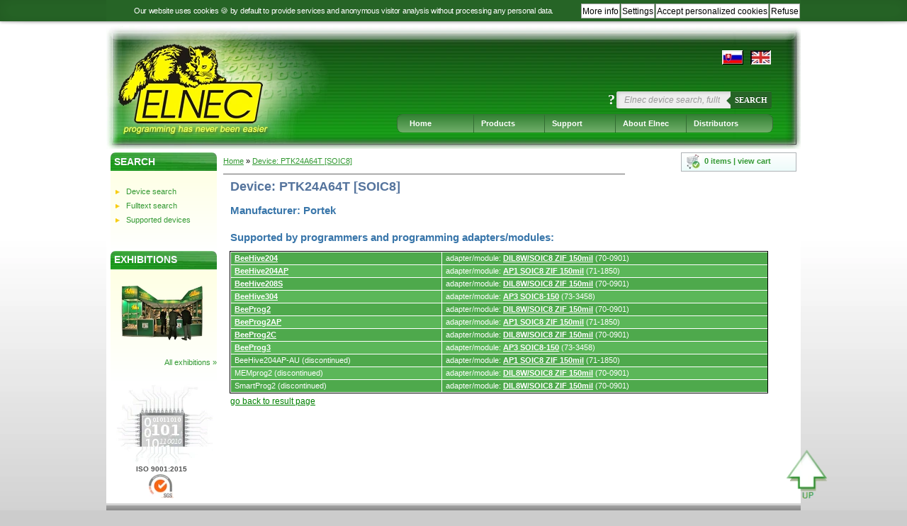

--- FILE ---
content_type: text/html; charset=UTF-8
request_url: https://www.elnec.com/en/device/Portek/PTK24A64T+%5BSOIC8%5D/
body_size: 6410
content:
<!DOCTYPE html><html lang=en><head><meta charset=utf-8><meta content="ie=edge" http-equiv=x-ua-compatible><meta content="width=device-width, initial-scale=1.0" name=viewport><meta content=true name=HandheldFriendly><meta content="telephone=no" name=format-detection> <!--[if lt IE 9]>
            <script src="/js/html5shiv.min.js" cache="1"></script>
            <script src="/js/html5shiv-printshiv.min.js" cache="1"></script>
            <script src="/js/selectivizr.min.js" cache="1"></script>
            <script src="/js/modernizr.min.js" cache="1"></script>
        <![endif]--> <link cache=1 href="/css/cssmin.css?v=260203" rel=stylesheet><link href=/site.webmanifest rel=manifest><meta content=yes name=mobile-web-app-capable><meta content=yes name=apple-touch-fullscreen><meta content=yes name=apple-mobile-web-app-capable><meta content="Universal & Production Device Programmers, Adapters | Elnec" name=apple-mobile-web-app-title><meta content="Universal & Production Device Programmers, Adapters | Elnec" name=application-name><meta content=#FEF900 name=msapplication-TileColor><meta content=#000 name=apple-mobile-web-app-status-bar><meta content=#000 name=theme-color><meta content="telephone=yes" name=format-detection><link href=/favicon.ico rel="shortcut icon"><link href=/favicon-32x32.png rel=icon sizes=32x32 type=image/png><link href=/favicon-16x16.png rel=icon sizes=16x16 type=image/png><link href=/apple-touch-icon.png rel=apple-touch-icon sizes=180x180><link href=/touch-icon-ipad.png rel=apple-touch-icon sizes=152x152><link href=/touch-icon-iphone-retina.png rel=apple-touch-icon sizes=180x180><link href=/touch-icon-ipad-retina.png rel=apple-touch-icon sizes=167x167><link href=/apple-touch-icon-144-precomposed.png rel=apple-touch-icon-precomposed sizes=144x144><link href=/apple-touch-icon-114-precomposed.png rel=apple-touch-icon-precomposed sizes=114x114><link href=/apple-touch-icon-72-precomposed.png rel=apple-touch-icon-precomposed sizes=72x72><link href=/apple-touch-icon-57-precomposed.png rel=apple-touch-icon-precomposed><link as=image fetchpriority=high href=/img/elnec-logo.avif rel=preload type=image/avif><link as=image fetchpriority=low href=/img/elnec-logo.webp rel=preload type=image/webp><link as=image href=/img/elnec-logo.png rel=preload type=image/png><link as=image fetchpriority=high href=/img/home_315.avif rel=preload type=image/png><link as=image fetchpriority=low href=/img/home_315.webp rel=preload type=image/webp><link as=image href=/img/home_315.png rel=preload type=image/png><link as=image fetchpriority=high href=/img/header.avif rel=preload type=image/avif><link as=image fetchpriority=low href=/img/header.webp rel=preload type=image/webp><link as=image href=/img/header.png rel=preload type=image/png><link as=image fetchpriority=high href=/img/tohome.avif rel=preload type=image/avif><link as=image fetchpriority=low href=/img/tohome.webp rel=preload type=image/webp><link as=image href=/img/tohome.png rel=preload type=image/png><link as=image fetchpriority=high href=/img/elnec-on-exhibition.avif rel=preload type=image/avif><link as=image fetchpriority=low href=/img/elnec-on-exhibition.webp rel=preload type=image/webp><link as=image href=/img/elnec-on-exhibition.png rel=preload type=image/png><link as=image fetchpriority=high href=/img/elnec-device-search.avif rel=preload type=image/avif><link as=image fetchpriority=low href=/img/elnec-device-search.webp rel=preload type=image/webp><link as=image href=/img/elnec-device-search.png rel=preload type=image/png><link as=image fetchpriority=high href=/img/elnec-board.avif rel=preload type=image/avif><link as=image fetchpriority=low href=/img/elnec-board.webp rel=preload type=image/webp><link as=image href=/img/elnec-board.jpg rel=preload type=image/jpeg><link as=image fetchpriority=high href=/img/elnec-square-logo.avif rel=preload type=image/avif><link as=image fetchpriority=low href=/img/elnec-square-logo.webp rel=preload type=image/webp><link as=image href=/img/elnec-square-logo.png rel=preload type=image/jpeg><title>Programmer for PTK24A64T [SOIC8] - Portek | Elnec</title><meta content="index, follow" name=robots><meta content="snippet, archive" name=googlebot><meta content="Portek - PTK24A64T [SOIC8] device specification, part number description and its support by Elnec device programmers and programming adapters/modules." name=description><meta content="Portek, PTK24A64T [SOIC8], universal programmer, production programmer, devices, device programmers, gang programmer, chip programmer, NAND flash programmer, device support, programming adapters, socket adapters, programming modules, ISP programming, device programmer manufacturer, Beeprog, Beehive, Elnec" name=keywords><meta content="Programmer for PTK24A64T [SOIC8] - Portek | Elnec" name=title><link href=https://www.elnec.com/en/device/Portek/PTK24A64T%20%5BSOIC8%5D/ rel=canonical><meta content=en http-equiv=content-language><link href=https://www.elnec.com/sk/device/Portek/PTK24A64T%20%5BSOIC8%5D/ hreflang=sk rel=alternate><link href=https://www.elnec.com/en/device/Portek/PTK24A64T%20%5BSOIC8%5D/ hreflang=en rel=alternate><meta content=https://www.elnec.com/en/device/Portek/PTK24A64T%20%5BSOIC8%5D/ property=og:url><meta content=website property=og:type><meta content=en_EN name=og:locale><meta content=en_EN property=og:locale><meta content=sk_SK property=og:locale:alternate><meta content=website name=og:type><meta content=website property=og:type><meta content="Programmer for PTK24A64T [SOIC8] - Portek | Elnec" name=og:title><meta content="Programmer for PTK24A64T [SOIC8] - Portek | Elnec" property=og:title><meta content="Portek - PTK24A64T [SOIC8] device specification, part number description and its support by Elnec device programmers and programming adapters/modules." name=og:description><meta content="Portek - PTK24A64T [SOIC8] device specification, part number description and its support by Elnec device programmers and programming adapters/modules." property=og:description><meta content=https://www.elnec.com/img/og.jpg property=og:image><meta content=1200 property=og:image:width><meta content=630 property=og:image:height><meta content=/touch-icon-iphone-retina.png property=og:logo><meta content=/touch-icon-ipad.png property=og:logo size=152x152><meta content=/touch-icon-ipad-retina.png property=og:logo size=167x167><meta content=/touch-icon-iphone-retina.png property=og:logo size=180x180><meta content=www.elnec.com property=twitter:domain><meta content=https://www.elnec.com/en/device/Portek/PTK24A64T%20%5BSOIC8%5D/ property=twitter:url><meta content=summary_large_image name=twitter:card><meta content="Programmer for PTK24A64T [SOIC8] - Portek | Elnec" name=twitter:title><meta content="Portek - PTK24A64T [SOIC8] device specification, part number description and its support by Elnec device programmers and programming adapters/modules." name=twitter:description><meta content=https://www.elnec.com/img/og.jpg property=twitter:image><meta content="Elnec s.r.o." name=author><meta content="Elnec s.r.o." name=copyright> <body id=top class=cookieconsent itemscope itemtype=http://schema.org/WebPage> <!--[if lte IE 9]>
<div id="browserupgrade-wrap">
    <nav id="browserupgrade" aria-label="browserupgrade content">
        <p>You are using an <strong>outdated</strong> web browser. Please <a href="https://browsehappy.com" title="" target="_blank">upgrade your browser</a> to improve your user experience and security.</p>
    </nav>
</div>
<![endif]--> <div id=cookieconsent-wrap><nav id=cookieconsent aria-label="cookies consent buttons"><p id=cookieenabled>Our website uses cookies 🍪 by default to provide services and anonymous visitor analysis without processing any personal data. <p id=cookiedisabled>For the proper functioning of this website, we recommend turning on cookies 🍪.</p> <button id=cookieconsent-close type=button>Refuse</button> <button id=cookieconsent-ok type=button>Accept personalized cookies</button> <button id=cookieconsent-settings type=button>Settings</button> <button id=cookieconsent-info type=button>More info</button></nav> <script>document.getElementById("cookieconsent-info").onclick = function() {
                            location.href = "/en/support/cookie-consent/";
                        };</script></div> <noscript><div id=cookieconsentnoscript-wrap><nav id=cookieconsentnoscript aria-label="cookies consent without javascript"><p>For the proper functioning of this website, we recommend enabling JavaScript. </nav> </div> </noscript> <a id=cookieconsent-reopen href=#cookieconsentpanel-wrap>🍪</a> <div id=cookieconsentpanel-wrap><nav id=cookieconsentpanel aria-label="cookies consent settings"><h3>Cookies settings 🍪</h3> <h4>Cookies and how we use them on <a href=/en/support/cookie-consent/ target=_blank>elnec.com</a></h4> <p>Below are the purposes and recipients of the cookies we use and how we use them. Most browsers support cookies but you can set your browser to decline them and delete them whenever you like. However, some functions of our website may not work as they should if cookies are not enabled. <p class=last>When you click the <strong>"Accept personalized cookies"</strong> button,<br>your IP address will not be anonymized for Google Analytics otherwise your IP address will be anonymized for Google Analytics.</p><br> <p class=last>When you click the <strong>"Refuse personalized cookies"</strong> button,<br>your IP address will be anonymized for Google Analytics.</p><br> <p class=last>When you click the <strong>"List of purposes"</strong> button, it will show you purposes for processing cookies.</p><br> <p class=last>When you click the <strong>"List of recipients"</strong> button, it will show you recipients for cookies. <div class=cleaner></div> <button id=cookieconsentpanel-ok type=button>Accept personalized cookies</button> <button id=cookieconsentpanel-refuse type=button>Refuse personalized cookies</button> <button id=cookieconsentpanel-purposes type=button>List of purposes</button> <button id=cookieconsentpanel-recipients type=button>List of recipients</button> <div class=cleaner></div> <p class=last>You can find more about cookies here <strong><a href=/en/support/cookie-consent/>&quot;Cookies and how we use them&quot;</a></strong>. <div class=cleaner></div> <div id=cookieconsent-purposes-list><h5>List of purposes</h5> <h6>Essential cookies</h6> <table><caption class=accessibility>List of purposes Essential cookies</caption> <thead><tr><th>Cookie name <th>Cookie use on <a href=/en/support/cookie-consent/ target=_blank>elnec.com</a> <th>Cookie expiration <th>&#10003; </thead> <tbody><tr><td>_csrftoken <td>protection against <a href=https://owasp.org/www-community/attacks/csrf target=_blank>csrf attack</a> [<a href=/en/support/cookie-consent/ target=_blank>elnec.com</a>] <td>at the end of session <td><input id=_csrftoken aria-label="protection against csrf attack at the end of session" autocomplete=off checked class=cookieconsent-csrftoken disabled name=_csrftoken type=checkbox> <tr><td>_devicepixelratio <td>retina display adaptation [<a href=/en/support/cookie-consent/ target=_blank>elnec.com</a>] <td>five years <td><input id=_devicepixelratio aria-label="retina display adaptation five years" autcomplete=off checked class=cookieconsent-devicepixelratio disabled name=_devicepixelratio type=checkbox> <tr><td>_elnec <td>essential cookie [<a href=/en/support/cookie-consent/ target=_blank>elnec.com</a>] <td>seventy two hours <td><input id=_elnec aria-label="essential cookie seventy two hours" autocomplete=off checked class=cookieconsent-elnec disabled name=_elnec type=checkbox> <tr><td>_ga <td>anonymized google analytics [<a href=https://support.google.com/analytics/answer/6004245 target=_blank>google.com</a>] <td>four hundred days <td><input id=_ga aria-label="anonymized google analytics four hundred days" autocomplete=off checked class=cookieconsent-ga disabled name=_ga type=checkbox> <tr><td>_ga_93YZ073JBB <td>anonymized google analytics [<a href=https://support.google.com/analytics/answer/6004245 target=_blank>google.com</a>] <td>four hundred days <td><input id=_ga_ aria-label="anonymized google analytics our hundred days" autocomplete=off checked class=cookieconsent-ga52G4BEP36N disabled name=_ga_ type=checkbox> <tr><td>_gat_gtag_UA_253212317_1 <td>anonymized google analytics [<a href=https://support.google.com/analytics/answer/6004245 target=_blank>google.com</a>] <td>one minute <td><input id=_gat_gtag_UA_ aria-label="anonymized google analytics one minute" autocomplete=off checked class=cookieconsent-gat disabled name=_gat_gtag_UA_ type=checkbox> <tr><td>_gid <td>anonymized google analytics [<a href=https://support.google.com/analytics/answer/6004245 target=_blank>google.com</a>] <td>one day <td><input id=_gid aria-label="anonymized google analytics one day" autocomplete=off checked class=cookieconsent-gid disabled name=_gid type=checkbox> <tr><td>_lang <td>language preference [<a href=/en/support/cookie-consent/ target=_blank>elnec.com</a>] <td>five years <td><input id=_lang aria-label="language preference five years" autocomplete=off checked class=cookieconsent-lang disabled name=_lang type=checkbox> <tr><td>_GRECAPTCHA <td>google recaptcha v3 [<a href=https://developers.google.com/recaptcha/docs/faq target=_blank>google.com</a>] <td>one hundred forty seven days <td><input id=_GRECAPTCHA aria-label="google recaptcha v3 one hundred forty seven days" autocomplete=off checked class=cookieconsent-grecaptcha disabled name=_GRECAPTCHA type=checkbox> <tr><td>NID <td>google recaptcha v3 [<a href=https://developers.google.com/recaptcha/docs/faq target=_blank>google.com</a>] <td>one hundred eighty four days <td><input id=NID aria-label="google recaptcha v3 one hundred eighty four days" autocomplete=off checked class=cookieconsent-nid disabled name=NID type=checkbox></tbody></table> <h6>Personalized cookies</h6> <table><caption class=accessibility>List of purposes Personalized cookies</caption> <thead><tr><th>Cookie name <th>Cookie use on <a href=/en/support/cookie-consent/ target=_blank>elnec.com</a> <th>Cookie expiration <th>&#10003; </thead> <tbody><tr><td>_cookieconsent <td>cookie acceptance [<a href=/en/support/cookie-consent/ target=_blank>elnec.com</a>] <td>five years <td><input id=_cookieconsent aria-label="cookie acceptance five years" autocomplete=off class=cookieconsent-cookieconsent name=_cookieconsent type=checkbox> <tr><td>_ga <td>deanonymized google analytics [<a href=https://support.google.com/analytics/answer/6004245 target=_blank>google.com</a>] <td>four hundred days <td><input id=_ga1 aria-label="deanonymized google analytics four hundred days" autocomplete=off class=cookieconsent-dga name=_ga1 type=checkbox> <tr><td>_ga_93YZ073JBB <td>deanonymized google analytics [<a href=https://support.google.com/analytics/answer/6004245 target=_blank>google.com</a>] <td>four hundred days <td><input id=_ga_1 aria-label="deanonymized google analytics four hundred days" autocomplete=off class=cookieconsent-dga52G4BEP36N name=_ga_1 type=checkbox> <tr><td>_gat_gtag_UA_253212317_1 <td>deanonymized google analytics [<a href=https://support.google.com/analytics/answer/6004245 target=_blank>google.com</a>] <td>one minute <td><input id=_gat_gtag_UA_1 aria-label="deanonymized google analytics one minute" autocomplete=off class=cookieconsent-dgat name=_gat_gtag_UA_1 type=checkbox> <tr><td>_gid <td>deanonymized google analytics [<a href=https://support.google.com/analytics/answer/6004245 target=_blank>google.com</a>] <td>one day <td><input id=_gid1 aria-label="deanonymized google analytics one day" autocomplete=off class=cookieconsent-dgid name=_gid1 type=checkbox></tbody></table></div> <div id=cookieconsent-recipients-list><h5>List of recipients</h5> <h6>Elnec s.r.o. - essential cookies</h6> <table><caption class=accessibility>List of recipients Elnec s.r.o. - essential cookies</caption> <thead><tr><th>Cookie name <th>Cookie use on <a href=/en/support/cookie-consent/ target=_blank>elnec.com</a> <th>Cookie expiration <th>&#10003; </thead> <tbody><tr><td>_csrftoken <td>protection against <a href=https://owasp.org/www-community/attacks/csrf target=_blank>csrf attack</a> [<a href=/en/support/cookie-consent/ target=_blank>elnec.com</a>] <td>at the end of session <td><input id=_csrftoken2 aria-label="protection against csrf attack at the end of session" autocomplete=off checked class=cookieconsent-csrftoken disabled name=_csrftoken2 type=checkbox> <tr><td>_devicepixelratio <td>retina display adaptation [<a href=/en/support/cookie-consent/ target=_blank>elnec.com</a>] <td>five years <td><input id=_devicepixelratio2 aria-label="retina display adaptation five years" autocomplete=off checked class=cookieconsent-devicepixelratio disabled name=_devicepixelratio2 type=checkbox> <tr><td>_elnec <td>essential cookie [<a href=/en/support/cookie-consent/ target=_blank>elnec.com</a>] <td>seventy two hours <td><input id=_elnec2 aria-label="essential cookie seventy two hours" autocomplete=off checked class=cookieconsent-elnec disabled name=_elnec2 type=checkbox> <tr><td>_ga <td>anonymized google analytics [<a href=https://support.google.com/analytics/answer/6004245 target=_blank>google.com</a>] <td>four hundred days <td><input id=_ga2 aria-label="anonymized google analytics four hundred days" autocomplete=off checked class=cookieconsent-ga disabled name=_ga2 type=checkbox> <tr><td>_ga_93YZ073JBB <td>anonymized google analytics [<a href=https://support.google.com/analytics/answer/6004245 target=_blank>google.com</a>] <td>four hundred days <td><input id=_ga_2 aria-label="anonymized google analytics four hundred days" autocomplete=off checked class=cookieconsent-ga52G4BEP36N disabled name=_ga_2 type=checkbox> <tr><td>_gat_gtag_UA_253212317_1 <td>anonymized google analytics [<a href=https://support.google.com/analytics/answer/6004245 target=_blank>google.com</a>] <td>one minute <td><input id=_gat_gtag_UA_2 aria-label="anonymized google analytics one minute" autocomplete=off checked class=cookieconsent-gat disabled name=_gat_gtag_UA_2 type=checkbox> <tr><td>_gid <td>anonymized google analytics [<a href=https://support.google.com/analytics/answer/6004245 target=_blank>google.com</a>] <td>one day <td><input id=_gid2 aria-label="anonymized google analytics one day" autocomplete=off checked class=cookieconsent-gid disabled name=_gid2 type=checkbox> <tr><td>_lang <td>language preference [<a href=/en/support/cookie-consent/ target=_blank>elnec.com</a>] <td>five years <td><input id=_lang2 aria-label="language preference five years" autocomplete=off checked class=cookieconsent-lang disabled name=_lang2 type=checkbox> <tr><td>_GRECAPTCHA <td>google recaptcha v3 [<a href=https://developers.google.com/recaptcha/docs/faq target=_blank>google.com</a>] <td>one hundred forty seven days <td><input id=_GRECAPTCHA2 aria-label="google recaptcha v3 one hundred forty seven days" autocomplete=off checked class=cookieconsent-grecaptcha disabled name=_GRECAPTCHA2 type=checkbox> <tr><td>NID <td>google recaptcha v3 [<a href=https://developers.google.com/recaptcha/docs/faq target=_blank>google.com</a>] <td>one hundred eighty four days <td><input id=NID2 aria-label="google recaptcha v3 one hundred eighty four days" autocomplete=off checked class=cookieconsent-nid disabled name=NID2 type=checkbox></tbody></table> <h6>Elnec s.r.o. - personalized cookies</h6> <table><caption class=accessibility>List of recipients Elnec s.r.o. - personalized cookies</caption> <thead><tr><th>Cookie name <th>Cookie use on <a href=/en/support/cookie-consent/ target=_blank>elnec.com</a> <th>Cookie expiration <th>&#10003; </thead> <tbody><tr><td>_cookieconsent <td>cookie acceptance [<a href=/en/support/cookie-consent/ target=_blank>elnec.com</a>] <td>five years <td><input id=_cookieconsent2 aria-label="cookie acceptance five years" autocomplete=off class=cookieconsent-cookieconsent name=_cookieconsent2 type=checkbox> </tbody></table> <h6>Google Analytics - personalized cookies</h6> <table><caption class=accessibility>List of recipients Google Analytics - personalized cookies</caption> <thead><tr><th>Cookie name <th>Cookie use on <a href=/en/support/cookie-consent/ target=_blank>elnec.com</a> <th>Cookie expiration <th>&#10003; </thead> <tbody><tr><td>_ga <td>deanonymized google analytics [<a href=https://support.google.com/analytics/answer/6004245 target=_blank>google.com</a>] <td>four hundred days <td><input id=_ga3 aria-label="deanonymized google analytics four hundred days" autocomplete=off class=cookieconsent-dga name=_ga3 type=checkbox> <tr><td>_ga_93YZ073JBB <td>deanonymized google analytics [<a href=https://support.google.com/analytics/answer/6004245 target=_blank>google.com</a>] <td>four hundred days <td><input id=_ga_3 aria-label="deanonymized google analytics four hundred days" autocomplete=off class=cookieconsent-dga52G4BEP36N name=_ga_3 type=checkbox> <tr><td>_gat_gtag_UA_253212317_1 <td>deanonymized google analytics [<a href=https://support.google.com/analytics/answer/6004245 target=_blank>google.com</a>] <td>one minute <td><input id=_gat_gtag_UA_3 aria-label="deanonymized google analytics one minute" autocomplete=off class=cookieconsent-dgat name=_gat_gtag_UA_3 type=checkbox> <tr><td>_gid <td>deanonymized google analytics [<a href=https://support.google.com/analytics/answer/6004245 target=_blank>google.com</a>] <td>one day <td><input id=_gid3 aria-label="deanonymized google analytics one day" autocomplete=off class=cookieconsent-dgid name=_gid3 type=checkbox></tbody></table></div> <p class=last>You can find more about personal data protection here <strong><a href=/en/about-elnec/privacy-statement/>&quot;Privacy Statement&quot;</a></strong>. <div class=cleaner></div> <button id=cookieconsentpanel-save type=button>Save cookie settings</button> <button id=cookieconsentpanel-close type=button>Close</button> <div class=cleaner></div></nav> </div> <div id=header-wrap><header><a id=tohome href=/en/><picture><source class=has-retina srcset="https://www.elnec.com/img/tohome.avif 1x, /img/tohome@2x.avif 2x" type=image/avif><source class=has-retina srcset="https://www.elnec.com/img/tohome.webp 1x, /img/tohome@2x.webp 2x" type=image/webp><source class=has-retina srcset="https://www.elnec.com/img/tohome.jxr 1x, /img/tohome@2x.jxr 2x" type=image/vnd.ms-photo><source class=has-retina srcset="https://www.elnec.com/img/tohome.jp2 1x, /img/tohome.jp2 2x" type=image/jp2><img id=home alt="Universal &amp; Production Device Programmers, Adapters | Elnec" class=has-retina height=180 src=https://www.elnec.com/img/tohome.png srcset="https://www.elnec.com/img/tohome@2x.png 2x" width=245> </picture></a> <a class=accessibility href=#languages>Jump to language selection</a> <a class=accessibility href=#menu>Jump to main navigation</a> <a class=accessibility href=#content>Jump to content</a> <a class=accessibility href=#footer>Jump to footer navigation</a> <nav id=languages aria-label=languages><a href=/en/device/Portek/PTK24A64T%20%5BSOIC8%5D/ title="Cookies required. If cookies aren't enabled, language settings will not be possible."><picture><source class=has-retina srcset=https://www.elnec.com/img/ukd.avif type=image/avif><source class=has-retina srcset=https://www.elnec.com/img/ukd.webp type=image/webp><source class=has-retina srcset=https://www.elnec.com/img/ukd.jxr type=image/vnd.ms-photo><source class=has-retina srcset=https://www.elnec.com/img/ukd.jp2 type=image/jp2><img alt=English class=has-retina height=20 src=https://www.elnec.com/img/ukd.png srcset="https://www.elnec.com/img/ukd@2x.png 2x" title="Cookies required. If cookies aren&#039;t enabled, language settings will not be possible." width=29> </picture></a> <a href=/sk/device/Portek/PTK24A64T%20%5BSOIC8%5D/ title="Cookies required. If cookies aren't enabled, language settings will not be possible."><picture><source class=has-retina srcset=https://www.elnec.com/img/sk.avif type=image/avif><source class=has-retina srcset=https://www.elnec.com/img/sk.webp type=image/webp><source class=has-retina srcset=https://www.elnec.com/img/sk.jxr type=image/vnd.ms-photo><source class=has-retina srcset=https://www.elnec.com/img/sk.jp2 type=image/jp2><img alt=Slovensky class=has-retina height=20 src=https://www.elnec.com/img/sk.png srcset="https://www.elnec.com/img/sk@2x.png 2x" title="Cookies required. If cookies aren&#039;t enabled, language settings will not be possible." width=30> </picture></a></nav> <form id=search-form accept-charset=utf-8 action=/en/search autocomplete=off class=search method=post spellcheck=false><div style=display:none;><input autocomplete=off name=_csrfToken type=hidden value="qWsrh6Dc7Al80cl7LXUFjuv7psGLeLuyTM4VxyJYJeqB9Emg5Vr5ZlxHfwAB3XOAbdCIRE+lQeDc0M5Z8ZaKkgzpSQKP0r+F2p3D9+1Ni9Z1/CSlFz1DjOXMf5XRPstSbSJIYTXtQ+NZ5bwiKsB5gw=="></div> <input id=continued autocomplete=off maxlength=3 minlength=3 name=continued type=hidden value=on> <input id=zupport autocomplete=off maxlength=3 minlength=3 name=support type=hidden value=on> <div id=helpwrap><span class=help>?</span> <div class=tip><strong>Device Search tip</strong><br> The names of the programmable devices in our database <strong>don't contain all characters</strong>, shown at the top of the chip or mentioned in a datasheet section part numbering. The names of the chips in our database contain all characters necessary for identification of the device, but don't contain such codes, that have no influence to the programming, for example <em>temperature code</em>, <em>speed code</em>, <em>packing type code</em>, etc. . If such code letter is at the end of the name, it should be omitted <br><br> <strong>Examples</strong>: <ol><li> devices Am27C512-150, Am27C512-200 and Am27C512-250 should be searched as Am27C512 </ol> </div></div> <input id=search accesskey=s aria-label="Elnec device search, fulltext search" autocomplete=off minlength=3 name=search placeholder="Elnec device search, fulltext search" required type=search> <button id=searchsubmit type=submit>Search</button> <div style=display:none;><input autocomplete=off name=_Token[fields] type=hidden value=0f140962e1a13f7f40d609214283f8c07265e018%3Acontinued%7Csupport><input autocomplete=off name=_Token[unlocked] type=hidden value=""></div></form> <nav id=ajaxret aria-label=ajax-return></nav> <script>if(document.getElementById("search-form") && document.getElementById("search") && document.getElementById("ajaxret")) {
                document.getElementById("search-form").addEventListener("submit", (e) => {
            document.getElementById("search-form").insertAdjacentHTML("afterend", "<div id='s_progress'><div id='loaders'><\/div><div id='searchingtext'>SEARCHING... <b>"+ document.getElementById("search").value +"<\/b><\/div><\/div>");
        });
    }</script> <div class=cleaner></div> <a id=show-menu aria-expanded=false href=#showmenu><img alt=show-menu height=14 src=https://www.elnec.com/img/show-menu.svg width=26></a> <nav id=menu aria-label="main navigation"><ul><li class=item><a class="first link" href=/en/>Home</a> <li class=item><a class=link href=/en/products/>Products</a> <ul class=subitems><li class=subitem><a class=sublink href=/en/products/universal-programmers/>Universal programmers »</a> <ul class="toright treitems"><li><a class=trelink href=/en/products/universal-programmers/beeprog3/>BeeProg3</a> <li><a class=trelink href=/en/products/universal-programmers/beeprog2/>BeeProg2</a> <li><a class=trelink href=/en/products/production-programmers/beeprog2ap/>BeeProg2AP</a> <li><a class=trelink href=/en/products/universal-programmers/beeprog2c/>BeeProg2C</a> </ul> <li class=subitem><a class=sublink href=/en/products/production-programmers/>Production programmers »</a> <ul class="toright treitems"><li><a class=trelink href=/en/products/production-programmers/beehive208s/>BeeHive208S</a> <li><a class=trelink href=/en/products/production-programmers/beehive304/>BeeHive304</a> <li><a class=trelink href=/en/products/production-programmers/beehive204/>BeeHive204</a> <li><a class=trelink href=/en/products/production-programmers/beehive204ap/>BeeHive204AP</a> <li><a class=trelink href=/en/products/universal-programmers/beeprog3/>BeeProg3</a> <li><a class=trelink href=/en/products/production-programmers/beeprog2ap/>BeeProg2AP</a> <li><a class="compr trelink" href=/en/products/production-programmers/beeprog-multiprogramming/>BeeProg3 and BeeProg2/BeeProg2C multiprogramming</a> </ul> <li><a class="mbord sublink" href=/en/products/programming-adapters/>Programming adapters</a> <li><a class=sublink href=/en/products/ap1-programming-modules/>AP1 programming modules</a> <li><a class=sublink href=/en/products/ap3-programming-modules/>AP3 programming modules</a> <li class="last subitem"><a class=sublink href=/en/products/software/>Software »</a> <ul class="toright treitems"><li><a class=trelink href=/en/products/software/pg4uw/>PG4UW</a> <li><a class="mbord trelink" href=/en/products/software/pg4uwmc/>PG4UWMC</a> </ul> <li><a class=sublink href=/en/products/accessories/>Accessories</a> <li><a class=sublink href=/en/products/discontinued-products/>Discontinued products</a> </ul> <li class=item><a class=link href=/en/support/algor-service/>Support</a> <ul class=subitems><li><a class=sublink href=/en/support/algor-service/>AlgOR (New device support)</a> <li><a class=sublink href=/en/support/download/>Download (SW, documentation)</a> <li><a class=sublink href=/en/support/application-notes/>Application notes</a> <li><a class=sublink href=/en/support/problem-report/>Problem report</a> <li><a class=sublink href=/en/support/technical-support/>Technical support</a> <li><a class=sublink href=/en/support/registration-form/>Product registration</a> <li><a class=sublink href="/sw/top_dev.htm?dt=2026-01-29">List of supported devices</a> <li class=subitem><a class=sublink href=/en/support/services/calibration/>« Services</a> <ul class="toleft treitems"><li><a class="compr trelink" href=/en/support/services/calibration/>Programmer calibration</a> <li><a class="compr trelink" href=/en/support/services/warranty-repairs/>Warranty &amp; After-warranty repairs</a> <li><a class="compr trelink" href=/en/support/services/keep-current-service/>Keep-Current service</a> </ul> <li class=subitem><a class=sublink href=/en/support/other/ic-logos/>« Other</a> <ul class="toleft treitems"><li><a class=trelink href=/en/support/other/ic-logos/>IC logos</a> <li><a class=trelink href=/en/support/other/links/>Links</a> <li><a class=trelink href=/en/news/software-news/>Software news</a> <li><a class="compr mbord trelink" href=/en/support/other/undeliverable-responses/>Undeliverable responses</a> <li><a class=trelink href=/en/support/cookie-consent/>Cookies</a> </ul></ul> <li class=item><a class=link href=/en/about-elnec/contacts/>About Elnec</a> <ul class=subitems><li><a class=sublink href=/en/about-elnec/contacts/>Contacts</a> <li><a class=sublink href=/en/about-elnec/company-info/>Company info</a> <li><a class=sublink href=/en/news/elnec-news/>News</a> <li><a class=sublink href=/en/news/about-elnec/exhibitions/>Exhibitions</a> <li><a class=sublink href=/en/news/about-elnec/careers/>Careers</a> <li><a class=sublink href=/en/about-elnec/privacy-statement/>Privacy</a> <li><a class=sublink href=https://www.elnec.com/files/terms-and-conditions/ target=_blank>Terms and conditions</a> </ul> <li class=item><a class="last link" href=/en/distributors/>Distributors</a> </ul> </nav> <div class=cleaner></div></header> </div> <div id=main-wrap><main id=main><a id=cartmobile href=/en/store/><strong>0 items | view cart</strong> <picture><source class=has-retina srcset=https://www.elnec.com/img/elnec-eshop.webp type=image/webp><source class=has-retina srcset=https://www.elnec.com/img/elnec-eshop.jxr type=image/vnd.ms-photo><source class=has-retina srcset=https://www.elnec.com/img/elnec-eshop.jp2 type=image/jp2><img alt="Elnec online orders" class=has-retina height=24 src=https://www.elnec.com/img/elnec-eshop.gif width=23> </picture></a> <div class=cleaner></div> <div id=products-exhibitions-wrap><nav id=left-nav-1 aria-label=left-navigation-part-1 class=left><strong>Search</strong> <a href=/en/search/>Device search</a> <a href=/en/search/fulltext/>Fulltext search</a> <a href=https://www.elnec.com/sw/top_dev.htm target=_blank>Supported devices</a></nav> <nav id=exhibitions aria-label=left-navigation-exhibitions><strong>Exhibitions</strong> <a href=/en/news/about-elnec/exhibitions/><picture><source class=has-retina srcset=https://www.elnec.com/img/elnec-on-exhibition.avif type=image/avif><source class=has-retina srcset=https://www.elnec.com/img/elnec-on-exhibition.webp type=image/webp><source class=has-retina srcset=https://www.elnec.com/img/elnec-on-exhibition.jxr type=image/vnd.ms-photo><source class=has-retina srcset=https://www.elnec.com/img/elnec-on-exhibition.jp2 type=image/jp2><img alt="Elnec on exhibition" class=has-retina height=86 src=https://www.elnec.com/img/elnec-on-exhibition.png srcset="/img/elnec-on-exhibition@2x.png 2x" width=126> </picture></a> <a class=lft href="/en/news/about-elnec/exhibitions?display=all/">All exhibitions »</a></nav></div> <nav id=certification aria-label=left-navigation-certification><strong>ISO 9001:2015</strong> <a href=/files/SK24_00000181e_QMS_v1.pdf target=_blank><picture><source class=has-retina srcset=https://www.elnec.com/img/SGS_ISO_LoFi.avif type=image/avif><source class=has-retina srcset=https://www.elnec.com/img/SGS_ISO_LoFi.webp type=image/webp><source class=has-retina srcset=https://www.elnec.com/img/SGS_ISO_LoFi.jxr type=image/vnd.ms-photo><source class=has-retina srcset=https://www.elnec.com/img/SGS_ISO_LoFi.jp2 type=image/jp2><img alt="Elnec ISO 9001:2015" class=has-retina height=34 src=https://www.elnec.com/img/SGS_ISO_LoFi.jpg srcset="/img/SGS_ISO 9001_TCL_HR@2x.jpg 2x" width=35> </picture></a></nav> <div id=content-wrap><nav id=breadcrumbs aria-label="breadcrumbs items"><ul><li><a href=/en/>Home</a> &raquo;&nbsp;<li><a href=/en/device/Portek/PTK24A64T%20%5BSOIC8%5D/>Device: PTK24A64T [SOIC8]</a> &nbsp;</ul></nav> <section id=content><h1>Device: PTK24A64T [SOIC8]</h1> <h2 class=speci4>Manufacturer: Portek</h2> <h2 class=speci6>Supported by programmers and programming adapters/modules:</h2> <table class="alignleft totop"><caption class=accessibility>Supported by programmers and programming adapters/modules.</caption> <tr><td><strong><a href=/en/products/production-programmers/beehive204/>BeeHive204</a></strong> <td> adapter/module: <strong><a href=/en/products/programming-adapters/DIL8W_SOIC8_ZIF_150mil/>DIL8W/SOIC8 ZIF 150mil</a></strong> (70-0901) <tr><td><strong><a href=/en/products/production-programmers/beehive204ap/>BeeHive204AP</a></strong> <td> adapter/module: <strong><a href=/en/products/ap1-programming-modules/AP1_SOIC8_ZIF_150mil/>AP1 SOIC8 ZIF 150mil</a></strong> (71-1850) <tr><td><strong><a href=/en/products/production-programmers/beehive208s/>BeeHive208S</a></strong> <td> adapter/module: <strong><a href=/en/products/programming-adapters/DIL8W_SOIC8_ZIF_150mil/>DIL8W/SOIC8 ZIF 150mil</a></strong> (70-0901) <tr><td><strong><a href=/en/products/production-programmers/beehive304/>BeeHive304</a></strong> <td> adapter/module: <strong><a href=/en/products/ap3-programming-modules/AP3_SOIC8-150/>AP3 SOIC8-150</a></strong> (73-3458) <tr><td><strong><a href=/en/products/universal-programmers/beeprog2/>BeeProg2</a></strong> <td> adapter/module: <strong><a href=/en/products/programming-adapters/DIL8W_SOIC8_ZIF_150mil/>DIL8W/SOIC8 ZIF 150mil</a></strong> (70-0901) <tr><td><strong><a href=/en/products/production-programmers/beeprog2ap/>BeeProg2AP</a></strong> <td> adapter/module: <strong><a href=/en/products/ap1-programming-modules/AP1_SOIC8_ZIF_150mil/>AP1 SOIC8 ZIF 150mil</a></strong> (71-1850) <tr><td><strong><a href=/en/products/universal-programmers/beeprog2c/>BeeProg2C</a></strong> <td> adapter/module: <strong><a href=/en/products/programming-adapters/DIL8W_SOIC8_ZIF_150mil/>DIL8W/SOIC8 ZIF 150mil</a></strong> (70-0901) <tr><td><strong><a href=/en/products/universal-programmers/beeprog3/>BeeProg3</a></strong> <td> adapter/module: <strong><a href=/en/products/ap3-programming-modules/AP3_SOIC8-150/>AP3 SOIC8-150</a></strong> (73-3458) <tr><td> BeeHive204AP-AU (discontinued) <td> adapter/module: <strong><a href=/en/products/ap1-programming-modules/AP1_SOIC8_ZIF_150mil/>AP1 SOIC8 ZIF 150mil</a></strong> (71-1850) <tr><td> MEMprog2 (discontinued) <td> adapter/module: <strong><a href=/en/products/programming-adapters/DIL8W_SOIC8_ZIF_150mil/>DIL8W/SOIC8 ZIF 150mil</a></strong> (70-0901) <tr><td> SmartProg2 (discontinued) <td> adapter/module: <strong><a href=/en/products/programming-adapters/DIL8W_SOIC8_ZIF_150mil/>DIL8W/SOIC8 ZIF 150mil</a></strong> (70-0901) </table> <a href=javascript:void(0) onclick=history.back()>go back to result page</a></section></div></main> </div> <footer id=footer><a href=/en/>Home</a> | <a href=/en/about-elnec/contacts/>Contacts</a> | <a href=https://maps.app.goo.gl/WbR3zZzLyEietiUn6/ target=_blank>Find us</a> | <a href=https://g.page/r/CRGRCwQ1s4tqEBM/review/ target=_blank>Review</a> | <a href=https://x.com/elnec target=_blank title="Elnec on X">X</a> | <a href=https://sk.linkedin.com/company/elnec target=_blank title="Elnec on LinkedIn">LinkedIn</a> | <a href=https://en.wikipedia.org/wiki/Elnec target=_blank title="Elnec on Wikipedia">Wiki</a> | <a href=/en/site-map/>Site-map</a> | <strong> &copy; <a href=/en/>Elnec s.r.o.</a> </strong> / <em> last update: 29.Jan.2026 00:00 </em> | <a href=/en/about-elnec/privacy-statement/>Privacy</a> | <a href=https://www.elnec.com/files/terms-and-conditions/ target=_blank>Terms and conditions</a> | <a href=/en/support/cookie-consent/>Cookies</a> | <a href=/en/about-elnec/accessibility/>Accessibility</a> | <a href=/en/support/pwa-set-as-homepage/>Set as homepage</a> | <a href=/rss.php target=_blank>RSS</a> </footer> <iframe id=adapterstxt allow=fullscreen class=lightbox height=1080 loading=lazy src="/sw/adapters.txt?v=1770140320" title=device width=1920></iframe> <div id=totop-wrap role=navigation><a id=totop-link href=#top><picture><source class=has-retina srcset="https://www.elnec.com/img/totop.webp 1x, https://www.elnec.com/img/totop@2x.webp 2x" type=image/webp><source class=has-retina srcset="https://www.elnec.com/img/totop.jp2 1x, https://www.elnec.com/img/totop@2x.jp2 2x" type=image/jp2><img id=totop alt="Back to TOP" class=has-retina height=71 src=https://www.elnec.com/img/totop.png srcset="https://www.elnec.com/img/totop@2x.png 2x" width=59> </picture></a> </div> <script cache=1 src="/js/jsmin.js?v=260203"></script> <script>window.dataLayer=window.dataLayer||[];
    function gtag(){dataLayer.push(arguments);}
    gtag('consent', 'default', {
        'ad_storage': 'denied',
        'ad_user_data': 'denied',
        'ad_personalization': 'denied',
        'analytics_storage': 'granted',
        'functionality_storage': 'granted',
        'personalization_storage': 'denied',
        'security_storage': 'granted'
    });</script> <script></script> <script async src="https://www.googletagmanager.com/gtag/js?id=G-93YZ073JBB"></script> <script>window.dataLayer=window.dataLayer||[];
    function gtag(){dataLayer.push(arguments);}
    gtag("js",new Date);
    gtag("config","G-93YZ073JBB",{anonymize_ip:!0});
    gtag('consent', 'update', {
        'ad_storage': 'denied',
        'ad_user_data': 'denied',
        'ad_personalization': 'denied',
        'analytics_storage': 'granted',
        'functionality_storage': 'granted',
        'personalization_storage': 'denied',
        'security_storage': 'granted'
    });</script> <script></script>

--- FILE ---
content_type: text/css
request_url: https://www.elnec.com/css/cssmin.css?v=260203
body_size: 37730
content:
html{line-height:1.15}body{margin:0}button,input,optgroup,select,textarea{font-family:sans-serif;font-size:100%;line-height:1.15;margin:0}fieldset{padding:.35em .75em .625em}*,:after,:before{background-repeat:no-repeat;box-sizing:inherit}:after,:before{text-decoration:inherit;vertical-align:inherit}html{box-sizing:border-box;cursor:default;-ms-text-size-adjust:100%;-webkit-text-size-adjust:100%}article,aside,details,figcaption,figure,footer,header,main,menu,nav,section{display:block}body,button,input,optgroup,select,textarea{margin:0}h1{font-size:2em;margin:.67em 0}figure{margin:1em 40px}hr{box-sizing:content-box;height:0;overflow:visible}nav ol,nav ul{list-style:none}code,kbd,pre,samp{font-family:monospace,monospace;font-size:1em}a{background-color:transparent;-webkit-text-decoration-skip:objects}abbr[title]{border-bottom:none;text-decoration:underline dotted}b,strong{font-weight:bolder}dfn{font-style:italic}mark{background-color:#ff0;color:#000}small{font-size:80%}sub,sup{font-size:75%;line-height:0;position:relative;vertical-align:baseline}sub{bottom:-.25em}sup{top:-.5em}::-moz-selection{background-color:#b3d4fc;color:#000;text-shadow:none}::selection{background-color:#b3d4fc;color:#000;text-shadow:none}audio,canvas,iframe,img,svg,video{vertical-align:middle}audio,canvas,video{display:inline-block}audio:not([controls]){display:none;height:0}img{border-style:none}svg{fill:currentColor}svg:not(:root){overflow:hidden}button,input,select,textarea{color:inherit;font-size:inherit;line-height:inherit}button,input{overflow:visible}button,select{text-transform:none}[type=reset],[type=submit],button,html [type=button]{-webkit-appearance:button}[type=button]::-moz-focus-inner,[type=reset]::-moz-focus-inner,[type=submit]::-moz-focus-inner,button::-moz-focus-inner{border-style:none;padding:0}[type=button]:-moz-focusring,[type=reset]:-moz-focusring,[type=submit]:-moz-focusring,button:-moz-focusring{outline:1px dotted ButtonText}legend{color:inherit;display:table;max-width:100%;white-space:normal}progress{display:inline-block;vertical-align:baseline}textarea{overflow:auto;resize:vertical}[type=checkbox],[type=radio],legend{box-sizing:border-box;padding:0}[type=number]::-webkit-inner-spin-button,[type=number]::-webkit-outer-spin-button{height:auto}[type=search]{-webkit-appearance:textfield;outline-offset:-2px}[type=search]::-webkit-search-cancel-button,[type=search]::-webkit-search-decoration{-webkit-appearance:none}::-webkit-file-upload-button{-webkit-appearance:button;font:inherit}summary{display:list-item}[tabindex],a,area,button,input,label,select,summary,textarea{-ms-touch-action:manipulation;touch-action:manipulation}[hidden],template{display:none}[aria-busy=true]{cursor:progress}[aria-controls]{cursor:pointer}[aria-hidden=false][hidden]:not(:focus){clip:rect(0,0,0,0);display:inherit;position:absolute}[aria-disabled]{cursor:default}a,abbr,acronym,address,applet,b,big,blockquote,body,caption,center,cite,code,dd,del,dfn,div,dl,dt,em,fieldset,font,form,h1,h2,h3,h4,h5,h6,html,i,iframe,img,ins,kbd,label,legend,li,object,ol,p,pre,q,s,samp,small,span,strike,strong,sub,sup,table,tbody,td,tfoot,th,thead,tr,tt,u,ul,var{background:0 0;border:0;font-size:100%;margin:0;outline:0;padding:0;vertical-align:baseline}body{line-height:1}ol,ul{list-style:none}blockquote,q{quotes:none}blockquote:after,blockquote:before,q:after,q:before{content:none}:focus{outline:0}ins{text-decoration:none}del{text-decoration:line-through}table{border-collapse:collapse;border-spacing:0}*{margin:0;padding:0}.cleaner{clear:both}.aligncenter{display:block;margin-left:auto;margin-right:auto}.aligncenter,.tocenter{text-align:center!important}.toleft{float:left}.alignleft{text-align:left!important}.toright{float:right}.alignright{text-align:right!important}a,button,img,input{-webkit-transition:all .3s linear;-moz-transition:all .3s linear;-o-transition:all .3s linear;transition:all .3s linear}img:hover{-webkit-filter:brightness(110%);-moz-filter:brightness(110%);-o-filter:brightness(110%);filter:brightness(110%)}.grecaptcha-badge{opacity:0;visibility:hidden}#recaptchaterms{font-size:9px;margin-top:9px}#ajaxtitle{opacity:0}#ajaxret,#ajaxtitle{display:none;visibility:hidden}#ajaxret{border:1px solid #7fbf7f;-webkit-border-radius:5px;-moz-border-radius:5px;border-radius:5px;box-shadow:0 0 5px #7fbf7f;font-size:11px;height:auto;margin:0;padding:3px 2px;position:absolute;right:40px;text-align:left;top:125px;width:279px;z-index:10000}#ajaxret,#ajaxret a{background-color:#fff;color:#000}#ajaxret a{cursor:pointer;display:block;font-weight:400;margin-bottom:2px;padding:2px 2px 2px 15px;text-decoration:none;-webkit-transition:none;-moz-transition:none;-o-transition:none;transition:none;width:100%}#ajaxret a:hover{background-color:#6db45d;background:-webkit-gradient(linear,left top,right top,from(#7fd56e),to(#6db45d));background:-webkit-linear-gradient(left,#6db45d,#7fd56e);background:-moz-linear-gradient(left,#6db45d,#7fd56e);background:-ms-linear-gradient(left,#6db45d,#7fd56e);background:-o-linear-gradient(left,#6db45d,#7fd56e);font-weight:700}* a:focus-visible{border:2px solid #000!important}.accessibility{border:0;clip:rect(0,0,0,0);color:#000;height:1px;margin:-1px;overflow:hidden;padding:0;position:absolute;text-decoration:none;width:1px}.accessibility:focus-visible{color:#000;display:block;height:auto;position:relative;text-decoration:none;width:auto}html{scroll-behavior:auto;-webkit-font-smoothing:antialiased;-moz-osx-font-smoothing:grayscale;touch-action:manipulation;-ms-touch-action:manipulation;z-index:0}body,html{height:100%;width:100%}body{background-color:#ccc;background-image:url(../img/bg.png);background-image:-webkit-image-set(url("../img/bg.webp") 1x,url("../img/bg@2x.webp") 2x);background-image:image-set(url("../img/bg.png") 1x,url("../img/bg@2x.png") 2x);background-position:0 0;background-repeat:repeat-x;color:#000;font-family:Tahoma,Verdana,Arial,Helvetica,sans-serif;font-size:10px;font-weight:400;margin:auto;min-height:0;min-width:100%;scroll-behavior:smooth;text-align:center;text-rendering:optimizeLegibility;z-index:1}html.webp body{background-image:url(../img/bg.webp);background-image:-webkit-image-set(url("../img/bg.webp") 1x,url("../img/bg@2x.webp") 2x);background-image:image-set(url("../img/bg.webp") 1x,url("../img/bg@2x.webp") 2x)}body.cookieconsent{padding-top:35px}#cookieconsent-wrap{background:#266426;-webkit-box-shadow:0 1px 4px rgba(0,0,0,.3),inset 0 0 20px rgba(0,0,0,.1);-moz-box-shadow:0 1px 4px rgba(0,0,0,.3),inset 0 0 20px rgba(0,0,0,.1);box-shadow:0 1px 4px rgba(0,0,0,.3),inset 0 0 20px rgba(0,0,0,.1);color:#fff;font-size:12px;height:30px;left:0;min-width:1200px;position:absolute;right:0;top:0;transform-style:preserve-3d;width:100%;z-index:9995}#cookieconsent-wrap:after,#cookieconsent-wrap:before{-moz-border-radius:50px/5px;border-radius:50px/5px;bottom:5px;-webkit-box-shadow:0 0 10px rgba(0,0,0,.8);-moz-box-shadow:0 0 10px rgba(0,0,0,.8);box-shadow:0 0 10px rgba(0,0,0,.8);content:"";left:0;position:absolute;right:0;top:5px;transform:translateZ(-1px);z-index:9994}#cookieconsent-wrap:after{left:auto;right:5px;-webkit-transform:skew(8deg) rotate(3deg);-moz-transform:skew(8deg) rotate(3deg);-ms-transform:skew(8deg) rotate(3deg);-o-transform:skew(8deg) rotate(3deg);transform:skew(8deg) rotate(3deg)}#cookieconsent-wrap #cookieconsent{background:#266426;color:#fff;display:block;height:30px;margin-left:auto;margin-right:auto;padding-left:25px;padding-right:25px;position:relative;text-align:center;vertical-align:middle;width:1200px;z-index:9996}#cookieconsent-wrap #cookieconsent p{background:#266426;color:#fff;display:inline-block;line-height:30px}#cookieconsent-wrap #cookieconsent p#cookieenabled{display:inline-block;opacity:1;visibility:visible}#cookieconsent-wrap #cookieconsent p#cookiedisabled{display:none;opacity:0;visibility:hidden}#cookieconsent-wrap #cookieconsent button{background-color:#fff;border:1px solid #a9a9a9;color:#000;cursor:pointer;display:inline-block;float:right;font-size:13px;height:21px;letter-spacing:0;margin-right:2.5px;margin-top:5px;min-width:0;padding:2px;vertical-align:middle}#cookieconsent-wrap #cookieconsent button:active,#cookieconsent-wrap #cookieconsent button:focus,#cookieconsent-wrap #cookieconsent button:hover{background-color:#e8e8e8}#cookieconsent-wrap #cookieconsent button:focus-visible{border:2px solid #000!important}#cookieconsent-wrap #cookieconsent img{display:inline-block;-ms-filter:progid:DXImageTransform.Microsoft.Alpha(Opacity=81);filter:alpha(opacity=81);float:right;height:14px;margin-left:4px;margin-top:8px;opacity:.8;width:14px}#cookieconsent-wrap #cookieconsent img:active,#cookieconsent-wrap #cookieconsent img:focus,#cookieconsent-wrap #cookieconsent img:hover{-ms-filter:progid:DXImageTransform.Microsoft.Alpha(Opacity=100);filter:alpha(opacity=100);opacity:1}#cookieconsentnoscript-wrap{background:#266426;-webkit-box-shadow:0 1px 4px rgba(0,0,0,.3),inset 0 0 20px rgba(0,0,0,.1);-moz-box-shadow:0 1px 4px rgba(0,0,0,.3),inset 0 0 20px rgba(0,0,0,.1);box-shadow:0 1px 4px rgba(0,0,0,.3),inset 0 0 20px rgba(0,0,0,.1);color:#fff;font-size:12px;height:30px;left:0;min-width:1110px;position:absolute;right:0;top:0;transform-style:preserve-3d;width:100%;z-index:9998}#cookieconsentnoscript-wrap:after,#cookieconsentnoscript-wrap:before{-moz-border-radius:50px/5px;border-radius:50px/5px;bottom:5px;-webkit-box-shadow:0 0 10px rgba(0,0,0,.8);-moz-box-shadow:0 0 10px rgba(0,0,0,.8);box-shadow:0 0 10px rgba(0,0,0,.8);content:"";left:0;position:absolute;right:0;top:5px;transform:translateZ(-1px);z-index:9997}#cookieconsentnoscript-wrap:after{left:auto;right:5px;-webkit-transform:skew(8deg) rotate(3deg);-moz-transform:skew(8deg) rotate(3deg);-ms-transform:skew(8deg) rotate(3deg);-o-transform:skew(8deg) rotate(3deg);transform:skew(8deg) rotate(3deg)}#cookieconsentnoscript-wrap #cookieconsentnoscript{display:block;height:30px;margin-left:auto;margin-right:auto;padding-left:25px;padding-right:25px;position:relative;text-align:center;vertical-align:middle;width:1110px;z-index:9999}#cookieconsentnoscript-wrap #cookieconsentnoscript p{display:inline-block;line-height:30px}#cookieconsentnoscript-wrap #cookieconsentnoscript button{background-color:#fff;border:1px solid #a9a9a9;color:#000;cursor:pointer;display:inline-block;float:right;font-size:13px;height:21px;letter-spacing:0;margin-right:4px;margin-top:5px;min-width:0;padding:2px;vertical-align:middle}#cookieconsent-wrap #cookieconsentnoscript button:active,#cookieconsent-wrap #cookieconsentnoscript button:focus,#cookieconsentnoscript-wrap #cookieconsentnoscript button:hover{background-color:#e8e8e8}#cookieconsentnoscript-wrap #cookieconsentnoscript button:focus-visible{border:2px solid #000!important}#cookieconsentnoscript-wrap #cookieconsentnoscript img{display:inline-block;-ms-filter:progid:DXImageTransform.Microsoft.Alpha(Opacity=81);filter:alpha(opacity=81);float:right;height:14px;margin-left:4px;margin-top:8px;opacity:.8;width:14px}#cookieconsentnoscript-wrap #cookieconsentnoscript img:active,#cookieconsentnoscript-wrap #cookieconsentnoscript img:focus,#cookieconsentnoscript-wrap #cookieconsentnoscript img:hover{-ms-filter:progid:DXImageTransform.Microsoft.Alpha(Opacity=100);filter:alpha(opacity=100);opacity:1}#cookieconsent-reopen{bottom:20px;display:none;filter:grayscale(1);-ms-filter:progid:DXImageTransform.Microsoft.Alpha(Opacity=19);filter:alpha(opacity=19);font-size:24px;left:20px;opacity:.2;position:fixed;text-decoration:none;visibility:hidden}#cookieconsent-reopen:active,#cookieconsent-reopen:focus,#cookieconsent-reopen:hover{filter:grayscale(0);-ms-filter:progid:DXImageTransform.Microsoft.Alpha(Opacity=100);filter:alpha(opacity=100);opacity:1;text-decoration:none}body.panel{background:#266426}#cookieconsentpanel-wrap{background:#266426;bottom:0;color:#fff;display:none;font-size:12px;height:100%;left:0;min-width:1110px;overflow-y:auto;position:fixed;right:0;top:0;visibility:hidden;width:100%;z-index:10001}#cookieconsentpanel-wrap #cookieconsentpanel{background:#266426;color:#fff;display:block;margin-left:auto;margin-right:auto;min-height:0;padding:35px 50px 55px;position:relative;text-align:left;vertical-align:middle;width:1110px;z-index:9999}#cookieconsentpanel-wrap #cookieconsentpanel h3{color:#e2eee1;font-size:18px;font-weight:700;margin-bottom:20px}#cookieconsentpanel-wrap #cookieconsentpanel h4{color:#e2eee1;font-size:15px;font-weight:700;margin-bottom:10px;margin-top:10px}#cookieconsentpanel-wrap #cookieconsentpanel p{display:inline-block;line-height:1.2;margin-bottom:10px}#cookieconsentpanel-wrap #cookieconsentpanel p.last{margin-bottom:15px}#cookieconsentpanel-wrap #cookieconsentpanel button{background-color:#fff;border:1px solid #a9a9a9;color:#000;cursor:pointer;display:inline-block;font-size:13px;height:21px;letter-spacing:0;margin-bottom:15px;margin-right:4px;margin-top:5px;min-width:0;padding:2px;vertical-align:middle}#cookieconsentpanel-wrap #cookieconsentpanel button:active,#cookieconsentpanel-wrap #cookieconsentpanel button:focus,#cookieconsentpanel-wrap #cookieconsentpanel button:hover{background-color:#e8e8e8}#cookieconsentpanel-wrap #cookieconsentpanel button:focus-visible{border:2px solid #000!important}#cookieconsentpanel-wrap #cookieconsentpanel h5{color:#e2eee1;font-size:14px;font-weight:700;margin-bottom:15px;margin-top:10px}#cookieconsentpanel-wrap #cookieconsentpanel h6{margin-bottom:5px}#cookieconsentpanel-wrap #cookieconsentpanel a{color:#fff;text-decoration:underline}#cookieconsentpanel-wrap #cookieconsentpanel a:active,#cookieconsentpanel-wrap #cookieconsentpanel a:focus,#cookieconsentpanel-wrap #cookieconsentpanel a:hover{color:#fff;text-decoration:none}#cookieconsentpanel-wrap #cookieconsentpanel a.show{display:inline-block;margin-bottom:17px;margin-top:3px}#cookieconsentpanel-wrap #cookieconsentpanel table{border-collapse:collapse;display:block;margin-bottom:30px;max-width:100%;text-align:center;vertical-align:middle}#cookieconsentpanel-wrap #cookieconsentpanel table thead{border-collapse:collapse;color:#fffacd;width:100%}#cookieconsentpanel-wrap #cookieconsentpanel table thead tr{background-color:#093}#cookieconsentpanel-wrap #cookieconsentpanel table thead tr th{border:1px solid #000;padding:3px 30px;vertical-align:middle;width:auto}#cookieconsentpanel-wrap #cookieconsentpanel table thead tr th:first-of-type{width:30%}#cookieconsentpanel-wrap #cookieconsentpanel table thead tr th:last-of-type{width:5%}#cookieconsentpanel-wrap #cookieconsentpanel table thead tr th.big{padding-left:50px;padding-right:50px}#cookieconsentpanel-wrap #cookieconsentpanel table thead tr th a{color:#fffacd}#cookieconsentpanel-wrap #cookieconsentpanel table tbody{border-collapse:collapse;width:100%}#cookieconsentpanel-wrap #cookieconsentpanel table tbody tr{-webkit-transition:background-color .3s linear;-moz-transition:background-color .3s linear;-o-transition:background-color .3s linear;transition:background-color .3s linear}#cookieconsentpanel-wrap #cookieconsentpanel table tbody tr:nth-of-type(2n){background-color:#5bb759}#cookieconsentpanel-wrap #cookieconsentpanel table tbody tr:nth-of-type(odd){background-color:#4ea94c}#cookieconsentpanel-wrap #cookieconsentpanel table tbody tr:hover{background-color:#feffdf;color:#000}#cookieconsentpanel-wrap #cookieconsentpanel table tbody tr a{-webkit-transition:initial;-moz-transition:initial;-o-transition:initial;transition:initial}#cookieconsentpanel-wrap #cookieconsentpanel table tbody tr:hover a{color:#000}#cookieconsentpanel-wrap #cookieconsentpanel table tbody tr td{border:1px solid #000;padding:3px 25px;vertical-align:middle;width:auto!important;width:auto}#cookieconsentpanel-wrap #cookieconsentpanel table tbody tr td checkbox{cursor:pointer;height:25px;width:25px}#cookieconsentpanel-wrap #cookieconsentpanel table tbody tr td checkbox:hover{cursor:pointer}#cookieconsentpanel-wrap #cookieconsentpanel #cookieconsent-purposes-list,#cookieconsentpanel-wrap #cookieconsentpanel #cookieconsent-recipients-list{display:none;opacity:0;visibility:hidden}#browserupgrade-wrap{color:#000;font-size:12px;height:30px;min-width:1110px;position:relative;width:100%;z-index:9998}#browserupgrade-wrap #browserupgrade{display:block;height:30px;margin-left:auto;margin-right:auto;padding-left:25px;padding-right:25px;position:relative;text-align:center;vertical-align:middle;width:1110px;z-index:9999}#browserupgrade-wrap #browserupgrade p{display:inline-block;line-height:30px}#browserupgrade-wrap #browserupgrade p a{color:#000;text-decoration:underline}#browserupgrade-wrap #browserupgrade p a:active,#browserupgrade-wrap #browserupgrade p a:focus,#browserupgrade-wrap #browserupgrade p a:hover{color:#000;text-decoration:none}.popupwindow{background-color:#fff;border:2px solid #000;position:absolute;visibility:hidden}.popupwindow .drag-handle{background-color:#093;color:#fff;cursor:move;filter:progid:DXImageTransform.Microsoft.alpha(opacity=100);font:700 12px Arial;-moz-opacity:1;opacity:1;overflow:hidden;padding:3px;text-align:left;width:auto}.popupwindow .drag-handle .drag-controls{cursor:hand;cursor:pointer;font-size:12px;position:absolute;right:1px;top:2px}* html .popupwindow .drag-handle{width:100%}.popupwindow .drag-contentarea{background-color:#fff;border-top:1px solid brown;color:#000;font-family:Tahoma,Verdana,Arial;font-size:11px;height:150px;line-height:1.2;overflow:auto;padding:5px;text-align:left}.popupwindow .drag-contentarea a{color:#393;text-decoration:underline}.popupwindow .drag-contentarea a:active,.popupwindow .drag-contentarea a:focus,.popupwindow .drag-contentarea a:hover{color:#393;text-decoration:none}.popupwindow .drag-statusarea{background-color:#f8f8f8;border-top:1px solid gray;height:13px}.popupwindow .drag-resizearea{cursor:nw-resize;float:right;font-size:0;height:13px;width:13px}#main-wrap main #content-wrap #content #transfer_euro,#main-wrap main #content-wrap #content #transfer_usd,#main-wrap main #content-wrap #content fieldset p#project_info,#main-wrap main #content-wrap #content fieldset p#samplesinfo,#main-wrap main #content-wrap #content fieldset p#serialnumberinfo,#main-wrap main #content-wrap #content fieldset p#taxes_duties_confirm_id,#main-wrap main #content-wrap #content fieldset p#vies_vat_id,#main-wrap main #content-wrap #content fieldset table tr td p#mail_info,#main-wrap main #content-wrap #content p#reg_info{display:none}#main-wrap main #content-wrap #content fieldset a#taxes_duties_confirm_a{color:#393!important;text-decoration:underline}#main-wrap main #content-wrap #content fieldset a#taxes_duties_confirm_a:active,#main-wrap main #content-wrap #content fieldset a#taxes_duties_confirm_a:focus,#main-wrap main #content-wrap #content fieldset a#taxes_duties_confirm_a:hover{color:#393!important;text-decoration:none}#main-wrap main #content-wrap #content fieldset #othercountry,#main-wrap main #content-wrap #content p#discount8,#main-wrap main #content-wrap #content p#taxes_duties_confirm_id,#main-wrap main #content-wrap #content p#transfer_euro,#main-wrap main #content-wrap #content p#transfer_usd,p#pricenotavailable{display:none}#main-wrap main #content-wrap #content p span.convsmall{background-color:#fef901;border:1px solid #000;color:#000;font-family:Arial,Helvetica,sans-serif;font-size:11px;font-weight:700;letter-spacing:1px;padding:0 3px}#header-wrap{background-image:url(../img/elnec-logo.png);background-image:-webkit-image-set(url("../img/elnec-logo.webp") 1x,url("../img/elnec-logo@2x.webp") 2x);background-image:image-set(url("../img/elnec-logo.png") 1x,url("../img/elnec-logo@2x.png") 2x);background-position:top 0 left 25px;background-repeat:no-repeat;display:block;height:180px;margin-left:auto;margin-right:auto;padding-left:25px;padding-right:25px;position:relative;width:1250px}html.avif #header-wrap,html.webp #header-wrap{background-image:url(../img/elnec-logo.webp);background-image:-webkit-image-set(url("../img/elnec-logo.webp") 1x,url("../img/elnec-logo@2x.webp") 2x);background-image:image-set(url("../img/elnec-logo.webp") 1x,url("../img/elnec-logo@2x.webp") 2x)}#header-wrap header{background-image:url(../img/header.png);background-image:-webkit-image-set(url("../img/header.avif") 1x,url("../img/header@2x.avif") 2x);background-image:image-set(url("../img/header.png") 1x,url("../img/header@2x.png") 2x);background-position:top 0 right 0;background-repeat:no-repeat;display:block;height:180px;position:relative;width:1200px}html.avif #header-wrap header{background-image:url(../img/header.avif);background-image:-webkit-image-set(url("../img/header.avif") 1x,url("../img/header@2x.avif") 2x);background-image:image-set(url("../img/header.avif") 1x,url("../img/header@2x.avif") 2x)}html.webp #header-wrap header{background-image:url(../img/header.webp);background-image:-webkit-image-set(url("../img/header.webp") 1x,url("../img/header@2x.webp") 2x);background-image:image-set(url("../img/header.webp") 1x,url("../img/header@2x.webp") 2x)}#printlogo{display:none;opacity:0;visibility:hidden}#header-wrap header a#tohome{float:left}#header-wrap header #home,#header-wrap header a#tohome{display:block;height:180px;position:relative;width:245px}#header-wrap header #languages{display:block;float:right;margin-bottom:0;margin-right:42px;margin-top:36px;width:107px}#header-wrap header #languages a{cursor:pointer;display:block;float:right;height:20px;margin-left:10px}#header-wrap header #languages a img{display:block;height:20px}#header-wrap header form.search{display:block;position:absolute;text-align:right;width:290px}#header-wrap header form.search:first-of-type{right:29px;top:67px}#header-wrap header form.search:last-of-type{right:40px!important;top:94px!important}#header-wrap header form.search input{background:#eee;border:0;border-radius:3px 0 0 3px;box-shadow:inset 2px 2px 4px 0 #ccc;display:inline-block;float:left;font-family:Tahoma,Verdana,Arial,Helvetica,sans-serif;font-size:12px;font-weight:400;height:24px;letter-spacing:0;line-height:24px;padding:3px 11px;position:relative;width:218px}#header-wrap header form.search input#websearch{animation:blinker 4s ease-in-out;animation-iteration-count:infinite}@-webkit-keyframes blinker{0%{background-color:#eee}50%{background-color:#906d00;color:#fff}to{background-color:#eee}}@keyframes blinker{0%{background-color:#eee}50%{background-color:#906d00;color:#fff}to{background-color:#eee}}#header-wrap header form.search:last-of-type input{width:219px!important}#header-wrap header form.search input:focus{background:#fff;border:2px solid #000;box-shadow:inset 0 0 2px rgba(0,0,0,.8);outline:0}#header-wrap header form.search input::-webkit-input-placeholder{color:#999;font-style:italic;font-weight:400}#header-wrap header form.search input:-moz-placeholder{color:#999;font-style:italic;font-weight:400}#header-wrap header form.search input:-ms-input-placeholder{color:#999;font-style:italic;font-weight:400}#header-wrap header form.search button{background:#266426;border:0;border-radius:0 3px 3px 0;color:#fff;cursor:pointer;display:inline-block;float:left;font:700 11px/10px lucida sans,trebuchet MS,Tahoma;height:24px;overflow:visible;padding:0;position:relative;text-shadow:0 -1px 0 rgba(0,0,0,.3);text-transform:uppercase;width:58px}#header-wrap header form.search button,#header-wrap header form.search button:before{-webkit-transition:all .3s linear;-moz-transition:all .3s linear;-o-transition:all .3s linear;transition:all .3s linear}#header-wrap header form.search button:before{border-color:transparent #266426;border-style:solid solid solid none;border-width:8px 8px 8px 0;content:"";left:-6px;position:absolute;top:5px}#header-wrap header form.search button:active:before,#header-wrap header form.search button:focus:before,#header-wrap header form.search button:hover:before{border-color:transparent #3b9e3b}#header-wrap header form.search button:active,#header-wrap header form.search button:focus,#header-wrap header form.search button:hover{background-color:#3b9e3b}#header-wrap header form.search button:focus{border:2px solid #000}#header-wrap header form.search #helpwrap .help{color:#fff;cursor:help;display:inline-block;float:left;font:700 20px lucida sans,trebuchet MS,Tahoma;height:24px;margin-right:2px;position:relative;text-shadow:0 -1px 0 rgba(0,0,0,.3)}#header-wrap header form.search #helpwrap .tip{background:#fff;border:1px solid #7fbf7f;-webkit-border-radius:5px;-moz-border-radius:5px;border-radius:5px;box-shadow:0 0 5px #7fbf7f;color:#000;display:block;font-size:10.5px;left:-465px;line-height:10.5px;opacity:0;overflow:visible;padding:5px;position:absolute;text-align:left;top:0;-webkit-transition:all .3s linear;-moz-transition:all .3s linear;-o-transition:all .3s linear;transition:all .3s linear;visibility:hidden;width:460px;z-index:9999}#header-wrap header form.search #helpwrap:hover .tip{opacity:1;visibility:visible}#header-wrap header form.search #helpwrap .tip ol{display:block;list-style-type:decimal;margin-block-end:1em;margin-block-start:1em;margin-inline-end:0;margin-inline-start:0;padding-inline-start:40px}#header-wrap header #show-menu{display:none;-webkit-transition:all .3s linear;-moz-transition:all .3s linear;-o-transition:all .3s linear;transition:all .3s linear;visibility:hidden}#header-wrap header #show-menu:hover{background:#fff;background:-webkit-gradient(linear,0 0,0 100%,from(#7fd56e),to(#518f4a));background:-webkit-linear-gradient(top,#518f4a,#7fd56e);background:-moz-linear-gradient(top,#518f4a,#7fd56e);background:-ms-linear-gradient(top,#518f4a,#7fd56e);background:-o-linear-gradient(top,#518f4a,#7fd56e);color:#336d33;text-decoration:none}#header-wrap header #menu{display:block;font-size:11px;min-height:26px;overflow:visible;position:absolute;right:38px;text-align:left;top:126px;width:532px;z-index:9997}#header-wrap header #menu a,#header-wrap header #menu a.active,#header-wrap header #menu a:active,#header-wrap header #menu a:focus,#header-wrap header #menu a:hover{text-decoration:none}#header-wrap header #menu .item{display:block;float:left;height:26px;min-width:100px;position:relative;text-align:left;z-index:9997}#header-wrap header #menu .item a.link{background:#e6f0e9;background:-webkit-gradient(linear,0 0,0 100%,from(#71ae6b),to(#338233));background:-webkit-linear-gradient(top,#338233,#71ae6b);background:-moz-linear-gradient(top,#338233,#71ae6b);background:-ms-linear-gradient(top,#338233,#71ae6b);background:-o-linear-gradient(top,#338233,#71ae6b);border-left:1px solid #336d33;border-top:1px solid #336d33;color:#fff;display:block;font-weight:700;height:26px;line-height:25px;margin:0;min-width:100px;padding:0 0 0 10px;z-index:9997}#header-wrap header #menu .item a.link.active,#header-wrap header #menu .item a.link:active,#header-wrap header #menu .item a.link:focus,#header-wrap header #menu .item a.link:hover,#header-wrap header #menu .item:hover a.link{background:#fff;background:-webkit-gradient(linear,0 0,0 100%,from(#7fd56e),to(#518f4a));background:-webkit-linear-gradient(top,#518f4a,#7fd56e);background:-moz-linear-gradient(top,#518f4a,#7fd56e);background:-ms-linear-gradient(top,#518f4a,#7fd56e);background:-o-linear-gradient(top,#518f4a,#7fd56e);color:#336d33;text-decoration:none}#header-wrap header #menu .item a.link.first{-webkit-border-bottom-left-radius:8px;-webkit-border-top-left-radius:8px;min-width:108px;padding-left:17px;-moz-border-radius-topleft:8px;-moz-border-radius-bottomleft:8px;border-bottom-left-radius:8px;border-top-left-radius:8px}#header-wrap header #menu .item a.link.last{-webkit-border-bottom-right-radius:8px;border-right:1px solid #336d33;-webkit-border-top-right-radius:8px;min-width:123px;padding-right:18px;-moz-border-radius-topright:8px;-moz-border-radius-bottomright:8px;border-bottom-right-radius:8px;border-top-right-radius:8px}#header-wrap header #menu .item .subitems{background-color:#e9e9e9;border-top:1px solid #336d33;display:none;left:0;max-width:192px;min-height:0;min-width:170px;position:absolute;top:26px;visibility:hidden;z-index:9998}#header-wrap header #menu .item:focus-within .subitems,#header-wrap header #menu .item:hover .subitems{display:block;visibility:visible}#header-wrap header #menu .item .subitems a.sublink{background-color:#e9e9e9;border-bottom:1px solid #336d33;border-left:1px solid #336d33;border-right:1px solid #336d33;color:#000;cursor:pointer;display:block;font-weight:400;height:22px;line-height:22px;max-width:192px;min-width:170px;padding-left:10px;padding-right:0;position:relative}#header-wrap header #menu .item .subitems a.sublink.active,#header-wrap header #menu .item .subitems a.sublink:active,#header-wrap header #menu .item .subitems a.sublink:focus,#header-wrap header #menu .item .subitems a.sublink:hover{background-color:#eff38f;color:#000}#header-wrap header #menu .item .subitems .subitem{border:none;display:block;position:relative}#header-wrap header #menu .item .subitems .subitem .treitems{background-color:#e9e9e9;display:none;min-height:22px;min-height:0;position:absolute;top:-1px;visibility:hidden;width:120px;z-index:9999}#header-wrap header #menu .item .subitems .subitem:focus-within .treitems,#header-wrap header #menu .item .subitems .subitem:hover .treitems{display:block;visibility:visible}#header-wrap header #menu .item .subitems .subitem .treitems.toright{left:157px}#header-wrap header #menu .item .subitems .subitem .treitems.toleft{right:160px}#header-wrap header #menu .item .subitems .subitem .treitems a.trelink{background-color:#e9e9e9;border-left:1px solid #336d33;border-right:1px solid #336d33;color:#000;cursor:pointer;display:block;font-weight:400;line-height:21px;min-height:21px;padding-left:10px;padding-right:0;position:relative;width:120px}#header-wrap header #menu .item .subitems .subitem .treitems a.trelink.active,#header-wrap header #menu .item .subitems .subitem .treitems a.trelink:active,#header-wrap header #menu .item .subitems .subitem .treitems a.trelink:focus,#header-wrap header #menu .item .subitems .subitem .treitems a.trelink:hover{background-color:#eff38f;color:#000}#header-wrap header #menu .item .subitems .subitem .treitems a.trelink:first-of-type{border-top:1px solid #336d33}#header-wrap header #menu .item .subitems .subitem .treitems li:last-of-type a.trelink{border-bottom:1px solid #336d33}#header-wrap header #menu .item .subitems .subitem .treitems a.trelink.compr{line-height:1;padding-bottom:5px;padding-top:5px}#main-wrap{margin-bottom:3px;margin-left:auto;margin-right:auto;padding-left:25px;padding-right:25px;text-align:left;width:1250px;z-index:2}#main-wrap,#main-wrap main{display:block;min-height:0;position:relative}#main-wrap main{background-color:#fff;background-image:url(../img/elnec-chip-middle.gif);background-image:-webkit-image-set(url("../img/elnec-chip-middle.webp") 1x,url("../img/elnec-chip-middle@2x.webp") 2x);background-image:image-set(url("../img/elnec-chip-middle.gif") 1x,url("../img/elnec-chip-middle@2x.gif") 2x);background-position:top 0 left 8px;background-repeat:repeat-y;font-family:Arial,Helvetica,sans-serif;padding-bottom:30px;width:1200px;z-index:3}html.webp #main-wrap main{background-image:url(../img/elnec-chip-middle.webp);background-image:-webkit-image-set(url("../img/elnec-chip-middle.webp") 1x,url("../img/elnec-chip-middle@2x.webp") 2x);background-image:image-set(url("../img/elnec-chip-middle.webp") 1x,url("../img/elnec-chip-middle@2x.webp") 2x)}#main-wrap main.error{background-image:none;padding-top:20px}#main-wrap main.wholer,html.webp #main-wrap main.error,html.webp #main-wrap main.wholer{background-image:none}#main-wrap main #cartmobile{background-image:linear-gradient(#fff,#edfbfa);border:1px solid #aeb2b6;color:#393;display:block;font-family:Tahoma,Verdana,Arial;font-size:11px;font-weight:700;height:27px;margin-left:auto;padding-left:32px;padding-top:6px;position:absolute;right:6px;text-align:left;text-decoration:none;top:0;visibility:visible;width:163px}#main-wrap main #cartmobile.home{display:none;visibility:hidden}#main-wrap main #cartmobile:active,#main-wrap main #cartmobile:focus,#main-wrap main #cartmobile:hover{color:#393;text-decoration:underline}#main-wrap main #cartmobile img{height:24px;left:5px;position:absolute;top:0;-webkit-transition:none;-moz-transition:none;-o-transition:none;transition:none;width:23px;z-index:9997}#main-wrap main #cartmobile img:hover{-webkit-filter:brightness(100%);-moz-filter:brightness(100%);-o-filter:brightness(100%);filter:brightness(100%)}#main-wrap main #cartmobile strong{z-index:9998}#main-wrap main #products-exhibitions-wrap{background-image:url(../img/elnec-chip-start.png);background-image:-webkit-image-set(url("../img/elnec-chip-start.avif") 1x,url("../img/elnec-chip-start@2x.avif") 2x);background-image:image-set(url("../img/elnec-chip-start.png") 1x,url("../img/elnec-chip-start@2x.png") 2x);background-position:bottom 0 left 0;background-repeat:no-repeat;display:inline-block;margin-left:6px;padding-bottom:142px;vertical-align:top;width:150px;z-index:4}html.avif #main-wrap main #products-exhibitions-wrap{background-image:url(../img/elnec-chip-start.avif);background-image:-webkit-image-set(url("../img/elnec-chip-start.avif") 1x,url("../img/elnec-chip-start@2x.avif") 2x);background-image:image-set(url("../img/elnec-chip-start.avif") 1x,url("../img/elnec-chip-start@2x.avif") 2x)}html.webp #main-wrap main #products-exhibitions-wrap{background-image:url(../img/elnec-chip-start.webp);background-image:-webkit-image-set(url("../img/elnec-chip-start.webp") 1x,url("../img/elnec-chip-start@2x.webp") 2x);background-image:image-set(url("../img/elnec-chip-start.webp") 1x,url("../img/elnec-chip-start@2x.webp") 2x)}#main-wrap main #products-exhibitions-wrap:after{background-image:url(../img/elnec-chip-end.gif);background-image:-webkit-image-set(url("../img/elnec-chip-end.avif") 1x,url("../img/elnec-chip-end@2x.avif") 2x);background-image:image-set(url("../img/elnec-chip-start.gif") 1x,url("../img/elnec-chip-start@2x.gif") 2x);background-position:top 0 left 0;background-repeat:no-repeat;bottom:0;content:"";display:block;height:30px;position:absolute;width:145px;z-index:4}html.avif #main-wrap main #products-exhibitions-wrap:after{background-image:url(../img/elnec-chip-end.avif);background-image:-webkit-image-set(url("../img/elnec-chip-end.avif") 1x,url("../img/elnec-chip-end@2x.avif") 2x);background-image:image-set(url("../img/elnec-chip-end.avif") 1x,url("../img/elnec-chip-end@2x.avif") 2x)}html.webp #main-wrap main #products-exhibitions-wrap:after{background-image:url(../img/elnec-chip-end.webp);background-image:-webkit-image-set(url("../img/elnec-chip-end.webp") 1x,url("../img/elnec-chip-end@2x.webp") 2x);background-image:image-set(url("../img/elnec-chip-end.webp") 1x,url("../img/elnec-chip-end@2x.webp") 2x)}#main-wrap main #products-exhibitions-wrap:before{background-image:url(../img/elnec-board.jpg);background-image:-webkit-image-set(url("../img/elnec-board.avif") 1x,url("../img/elnec-board@2x.avif") 2x);background-image:image-set(url("../img/elnec-board.jpg") 1x,url("../img/elnec-board@2x.jpg") 2x);background-position:top 0 right -14px;background-repeat:no-repeat;bottom:49px;content:"";display:none;height:515px;position:absolute;right:0;visibility:hidden;width:160px;z-index:-1}html.avif #main-wrap main #products-exhibitions-wrap:before{background-image:url(../img/elnec-board.avif);background-image:-webkit-image-set(url("../img/elnec-board.avif") 1x,url("../img/elnec-board@2x.avif") 2x);background-image:image-set(url("../img/elnec-board.avif") 1x,url("../img/elnec-board@2x.avif") 2x)}html.webp #main-wrap main #products-exhibitions-wrap:before{background-image:url(../img/elnec-board.webp);background-image:-webkit-image-set(url("../img/elnec-board.webp") 1x,url("../img/elnec-board@2x.webp") 2x);background-image:image-set(url("../img/elnec-board.webp") 1x,url("../img/elnec-board@2x.webp") 2x)}#main-wrap main #products-exhibitions-wrap.home:before{display:block;visibility:visible}#main-wrap main #products-exhibitions-wrap #products{background-color:#feffdf;background-image:url(../img/home_150.png),linear-gradient(#feffdf,#fff);background-image:-webkit-image-set(url("../img/home_150.avif") 1x,url("../img/home_150@2x.avif") 2x),linear-gradient(#feffdf,#fff);background-image:image-set(url("../img/home_150.png") 1x,url("../img/home_150@2x.png") 2x),linear-gradient(#feffdf,#fff);background-position:0 0;background-repeat:no-repeat;-webkit-border-top-left-radius:7px;-webkit-border-top-right-radius:7px;display:block;font-size:11px;min-height:0;padding-bottom:32px;width:150px;-moz-border-radius-topleft:7px;-moz-border-radius-topright:7px;border-top-left-radius:7px;border-top-right-radius:7px}html.avif #main-wrap main #products-exhibitions-wrap #products{background-image:url(../img/home_150.avif),linear-gradient(#feffdf,#fff);background-image:-webkit-image-set(url("../img/home_150.avif") 1x,url("../img/home_150@2x.avif") 2x),linear-gradient(#feffdf,#fff);background-image:image-set(url("../img/home_150.avif") 1x,url("../img/home_150@2x.avif") 2x),linear-gradient(#feffdf,#fff)}html.webp #main-wrap main #products-exhibitions-wrap #products{background-image:url(../img/home_150.webp),linear-gradient(#feffdf,#fff);background-image:-webkit-image-set(url("../img/home_150.webp") 1x,url("../img/home_150@2x.webp") 2x),linear-gradient(#feffdf,#fff);background-image:image-set(url("../img/home_150.webp") 1x,url("../img/home_150@2x.webp") 2x),linear-gradient(#feffdf,#fff)}#main-wrap main #products-exhibitions-wrap #products h2{color:#f8f8ff;display:block;font-size:14px;font-weight:700;margin-bottom:22px;padding:6px 5px 5px;text-align:left;text-transform:uppercase;white-space:nowrap}#main-wrap main #products-exhibitions-wrap #products a{color:#393;display:block;font-family:Tahoma,Verdana,Arial,Helvetica,sans-serif;line-height:1.5;padding-left:22px;position:relative;text-decoration:none}#main-wrap main #products-exhibitions-wrap #products a:before{background-image:url(../img/list-icon.gif);background-image:-webkit-image-set(url("../img/list-icon.avif") 1x,url("../img/list-icon@2x.avif") 2x);background-image:image-set(url("../img/list-icon.gif") 1x,url("../img/list-icon@2x.gif") 2x);background-position:0 0;background-repeat:no-repeat;content:"";display:block;float:left;height:6px;left:7px;position:absolute;top:6px;width:6px}html.avif #main-wrap main #products-exhibitions-wrap #products a:before{background-image:url(../img/list-icon.avif);background-image:-webkit-image-set(url("../img/list-icon.avif") 1x,url("../img/list-icon@2x.avif") 2x);background-image:image-set(url("../img/list-icon.avif") 1x,url("../img/list-icon@2x.avif") 2x)}html.webp #main-wrap main #products-exhibitions-wrap #products a:before{background-image:url(../img/list-icon.webp);background-image:-webkit-image-set(url("../img/list-icon.webp") 1x,url("../img/list-icon@2x.webp") 2x);background-image:image-set(url("../img/list-icon.webp") 1x,url("../img/list-icon@2x.webp") 2x)}#main-wrap main #products-exhibitions-wrap #products a.active,#main-wrap main #products-exhibitions-wrap #products a:active,#main-wrap main #products-exhibitions-wrap #products a:focus,#main-wrap main #products-exhibitions-wrap #products a:hover{color:#393;text-decoration:underline}#main-wrap main #products-exhibitions-wrap #exhibitions{background-color:#feffdf;background-image:url(../img/home_150.png),linear-gradient(#feffdf,#fff);background-image:-webkit-image-set(url("../img/home_150.avif") 1x,url("../img/home_150@2x.avif") 2x),linear-gradient(#feffdf,#fff);background-image:image-set(url("../img/home_150.png") 1x,url("../img/home_150@2x.png") 2x),linear-gradient(#feffdf,#fff);background-position:0 0;background-repeat:no-repeat;-webkit-border-top-left-radius:7px;-webkit-border-top-right-radius:7px;display:block;font-size:11px;min-height:0;padding-bottom:19px;width:150px;-moz-border-radius-topleft:7px;-moz-border-radius-topright:7px;border-top-left-radius:7px;border-top-right-radius:7px}html.avif #main-wrap main #products-exhibitions-wrap #exhibitions{background-image:url(../img/home_150.avif),linear-gradient(#feffdf,#fff);background-image:-webkit-image-set(url("../img/home_150.avif") 1x,url("../img/home_150@2x.avif") 2x),linear-gradient(#feffdf,#fff);background-image:image-set(url("../img/home_150.avif") 1x,url("../img/home_150@2x.avif") 2x),linear-gradient(#feffdf,#fff)}html.webp #main-wrap main #products-exhibitions-wrap #exhibitions{background-image:url(../img/home_150.webp),linear-gradient(#feffdf,#fff);background-image:-webkit-image-set(url("../img/home_150.webp") 1x,url("../img/home_150@2x.webp") 2x),linear-gradient(#feffdf,#fff);background-image:image-set(url("../img/home_150.webp") 1x,url("../img/home_150@2x.webp") 2x),linear-gradient(#feffdf,#fff)}#main-wrap main #products-exhibitions-wrap #exhibitions h2,#main-wrap main #products-exhibitions-wrap #exhibitions strong{color:#f8f8ff;display:block;font-size:14px;font-weight:700;margin:0 0 20px;padding:5px 5px 2px;position:relative;text-align:left;text-transform:uppercase;white-space:nowrap}#main-wrap main #products-exhibitions-wrap #exhibitions img{display:block;margin-bottom:22px;margin-left:auto;margin-right:auto}#main-wrap main #products-exhibitions-wrap #exhibitions a{color:#393;display:block;font-family:Tahoma,Verdana,Arial,Helvetica,sans-serif;line-height:1.5;text-align:right;text-decoration:none}#main-wrap main #products-exhibitions-wrap #exhibitions a.active,#main-wrap main #products-exhibitions-wrap #exhibitions a:active,#main-wrap main #products-exhibitions-wrap #exhibitions a:focus,#main-wrap main #products-exhibitions-wrap #exhibitions a:hover{color:#393;text-decoration:underline}#main-wrap main #products-exhibitions-wrap #exhibitions a.lft{color:#393;text-decoration:none}#main-wrap main #products-exhibitions-wrap #exhibitions a.lft:active,#main-wrap main #products-exhibitions-wrap #exhibitions a.lft:focus,#main-wrap main #products-exhibitions-wrap #exhibitions a.lft:hover{color:#393;text-decoration:underline}#main-wrap main #products-exhibitions-wrap #exhibitions .exh{display:block;margin-bottom:13px;text-align:center}#main-wrap main #products-exhibitions-wrap #exhibitions .exh:first-of-type{margin-top:-15px}#main-wrap main #products-exhibitions-wrap #exhibitions .exh h2{color:#393;font-size:11px;font-weight:700;margin-left:auto;margin-right:auto;text-align:center;text-transform:none}#main-wrap main #products-exhibitions-wrap #exhibitions .exh h2 a{text-align:center}#main-wrap main #products-exhibitions-wrap #exhibitions .exh em{color:#393;font-size:11px;font-style:normal;font-weight:700;margin-left:auto;margin-right:auto;text-align:center;text-transform:none}#main-wrap main #products-exhibitions-wrap #exhibitions .exh em a{text-align:center}#main-wrap main #products-exhibitions-wrap #exhibitions .exh img{margin:-24px auto 1px}#main-wrap main #products-exhibitions-wrap #exhibitions .exh strong{font-weight:700}#main-wrap main #products-exhibitions-wrap #exhibitions .exh a{color:#393;text-align:center;text-decoration:none}#main-wrap main #products-exhibitions-wrap #exhibitions .exh a:active,#main-wrap main #products-exhibitions-wrap #exhibitions .exh a:focus,#main-wrap main #products-exhibitions-wrap #exhibitions .exh a:hover{color:#393;text-decoration:underline}#main-wrap main #products-exhibitions-wrap .left{background-color:#feffdf;background-image:url(../img/home_150.png),linear-gradient(#feffdf,#fff);background-image:-webkit-image-set(url("../img/home_150.avif") 1x,url("../img/home_150@2x.avif") 2x),linear-gradient(#feffdf,#fff);background-image:image-set(url("../img/home_150.png") 1x,url("../img/home_150@2x.png") 2x),linear-gradient(#feffdf,#fff);background-position:0 0;background-repeat:no-repeat;-webkit-border-top-left-radius:7px;-webkit-border-top-right-radius:7px;display:block;font-size:11px;min-height:0;padding-bottom:32px;width:150px;-moz-border-radius-topleft:7px;-moz-border-radius-topright:7px;border-top-left-radius:7px;border-top-right-radius:7px}html.avif #main-wrap main #products-exhibitions-wrap .left{background-image:url(../img/home_150.avif),linear-gradient(#feffdf,#fff);background-image:-webkit-image-set(url("../img/home_150.avif") 1x,url("../img/home_150@2x.avif") 2x),linear-gradient(#feffdf,#fff);background-image:image-set(url("../img/home_150.avif") 1x,url("../img/home_150@2x.avif") 2x),linear-gradient(#feffdf,#fff)}html.webp #main-wrap main #products-exhibitions-wrap .left{background-image:url(../img/home_150.webp),linear-gradient(#feffdf,#fff);background-image:-webkit-image-set(url("../img/home_150.webp") 1x,url("../img/home_150@2x.webp") 2x),linear-gradient(#feffdf,#fff);background-image:image-set(url("../img/home_150.webp") 1x,url("../img/home_150@2x.webp") 2x),linear-gradient(#feffdf,#fff)}#main-wrap main #products-exhibitions-wrap .left h2,#main-wrap main #products-exhibitions-wrap .left strong{color:#f8f8ff;display:block;font-size:14px;font-weight:700;margin-bottom:22px;padding:6px 5px 5px;text-align:left;text-transform:uppercase;white-space:nowrap}#main-wrap main #products-exhibitions-wrap .left a{color:#393;display:block;font-family:Tahoma,Verdana,Arial,Helvetica,sans-serif;line-height:1.5;margin-bottom:4px;padding-left:22px;position:relative;text-decoration:none}#main-wrap main #products-exhibitions-wrap .left a:before{background-image:url(../img/list-icon.gif);background-image:-webkit-image-set(url("../img/list-icon.avif") 1x,url("../img/list-icon@2x.avif") 2x);background-image:image-set(url("../img/list-icon.gif") 1x,url("../img/list-icon@2x.gif") 2x);background-position:0 0;background-repeat:no-repeat;content:"";display:block;float:left;height:6px;left:7px;position:absolute;top:6px;width:6px}html.avif #main-wrap main #products-exhibitions-wrap .left a:before{background-image:url(../img/list-icon.avif);background-image:-webkit-image-set(url("../img/list-icon.avif") 1x,url("../img/list-icon@2x.avif") 2x);background-image:image-set(url("../img/list-icon.avif") 1x,url("../img/list-icon@2x.avif") 2x)}html.webp #main-wrap main #products-exhibitions-wrap .left a:before{background-image:url(../img/list-icon.webp);background-image:-webkit-image-set(url("../img/list-icon.webp") 1x,url("../img/list-icon@2x.webp") 2x);background-image:image-set(url("../img/list-icon.webp") 1x,url("../img/list-icon@2x.webp") 2x)}#main-wrap main #products-exhibitions-wrap .left a.active,#main-wrap main #products-exhibitions-wrap .left a:active,#main-wrap main #products-exhibitions-wrap .left a:focus,#main-wrap main #products-exhibitions-wrap .left a:hover{color:#393;text-decoration:underline}#main-wrap main #certification{background-color:#fff;bottom:0;color:#505151;display:block;font-weight:700;left:5px;padding-bottom:5px;position:absolute;text-align:center;width:145px;z-index:4}#main-wrap main #certification h3{margin-bottom:2px}#main-wrap main #certification strong{display:block;font-weight:600;margin-bottom:2px;position:relative}#main-wrap main #products-exhibitions-wrap:after{bottom:50px;left:5px}#main-wrap main #programmer-adapters-software-news-wrap{display:inline-block;margin-left:6px;margin-right:6px;vertical-align:top;width:861px;z-index:4}#main-wrap main #programmer-adapters-software-news-wrap #leader{border:1px solid #aeb2b6;color:#000;display:block;font-family:Tahoma,Verdana,Arial;font-size:12px;font-weight:400;height:27px;margin-bottom:5px;position:relative;text-align:center;text-decoration:none;-webkit-transition:all .3s linear;-moz-transition:all .3s linear;-o-transition:all .3s linear;transition:all .3s linear;width:100%}#main-wrap main #programmer-adapters-software-news-wrap #leader a{bottom:0;color:#000;font-weight:400;left:0;padding-top:6px;position:absolute;right:0;text-decoration:none;top:0}#main-wrap main #programmer-adapters-software-news-wrap #leader a:active,#main-wrap main #programmer-adapters-software-news-wrap #leader a:focus,#main-wrap main #programmer-adapters-software-news-wrap #leader a:hover{color:#000;text-decoration:none}#main-wrap main #programmer-adapters-software-news-wrap #leader:active,#main-wrap main #programmer-adapters-software-news-wrap #leader:focus,#main-wrap main #programmer-adapters-software-news-wrap #leader:hover{border:1px solid #000}#main-wrap main #programmer-adapters-software-news-wrap #universal-programmers{background-color:#f4f4f4;background-image:url(../img/home_861.png),linear-gradient(#f4f4f4,#fff);background-image:-webkit-image-set(url("../img/home_861.avif") 1x,url("../img/home_861@2x.avif") 2x),linear-gradient(#f4f4f4,#fff);background-image:image-set(url("../img/home_861.png") 1x,url("../img/home_861@2x.png") 2x),linear-gradient(#f4f4f4,#fff);background-position:0 0;background-repeat:repeat-x;-webkit-border-top-left-radius:7px;-webkit-border-top-right-radius:7px;display:inline-block;font-size:11px;min-height:0;padding-bottom:10px;text-align:center;width:861px;-moz-border-radius-topleft:7px;-moz-border-radius-topright:7px;border-top-left-radius:7px;border-top-right-radius:7px;vertical-align:top}html.avif #main-wrap main #programmer-adapters-software-news-wrap #universal-programmers{background-image:url(../img/home_861.avif),linear-gradient(#f4f4f4,#fff);background-image:-webkit-image-set(url("../img/home_861.avif") 1x,url("../img/home_861@2x.avif") 2x),linear-gradient(#f4f4f4,#fff);background-image:image-set(url("../img/home_861.avif") 1x,url("../img/home_861@2x.avif") 2x),linear-gradient(#f4f4f4,#fff)}html.webp #main-wrap main #programmer-adapters-software-news-wrap #universal-programmers{background-image:url(../img/home_861.webp),linear-gradient(#f4f4f4,#fff);background-image:-webkit-image-set(url("../img/home_861.webp") 1x,url("../img/home_861@2x.webp") 2x),linear-gradient(#f4f4f4,#fff);background-image:image-set(url("../img/home_861.webp") 1x,url("../img/home_861@2x.webp") 2x),linear-gradient(#f4f4f4,#fff)}#main-wrap main #programmer-adapters-software-news-wrap #universal-programmers h1{color:#f8f8ff;display:block;font-size:14px;font-weight:700;margin-bottom:9px;padding:6px 5px 5px;text-align:left;text-transform:uppercase;white-space:nowrap}#main-wrap main #programmer-adapters-software-news-wrap #universal-programmers .product{display:inline-block;font-family:Tahoma,Verdana,Arial;margin-left:25.5px;margin-right:25.5px;position:relative;text-decoration:none;width:125px}#main-wrap main #programmer-adapters-software-news-wrap #universal-programmers .product h2{color:#393;font-size:12px;font-weight:700;margin-bottom:2px;margin-top:7px;text-decoration:none}#main-wrap main #programmer-adapters-software-news-wrap #universal-programmers .product:hover h2{color:#393;text-decoration:underline}#main-wrap main #programmer-adapters-software-news-wrap #universal-programmers .product strong{color:#000;font-size:11px;font-weight:400;text-decoration:none}#main-wrap main #programmer-adapters-software-news-wrap #universal-programmers .product:hover strong{color:#000;text-decoration:none}#main-wrap main #programmer-adapters-software-news-wrap #universal-programmers .product .tooltip{background:#fff;border:1px solid #7fbf7f;-webkit-border-radius:5px;-moz-border-radius:5px;border-radius:5px;box-shadow:0 0 5px #7fbf7f;color:#000;display:none;font-size:10.5px;line-height:1.25;min-height:0;overflow:visible;padding:8px 18px 9px;position:fixed;text-align:left;visibility:hidden;width:220px;z-index:9999}#main-wrap main #programmer-adapters-software-news-wrap #universal-programmers .product .tooltip h3{display:block;font-size:10.5px;font-weight:700;margin-bottom:6px}#main-wrap main #programmer-adapters-software-news-wrap #universal-programmers .product .tooltip ul{list-style-position:outside;list-style-type:"-"}#main-wrap main #programmer-adapters-software-news-wrap #universal-programmers .product .tooltip ul li{padding-left:4px}#main-wrap main #programmer-adapters-software-news-wrap #universal-programmers .product .tooltip ul li strong{font-weight:700}#main-wrap main #programmer-adapters-software-news-wrap #universal-programmers .product:hover .tooltip{display:block;visibility:visible}#main-wrap main #programmer-adapters-software-news-wrap #production-programmers{background-color:#f4f4f4;background-image:url(../img/home_861.png),linear-gradient(#f4f4f4,#fff);background-image:-webkit-image-set(url("../img/home_861.avif") 1x,url("../img/home_861@2x.avif") 2x),linear-gradient(#f4f4f4,#fff);background-image:image-set(url("../img/home_861.png") 1x,url("../img/home_861@2x.png") 2x),linear-gradient(#f4f4f4,#fff);background-position:0 0;background-repeat:repeat-x;-webkit-border-top-left-radius:7px;-webkit-border-top-right-radius:7px;display:inline-block;font-size:11px;min-height:0;padding-bottom:10px;text-align:center;width:861px;-moz-border-radius-topleft:7px;-moz-border-radius-topright:7px;border-top-left-radius:7px;border-top-right-radius:7px;vertical-align:top}html.avif #main-wrap main #programmer-adapters-software-news-wrap #production-programmers{background-image:url(../img/home_861.avif),linear-gradient(#f4f4f4,#fff);background-image:-webkit-image-set(url("../img/home_861.avif") 1x,url("../img/home_861@2x.avif") 2x),linear-gradient(#f4f4f4,#fff);background-image:image-set(url("../img/home_861.avif") 1x,url("../img/home_861@2x.avif") 2x),linear-gradient(#f4f4f4,#fff)}html.webp #main-wrap main #programmer-adapters-software-news-wrap #production-programmers{background-image:url(../img/home_861.webp),linear-gradient(#f4f4f4,#fff);background-image:-webkit-image-set(url("../img/home_861.webp") 1x,url("../img/home_861@2x.webp") 2x),linear-gradient(#f4f4f4,#fff);background-image:image-set(url("../img/home_861.webp") 1x,url("../img/home_861@2x.webp") 2x),linear-gradient(#f4f4f4,#fff)}#main-wrap main #programmer-adapters-software-news-wrap #production-programmers h2{color:#f8f8ff;display:block;font-size:14px;font-weight:700;margin-bottom:6px;padding:6px 5px 5px;text-align:left;text-transform:uppercase;white-space:nowrap}#main-wrap main #programmer-adapters-software-news-wrap #production-programmers .product{display:inline-block;font-family:Tahoma,Verdana,Arial;margin-left:12.5px;margin-right:12.5px;position:relative;text-decoration:none;width:178px}#main-wrap main #programmer-adapters-software-news-wrap #production-programmers .product h3{color:#393;font-size:12px;font-weight:700;margin-bottom:2px;margin-top:7px;text-decoration:none}#main-wrap main #programmer-adapters-software-news-wrap #production-programmers .product:hover h3{color:#393;text-decoration:underline}#main-wrap main #programmer-adapters-software-news-wrap #production-programmers .product strong{color:#000;font-size:11px;font-weight:400;text-decoration:none}#main-wrap main #programmer-adapters-software-news-wrap #production-programmers .product:hover strong{color:#000;text-decoration:none}#main-wrap main #programmer-adapters-software-news-wrap #production-programmers .product .tooltip{background:#fff;border:1px solid #7fbf7f;-webkit-border-radius:5px;-moz-border-radius:5px;border-radius:5px;box-shadow:0 0 5px #7fbf7f;color:#000;display:none;font-size:10.5px;line-height:1.25;min-height:0;overflow:visible;padding:8px 18px 9px;position:fixed;text-align:left;visibility:hidden;width:220px;z-index:9999}#main-wrap main #programmer-adapters-software-news-wrap #production-programmers .product .tooltip h4{display:block;font-size:10.5px;font-weight:700;margin-bottom:6px}#main-wrap main #programmer-adapters-software-news-wrap #production-programmers .product .tooltip ul{list-style-position:outside;list-style-type:"-"}#main-wrap main #programmer-adapters-software-news-wrap #production-programmers .product .tooltip ul li{padding-left:4px}#main-wrap main #programmer-adapters-software-news-wrap #production-programmers .product .tooltip ul li strong{font-weight:700}#main-wrap main #programmer-adapters-software-news-wrap #production-programmers .product:hover .tooltip{display:block;visibility:visible}#main-wrap main #programmer-adapters-software-news-wrap #production-programmers .product img.marg{margin-bottom:-3px;margin-top:3px}#main-wrap main #programmer-adapters-software-news-wrap #adapters-news-wrap{display:inline-block;margin-right:6px;vertical-align:top;width:426px}#main-wrap main #programmer-adapters-software-news-wrap #adapters-news-wrap #programming-adapters{background-color:#f4f4f4;background-image:url(../img/home_426.png),linear-gradient(#f4f4f4,#fff);background-image:-webkit-image-set(url("../img/home_426.avif") 1x,url("../img/home_426@2x.avif") 2x),linear-gradient(#f4f4f4,#fff);background-image:image-set(url("../img/home_426.png") 1x,url("../img/home_426@2x.png") 2x),linear-gradient(#f4f4f4,#fff);background-position:0 0;background-repeat:repeat-x;-webkit-border-top-left-radius:7px;-webkit-border-top-right-radius:7px;display:block;font-size:11px;min-height:193px;padding-bottom:0;text-align:center;width:426px;-moz-border-radius-topleft:7px;-moz-border-radius-topright:7px;border-top-left-radius:7px;border-top-right-radius:7px;vertical-align:top}html.avif #main-wrap main #programmer-adapters-software-news-wrap #adapters-news-wrap #programming-adapters{background-image:url(../img/home_426.avif),linear-gradient(#f4f4f4,#fff);background-image:-webkit-image-set(url("../img/home_426.avif") 1x,url("../img/home_426@2x.avif") 2x),linear-gradient(#f4f4f4,#fff);background-image:image-set(url("../img/home_426.avif") 1x,url("../img/home_426@2x.avif") 2x),linear-gradient(#f4f4f4,#fff)}html.webp #main-wrap main #programmer-adapters-software-news-wrap #adapters-news-wrap #programming-adapters{background-image:url(../img/home_426.webp),linear-gradient(#f4f4f4,#fff);background-image:-webkit-image-set(url("../img/home_426.webp") 1x,url("../img/home_426@2x.webp") 2x),linear-gradient(#f4f4f4,#fff);background-image:image-set(url("../img/home_426.webp") 1x,url("../img/home_426@2x.webp") 2x),linear-gradient(#f4f4f4,#fff)}#main-wrap main #programmer-adapters-software-news-wrap #adapters-news-wrap #programming-adapters h2{color:#f8f8ff;display:block;font-size:14px;font-weight:700;margin-bottom:12px;padding:6px 5px 5px;text-align:left;text-transform:uppercase;white-space:nowrap}#main-wrap main #programmer-adapters-software-news-wrap #adapters-news-wrap #programming-adapters .prodduct{clear:left;display:inline-block;float:left;font-family:Tahoma,Verdana,Arial;margin-bottom:2px;margin-left:12px;margin-right:0}#main-wrap main #programmer-adapters-software-news-wrap #adapters-news-wrap #programming-adapters .prodduct img{margin-left:17px}#main-wrap main #programmer-adapters-software-news-wrap #adapters-news-wrap #programming-adapters ul{display:inline-block;list-style-position:outside;list-style-type:disc;margin-left:auto;margin-right:auto;margin-top:5px;padding-top:5px;text-align:left}#main-wrap main #programmer-adapters-software-news-wrap #adapters-news-wrap #programming-adapters ul li{color:#000;font-size:11px;line-height:16px;list-style-type:disc;text-align:left}#main-wrap main #programmer-adapters-software-news-wrap #adapters-news-wrap #programming-adapters ul li::marker{font-size:12px}#main-wrap main #programmer-adapters-software-news-wrap #adapters-news-wrap #programming-adapters ul li a{color:#393;text-decoration:none}#main-wrap main #programmer-adapters-software-news-wrap #adapters-news-wrap #programming-adapters ul li a:active,#main-wrap main #programmer-adapters-software-news-wrap #adapters-news-wrap #programming-adapters ul li a:focus,#main-wrap main #programmer-adapters-software-news-wrap #adapters-news-wrap #programming-adapters ul li a:hover{color:#393;text-decoration:underline}#main-wrap main #programmer-adapters-software-news-wrap #adapters-news-wrap #programming-adapters .prodduct .tooltip{background:#fff;border:1px solid #7fbf7f;-webkit-border-radius:5px;-moz-border-radius:5px;border-radius:5px;box-shadow:0 0 5px #7fbf7f;color:#000;display:none;font-size:10.5px;line-height:1.25;min-height:0;overflow:visible;padding:8px 18px 9px;position:fixed;text-align:left;visibility:hidden;width:220px;z-index:9999}#main-wrap main #programmer-adapters-software-news-wrap #adapters-news-wrap #programming-adapters .prodduct .tooltip h4{display:block;font-size:10.5px;font-weight:700;margin-bottom:6px}#main-wrap main #programmer-adapters-software-news-wrap #adapters-news-wrap #programming-adapters .prodduct .tooltip ul{list-style-position:outside;list-style-type:"-";margin-top:0;padding-top:0}#main-wrap main #programmer-adapters-software-news-wrap #adapters-news-wrap #programming-adapters .prodduct .tooltip ul li{list-style-type:"-";padding-left:4px}#main-wrap main #programmer-adapters-software-news-wrap #adapters-news-wrap #programming-adapters .prodduct .tooltip ul li strong{font-weight:700}#main-wrap main #programmer-adapters-software-news-wrap #adapters-news-wrap #programming-adapters .prodduct:hover .tooltip{display:block;visibility:visible}#main-wrap main #programmer-adapters-software-news-wrap #adapters-news-wrap #new-adapters-and-modules{background-color:#f4f4f4;background-image:url(../img/home_426.png),linear-gradient(#f4f4f4,#fff);background-image:-webkit-image-set(url("../img/home_426.avif") 1x,url("../img/home_426@2x.avif") 2x),linear-gradient(#f4f4f4,#fff);background-image:image-set(url("../img/home_426.png") 1x,url("../img/home_426@2x.png") 2x),linear-gradient(#f4f4f4,#fff);background-position:0 0;background-repeat:repeat-x;-webkit-border-top-left-radius:7px;-webkit-border-top-right-radius:7px;display:block;font-size:11px;min-height:0;padding-bottom:22px;text-align:left;width:426px;-moz-border-radius-topleft:7px;-moz-border-radius-topright:7px;border-top-left-radius:7px;border-top-right-radius:7px;vertical-align:top}html.avif #main-wrap main #programmer-adapters-software-news-wrap #adapters-news-wrap #new-adapters-and-modules{background-image:url(../img/home_426.avif),linear-gradient(#f4f4f4,#fff);background-image:-webkit-image-set(url("../img/home_426.avif") 1x,url("../img/home_426@2x.avif") 2x),linear-gradient(#f4f4f4,#fff);background-image:image-set(url("../img/home_426.avif") 1x,url("../img/home_426@2x.avif") 2x),linear-gradient(#f4f4f4,#fff)}html.webp #main-wrap main #programmer-adapters-software-news-wrap #adapters-news-wrap #new-adapters-and-modules{background-image:url(../img/home_426.webp),linear-gradient(#f4f4f4,#fff);background-image:-webkit-image-set(url("../img/home_426.webp") 1x,url("../img/home_426@2x.webp") 2x),linear-gradient(#f4f4f4,#fff);background-image:image-set(url("../img/home_426.webp") 1x,url("../img/home_426@2x.webp") 2x),linear-gradient(#f4f4f4,#fff)}#main-wrap main #programmer-adapters-software-news-wrap #adapters-news-wrap #new-adapters-and-modules h2{color:#f8f8ff;display:block;font-size:14px;font-weight:700;margin-bottom:12px;padding:6px 5px 5px;text-align:left;text-transform:uppercase;white-space:nowrap}#main-wrap main #programmer-adapters-software-news-wrap #adapters-news-wrap #new-adapters-and-modules h3{font-family:Tahoma,Verdana,Arial;margin-bottom:5px;margin-top:15px;padding-left:18px;padding-right:18px}#main-wrap main #programmer-adapters-software-news-wrap #adapters-news-wrap #new-adapters-and-modules h3:first-of-type{margin-top:0}#main-wrap main #programmer-adapters-software-news-wrap #adapters-news-wrap #new-adapters-and-modules ul{display:block;font-family:Tahoma,Verdana,Arial;list-style-position:outside;list-style-type:none;margin-bottom:10px;margin-left:28px;margin-right:auto;text-align:left}#main-wrap main #programmer-adapters-software-news-wrap #adapters-news-wrap #new-adapters-and-modules ul li{color:#000;font-size:11px;list-style-type:none;text-align:left}#main-wrap main #programmer-adapters-software-news-wrap #adapters-news-wrap #new-adapters-and-modules a{color:#393;display:inline-block;font-family:Tahoma,Verdana,Arial;text-decoration:none}#main-wrap main #programmer-adapters-software-news-wrap #adapters-news-wrap #new-adapters-and-modules a:active,#main-wrap main #programmer-adapters-software-news-wrap #adapters-news-wrap #new-adapters-and-modules a:focus,#main-wrap main #programmer-adapters-software-news-wrap #adapters-news-wrap #new-adapters-and-modules a:hover{color:#393;text-decoration:underline}#main-wrap main #programmer-adapters-software-news-wrap #adapters-news-wrap #new-adapters-and-modules a:last-of-type{margin-right:17px;margin-top:-8px}#main-wrap main #programmer-adapters-software-news-wrap #adapters-news-wrap #featured-news{background-color:#f4f4f4;background-image:url(../img/home_426.png),linear-gradient(#f4f4f4,#fff);background-image:-webkit-image-set(url("../img/home_426.avif") 1x,url("../img/home_426@2x.avif") 2x),linear-gradient(#f4f4f4,#fff);background-image:image-set(url("../img/home_426.png") 1x,url("../img/home_426@2x.png") 2x),linear-gradient(#f4f4f4,#fff);background-position:0 0;background-repeat:repeat-x;-webkit-border-top-left-radius:7px;-webkit-border-top-right-radius:7px;display:block;font-size:11px;min-height:0;padding-bottom:22px;text-align:left;width:426px;-moz-border-radius-topleft:7px;-moz-border-radius-topright:7px;border-top-left-radius:7px;border-top-right-radius:7px;vertical-align:top}html.avif #main-wrap main #programmer-adapters-software-news-wrap #adapters-news-wrap #featured-news{background-image:url(../img/home_426.avif),linear-gradient(#f4f4f4,#fff);background-image:-webkit-image-set(url("../img/home_426.avif") 1x,url("../img/home_426@2x.avif") 2x),linear-gradient(#f4f4f4,#fff);background-image:image-set(url("../img/home_426.avif") 1x,url("../img/home_426@2x.avif") 2x),linear-gradient(#f4f4f4,#fff)}html.webp #main-wrap main #programmer-adapters-software-news-wrap #adapters-news-wrap #featured-news{background-image:url(../img/home_426.webp),linear-gradient(#f4f4f4,#fff);background-image:-webkit-image-set(url("../img/home_426.webp") 1x,url("../img/home_426@2x.webp") 2x),linear-gradient(#f4f4f4,#fff);background-image:image-set(url("../img/home_426.webp") 1x,url("../img/home_426@2x.webp") 2x),linear-gradient(#f4f4f4,#fff)}#main-wrap main #programmer-adapters-software-news-wrap #adapters-news-wrap #featured-news h2{color:#f8f8ff;display:block;font-size:14px;font-weight:700;margin-bottom:13px;padding:6px 5px 5px;text-align:left;text-transform:uppercase;white-space:nowrap}#main-wrap main #programmer-adapters-software-news-wrap #adapters-news-wrap #featured-news h3{display:block;font-family:Tahoma,Verdana,Arial;margin-bottom:3px;margin-top:7px;padding-left:18px;padding-right:18px;position:relative}#main-wrap main #programmer-adapters-software-news-wrap #adapters-news-wrap #featured-news h3:after{background-image:url(../img/bee_title.png);background-image:-webkit-image-set(url("../img/bee_title.avif") 1x,url("../img/bee_title@2x.avif") 2x);background-image:image-set(url("../img/bee_title.png") 1x,url("../img/bee_title@2x.png") 2x);background-position:0 0;background-repeat:no-repeat;content:"";height:36px;position:absolute;right:21px;top:0;width:35px}html.avif #main-wrap main #programmer-adapters-software-news-wrap #adapters-news-wrap #featured-news h3:after{background-image:url(../img/bee_title.avif);background-image:-webkit-image-set(url("../img/bee_title.avif") 1x,url("../img/bee_title@2x.avif") 2x);background-image:image-set(url("../img/bee_title.avif") 1x,url("../img/bee_title@2x.avif") 2x)}html.webp #main-wrap main #programmer-adapters-software-news-wrap #adapters-news-wrap #featured-news h3:after{background-image:url(../img/bee_title.webp);background-image:-webkit-image-set(url("../img/bee_title.webp") 1x,url("../img/bee_title@2x.avif") 2x);background-image:image-set(url("../img/bee_title.webp") 1x,url("../img/bee_title@2x.webp") 2x)}#main-wrap main #programmer-adapters-software-news-wrap #adapters-news-wrap #featured-news h3.certf:after{background-image:url(../img/SGS_ISO_LoFi.jpg);background-image:-webkit-image-set(url("../img/SGS_ISO_LoFi.avif") 1x,url("../img/SGS_ISO_LoFi@2x.avif") 2x);background-image:image-set(url("../img/SGS_ISO_LoFi.jpg") 1x,url("../img/SGS_ISO_LoFi@2x.jpg") 2x);background-position:0 0;background-repeat:no-repeat;content:"";height:36px;position:absolute;right:21px;top:0;width:35px}html.avif #main-wrap main #programmer-adapters-software-news-wrap #adapters-news-wrap #featured-news h3.certf:after{background-image:url(../img/SGS_ISO_LoFi.avif);background-image:-webkit-image-set(url("../img/SGS_ISO_LoFi.avif") 1x,url("../img/SGS_ISO_LoFi@2x.avif") 2x);background-image:image-set(url("../img/SGS_ISO_LoFi.avif") 1x,url("../img/SGS_ISO_LoFi@2x.avif") 2x)}html.webp #main-wrap main #programmer-adapters-software-news-wrap #adapters-news-wrap #featured-news h3.certf:after{background-image:url(../img/SGS_ISO_LoFi.webp);background-image:-webkit-image-set(url("../img/SGS_ISO_LoFi.webp") 1x,url("../img/SGS_ISO_LoFi@2x.avif") 2x);background-image:image-set(url("../img/SGS_ISO_LoFi.webp") 1x,url("../img/SGS_ISO_LoFi@2x.webp") 2x)}#main-wrap main #programmer-adapters-software-news-wrap #adapters-news-wrap #featured-news a{color:#393;display:block;font-family:Tahoma,Verdana,Arial;line-height:1.2;padding-left:18px;padding-right:70px;text-align:left;text-decoration:none}#main-wrap main #programmer-adapters-software-news-wrap #adapters-news-wrap #featured-news a:active,#main-wrap main #programmer-adapters-software-news-wrap #adapters-news-wrap #featured-news a:focus,#main-wrap main #programmer-adapters-software-news-wrap #adapters-news-wrap #featured-news a:hover{color:#393;text-decoration:underline}#main-wrap main #programmer-adapters-software-news-wrap #adapters-news-wrap #featured-news a:last-of-type{background:none;margin-bottom:12px;margin-right:17px;margin-top:6px;padding-right:0}#main-wrap main #programmer-adapters-software-news-wrap #stand-alone-software-wrap{display:inline-block;margin-right:0;vertical-align:top;width:426px}#main-wrap main #programmer-adapters-software-news-wrap #stand-alone-software-wrap #stand-alone-programmers{background-color:#f4f4f4;background-image:url(../img/home_426.png),linear-gradient(#f4f4f4,#fff);background-image:-webkit-image-set(url("../img/home_426.avif") 1x,url("../img/home_426@2x.avif") 2x),linear-gradient(#f4f4f4,#fff);background-image:image-set(url("../img/home_426.png") 1x,url("../img/home_426@2x.png") 2x),linear-gradient(#f4f4f4,#fff);background-position:0 0;background-repeat:repeat-x;-webkit-border-top-left-radius:7px;-webkit-border-top-right-radius:7px;display:inline-block;font-size:11px;min-height:0;padding-bottom:10px;text-align:center;width:426px;-moz-border-radius-topleft:7px;-moz-border-radius-topright:7px;border-top-left-radius:7px;border-top-right-radius:7px;vertical-align:top}html.avif #main-wrap main #programmer-adapters-software-news-wrap #stand-alone-software-wrap #stand-alone-programmers{background-image:url(../img/home_426.avif),linear-gradient(#f4f4f4,#fff);background-image:-webkit-image-set(url("../img/home_426.avif") 1x,url("../img/home_426@2x.avif") 2x),linear-gradient(#f4f4f4,#fff);background-image:image-set(url("../img/home_426.avif") 1x,url("../img/home_426@2x.avif") 2x),linear-gradient(#f4f4f4,#fff)}html.webp #main-wrap main #programmer-adapters-software-news-wrap #stand-alone-software-wrap #stand-alone-programmers{background-image:url(../img/home_426.webp),linear-gradient(#f4f4f4,#fff);background-image:-webkit-image-set(url("../img/home_426.webp") 1x,url("../img/home_426@2x.webp") 2x),linear-gradient(#f4f4f4,#fff);background-image:image-set(url("../img/home_426.webp") 1x,url("../img/home_426@2x.webp") 2x),linear-gradient(#f4f4f4,#fff)}#main-wrap main #programmer-adapters-software-news-wrap #stand-alone-software-wrap #stand-alone-programmers h2{color:#f8f8ff;display:block;font-size:14px;font-weight:700;margin-bottom:6px;padding:6px 5px 5px;text-align:left;text-transform:uppercase;white-space:nowrap}#main-wrap main #programmer-adapters-software-news-wrap #stand-alone-software-wrap #stand-alone-programmers .product{display:inline-block;font-family:Tahoma,Verdana,Arial;margin-left:auto;margin-right:auto;position:relative;text-decoration:none;width:246px}#main-wrap main #programmer-adapters-software-news-wrap #stand-alone-software-wrap #stand-alone-programmers .product h3{color:#393;font-size:12px;font-weight:700;margin-bottom:2px;margin-top:7px;text-decoration:none}#main-wrap main #programmer-adapters-software-news-wrap #stand-alone-software-wrap #stand-alone-programmers .product:hover h3{color:#393;text-decoration:underline}#main-wrap main #programmer-adapters-software-news-wrap #stand-alone-software-wrap #stand-alone-programmers .product strong{color:#000;font-size:11px;font-weight:400;text-decoration:none}#main-wrap main #programmer-adapters-software-news-wrap #stand-alone-software-wrap #stand-alone-programmers .product:hover strong{color:#000;text-decoration:none}#main-wrap main #programmer-adapters-software-news-wrap #stand-alone-software-wrap #stand-alone-programmers .product .tooltip{background:#fff;border:1px solid #7fbf7f;-webkit-border-radius:5px;-moz-border-radius:5px;border-radius:5px;box-shadow:0 0 5px #7fbf7f;color:#000;display:none;font-size:10.5px;line-height:1.25;min-height:0;overflow:visible;padding:8px 18px 9px;position:fixed;text-align:left;visibility:hidden;width:220px;z-index:9999}#main-wrap main #programmer-adapters-software-news-wrap #stand-alone-software-wrap #stand-alone-programmers .product .tooltip h4{display:block;font-size:10.5px;font-weight:700;margin-bottom:6px}#main-wrap main #programmer-adapters-software-news-wrap #stand-alone-software-wrap #stand-alone-programmers .product .tooltip ul{list-style-position:outside;list-style-type:"-"}#main-wrap main #programmer-adapters-software-news-wrap #stand-alone-software-wrap #stand-alone-programmers .product .tooltip ul li{padding-left:4px}#main-wrap main #programmer-adapters-software-news-wrap #stand-alone-software-wrap #stand-alone-programmers .product .tooltip ul li strong{font-weight:700}#main-wrap main #programmer-adapters-software-news-wrap #stand-alone-software-wrap #stand-alone-programmers .product:hover .tooltip{display:block;visibility:visible}#main-wrap main #programmer-adapters-software-news-wrap #stand-alone-software-wrap #stand-alone-programmers .product img.marg{margin-bottom:-3px;margin-top:3px}#main-wrap main #programmer-adapters-software-news-wrap #stand-alone-software-wrap #software-news{background-color:#f4f4f4;background-image:url(../img/home_426.png),linear-gradient(#f4f4f4,#fff);background-image:-webkit-image-set(url("../img/home_426.avif") 1x,url("../img/home_426@2x.avif") 2x),linear-gradient(#f4f4f4,#fff);background-image:image-set(url("../img/home_426.png") 1x,url("../img/home_426@2x.png") 2x),linear-gradient(#f4f4f4,#fff);background-position:0 0;background-repeat:repeat-x;-webkit-border-top-left-radius:7px;-webkit-border-top-right-radius:7px;display:inline-block;font-size:11px;min-height:0;padding-bottom:0;text-align:left;width:426px;-moz-border-radius-topleft:7px;-moz-border-radius-topright:7px;border-top-left-radius:7px;border-top-right-radius:7px;vertical-align:top}html.avif #main-wrap main #programmer-adapters-software-news-wrap #stand-alone-software-wrap #software-news{background-image:url(../img/home_426.avif),linear-gradient(#f4f4f4,#fff);background-image:-webkit-image-set(url("../img/home_426.avif") 1x,url("../img/home_426@2x.avif") 2x),linear-gradient(#f4f4f4,#fff);background-image:image-set(url("../img/home_426.avif") 1x,url("../img/home_426@2x.avif") 2x),linear-gradient(#f4f4f4,#fff)}html.webp #main-wrap main #programmer-adapters-software-news-wrap #stand-alone-software-wrap #software-news{background-image:url(../img/home_426.webp),linear-gradient(#f4f4f4,#fff);background-image:-webkit-image-set(url("../img/home_426.webp") 1x,url("../img/home_426@2x.webp") 2x),linear-gradient(#f4f4f4,#fff);background-image:image-set(url("../img/home_426.webp") 1x,url("../img/home_426@2x.webp") 2x),linear-gradient(#f4f4f4,#fff)}#main-wrap main #programmer-adapters-software-news-wrap #stand-alone-software-wrap #software-news h2{color:#f8f8ff;display:block;font-size:14px;font-weight:700;margin-bottom:11px;padding:6px 5px 5px;text-align:left;text-transform:uppercase;white-space:nowrap}#main-wrap main #programmer-adapters-software-news-wrap #stand-alone-software-wrap #software-news p{font-family:Tahoma,Verdana,Arial;font-size:11px;margin-bottom:2px;padding-left:17px;padding-right:17px}#main-wrap main #programmer-adapters-software-news-wrap #stand-alone-software-wrap #software-news p strong{display:inline-block;font-weight:700;margin:0;padding:0;width:78px}#main-wrap main #programmer-adapters-software-news-wrap #stand-alone-software-wrap #software-news p span{display:inline-block;font-weight:700;min-width:79px}#main-wrap main #programmer-adapters-software-news-wrap #stand-alone-software-wrap #software-news a{color:#393;display:inline-block;font-family:Tahoma,Verdana,Arial;text-decoration:none}#main-wrap main #programmer-adapters-software-news-wrap #stand-alone-software-wrap #software-news a:active,#main-wrap main #programmer-adapters-software-news-wrap #stand-alone-software-wrap #software-news a:focus,#main-wrap main #programmer-adapters-software-news-wrap #stand-alone-software-wrap #software-news a:hover{color:#393;text-decoration:underline}#main-wrap main #programmer-adapters-software-news-wrap #stand-alone-software-wrap #software-news a:last-of-type{margin-right:17px}#main-wrap main #programmer-adapters-software-news-wrap #stand-alone-software-wrap #software-news div{font-family:Tahoma,Verdana,Arial;margin-top:13px;padding-left:17px;padding-right:18px}#main-wrap main #programmer-adapters-software-news-wrap #stand-alone-software-wrap #software-news div p{margin-bottom:8px;padding-left:0;padding-right:0}#main-wrap main #programmer-adapters-software-news-wrap #stand-alone-software-wrap #software-news div p a{font-weight:700}#main-wrap main #programmer-adapters-software-news-wrap #stand-alone-software-wrap #software-news div ul{display:inline-block;list-style-position:outside;list-style-type:disc;margin-bottom:10px;margin-left:21px;margin-right:auto;text-align:left}#main-wrap main #programmer-adapters-software-news-wrap #stand-alone-software-wrap #software-news div ul li{color:#000;font-size:11px;list-style-type:disc;text-align:left}#main-wrap main #programmer-adapters-software-news-wrap #stand-alone-software-wrap #software-news div ul li::marker{font-size:12px}#main-wrap main #programmer-adapters-software-news-wrap #stand-alone-software-wrap #software-news div ul li a{color:#393;text-decoration:none}#main-wrap main #programmer-adapters-software-news-wrap #stand-alone-software-wrap #software-news div ul li a:active,#main-wrap main #programmer-adapters-software-news-wrap #stand-alone-software-wrap #software-news div ul li a:focus,#main-wrap main #programmer-adapters-software-news-wrap #stand-alone-software-wrap #software-news div ul li a:hover{color:#393;text-decoration:underline}#main-wrap main #cart-device-search-sw-update-support-wrap{display:inline-block;margin-left:0;margin-right:0;vertical-align:top;width:160px;z-index:4}#main-wrap main #cart-device-search-sw-update-support-wrap #cart{background-image:linear-gradient(#fff,#edfbfa);border:1px solid #aeb2b6;color:#393;display:block;font-family:Tahoma,Verdana,Arial;font-size:11px;font-weight:700;height:27px;margin-bottom:5px;padding-left:32px;padding-top:6px;position:relative;text-align:left;text-decoration:none;width:100%}#main-wrap main #cart-device-search-sw-update-support-wrap #cart:active,#main-wrap main #cart-device-search-sw-update-support-wrap #cart:focus,#main-wrap main #cart-device-search-sw-update-support-wrap #cart:hover{color:#393;text-decoration:underline}#main-wrap main #cart-device-search-sw-update-support-wrap #cart img{height:24px;left:5px;position:absolute;top:0;-webkit-transition:none;-moz-transition:none;-o-transition:none;transition:none;width:23px;z-index:9997}#main-wrap main #cart-device-search-sw-update-support-wrap #cart img:hover{-webkit-filter:brightness(100%);-moz-filter:brightness(100%);-o-filter:brightness(100%);filter:brightness(100%)}#main-wrap main #cart-device-search-sw-update-support-wrap #cart strong{z-index:9998}#main-wrap main #cart-device-search-sw-update-support-wrap #device-search{background-color:#ff8700;background-image:url(../img/elnec-device-search.png);background-image:-webkit-image-set(url("../img/elnec-device-search.png") 1x,url("../img/elnec-device-search@2x.png") 2x);background-image:image-set(url("../img/elnec-device-search.png") 1x,url("../img/elnec-device-search@2x.png") 2x);background-position:0 0;background-repeat:no-repeat;color:#fff;display:block;height:42px;padding-left:43px;padding-top:16px;position:relative;text-align:left;text-decoration:none;text-transform:uppercase;width:100%}html.avif #main-wrap main #cart-device-search-sw-update-support-wrap #device-search{background-image:url(../img/elnec-device-search.avif);background-image:-webkit-image-set(url("../img/elnec-device-search.avif") 1x,url("../img/elnec-device-search@2x.avif") 2x);background-image:image-set(url("../img/elnec-device-search.avif") 1x,url("../img/elnec-device-search@2x.avif") 2x)}html.webp #main-wrap main #cart-device-search-sw-update-support-wrap #device-search{background-image:url(../img/elnec-device-search.webp);background-image:-webkit-image-set(url("../img/elnec-device-search.webp") 1x,url("../img/elnec-device-search@2x.webp") 2x);background-image:image-set(url("../img/elnec-device-search.webp") 1x,url("../img/elnec-device-search@2x.webp") 2x)}#main-wrap main #cart-device-search-sw-update-support-wrap #device-search strong{color:#fff;font-size:14.5px;font-weight:400;letter-spacing:-.6px;text-align:left}#main-wrap main #cart-device-search-sw-update-support-wrap #device-search:active,#main-wrap main #cart-device-search-sw-update-support-wrap #device-search:focus,#main-wrap main #cart-device-search-sw-update-support-wrap #device-search:hover{color:#fff;text-decoration:underline}#main-wrap main #cart-device-search-sw-update-support-wrap #device-counter{display:block;font-family:Tahoma,Verdana,Arial;margin-bottom:11px;min-height:0;padding-top:3px;position:relative;text-align:left;width:100%}#main-wrap main #cart-device-search-sw-update-support-wrap #device-counter h3{font-size:11px;font-weight:400;margin-bottom:1px;text-align:left}#main-wrap main #cart-device-search-sw-update-support-wrap #device-counter img{height:33px;width:160px}#main-wrap main #cart-device-search-sw-update-support-wrap #device-counter p{font-size:11px;font-weight:400;margin-top:2px;text-align:left}#main-wrap main #cart-device-search-sw-update-support-wrap #device-counter strong{color:#3b9e3b;font-weight:700}#main-wrap main #cart-device-search-sw-update-support-wrap #software-update{background-color:#feffdf;background-image:url(../img/home_160.png),linear-gradient(#feffdf,#fff);background-image:-webkit-image-set(url("../img/home_160.avif") 1x,url("../img/home_160@2x.avif") 2x),linear-gradient(#feffdf,#fff);background-image:image-set(url("../img/home_160.png") 1x,url("../img/home_160@2x.png") 2x),linear-gradient(#f4f4f4,#fff);background-position:0 0;background-repeat:repeat-x;-webkit-border-top-left-radius:7px;-webkit-border-top-right-radius:7px;display:inline-block;font-family:Tahoma,Verdana,Arial;font-size:11px;min-height:217px;padding-bottom:12px;text-align:center;width:160px;-moz-border-radius-topleft:7px;-moz-border-radius-topright:7px;border-top-left-radius:7px;border-top-right-radius:7px;vertical-align:top}html.avif #main-wrap main #cart-device-search-sw-update-support-wrap #software-update{background-image:url(../img/home_160.avif),linear-gradient(#feffdf,#fff);background-image:-webkit-image-set(url("../img/home_160.avif") 1x,url("../img/home_160@2x.avif") 2x),linear-gradient(#feffdf,#fff);background-image:image-set(url("../img/home_160.avif") 1x,url("../img/home_160@2x.avif") 2x),linear-gradient(#feffdf,#fff)}html.webp #main-wrap main #cart-device-search-sw-update-support-wrap #software-update{background-image:url(../img/home_160.webp),linear-gradient(#feffdf,#fff);background-image:-webkit-image-set(url("../img/home_160.webp") 1x,url("../img/home_160@2x.webp") 2x),linear-gradient(#feffdf,#fff);background-image:image-set(url("../img/home_160.webp") 1x,url("../img/home_160@2x.webp") 2x),linear-gradient(#feffdf,#fff)}#main-wrap main #cart-device-search-sw-update-support-wrap #software-update h2{color:#f8f8ff;display:block;font-size:14px;font-weight:700;margin-bottom:7px;padding:6px 5px 5px;text-align:center;text-transform:uppercase;white-space:nowrap}#main-wrap main #cart-device-search-sw-update-support-wrap #software-update h3{color:#004925;font-size:11px;font-weight:700;letter-spacing:.8px;margin-bottom:6px;padding-left:5px;padding-right:5px;text-align:left}#main-wrap main #cart-device-search-sw-update-support-wrap #software-update p{font-size:11px;font-weight:400;line-height:.9;margin-bottom:9px;padding-left:5px;padding-right:5px;text-align:left}#main-wrap main #cart-device-search-sw-update-support-wrap #software-update p strong{font-weight:700}#main-wrap main #cart-device-search-sw-update-support-wrap #software-update a{color:#393;display:inline-block;font-weight:700;margin-bottom:13px;text-decoration:none}#main-wrap main #cart-device-search-sw-update-support-wrap #software-update a:active,#main-wrap main #cart-device-search-sw-update-support-wrap #software-update a:focus,#main-wrap main #cart-device-search-sw-update-support-wrap #software-update a:hover{color:#393;text-decoration:underline}#main-wrap main #cart-device-search-sw-update-support-wrap #software-update a.show{color:green;font-weight:400;text-decoration:none}#main-wrap main #cart-device-search-sw-update-support-wrap #software-update a.show:active,#main-wrap main #cart-device-search-sw-update-support-wrap #software-update a.show:focus,#main-wrap main #cart-device-search-sw-update-support-wrap #software-update a.show:hover{color:green;text-decoration:underline}#main-wrap main #cart-device-search-sw-update-support-wrap #software-update hr{margin-bottom:12px}#main-wrap main #cart-device-search-sw-update-support-wrap #support{background-color:#feffdf;background-image:url(../img/home_160.png),linear-gradient(#feffdf,#fff);background-image:-webkit-image-set(url("../img/home_160.avif") 1x,url("../img/home_160@2x.avif") 2x),linear-gradient(#feffdf,#fff);background-image:image-set(url("../img/home_160.png") 1x,url("../img/home_160@2x.png") 2x),linear-gradient(#f4f4f4,#fff);background-position:0 0;background-repeat:repeat-x;-webkit-border-top-left-radius:7px;-webkit-border-top-right-radius:7px;display:inline-block;font-size:11px;min-height:121px;padding-bottom:0;text-align:left;width:160px;-moz-border-radius-topleft:7px;-moz-border-radius-topright:7px;border-top-left-radius:7px;border-top-right-radius:7px;vertical-align:top}html.avif #main-wrap main #cart-device-search-sw-update-support-wrap #support{background-image:url(../img/home_160.avif),linear-gradient(#feffdf,#fff);background-image:-webkit-image-set(url("../img/home_160.avif") 1x,url("../img/home_160@2x.avif") 2x),linear-gradient(#feffdf,#fff);background-image:image-set(url("../img/home_160.avif") 1x,url("../img/home_160@2x.avif") 2x),linear-gradient(#feffdf,#fff)}html.webp #main-wrap main #cart-device-search-sw-update-support-wrap #support{background-image:url(../img/home_160.webp),linear-gradient(#feffdf,#fff);background-image:-webkit-image-set(url("../img/home_160.webp") 1x,url("../img/home_160@2x.webp") 2x),linear-gradient(#feffdf,#fff);background-image:image-set(url("../img/home_160.webp") 1x,url("../img/home_160@2x.webp") 2x),linear-gradient(#feffdf,#fff)}#main-wrap main #cart-device-search-sw-update-support-wrap #support h2{color:#f8f8ff;display:block;font-size:14px;font-weight:700;margin-bottom:7px;padding:6px 5px 5px;text-align:center;text-transform:uppercase;white-space:nowrap}#main-wrap main #cart-device-search-sw-update-support-wrap #support a{color:#393;display:block;font-family:Tahoma,Verdana,Arial,Helvetica,sans-serif;line-height:1.75;margin-bottom:4px;text-decoration:none}#main-wrap main #cart-device-search-sw-update-support-wrap #support a:before{background-image:url(../img/list-icon.gif);background-image:-webkit-image-set(url("../img/list-icon.avif") 1x,url("../img/list-icon@2x.avif") 2x);background-image:image-set(url("../img/list-icon.gif") 1x,url("../img/list-icon@2x.gif") 2x);background-position:0 0;background-repeat:no-repeat;content:"";display:block;float:left;height:6px;margin-left:7px;margin-right:9px;margin-top:6px;width:6px}html.avif #main-wrap main #cart-device-search-sw-update-support-wrap #support a:before{background-image:url(../img/list-icon.avif);background-image:-webkit-image-set(url("../img/list-icon.avif") 1x,url("../img/list-icon@2x.avif") 2x);background-image:image-set(url("../img/list-icon.avif") 1x,url("../img/list-icon@2x.avif") 2x)}html.webp #main-wrap main #cart-device-search-sw-update-support-wrap #support a:before{background-image:url(../img/list-icon.webp);background-image:-webkit-image-set(url("../img/list-icon.webp") 1x,url("../img/list-icon@2x.webp") 2x);background-image:image-set(url("../img/list-icon.webp") 1x,url("../img/list-icon@2x.webp") 2x)}#main-wrap main #cart-device-search-sw-update-support-wrap #support a.active,#main-wrap main #cart-device-search-sw-update-support-wrap #support a:active,#main-wrap main #cart-device-search-sw-update-support-wrap #support a:focus,#main-wrap main #cart-device-search-sw-update-support-wrap #support a:hover{color:#393;text-decoration:underline}#main-wrap main #content-wrap{display:inline-block;margin-left:6px;margin-right:0;vertical-align:top;width:1030px;z-index:4}#main-wrap main #content-wrap.wholer{width:1191px}#main-wrap main #content-wrap #breadcrumbs{border-bottom:1px solid #666;display:inline-block;font-family:Tahoma,Verdana,Arial;font-size:11px;margin-left:0;margin-right:0;min-height:0;padding:7px 0 12px;position:relative;vertical-align:top;width:70%}#main-wrap main #content-wrap #breadcrumbs ul,#main-wrap main #content-wrap #breadcrumbs ul li{display:inline-block;list-style-type:none}#main-wrap main #content-wrap #breadcrumbs a{color:#393;text-decoration:underline}#main-wrap main #content-wrap #breadcrumbs a:active,#main-wrap main #content-wrap #breadcrumbs a:focus,#main-wrap main #content-wrap #breadcrumbs a:hover{color:#393;text-decoration:none}#main-wrap main #content-wrap #breadcrumbs a.active{color:#000;text-decoration:none}#main-wrap main #content-wrap #breadcrumbs a.active:active,#main-wrap main #content-wrap #breadcrumbs a.active:focus,#main-wrap main #content-wrap #breadcrumbs a.active:hover{color:#000;text-decoration:underline}#main-wrap main #content-wrap #content{display:inline-block;font-family:Arial,Helvetica,sans-serif;font-size:12px;min-height:0;padding-left:10px;padding-right:10px;padding-top:7px;position:relative;vertical-align:top;width:100%}#main-wrap main #content-wrap #content.contact{padding-left:0;padding-right:0}#main-wrap main #content-wrap #content h1{color:#55749d;font-family:Verdana,Geneva,Arial,Helvetica,sans-serif;font-size:18px;line-height:1.2;margin-top:0;padding-bottom:28px;padding-left:0}#main-wrap main #content-wrap #content.contact h1{line-height:normal;padding-bottom:10px;padding-left:10px}#main-wrap main #content-wrap #content.contact p.events{color:#08f;font-size:12px;font-weight:700;margin-bottom:67px}#main-wrap main #content-wrap #content h1 a{color:#55749d;text-decoration:underline}#main-wrap main #content-wrap #content h1 a:active,#main-wrap main #content-wrap #content h1 a:focus,#main-wrap main #content-wrap #content h1 a:hover{color:#55749d;text-decoration:none}#main-wrap main #content-wrap #content h1 a:after{content:"\a";white-space:pre}#main-wrap main #content-wrap #content h1 small{display:block;font-size:11px;margin-bottom:-16px;margin-top:6px}#main-wrap main #content-wrap #content h1 strong{display:block}#main-wrap main #content-wrap #content h2{color:#3976aa;font-size:14px;font-weight:700;margin-bottom:5px;margin-top:27px}#main-wrap main #content-wrap #content h2 a{color:#3976aa;text-decoration:underline}#main-wrap main #content-wrap #content h2 a:active,#main-wrap main #content-wrap #content h2 a:focus,#main-wrap main #content-wrap #content h2 a:hover{color:#3976aa;text-decoration:none}#main-wrap main #content-wrap #content h2.speci{margin-top:-14px}#main-wrap main #content-wrap #content h2.speci,#main-wrap main #content-wrap #content h2.speci2{font-family:Verdana,Geneva,Arial,Helvetica,sans-serif;font-size:15px;line-height:1.2;margin-bottom:14px}#main-wrap main #content-wrap #content h2.speci2{margin-top:5px}#main-wrap main #content-wrap #content h2.speci a{color:green;text-decoration:underline}#main-wrap main #content-wrap #content h2.speci a:active,#main-wrap main #content-wrap #content h2.speci a:focus,#main-wrap main #content-wrap #content h2.speci a:hover{color:green;text-decoration:none}#main-wrap main #content-wrap #content.contact h2{color:#000;font-size:12px;font-weight:400;margin:6px 5px 6px 2px;padding-left:20px;padding-right:20px}#main-wrap main #content-wrap #content.contact h2:first-of-type{margin-bottom:4px}#main-wrap main #content-wrap #content h2.speci3{color:#000;font-size:12px;font-weight:700;margin-bottom:18px;margin-top:6px}#main-wrap main #content-wrap #content h2.speci4{margin-top:-14px}#main-wrap main #content-wrap #content h2.speci4,#main-wrap main #content-wrap #content h2.speci5{font-family:Verdana,Geneva,Arial,Helvetica,sans-serif;font-size:15px;line-height:1.2;margin-bottom:14px}#main-wrap main #content-wrap #content h2.speci5{display:inline-block;margin-top:5px}#main-wrap main #content-wrap #content h2.speci6{display:block;font-family:Verdana,Geneva,Arial,Helvetica,sans-serif;font-size:15px;line-height:1.2;margin-bottom:-16px;margin-top:20px}#main-wrap main #content-wrap #content h2.speci7{color:#000;display:block;font-size:14px;line-height:1.2;margin-bottom:21px;margin-top:16px}#main-wrap main #content-wrap #content h2.speci8{display:block;font-family:Verdana,Geneva,Arial,Helvetica,sans-serif;font-size:15px;line-height:1.2;margin-bottom:16px;margin-top:-14px}#main-wrap main #content-wrap #content.contact h2:before{background-image:url(../img/list-icon.gif);background-image:-webkit-image-set(url("../img/list-icon.avif") 1x,url("../img/list-icon@2x.avif") 2x);background-image:image-set(url("../img/list-icon.gif") 1x,url("../img/list-icon@2x.gif") 2x);background-position:0 0;background-repeat:no-repeat;content:"";display:inline-block;height:6px;margin-left:0;margin-right:7px;margin-top:6px;width:6px}html.avif #main-wrap main #content-wrap #content.contact h2:before{background-image:url(../img/list-icon.avif);background-image:-webkit-image-set(url("../img/list-icon.avif") 1x,url("../img/list-icon@2x.avif") 2x);background-image:image-set(url("../img/list-icon.avif") 1x,url("../img/list-icon@2x.avif") 2x)}html.webp #main-wrap main #content-wrap #content.contact h2:before{background-image:url(../img/list-icon.webp);background-image:-webkit-image-set(url("../img/list-icon.webp") 1x,url("../img/list-icon@2x.webp") 2x);background-image:image-set(url("../img/list-icon.webp") 1x,url("../img/list-icon@2x.webp") 2x)}#main-wrap main #content-wrap #content h3{margin-top:27px;padding-left:10px}#main-wrap main #content-wrap #content h3.detail{padding-left:0}#main-wrap main #content-wrap #content h3.small{margin-bottom:11px;margin-top:-8px;padding-left:0}#main-wrap main #content-wrap #content h3.small:first-of-type{margin-top:68px}#main-wrap main #content-wrap #content h3.small2{margin-bottom:11px;margin-top:2px;padding-left:0}#main-wrap main #content-wrap #content h3.small3{margin-bottom:17px;margin-top:17px;padding-left:0}#main-wrap main #content-wrap #content h3.small4{margin-bottom:13px;margin-top:16px;padding-left:0}#main-wrap main #content-wrap #content h3.links{color:#55749d;font-family:Verdana,Geneva,Arial,Helvetica,sans-serif;font-size:15px;margin-bottom:11px;margin-top:-1px;padding-left:0}#main-wrap main #content-wrap #content h3.ashomepage{margin-top:14px}#main-wrap main #content-wrap #content h5.em{font-weight:400;margin-top:13px}#main-wrap main #content-wrap #content ul{list-style-position:inside;list-style-type:none;margin-bottom:-3px;margin-left:153px}#main-wrap main #content-wrap #content ul li{line-height:1.2}#main-wrap main #content-wrap #content ul li a{color:green;text-decoration:underline}#main-wrap main #content-wrap #content ul li a:active,#main-wrap main #content-wrap #content ul li a:focus,#main-wrap main #content-wrap #content ul li a:hover{color:green;text-decoration:none}#main-wrap main #content-wrap #content address{font-style:normal;line-height:1.2;margin-left:153px}#main-wrap main #content-wrap #content address strong{font-weight:700}#main-wrap main #content-wrap #content p{line-height:1.2;margin-bottom:9px;text-align:justify;width:90%}#main-wrap main #content-wrap #content p.discontinued{color:red;margin-bottom:11px;padding-left:20px;padding-right:20px;padding-top:2px}#main-wrap main #content-wrap #content ul li em strong.brown{color:#a00000}#main-wrap main #content-wrap #content.contact p{margin-bottom:0;margin-left:153px;text-align:left;width:auto}#main-wrap main #content-wrap #content p strong{font-weight:700}#main-wrap main #content-wrap #content p a{color:green;text-decoration:underline}#main-wrap main #content-wrap #content p a:active,#main-wrap main #content-wrap #content p a:focus,#main-wrap main #content-wrap #content p a:hover{color:green;text-decoration:none}#main-wrap main #content-wrap #content iframe{margin-left:120px;margin-top:13px}#main-wrap main #content-wrap #content table{border-collapse:collapse;display:block;margin:27px auto 30px 0;max-width:90%;text-align:left;vertical-align:middle}#main-wrap main #content-wrap #content table.mmrg{margin-top:15px}#main-wrap main #content-wrap #content table caption{padding-bottom:1px;text-align:left}#main-wrap main #content-wrap #content table caption a{color:#000;text-decoration:underline}#main-wrap main #content-wrap #content table caption a:active,#main-wrap main #content-wrap #content table caption a:focus,#main-wrap main #content-wrap #content table caption a:hover{color:#000;text-decoration:none}#main-wrap main #content-wrap #content table thead{border-collapse:collapse;color:#fffacd;text-align:center;width:100%}#main-wrap main #content-wrap #content table thead tr{background-color:#093;color:#fffacd}#main-wrap main #content-wrap #content table thead tr th{border:1px solid #000;padding:3px 30px;vertical-align:middle;width:auto}#main-wrap main #content-wrap #content table thead tr th:first-of-type,#main-wrap main #content-wrap #content table thead tr th:last-of-type{width:25%}#main-wrap main #content-wrap #content table thead tr th.big{padding-left:50px;padding-right:50px}#main-wrap main #content-wrap #content table thead tr th a{color:#fffacd}#main-wrap main #content-wrap #content table tbody{border-collapse:collapse;text-align:center;width:100%}#main-wrap main #content-wrap #content table tbody tr{color:#fff;-webkit-transition:background-color .3s linear;-moz-transition:background-color .3s linear;-o-transition:background-color .3s linear;transition:background-color .3s linear}#main-wrap main #content-wrap #content table tbody tr:nth-of-type(2n){background-color:#5bb759}#main-wrap main #content-wrap #content table tbody tr:nth-of-type(odd){background-color:#4ea94c}#main-wrap main #content-wrap #content table tbody tr:hover{background-color:#feffdf;color:#000}#main-wrap main #content-wrap #content table tbody tr a{color:#fff;-webkit-transition:initial;-moz-transition:initial;-o-transition:initial;transition:initial}#main-wrap main #content-wrap #content table tbody tr:hover a{color:#000}#main-wrap main #content-wrap #content table tbody tr td{border:1px solid #000;padding:3px 25px;vertical-align:middle;width:auto!important;width:auto}#main-wrap main #content-wrap #content table tbody tr td checkbox{cursor:pointer;height:25px;width:25px}#main-wrap main #content-wrap #content table tbody tr td checkbox:hover{cursor:pointer}#main-wrap main #content-wrap #content table tbody tr td .discontinued{color:gray;font-style:italic;font-weight:700}#main-wrap main #content-wrap #content table tfoot{border-collapse:collapse;color:#fffacd;text-align:center;width:100%}#main-wrap main #content-wrap #content table tfoot tr{background-color:#093;color:#fffacd}#main-wrap main #content-wrap #content table tfoot tr td{border:1px solid #000;font-weight:700;padding:3px 30px;vertical-align:middle;width:auto}#main-wrap main #content-wrap #content table tfoot tr td:first-of-type,#main-wrap main #content-wrap #content table tfoot tr td:last-of-type{width:25%}#main-wrap main #content-wrap #content table tfoot tr td.big{padding-left:50px;padding-right:50px}#main-wrap main #content-wrap #content table tfoot tr td a{color:#fffacd}#main-wrap main #content-wrap #content #wwreferencetables{display:block;height:17px;margin-bottom:0;margin-top:27px;max-width:100%;overflow-x:auto;overflow-y:hidden;position:relative}#main-wrap main #content-wrap #content #wwreferencetables #wwwreferencetables{margin-bottom:0;margin-top:0;max-width:100%;position:relative;text-align:left}#main-wrap main #content-wrap #content #wreferencetables{display:block;margin-bottom:30px;margin-top:0;max-width:100%;min-height:0;overflow-x:auto;overflow-y:hidden;position:relative}#main-wrap main #content-wrap #content #wreferencetables table#table.referencetables{margin-bottom:0;margin-top:0;max-width:100%;position:relative;text-align:left}#main-wrap main #content-wrap #content #wreferencetables table#table.referencetables tbody tr td{padding-left:2px;padding-right:2px;text-align:left}#main-wrap main #content-wrap #content #wreferencetables table#table.referencetables thead a:hover,#wreferencetables #main-wrap main #content-wrap #content table#table.referencetables thead a:active,#wreferencetables #main-wrap main #content-wrap #content table#table.referencetables thead a:focus{color:#fffacd;text-decoration:none}#main-wrap main #content-wrap #content #wreferencetables table#table.referencetables a.black{color:#000;font-weight:700}#main-wrap main #content-wrap #content .selectlistitem #allpropslabel{font-weight:400}#main-wrap main #content-wrap #content ul.yellow{list-style-image:url(../img/list-icon.gif);list-style-position:outside;list-style-type:none;margin-bottom:22px;margin-left:13px;padding-left:7px}html.avif #main-wrap main #content-wrap #content ul.yellow{list-style-image:url(../img/list-icon.avif)}html.webp #main-wrap main #content-wrap #content ul.yellow{list-style-image:url(../img/list-icon.webp)}#main-wrap main #content-wrap #content p.alignright{padding-top:20px}#main-wrap main #content-wrap #content .shadow:before{border-top-left-radius:10px;border-top-right-radius:10px;bottom:5px;box-shadow:0 1px 4px rgba(0,0,0,.3),inset 0 0 20px rgba(0,0,0,.1);content:"";left:0;position:absolute;right:0;top:5px;z-index:-1}#main-wrap main #content-wrap #content .shadow:after{bottom:-.5px;-webkit-box-shadow:0 1px 4px rgba(0,0,0,.3),inset 0 0 20px rgba(0,0,0,.1);-moz-box-shadow:0 1px 4px rgba(0,0,0,.3),inset 0 0 20px rgba(0,0,0,.1);box-shadow:0 1px 4px rgba(0,0,0,.3),inset 0 0 20px rgba(0,0,0,.1);content:"";left:0;position:absolute;right:0;top:-.5px;z-index:-1}#main-wrap main #content-wrap #content .shadow.rounded:after{border-top-left-radius:10px;border-top-right-radius:10px}#main-wrap main #content-wrap #content .shadow.without:after{-webkit-box-shadow:none;-moz-box-shadow:none;box-shadow:none}#main-wrap main #content-wrap #content .shadow #logged{float:left;text-align:left}#main-wrap main #content-wrap #content .shadow #logged span{color:#3976aa;font-weight:700}#main-wrap main #content-wrap #content #variants{background-color:#fafbe7;border:1px solid silver;display:block;margin-bottom:11px;margin-top:-14px;padding:7px 10px 5px;position:relative}#main-wrap main #content-wrap #content #variants h2{background-image:url(../img/multiprogramming-icon.jpg);background-image:-webkit-image-set(url("../img/multiprogramming-icon.avif") 1x,url("../img/multiprogramming-icon@2x.avif") 2x);background-image:image-set(url("../img/multiprogramming-icon.jpg") 1x,url("../img/multiprogramming-icon@2x.jpg") 2x);background-position:0;background-repeat:no-repeat;border:0;color:#55749d;font-family:Verdana,Geneva,Arial,Helvetica,sans-serif;font-size:15px;margin-top:0;padding-left:25px}html.avif #main-wrap main #content-wrap #content #variants h2{background-image:url(../img/multiprogramming-icon.avif);background-image:-webkit-image-set(url("../img/multiprogramming-icon.avif") 1x,url("../img/multiprogramming-icon@2x.avif") 2x);background-image:image-set(url("../img/multiprogramming-icon.avif") 1x,url("../img/multiprogramming-icon@2x.avif") 2x)}html.webp #main-wrap main #content-wrap #content #variants h2{background-image:url(../img/multiprogramming-icon.webp);background-image:-webkit-image-set(url("../img/multiprogramming-icon.webp") 1x,url("../img/multiprogramming-icon@2x.webp") 2x);background-image:image-set(url("../img/multiprogramming-icon.webp") 1x,url("../img/multiprogramming-icon@2x.webp") 2x)}#main-wrap main #content-wrap #content #variants p{font-size:11px;margin-bottom:0;padding-left:25px}#main-wrap main #content-wrap #content #variants p a{color:green;text-decoration:none}#main-wrap main #content-wrap #content #variants p a:active,#main-wrap main #content-wrap #content #variants p a:focus,#main-wrap main #content-wrap #content #variants p a:hover{color:green;text-decoration:underline}#main-wrap main #content-wrap #content h2.products{background:#fafbe7;border:1px solid silver;border-top-left-radius:10px;border-top-right-radius:10px;box-shadow:0 1px 4px rgba(0,0,0,.3),inset 0 0 20px rgba(0,0,0,.1);display:block;font-size:16px;font-weight:700;height:30px;margin:33px 0 10px;padding:6px 34px;position:relative;text-transform:uppercase}#main-wrap main #content-wrap #content h2.products a{color:#393;text-decoration:none}#main-wrap main #content-wrap #content h2.products a:active,#main-wrap main #content-wrap #content h2.products a:focus,#main-wrap main #content-wrap #content h2.products a:hover{color:#393;text-decoration:underline}#main-wrap main #content-wrap #content .prod{background:#fafbe7;border:1px solid gray;-webkit-border-radius:4px;-moz-border-radius:4px;border-radius:4px;box-shadow:0 1px 4px rgba(0,0,0,.3),inset 0 0 20px rgba(0,0,0,.1);color:#3976aa;display:inline-block;margin-bottom:22.5px;margin-right:16.5px;min-height:284px;padding-bottom:11px;position:relative;text-align:right;vertical-align:top;width:186px}#main-wrap main #content-wrap #content .prod.first{margin-left:0}#main-wrap main #content-wrap #content .prod.fifth{margin-right:0}#main-wrap main #content-wrap #content .prod h3{color:#3976aa;font-size:14px;margin-bottom:1px;margin-top:11px;max-height:28px;padding-left:0;text-align:center}#main-wrap main #content-wrap #content .prod h3.thin{font-weight:400}#main-wrap main #content-wrap #content .prod h3 span{display:block;font-weight:400}#main-wrap main #content-wrap #content .prod h3.two{height:28px}#main-wrap main #content-wrap #content .prod h3.two:after{content:"\a";white-space:pre}#main-wrap main #content-wrap #content .prod span{display:inline-block;padding-top:2px}#main-wrap main #content-wrap #content .prod span.last{margin-right:10px}#main-wrap main #content-wrap #content .prod a:first-of-type{background-color:#fff;border:1px solid silver;display:block;height:200px;line-height:200px;margin:20px auto 10px;max-height:201px;max-width:160px;text-align:center;vertical-align:middle}#main-wrap main #content-wrap #content .prod a:first-of-type img{display:inline;vertical-align:middle;width:150px}#main-wrap main #content-wrap #content .prod a{color:green;display:block;margin-right:10px;text-align:right;text-decoration:underline;vertical-align:middle}#main-wrap main #content-wrap #content .prod a:active,#main-wrap main #content-wrap #content .prod a:focus,#main-wrap main #content-wrap #content .prod a:hover{color:green;text-decoration:none}#main-wrap main #content-wrap #content .prod a.prodtip{display:inline-block;margin-top:-2px;position:relative;text-align:right;text-decoration:none}#main-wrap main #content-wrap #content .prod .tooltip{background:#fff;border:1px solid #7fbf7f;-webkit-border-radius:5px;-moz-border-radius:5px;border-radius:5px;box-shadow:0 0 5px #7fbf7f;color:#000;display:none;font-size:10.5px;line-height:1.25;min-height:0;overflow:visible;padding:8px 18px 9px;position:fixed;text-align:left;visibility:hidden;width:220px;z-index:9999}#main-wrap main #content-wrap #content .prod .tooltip h4{display:block;font-size:10.5px;font-weight:700;margin-bottom:6px}#main-wrap main #content-wrap #content .prod .tooltip p{text-align:left}#main-wrap main #content-wrap #content .prod a.prodtip:hover .tooltip{display:block;visibility:visible}#main-wrap main #content-wrap #content .prods{clear:left;display:block;margin-bottom:50px;min-height:135px;padding-top:5px;vertical-align:middle;width:100%}#main-wrap main #content-wrap #content .prods img{display:block;float:left;margin-right:26px;margin-top:-5px}#main-wrap main #content-wrap #content .prods a{color:green;text-decoration:underline}#main-wrap main #content-wrap #content .prods a:active,#main-wrap main #content-wrap #content .prods a:focus,#main-wrap main #content-wrap #content .prods a:hover{color:green;text-decoration:none}#main-wrap main #content-wrap #content .prods a.prodtip{display:inline-block;margin-top:-2px;position:relative;text-align:right;text-decoration:none}#main-wrap main #content-wrap #content .prods .tooltip{background:#fff;border:1px solid #7fbf7f;-webkit-border-radius:5px;-moz-border-radius:5px;border-radius:5px;box-shadow:0 0 5px #7fbf7f;color:#000;display:none;font-size:10.5px;line-height:1.25;min-height:0;overflow:visible;padding:8px 18px 9px;position:fixed;text-align:left;visibility:hidden;width:220px;z-index:9999}#main-wrap main #content-wrap #content .prods .tooltip h4{display:block;font-size:10.5px;font-weight:700;margin-bottom:6px}#main-wrap main #content-wrap #content .prods .tooltip p{text-align:left}#main-wrap main #content-wrap #content .prods a.prodtip:hover .tooltip{display:block;visibility:visible}#main-wrap main #content-wrap #content.store address{background:#e2ebf6;border:1px solid #3976aa;border-top:6px solid #3976aa;border-top-left-radius:10px;border-top-right-radius:10px;-webkit-box-shadow:0 1px 4px rgba(0,0,0,.3),inset 0 0 20px rgba(0,0,0,.1);-moz-box-shadow:0 1px 4px rgbaa(0,0,0,.3),inset 0 0 20px rgba(0,0,0,.1);box-shadow:0 1px 4px rgba(0,0,0,.3),inset 0 0 20px rgba(0,0,0,.1);color:#000;display:block;font-family:Arial,Helvetica,sans-serif;height:38px;line-height:30px;margin:3px 8px 55px 0;padding:0 7px;position:relative;text-align:right;width:calc(100% - 6px)}#main-wrap main #content-wrap #content.store .notice{border:1px solid red;display:block;font-size:110%;margin:5%;padding:10px;position:relative;text-align:center;width:90%;z-index:10000}#main-wrap main #content-wrap #content.store .notice.mmrg{margin-bottom:39px;margin-top:19px}#main-wrap main #content-wrap #content.store .notice.mmrg.lgdrg{width:74%}#main-wrap main #content-wrap #content.store h1{color:#000;font-family:Arial,Helvetica,sans-serif;font-size:14px;font-weight:700;margin-bottom:0;padding-bottom:4px}#main-wrap main #content-wrap #content.store img{float:right;margin-right:9px;z-index:10001}#main-wrap main #content-wrap #content.store p.info{color:green}#main-wrap main #content-wrap #content.store p.note{color:green;font-size:12px}#main-wrap main #content-wrap #content.store p.error{color:red;font-size:12px}#main-wrap main #content-wrap #content.store p.events{color:#08f;font-size:12px;font-weight:700;margin-bottom:67px}#main-wrap main #content-wrap #content.store form{background:#e5e9ec;background:-moz-linear-gradient(0deg,#e5e9ec 0,#fff 15%,#fff 100%);background:-webkit-linear-gradient(0deg,#e5e9ec,#fff 15%,#fff);background:linear-gradient(0deg,#e5e9ec,#fff 15%,#fff);border:2px solid #fff;-webkit-border-radius:14px;-moz-border-radius:14px;border-radius:14px;-webkit-box-shadow:1px 2px 5px 0 rgba(0,0,0,.54);-moz-box-shadow:1px 2px 5px 0 rgba(0,0,0,.54);box-shadow:1px 2px 5px 0 rgba(0,0,0,.54);display:block;filter:progid:DXImageTransform.Microsoft.gradient(startColorstr="#e5e9ec",endColorstr="#ffffff",GradientType=1);margin-bottom:21px;margin-left:113px;margin-right:60px;min-height:0;outline:1px solid #ebebeb;outline-offset:0;padding:14px 13px 24px 11px;position:relative;width:300px}#main-wrap main #content-wrap #content.store form .item{display:block;margin-bottom:2px;position:relative}#main-wrap main #content-wrap #content.store form .item label{display:inline-block;font-size:11px;font-weight:700;height:21px;line-height:21px;position:relative;text-align:right;width:60px}#main-wrap main #content-wrap #content.store form .item label.liner{line-height:1.2;padding-top:4px}#main-wrap main #content-wrap #content.store form .item #spass,#main-wrap main #content-wrap #content.store form .item #spassc{display:inline-block;font-size:10px}#main-wrap main #content-wrap #content.store form .item #messg{font-size:10px;margin-left:35px}#main-wrap main #content-wrap #content.store form .item input{background-color:#fff;border:1px solid #a9a9a9;-webkit-border-radius:0;-moz-border-radius:0;border-radius:0;box-shadow:inset 2px 2px 4px 0 #ccc;display:inline-block;height:21px;letter-spacing:0;line-height:21px;margin:0;padding:2px;position:relative;text-align:left;-webkit-transition:none;-moz-transition:none;-o-transition:none;transition:none;width:156px}#main-wrap main #content-wrap #content.store form .item input:active,#main-wrap main #content-wrap #content.store form .item input:focus{border-color:#000;-webkit-border-radius:4px;-moz-border-radius:4px;border-radius:4px;border-width:2px}#main-wrap main #content-wrap #content.store form a{color:green;display:block;margin-bottom:12px;position:relative;text-decoration:underline}#main-wrap main #content-wrap #content.store form a:first-of-type{margin-top:6px}#main-wrap main #content-wrap #content.store form a.inline{display:inline}#main-wrap main #content-wrap #content.store form a:active,#main-wrap main #content-wrap #content.store form a:focus,#main-wrap main #content-wrap #content.store form a:hover{color:green;text-decoration:none}#main-wrap main #content-wrap #content.store form p{line-height:1.15;margin-bottom:14px;text-align:left;width:100%}#main-wrap main #content-wrap #content.store form button{background-color:#efefef;border-color:#ccc #999 #999 #ccc;border-style:double;border-width:3px;color:#000;cursor:pointer;display:block;font-family:Arial,Helvetica,sans-serif;font-size:11px;font-weight:700;letter-spacing:0;margin:10px auto 0;padding:3px 10px}#main-wrap main #content-wrap #content.store form button:active,#main-wrap main #content-wrap #content.store form button:focus,#main-wrap main #content-wrap #content.store form button:hover{background-color:#f9f9f9}#main-wrap main #content-wrap #content table.yellow{border:none;border-collapse:collapse;-webkit-box-shadow:0 1px 4px rgba(0,0,0,.3),inset 0 0 20px rgba(0,0,0,.1);-moz-box-shadow:0 1px 4px rgba(0,0,0,.3),inset 0 0 20px rgba(0,0,0,.1);box-shadow:0 1px 4px rgba(0,0,0,.3),inset 0 0 20px rgba(0,0,0,.1);display:inline-block;margin-bottom:15px;margin-left:24px;margin-top:24px;min-height:0;min-width:336px;position:relative}#main-wrap main #content-wrap #content table.yellow,#main-wrap main #content-wrap #content table.yellow thead{-webkit-border-top-left-radius:10px;-webkit-border-top-right-radius:10px;-moz-border-radius-topleft:10px;-moz-border-radius-topright:10px;border-top-left-radius:10px;border-top-right-radius:10px}#main-wrap main #content-wrap #content table.yellow thead tr th{border-top:0;height:21px;padding:0 3px;text-align:left}#main-wrap main #content-wrap #content table.yellow thead tr th:first-child{border-left:0;-webkit-border-top-left-radius:10px;width:61px;-moz-border-radius-topleft:10px;border-top-left-radius:10px}#main-wrap main #content-wrap #content table.yellow thead tr th:last-child{border-right:0;-webkit-border-top-right-radius:10px;width:126px;-moz-border-radius-topright:10px;border-top-right-radius:10px}#main-wrap main #content-wrap #content table.yellow tbody tr:nth-of-type(2n),#main-wrap main #content-wrap #content table.yellow tbody tr:nth-of-type(odd){background-color:#ffd;color:#000}#main-wrap main #content-wrap #content table.yellow tbody tr a{color:green;text-decoration:underline}#main-wrap main #content-wrap #content table.yellow tbody tr a:active,#main-wrap main #content-wrap #content table.yellow tbody tr a:focus,#main-wrap main #content-wrap #content table.yellow tbody tr a:hover{color:green;text-decoration:none}#main-wrap main #content-wrap #content table.yellow tbody tr td{border:1px solid #888;height:21px;line-height:21px;margin:0;padding:0 3px;text-align:left}#main-wrap main #content-wrap #content table.yellow tbody tr:first-child th{border-top:0}#main-wrap main #content-wrap #content table.yellow tbody tr:last-child td{border-bottom:0}#main-wrap main #content-wrap #content table.yellow tbody tr td:first-child,#main-wrap main #content-wrap #content table.yellow tbody tr th:first-child{border-left:0}#main-wrap main #content-wrap #content table.yellow tbody tr td:last-child,#main-wrap main #content-wrap #content table.yellow tbody tr th:last-child{border-right:0}#main-wrap main #content-wrap #content table.yellow tbody tr:target,#main-wrap main #content-wrap #content table.yellow tbody tr:target td{background-color:#e5eecc!important}#main-wrap main #content-wrap #content h1.small{padding-bottom:13px}#main-wrap main #content-wrap #content h2.small{color:#000;font-family:Arial,Helvetica,sans-serif;font-size:12px;margin-bottom:10px;margin-top:11px}#main-wrap main #content-wrap #content address.near{margin-left:20px}#main-wrap main #content-wrap #content h3.near{font-weight:400!important;margin-bottom:6px;margin-top:27px;padding-left:0}#main-wrap main #content-wrap #content ul.yellow.near li{margin-bottom:5px;margin-top:5px}#main-wrap main #content-wrap #content dl{margin-bottom:44px}#main-wrap main #content-wrap #content dl a{color:green;text-decoration:underline}#main-wrap main #content-wrap #content dl a:active,#main-wrap main #content-wrap #content dl a:focus,#main-wrap main #content-wrap #content dl a:hover{color:green;text-decoration:none}#main-wrap main #content-wrap #content dl dt{font-weight:700;margin-bottom:2px;margin-top:9px}#main-wrap main #content-wrap #content dl dd{line-height:1.2;margin-bottom:10px;margin-left:20px}#main-wrap main #content-wrap #content dl:nth-child(2) dt{padding-top:30px}#main-wrap main #content-wrap #content dl dd address{margin-bottom:14px;margin-left:20px;margin-top:15px}#main-wrap main #content-wrap #content dl dd h3{display:block;font-size:12px;font-weight:400;margin-bottom:-18px;margin-top:16px;padding-left:0}#main-wrap main #content-wrap #content table.yellow.near{margin-left:6px}#main-wrap main #content-wrap #content p.purple{color:#a00;font-style:italic}#main-wrap main #content-wrap #content ol{list-style-type:decimal;margin-bottom:11px;margin-left:40px;margin-top:27px}#main-wrap main #content-wrap #content ol.purple{color:#a00}#main-wrap main #content-wrap #content ol li{line-height:1.15}#main-wrap main #content-wrap #content p.sm{margin-bottom:0}#main-wrap main #content-wrap #content table.yellow.sml{margin-bottom:49px;margin-top:10px;max-width:344px;min-width:344px;width:344px}#main-wrap main #content-wrap #content table.yellow.sml thead tr th:last-child{width:170px}#main-wrap main #content-wrap #content table.alignleft{display:table;min-width:781px;outline-color:#000;outline-style:solid;outline-width:1px;text-align:left;width:auto}#main-wrap main #content-wrap #content table.alignleft tr{text-align:left}#main-wrap main #content-wrap #content table.alignleft tr td{border-color:#fff;font-size:11px;padding-left:5px;padding-right:5px;text-align:left}#main-wrap main #content-wrap #content table.alignleft tr th{border-color:#fff;font-size:12px;padding-left:7px;padding-right:7px;text-align:left}#main-wrap main #content-wrap #content table.alignleft tbody tr th{background-color:#093;border:1px solid #fff;color:#fffacd;font-size:11px;text-align:left;vertical-align:middle}#main-wrap main #content-wrap #content table.alignleft tr td ul{list-style-type:disc;margin-bottom:0;margin-left:0}#main-wrap main #content-wrap #content h2.det{font-family:Verdana,Geneva,Arial,Helvetica,sans-serif;font-size:15px;margin-bottom:-15px;margin-top:31px}#main-wrap main #content-wrap #content h2.deta{font-family:Verdana,Geneva,Arial,Helvetica,sans-serif;font-size:15px;margin-bottom:11px;margin-top:11px}#main-wrap main #content-wrap #content h2.cus{color:#000;font-family:Arial,Helvetica,sans-serif;font-size:12px;font-weight:700;line-height:1.2;margin:.4em 0 .8em}#main-wrap main #content-wrap #content img.aligncenter{margin-bottom:3px}#main-wrap main #content-wrap #content img.aligncenter.first{margin-bottom:3px;margin-top:24px}#main-wrap main #content-wrap #content img.aligncenter.tablet{margin-left:0;margin-right:0}#main-wrap main #content-wrap #content img.aligncenter.tablet2{margin-left:99px;margin-right:0}#main-wrap main #content-wrap #content div.aligncenter.tablet{margin-left:0;margin-right:0;width:909px}#main-wrap main #content-wrap #content div.aligncenter.tablet2{margin-left:auto;margin-right:auto;width:711px}#main-wrap main #content-wrap #content h2#quality{color:#000;margin-bottom:22px;margin-top:43px}#main-wrap main #content-wrap #content h3.cus{margin-bottom:11px}#main-wrap main #content-wrap #content h3.cus:first-of-type{margin-top:33px}#main-wrap main #content-wrap #content div.aligncenter:last-of-type{margin-bottom:20px}#main-wrap main #content-wrap #content a{color:green;text-decoration:underline}#main-wrap main #content-wrap #content a:active,#main-wrap main #content-wrap #content a:focus,#main-wrap main #content-wrap #content a:hover{color:green;text-decoration:none}#main-wrap main #content-wrap #content p.red{color:red}#main-wrap main #content-wrap #content p.red.strong{color:red;font-weight:700}#main-wrap main #content-wrap #content p.blue{color:#08f}#main-wrap main #content-wrap #content h3.deta{margin-bottom:17px;margin-top:17px;padding-left:0}#main-wrap main #content-wrap #content ul.yellow li ul.yellow{margin-bottom:0}#main-wrap main #content-wrap #content img.topper{clear:right;display:block;float:right;margin-top:-105px}#main-wrap main #content-wrap #content ul.yellow.soft li{margin-bottom:8px}#main-wrap main #content-wrap #content ul.yellow.soft li ul.yellow li{margin-bottom:0}#main-wrap main #content-wrap #content ul.yellow.soft li strong:first-of-type{display:block;margin-bottom:-8px}#main-wrap main #content-wrap #content img.pg4uwmc{clear:right;display:inline-block;float:right;margin:20px 35px 25px 5px}#main-wrap main #content-wrap #content h1#softz{padding-bottom:5px}#main-wrap main #content-wrap #content ul.yellow li:first-of-type a.bright{padding-top:4px}#main-wrap main #content-wrap #content ul.yellow li a.bright{color:#393;display:block;text-decoration:none}#main-wrap main #content-wrap #content ul.yellow li a.bright:active,#main-wrap main #content-wrap #content ul.yellow li a.bright:focus,#main-wrap main #content-wrap #content ul.yellow li a.bright:hover{color:#393;text-decoration:underline}#main-wrap main #content-wrap #content h4{font-style:italic;font-weight:700}#main-wrap main #content-wrap #content h3.big{font-size:14px;margin-bottom:5px;padding-left:0}#main-wrap main #content-wrap #content p small{font-size:11px}#main-wrap main #content-wrap #content ul.block{list-style-type:disc;margin-left:0}#main-wrap main #content-wrap #content ul li{text-align:left}#main-wrap main #content-wrap #content ul li img{display:block}#main-wrap main #content-wrap #content ul li img.ce,#main-wrap main #content-wrap #content ul li img.inline{display:inline-block}iframe#pg4u3_ver_ondemand,iframe#pg4u_ver_ondemand,iframe#pg4udrev,iframe.lightbox{display:none;visibility:hidden}.fslightbox-container iframe{background:#fff!important;color:#000;display:block!important;padding:15px 17px 20px;visibility:visible!important}.doslogo,.winlogo{display:inline-block!important;margin-top:6px}#main-wrap main #content-wrap #content table.yellow.center{display:table;margin-left:0;max-width:96%;text-align:center;width:96%}#main-wrap main #content-wrap #content table.yellow.center caption{font-weight:700;padding-left:10px}#main-wrap main #content-wrap #content table.yellow.center thead tr th{padding-bottom:4px;padding-top:4px;text-align:center}#main-wrap main #content-wrap #content table.yellow.center tbody tr td:first-of-type{background-color:#5bb759;border-color:#000;color:#fff;padding-left:48px;text-align:right;white-space:nowrap}#main-wrap main #content-wrap #content table.yellow.center tbody tr td:first-of-type a{color:#fff}#main-wrap main #content-wrap #content table.yellow.center tbody tr td{text-align:center}#main-wrap main #content-wrap #content table.yellow.center tbody tr td.symbol{font-size:22px}#main-wrap main #content-wrap #content table.yellow.center tbody tr td sup{font-size:10px}#main-wrap main #content-wrap #content table.yellow.center.bright tbody tr td:first-of-type{background-color:#ffd;color:#000;font-weight:400;padding-left:4px;padding-right:48px;text-align:left}#main-wrap main #content-wrap #content table.yellow.center.bright tbody tr td:first-of-type a{color:#000;font-weight:700}#main-wrap main #content-wrap #content table.yellow.center.bright tbody tr td:first-of-type strong{font-weight:700}#main-wrap main #content-wrap #content table.yellow.center.bright tbody tr td a{color:green;font-weight:700}#main-wrap main #content-wrap #content table.yellow.center.bright tbody tr td a.green{color:green!important;font-weight:400}#main-wrap main #content-wrap #content table.yellow.center.inverse{line-height:1.2}#main-wrap main #content-wrap #content table.yellow.center.inverse thead tr th{white-space:nowrap}#main-wrap main #content-wrap #content table.yellow.center.inverse thead tr th:first-of-type{padding-left:20px;padding-right:20px;white-space:nowrap}#main-wrap main #content-wrap #content table.yellow.center.inverse tbody tr td:first-of-type{background-color:#ffd;border-color:#888 #000 #888 #888!important;color:#000!important;font-weight:700;padding-left:4px;padding-right:48px;text-align:left;white-space:nowrap}#main-wrap main #content-wrap #content table.yellow.center.inverse tbody tr td:first-of-type a{color:#000!important;font-weight:700}#main-wrap main #content-wrap #content table.yellow.center.inverse tbody tr.green{background-color:#093!important;color:#fffacd!important;font-weight:700!important}#main-wrap main #content-wrap #content table.yellow.center.inverse tbody tr.green td:first-of-type{background-color:#093;border-bottom-color:#000!important;color:#fffacd!important;font-weight:700;line-height:1.2;padding-left:4px;padding-right:4px;text-align:center}#main-wrap main #content-wrap #content table.yellow.center.inverse tbody tr.green td:first-of-type a,#main-wrap main #content-wrap #content table.yellow.center.inverse tbody tr.green td:first-of-type a:active,#main-wrap main #content-wrap #content table.yellow.center.inverse tbody tr.green td:first-of-type a:focus,#main-wrap main #content-wrap #content table.yellow.center.inverse tbody tr.green td:first-of-type a:hover{color:#fff!important}#main-wrap main #content-wrap #content table.yellow.center.inverse tbody tr:nth-of-type(2n){background-color:#4ea94c;color:#fff}#main-wrap main #content-wrap #content table.yellow.center.inverse tbody tr:nth-of-type(2n):hover{background-color:#5bb759;color:#fff}#main-wrap main #content-wrap #content table.yellow.center.inverse tbody tr:nth-of-type(2n) td{border-color:#000}#main-wrap main #content-wrap #content table.yellow.center.inverse tbody tr:nth-of-type(2n) td a{color:#fff;font-weight:700}#main-wrap main #content-wrap #content table.yellow.center.inverse tbody tr:nth-of-type(odd){background-color:#5bb759;color:#fff}#main-wrap main #content-wrap #content table.yellow.center.inverse tbody tr:nth-of-type(odd):hover{background-color:#4ea94c;color:#fff}#main-wrap main #content-wrap #content table.yellow.center.inverse tbody tr:nth-of-type(odd) td{border-color:#000}#main-wrap main #content-wrap #content table.yellow.center.inverse tbody tr:nth-of-type(odd) td a{color:#fff;font-weight:700}#main-wrap main #content-wrap #content table.yellow.center.inverse tbody tr td.wbord{border-bottom:none!important}#main-wrap main #content-wrap #content table.yellow.center.inverse tbody tr td:nth-of-type(2){font-weight:700}#main-wrap main #content-wrap #content table.yellow.center.inverse tbody tr td:nth-of-type(2) a{font-weight:400}#main-wrap main #content-wrap #content table.yellow.center:last-of-type thead tr th:first-of-type{max-width:675px!important;width:675px}#main-wrap main #content-wrap #content table.yellow.center:last-of-type tbody tr td:first-of-type{max-width:675px!important;white-space:normal}#main-wrap main #content-wrap #content table.white{display:table;max-width:96%;min-width:96%;width:96%}#main-wrap main #content-wrap #content table.white tr{background-color:#fff!important}#main-wrap main #content-wrap #content table.white tr td{color:#000;padding:4px}#main-wrap main #content-wrap #content table.white tr td:first-of-type{text-align:left}#main-wrap main #content-wrap #content table.white tr td:first-of-type a{color:#000}#main-wrap main #content-wrap #content table.white tr td:last-of-type{background-color:#093;font-weight:700;padding-left:5px;padding-right:5px}#main-wrap main #content-wrap #content table.white tr:hover td:last-of-type{background-color:#ffd}#main-wrap main #content-wrap #content table.manuals{-webkit-box-shadow:0 1px 4px rgba(0,0,0,.3),inset 0 0 20px rgba(0,0,0,.1);-moz-box-shadow:0 1px 4px rgba(0,0,0,.3),inset 0 0 20px rgba(0,0,0,.1);box-shadow:0 1px 4px rgba(0,0,0,.3),0 0 20px rgba(0,0,0,.1);display:table;max-width:96%;min-width:96%;width:96%}#main-wrap main #content-wrap #content table.manuals caption{font-weight:700;padding-left:10px}#main-wrap main #content-wrap #content table.manuals tr th:first-of-type{width:90%}#main-wrap main #content-wrap #content table.manuals tr td{line-height:1.2;padding-left:4px;padding-right:4px}#main-wrap main #content-wrap #content table.manuals tr td:first-of-type{font-weight:700;padding-right:16px;text-align:left;width:90%}#main-wrap main #content-wrap #content table.manuals tr td span{display:block;font-weight:400}#main-wrap main #content-wrap #content table.manuals tr th{white-space:nowrap}#main-wrap main #content-wrap #content #exhibitions{color:red;font-size:16px;font-style:italic;font-weight:700;line-height:1.2;margin-top:-6px}#main-wrap main #content-wrap #content #exhibitions a{color:#393!important;text-decoration:none}#main-wrap main #content-wrap #content #exhibitions a:active,#main-wrap main #content-wrap #content #exhibitions a:focus,#main-wrap main #content-wrap #content #exhibitions a:hover{color:#393!important;text-decoration:underline}#main-wrap main #content-wrap #content #exhibitions a.active{color:red!important;text-decoration:none}#main-wrap main #content-wrap #content #exhibitions span{color:#000;font-size:12px;font-weight:400}#main-wrap main #content-wrap #content .exhibition{border-bottom:1px dashed #000;display:block;line-height:1.2;margin-left:auto;margin-right:auto;padding-bottom:15px;text-align:center;width:calc(100% - 30px)}#main-wrap main #content-wrap #content .exhibition h2{color:#000;display:block;font-family:Arial,Helvetica,sans-serif;font-size:12px;font-weight:700;margin:13px auto 2px}#main-wrap main #content-wrap #content .exhibition img{display:block;margin-bottom:3px;margin-left:auto;margin-right:auto}#main-wrap main #content-wrap #content .exhibition strong{font-weight:700}#main-wrap main #content-wrap #content .exhibition a{color:green;text-decoration:none}#main-wrap main #content-wrap #content .exhibition a:active,#main-wrap main #content-wrap #content .exhibition a:focus,#main-wrap main #content-wrap #content .exhibition a:hover{color:green;text-decoration:underline}#main-wrap main #content-wrap #content .exhibition a.gallery{clear:left;color:green;float:right;margin-bottom:0;margin-top:24px;text-decoration:underline}#main-wrap main #content-wrap #content .exhibition a.gallery:active,#main-wrap main #content-wrap #content .exhibition a.gallery:focus,#main-wrap main #content-wrap #content .exhibition a.gallery:hover{color:green;text-decoration:none}#main-wrap main #content-wrap #content .exhibition:last-of-type{margin-bottom:34px}#main-wrap main #content-wrap #content .exhibition:first-of-type{margin-top:19px}#main-wrap main #content-wrap #content strong.red{color:red}#main-wrap main #content-wrap #content .news{background-image:url(../img/square_green.gif);background-image:-webkit-image-set(url("../img/square_green.avif") 1x,url("../img/square_green@2x.avif") 2x);background-image:image-set(url("../img/square_green.gif") 1x,url("../img/square_green@2x.gif") 2x);background-position:bottom;background-repeat:no-repeat;margin-bottom:35px;min-height:0;padding-bottom:46px;padding-left:21px;position:relative;width:96%}html.avif #main-wrap main #content-wrap #content .news{background-image:url(../img/square_green.avif);background-image:-webkit-image-set(url("../img/square_green.avif") 1x,url("../img/square_green@2x.avif") 2x);background-image:image-set(url("../img/square_green.avif") 1x,url("../img/square_green@2x.avif") 2x)}html.webp #main-wrap main #content-wrap #content .news{background-image:url(../img/square_green.webp);background-image:-webkit-image-set(url("../img/square_green.webp") 1x,url("../img/square_green@2x.webp") 2x);background-image:image-set(url("../img/square_green.webp") 1x,url("../img/square_green@2x.webp") 2x)}#main-wrap main #content-wrap #content .news:last-of-type,html.avif #main-wrap main #content-wrap #content .news:last-of-type,html.webp #main-wrap main #content-wrap #content .news:last-of-type{background-image:none}#main-wrap main #content-wrap #content .news h2{color:#55749d;display:block;font-family:Verdana,Geneva,Arial,Helvetica,sans-serif;font-size:15px;margin:0 0 16px -21px;padding:0}#main-wrap main #content-wrap #content .news a h2{color:#393;text-decoration:none}#main-wrap main #content-wrap #content .news a:active h2,#main-wrap main #content-wrap #content .news a:focus h2,#main-wrap main #content-wrap #content .news a:hover h2{color:#393;text-decoration:underline}#main-wrap main #content-wrap #content .news a.dateanchor{color:#000;cursor:pointer;display:block;font-weight:700;margin-bottom:10px;margin-left:-21px;margin-right:0;text-align:left;text-decoration:none}#main-wrap main #content-wrap #content .news a.dateanchor:active,#main-wrap main #content-wrap #content .news a.dateanchor:focus,#main-wrap main #content-wrap #content .news a.dateanchor:hover{color:#000;text-decoration:underline}#main-wrap main #content-wrap #content .news a.more{color:#393;display:block;font-weight:400;margin-right:93px;text-align:right;text-decoration:none}#main-wrap main #content-wrap #content .news a.more:active,#main-wrap main #content-wrap #content .news a.more:focus,#main-wrap main #content-wrap #content .news a.more:hover{color:#393;font-weight:400;text-decoration:underline}#main-wrap main #content-wrap #content .news a{text-decoration:none}#main-wrap main #content-wrap #content .news img.icon{float:right;margin-top:46px}#main-wrap main #content-wrap #content .news ul{list-style-image:url(../img/list-icon.gif);list-style-position:outside;list-style-type:none;margin-bottom:22px;margin-left:13px;padding-left:7px}html.webp #main-wrap main #content-wrap #content .news ul{list-style-image:url(../img/list-icon.webp)}html.avif #main-wrap main #content-wrap #content .news ul{list-style-image:url(../img/list-icon.avif)}#main-wrap main #content-wrap #content .news table{border-collapse:collapse;display:table;margin:27px auto 30px 0;max-width:90%;outline-color:#000;outline-style:solid;outline-width:1px;text-align:left;vertical-align:middle;width:auto}#main-wrap main #content-wrap #content .news table thead{border-collapse:collapse;color:#fffacd;text-align:center;width:100%}#main-wrap main #content-wrap #content .news table thead tr{background-color:#093;color:#fffacd;text-align:left}#main-wrap main #content-wrap #content .news table thead tr th{background-color:#093;border:1px solid #fff;color:#fffacd;font-size:11px;font-size:12px;padding:3px;text-align:left;vertical-align:middle}#main-wrap main #content-wrap #content .news table tbody{border-collapse:collapse;text-align:center;width:100%}#main-wrap main #content-wrap #content .news table tbody tr{background-color:#4ea94c;color:#fff;text-align:left;-webkit-transition:background-color .3s linear;-moz-transition:background-color .3s linear;-o-transition:background-color .3s linear;transition:background-color .3s linear}#main-wrap main #content-wrap #content .news table tbody tr td{border:1px solid #fff;font-size:11px;padding:3px 5px;text-align:left;vertical-align:middle;width:auto!important}#main-wrap main #content-wrap #content .news table tbody tr th{background-color:#093;border:1px solid #fff;color:#fffacd;font-size:11px;padding:3px;text-align:left;vertical-align:middle}#main-wrap main #content-wrap #content a.page{background:#363;background:-webkit-gradient(linear,0 0,0 100%,from(#6c6),to(#363));background:-moz-linear-gradient(0 0 270deg,#6c6,#363);border:1px solid #32373b;border-radius:3px;box-shadow:inset 0 1px 1px hsla(0,0%,100%,.1),0 1px 3px rgba(0,0,0,.1);color:#feffff;display:inline-block;font-family:Arial,Helvetica,sans-serif;font-size:.875em;font-weight:700;height:27px;margin-bottom:46px;margin-right:3.5px;margin-top:-26px;min-width:28px;padding:7px 6px 6px;text-align:center;text-decoration:none;text-shadow:0 1px 0 rgba(0,0,0,.5);z-index:9999}#main-wrap main #content-wrap #content a.page:first-of-type{margin-left:21px}#main-wrap main #content-wrap #content a.page:active,#main-wrap main #content-wrap #content a.page:focus,#main-wrap main #content-wrap #content a.page:hover{background:#336d33;background:-webkit-gradient(linear,0 0,0 100%,from(#71ae6b),to(#336d33));background:-moz-linear-gradient(0 0 270deg,#71ae6b,#336d33)}#main-wrap main #content-wrap #content a.page.active{background:#7fbf7f;border:1px solid #32373b;box-shadow:inset 0 0 8px rgba(0,0,0,.5),0 1px 0 hsla(0,0%,100%,.1)}#main-wrap main #content-wrap #content a.page.last{margin-left:7px}#main-wrap main #content-wrap #content h2.ic{color:#55749d;font-family:Verdana,Geneva,Arial,Helvetica,sans-serif;font-size:15px;margin-bottom:11px;margin-top:2px}#main-wrap main #content-wrap #content img.ic{display:block;margin-bottom:8px;margin-left:auto;margin-right:auto;text-align:center}#main-wrap main #content-wrap #content .softwarenews{width:96%}#main-wrap main #content-wrap #content .softwarenews:last-of-type{margin-bottom:32px}#main-wrap main #content-wrap #content .softwarenews strong{display:inline-block;margin-right:14px}#main-wrap main #content-wrap #content .softwarenews ul li strong{display:inline-block;margin-right:0}#main-wrap main #content-wrap #content .softwarenews h2{color:#55749d;display:inline-block;font-family:Verdana,Geneva,Arial,Helvetica,sans-serif;font-size:12px;margin-bottom:17px;margin-right:7px;margin-top:0}#main-wrap main #content-wrap #content .softwarenews.regular h2{color:red}#main-wrap main #content-wrap #content .softwarenews a{color:#55749d;display:inline-block;font-size:11px;text-decoration:underline}#main-wrap main #content-wrap #content .softwarenews a:active,#main-wrap main #content-wrap #content .softwarenews a:focus,#main-wrap main #content-wrap #content .softwarenews a:hover{color:#55749d;display:inline-block;font-size:11px;text-decoration:none}#main-wrap main #content-wrap #content .softwarenews ul.yellow{margin-left:103px;margin-top:-6px}#main-wrap main #content-wrap #content ul#sitemap{background-image:url(../img/sitemap-border.gif);background-position:top 0 left 0;background-repeat:repeat-y;border:0;list-style:none;margin:-4px 0 10px 61px;padding:0}#main-wrap main #content-wrap #content ul#sitemap li{border:0;cursor:pointer;display:block;left:-11px;margin:10px 0 5px 10px;padding:0;position:relative;top:0}#main-wrap main #content-wrap #content ul#sitemap li a{background-color:#093;border:1px solid #004925;border-radius:4px;color:#fff;display:block;font-family:Tahoma,Verdana,Arial;font-size:11px;font-weight:700;height:20.5px;line-height:1.5em;margin:0 0 0 -10px;padding:1px;text-align:left;text-decoration:underline;text-indent:.5em;width:34em}#main-wrap main #content-wrap #content ul#sitemap li a:active,#main-wrap main #content-wrap #content ul#sitemap li a:focus,#main-wrap main #content-wrap #content ul#sitemap li a:hover{background-color:#0a4}#main-wrap main #content-wrap #content ul#sitemap li ul.sub{margin-left:0;padding-bottom:0}#main-wrap main #content-wrap #content ul#sitemap li ul.sub li{background-image:url(../img/sitemap-border.gif);background-position:top 11px left 0;background-repeat:repeat-x;left:0;margin:10px 0 0 1px;padding-left:38px;position:relative;top:0;width:320px}#main-wrap main #content-wrap #content ul#sitemap li ul.sub li a{background:#f6fad9;border:1px solid #004925;color:#000;font-size:10px;height:18.5px;width:320px}#main-wrap main #content-wrap #content ul#sitemap li ul.sub li a:active,#main-wrap main #content-wrap #content ul#sitemap li ul.sub li a:focus,#main-wrap main #content-wrap #content ul#sitemap li ul.sub li a:hover{background-color:#fff}#main-wrap main #content-wrap #content ul#sitemap li ul.sub li:last-of-type{padding-bottom:14px}#main-wrap main #content-wrap #content ul#sitemap li ul.sub li ul.tre{background-image:url(../img/sitemap-border.gif);background-position:top -5px left 0;background-repeat:repeat-y;margin-bottom:27px;margin-left:3px;padding-top:14px}#main-wrap main #content-wrap #content ul#sitemap li ul.sub li ul.tre li{left:0;margin:10px 0 5px;padding:0 0 0 20px;position:relative;top:5px;width:313px}#main-wrap main #content-wrap #content ul#sitemap li ul.sub li ul.tre li a{background:#fff;border:1px solid #004925;color:#000;font-size:10px;height:17px;width:313px}#main-wrap main #content-wrap #content ul#sitemap li ul.sub li ul.tre li a:active,#main-wrap main #content-wrap #content ul#sitemap li ul.sub li ul.tre li a:focus,#main-wrap main #content-wrap #content ul#sitemap li ul.sub li ul.tre li a:hover{background:#eee}#main-wrap main #content-wrap #content ul#sitemap li ul.sub li ul.tre li ul.qua{margin-left:38px}#main-wrap main #content-wrap #content ul#sitemap li ul.sub li ul.tre li ul.qua li{left:0;margin:10px 0 5px;padding:0 0 0 20px;position:relative;top:10px;width:228px}#main-wrap main #content-wrap #content ul#sitemap li ul.sub li ul.tre li ul.qua li a{background:#fff;border:1px solid #004925;color:#000;font-size:8px;height:18.5px;width:228px}#main-wrap main #content-wrap #content ul#sitemap li ul.sub li ul.tre li ul.qua li a:active,#main-wrap main #content-wrap #content ul#sitemap li ul.sub li ul.tre li ul.qua li a:focus,#main-wrap main #content-wrap #content ul#sitemap li ul.sub li ul.tre li ul.qua li a:hover{background:#eee}#main-wrap main #content-wrap #content input.tabs-group{visibility:hidden}#main-wrap main #content-wrap #content label.tabs-group{cursor:pointer}#main-wrap main #content-wrap #content input[type=checkbox]:checked+label,#main-wrap main #content-wrap #content input[type=radio]:checked+label{font-weight:700}#main-wrap main #content-wrap #content label:focus-within{font-weight:700}#main-wrap main #content-wrap #content label:has(input:checked){font-weight:700}#main-wrap main #content-wrap #content #tabs #cables-tab,#main-wrap main #content-wrap #content #tabs #credit-box-tab,#main-wrap main #content-wrap #content #tabs #customer-care-tab,#main-wrap main #content-wrap #content #tabs #diagnostic-pods-tab,#main-wrap main #content-wrap #content #tabs #features-tab,#main-wrap main #content-wrap #content #tabs #general-tab,#main-wrap main #content-wrap #content #tabs #hardware-specification-tab,#main-wrap main #content-wrap #content #tabs #other-accessories-tab,#main-wrap main #content-wrap #content #tabs #power-supplies-tab,#main-wrap main #content-wrap #content #tabs #programmed-devices-tab,#main-wrap main #content-wrap #content #tabs #software-specification-tab,#main-wrap main #content-wrap #content #tabs #spare-parts-tab,#main-wrap main #content-wrap #content #tabs #special-tools-tab,#main-wrap main #content-wrap #content #tabs #test-pods-tab,#main-wrap main #content-wrap #content #tabs #upgrade-kits-tab{display:none;margin-bottom:10px;opacity:0;visibility:hidden}#main-wrap main #content-wrap #content input#tabs-cables:checked~#tabs #cables-tab,#main-wrap main #content-wrap #content input#tabs-credit-box:checked~#tabs #credit-box-tab,#main-wrap main #content-wrap #content input#tabs-customer-care:checked~#tabs #customer-care-tab,#main-wrap main #content-wrap #content input#tabs-diagnostic-pods:checked~#tabs #diagnostic-pods-tab,#main-wrap main #content-wrap #content input#tabs-features:checked~#tabs #features-tab,#main-wrap main #content-wrap #content input#tabs-general:checked~#tabs #general-tab,#main-wrap main #content-wrap #content input#tabs-hardware-specification:checked~#tabs #hardware-specification-tab,#main-wrap main #content-wrap #content input#tabs-onoff:checked~#tabs #cables-tab,#main-wrap main #content-wrap #content input#tabs-onoff:checked~#tabs #credit-box-tab,#main-wrap main #content-wrap #content input#tabs-onoff:checked~#tabs #customer-care-tab,#main-wrap main #content-wrap #content input#tabs-onoff:checked~#tabs #diagnostic-pods-tab,#main-wrap main #content-wrap #content input#tabs-onoff:checked~#tabs #features-tab,#main-wrap main #content-wrap #content input#tabs-onoff:checked~#tabs #general-tab,#main-wrap main #content-wrap #content input#tabs-onoff:checked~#tabs #hardware-specification-tab,#main-wrap main #content-wrap #content input#tabs-onoff:checked~#tabs #other-accessories-tab,#main-wrap main #content-wrap #content input#tabs-onoff:checked~#tabs #power-supplies-tab,#main-wrap main #content-wrap #content input#tabs-onoff:checked~#tabs #programmed-devices-tab,#main-wrap main #content-wrap #content input#tabs-onoff:checked~#tabs #software-specification-tab,#main-wrap main #content-wrap #content input#tabs-onoff:checked~#tabs #spare-parts-tab,#main-wrap main #content-wrap #content input#tabs-onoff:checked~#tabs #special-tools-tab,#main-wrap main #content-wrap #content input#tabs-onoff:checked~#tabs #test-pods-tab,#main-wrap main #content-wrap #content input#tabs-onoff:checked~#tabs #upgrade-kits-tab,#main-wrap main #content-wrap #content input#tabs-other-accessories:checked~#tabs #other-accessories-tab,#main-wrap main #content-wrap #content input#tabs-power-supplies:checked~#tabs #power-supplies-tab,#main-wrap main #content-wrap #content input#tabs-programmed-devices:checked~#tabs #programmed-devices-tab,#main-wrap main #content-wrap #content input#tabs-software-specification:checked~#tabs #software-specification-tab,#main-wrap main #content-wrap #content input#tabs-spare-parts:checked~#tabs #spare-parts-tab,#main-wrap main #content-wrap #content input#tabs-special-tools:checked~#tabs #special-tools-tab,#main-wrap main #content-wrap #content input#tabs-test-pods:checked~#tabs #test-pods-tab,#main-wrap main #content-wrap #content input#tabs-upgrade-kits:checked~#tabs #upgrade-kits-tab{display:block;opacity:1;visibility:visible}#main-wrap main #content-wrap #content .presentation{float:right;margin-left:10px;width:332px}#main-wrap main #content-wrap #content .presentation.bigger{width:400px}#main-wrap main #content-wrap #content .presentation #price{background:#fafbe7;border:1px solid #eee8aa;color:#58492a;display:block;font-size:11px;margin:3px 1px;padding:6px 5px 5px}#main-wrap main #content-wrap #content .presentation #price h3{color:#3976aa;display:block;font-family:Arial,Helvetica,sans-serif;font-size:14px;font-weight:700;margin-bottom:13px;margin-top:1px;padding-left:0;width:70%}#main-wrap main #content-wrap #content .presentation #price h3 small{font-size:11px!important}#main-wrap main #content-wrap #content .presentation #price h3 small strong{font-weight:700!important}#main-wrap main #content-wrap #content .presentation #price a.moreimages{background-image:url(../img/icon_zoom.gif);background-repeat:no-repeat;background-size:11px 11px;display:inline-block;height:11px;margin-left:2px;min-width:0;padding-left:16px}#main-wrap main #content-wrap #content .presentation #price input[type=number]{background-color:#fff;border:1px solid #a9a9a9;box-shadow:inset 2px 2px 4px 0 #ccc;color:#000;display:block;float:left;font-size:14px;height:30px;letter-spacing:0;margin:0;padding:2px 2px 2px 5px;position:relative;-webkit-transition:none;-moz-transition:none;-o-transition:none;transition:none;vertical-align:bottom;width:49px}#main-wrap main #content-wrap #content .presentation #price input[type=number]:active,#main-wrap main #content-wrap #content .presentation #price input[type=number]:focus{border-color:#000;-webkit-border-radius:4px;-moz-border-radius:4px;border-radius:4px;border-width:2px;height:31px;padding-left:4px;padding-right:1px}#main-wrap main #content-wrap #content .presentation #price button,#main-wrap main #content-wrap #content .presentation #price input[type=button],#main-wrap main #content-wrap #content .presentation #price input[type=reset],#main-wrap main #content-wrap #content .presentation #price input[type=submit]{background:#393;border:0;border-radius:3px 3px 3px 3px;color:#fff;cursor:pointer;display:block;float:left;font:700 11px/10px Arial,Helvetica,"sans-serif";height:29px!important;margin:0 5px 1px 4px;overflow:visible;padding:10px 6px;position:relative;text-shadow:0 -1px 0 rgba(0,0,0,.3);text-transform:uppercase}#main-wrap main #content-wrap #content .presentation #price button:active,#main-wrap main #content-wrap #content .presentation #price button:focus,#main-wrap main #content-wrap #content .presentation #price button:hover,#main-wrap main #content-wrap #content .presentation #price input[type=button]:focus,#main-wrap main #content-wrap #content .presentation #price input[type=button]:hover,#main-wrap main #content-wrap #content .presentation #price input[type=reset]:active,#main-wrap main #content-wrap #content .presentation #price input[type=reset]:focus,#main-wrap main #content-wrap #content .presentation #price input[type=reset]:hover,#main-wrap main #content-wrap #content .presentation #price input[type=submit]:active,#main-wrap main #content-wrap #content .presentation #price input[type=submit]:focus,#main-wrap main #content-wrap #content .presentation #price input[type=submit]:hover{background:#336d33}#main-wrap main #content-wrap #content .presentation #price a#cart{background:#393;background-image:url(../img/cart.svg);background-position:top 5px left 7px;background-repeat:no-repeat;background-size:14px 15px;border:0;border-radius:3px 3px 3px 3px;color:#fff;cursor:pointer;display:inline-block;font:700 11px/10px Arial,Helvetica,"sans-serif";height:29px!important;margin:0 1px 1px;overflow:visible;padding:10px 7px 3px 26px;position:relative;text-decoration:none;text-shadow:0 -1px 0 rgba(0,0,0,.3);text-transform:uppercase}#main-wrap main #content-wrap #content .presentation #price a#cart:active,#main-wrap main #content-wrap #content .presentation #price a#cart:focus,#main-wrap main #content-wrap #content .presentation #price a#cart:hover{background:#336d33;background-image:url(../img/cart.svg);background-position:top 5px left 7px;background-repeat:no-repeat;background-size:14px 15px}#main-wrap main #content-wrap #content .presentation img{display:block;margin-bottom:6px;margin-left:auto;margin-right:auto;text-align:center}#main-wrap main #content-wrap #content .tabs-group-label{border:1px solid #ccc;border-bottom:0;border-top-left-radius:4px;border-top-right-radius:4px;color:#459e00;float:left;font-family:Trebuchet MS,Tahoma,Verdana,Arial,sans-serif;font-size:12px;font-weight:700;height:27px;margin-right:2px;padding:7px 4px 4px;position:relative;white-space:nowrap}#main-wrap main #content-wrap #content input#tabs-customer-care:checked+.tabs-group-label,#main-wrap main #content-wrap #content input#tabs-features:checked+.tabs-group-label,#main-wrap main #content-wrap #content input#tabs-general:checked+.tabs-group-label,#main-wrap main #content-wrap #content input#tabs-hardware-specification:checked+.tabs-group-label,#main-wrap main #content-wrap #content input#tabs-programmed-devices:checked+.tabs-group-label,#main-wrap main #content-wrap #content input#tabs-software-specification:checked+.tabs-group-label{background-color:#6c6;border:1px solid #ddd;border-bottom:none;border-radius:4px 4px 0 0;color:#fff;filter:Alpha(Opacity=100);opacity:1;padding-left:4px;padding-right:4px}#main-wrap main #content-wrap #content input#tabs-onoff:checked+.tabs-group-label{background-color:#6c6;border:1px solid #ddd;border-bottom:none;border-radius:4px 4px 0 0;color:#fff;filter:Alpha(Opacity=100)!important;opacity:1!important;padding-left:4px;padding-right:4px}#main-wrap main #content-wrap #content input#tabs-onoff:checked~.tabs-group-label{filter:Alpha(Opacity=35);opacity:.35}#main-wrap main #content-wrap #content input#tabs-cables:checked+.tabs-group-label,#main-wrap main #content-wrap #content input#tabs-credit-box:checked+.tabs-group-label,#main-wrap main #content-wrap #content input#tabs-diagnostic-pods:checked+.tabs-group-label,#main-wrap main #content-wrap #content input#tabs-other-accessories:checked+.tabs-group-label,#main-wrap main #content-wrap #content input#tabs-power-supplies:checked+.tabs-group-label,#main-wrap main #content-wrap #content input#tabs-spare-parts:checked+.tabs-group-label,#main-wrap main #content-wrap #content input#tabs-special-tools:checked+.tabs-group-label,#main-wrap main #content-wrap #content input#tabs-test-pods:checked+.tabs-group-label,#main-wrap main #content-wrap #content input#tabs-upgrade-kits:checked+.tabs-group-label{background-color:#6c6;border:1px solid #ddd;border-bottom:none;border-radius:4px 4px 0 0;color:#fff;filter:Alpha(Opacity=100);opacity:1;padding-left:4px;padding-right:4px}#main-wrap main #content-wrap #content #tabs{background:-webkit-gradient(linear,0 0,0 100%,from(#fff),to(#ffd));background:-webkit-linear-gradient(top,#ffd,#fff);background:-moz-linear-gradient(top,#ffd,#fff);background:-ms-linear-gradient(top,#ffd,#fff);background:-o-linear-gradient(top,#ffd,#fff);background-color:#fff;border:1px solid #ddd;border-bottom-left-radius:4px;border-bottom-right-radius:4px;color:#333;display:block;margin-bottom:17px;padding:1em 1.4em}#main-wrap main #content-wrap #content #tabs h3{color:#55749d;font-family:Verdana,Geneva,Arial,Helvetica,sans-serif;font-size:15px;margin:5px 0 14px;padding:0 0 10px}#main-wrap main #content-wrap #content #tabs h4{font-family:Trebuchet MS,Tahoma,Verdana,Arial,sans-serif;font-size:12px;font-style:normal;font-weight:700;margin-bottom:13px;margin-top:15px;text-transform:uppercase}#main-wrap main #content-wrap #content #tabs h4:first-of-type{margin-bottom:28px}#main-wrap main #content-wrap #content #tabs h4.light{font-weight:400}#main-wrap main #content-wrap #content #tabs h4.other{font-size:13px;font-weight:700;text-transform:none}#main-wrap main #content-wrap #content #tabs h4.other.light{font-weight:400;margin-bottom:1px;text-transform:none}#main-wrap main #content-wrap #content #tabs h4.other.blue{color:#00a}#main-wrap main #content-wrap #content #tabs h4.other:first-of-type{margin-bottom:13px}#main-wrap main #content-wrap #content #tabs ul{font-family:Trebuchet MS,Tahoma,Verdana,Arial,sans-serif;margin-left:21px}#main-wrap main #content-wrap #content #tabs ul li{font-size:12px;line-height:1.25;list-style-image:url(../img/list-icon.gif);list-style-position:outside;list-style-type:none}html.webp #main-wrap main #content-wrap #content #tabs ul li{list-style-image:url(../img/list-icon.webp)}html.avif #main-wrap main #content-wrap #content #tabs ul li{list-style-image:url(../img/list-icon.avif)}#main-wrap main #content-wrap #content #tabs div{padding-bottom:3px;padding-right:21px;padding-top:3px}#main-wrap main #content-wrap #content #tabs ul li.marger{margin-bottom:17px}#main-wrap main #content-wrap #content #tabs h5{color:#000;font-family:Trebuchet MS,Tahoma,Verdana,Arial,sans-serif;font-size:13px;font-weight:400;margin-bottom:11px}#main-wrap main #content-wrap #content #tabs table{border:none;border-top-left-radius:10px;border-top-right-radius:10px;-webkit-box-shadow:0 1px 4px rgba(0,0,0,.3),inset 0 0 20px rgba(0,0,0,.1);-moz-box-shadow:0 1px 4px rgba(0,0,0,.3),inset 0 0 20px rgba(0,0,0,.1);box-shadow:0 1px 4px rgba(0,0,0,.3),inset 0 0 20px rgba(0,0,0,.1);display:table;font-family:Trebuchet MS,Tahoma,Verdana,Arial,sans-serif;font-size:13px;margin-bottom:10px;max-width:100%;min-width:100%;position:relative;text-align:left;width:100%}#main-wrap main #content-wrap #content #tabs table thead{text-align:left}#main-wrap main #content-wrap #content #tabs table thead tr th{border:none;border:1px solid #fff!important;padding-left:11px;padding-right:11px}#main-wrap main #content-wrap #content #tabs table thead tr th:first-of-type{border-left:none;border-top:none;border-top-left-radius:10px;width:auto}#main-wrap main #content-wrap #content #tabs table thead tr th:last-of-type{border-right:none;border-top:none;border-top-right-radius:10px;width:auto}#main-wrap main #content-wrap #content #tabs table tbody{text-align:left}#main-wrap main #content-wrap #content #tabs table tbody tr td{border:none;border:1px solid #fff!important;padding-left:4px;padding-right:4px}#main-wrap main #content-wrap #content #tabs table tbody tr:last-of-type{background-color:transparent!important;color:#000}#main-wrap main #content-wrap #content #tabs table tbody tr:last-of-type td{background-color:transparent!important;padding:4px}#main-wrap main #content-wrap #content #tabs img{margin-bottom:15px;margin-left:15px;margin-right:15px}#main-wrap main #content-wrap #content img.littlemargin{margin-left:19px}#main-wrap main #content-wrap #content #tabs ul li:target{background-color:#e5eecc;border:1px solid #d4d4d4}#main-wrap main #content-wrap #content #tabs ul li#warranty{padding-bottom:45px}#main-wrap main #content-wrap #content #tabs ul li sup{font-size:smaller}#main-wrap main #content-wrap #content p:target{background-color:#e5eecc;border:1px solid #d4d4d4}#main-wrap main #content-wrap #content #tabs img.inline{display:inline-block}#main-wrap main #content-wrap #content #tabs img.inline.black{outline-color:#000;outline-style:solid;outline-width:8px}#main-wrap main #content-wrap #content .presentation #price .tooltip{background:#fff;border:1px solid #7fbf7f;-webkit-border-radius:5px;-moz-border-radius:5px;border-radius:5px;box-shadow:0 0 5px #7fbf7f;color:#000;display:none;font-size:10.5px;line-height:1.25;min-height:0;overflow:visible;padding:8px 18px 9px;position:fixed;text-align:left;visibility:hidden;width:220px;z-index:9999}#main-wrap main #content-wrap #content .presentation #price .tooltip h4{display:block;font-size:10.5px;font-weight:700;margin-bottom:6px}#main-wrap main #content-wrap #content .presentation #price .tooltip p{text-align:left}#main-wrap main #content-wrap #content .presentation #price a.prodtip:hover .tooltip{display:block;visibility:visible}#main-wrap main #content-wrap #content .distributor{border-top-left-radius:10px;border-top-right-radius:10px;-webkit-box-shadow:0 1px 4px rgba(0,0,0,.3),inset 0 0 20px rgba(0,0,0,.1);-moz-box-shadow:0 1px 4px rgba(0,0,0,.3),inset 0 0 20px rgba(0,0,0,.1);box-shadow:0 1px 4px rgba(0,0,0,.3),inset 0 0 20px rgba(0,0,0,.1);font-family:Arial,Helvetica,sans-serif;font-size:12px;margin-bottom:0;position:relative;text-align:left;width:98%}#main-wrap main #content-wrap #content .distributor h3{background-color:#093;border-bottom:1px solid #fff;border-top-left-radius:10px;border-top-right-radius:10px;color:#fffacd;font-size:20px;font-weight:700;margin-top:20px;min-height:33px;padding-top:6px;text-transform:uppercase}#main-wrap main #content-wrap #content .distributor h3 .flag{display:inline-block;float:left;height:22px;margin-right:10px;margin-top:-2px;position:relative}#main-wrap main #content-wrap #content .distributor h3 small{display:block;font-size:11px;margin-bottom:6px;margin-top:11px;text-transform:lowercase}#main-wrap main #content-wrap #content .distributor address{background-color:#ffd;border-top:1px solid #888;color:#000;margin-left:0;padding:3px 0}#main-wrap main #content-wrap #content .distributor address:first-of-type{border-top:none}#main-wrap main #content-wrap #content .distributor address h3{background-color:initial;border-bottom:none;color:#000;font-size:20px;font-weight:700;margin-top:4px;padding-left:7px;padding-top:0;text-transform:none}#main-wrap main #content-wrap #content .distributor address p{padding:1px 13px}#main-wrap main #content-wrap #content .distributor address p a{color:#000;font-weight:700;text-decoration:underline}#main-wrap main #content-wrap #content .distributor address p a:active,#main-wrap main #content-wrap #content .distributor address p a:focus,#main-wrap main #content-wrap #content .distributor address p a:hover{color:#000;text-decoration:none}#main-wrap main #content-wrap #content .infoblock{background:#fafbe7;border:1px solid #000;color:#000;padding:.5em;width:97%}#main-wrap main #content-wrap #content .infoblock p{margin-bottom:14px;text-align:left;width:auto}#main-wrap main #content-wrap #content .infoblock p:last-of-type{margin-bottom:0}#main-wrap main #content-wrap #content .infoblock ul{margin-bottom:-1px}#main-wrap main #content-wrap #content h1#distrib{color:#55749d;font-family:Verdana,Geneva,Arial,Helvetica,sans-serif;font-size:15px;padding-bottom:11px}#main-wrap main #content-wrap #content h1#distrib a{color:green;display:inline-block;text-decoration:underline}#main-wrap main #content-wrap #content h1#distrib a:active,#main-wrap main #content-wrap #content h1#distrib a:focus,#main-wrap main #content-wrap #content h1#distrib a:hover{color:green;text-decoration:none}#main-wrap main #content-wrap #content h2.ic.distribut{margin-top:41px}#main-wrap main #content-wrap #content p.distri{font-size:12px;margin-bottom:41px;margin-top:6px}#main-wrap main #content-wrap #content p.distri span{color:red}#main-wrap main #content-wrap #content h2.dis{color:#000}#main-wrap main #content-wrap #content table#DISTRIBUTORS{border-top-left-radius:10px;border-top-right-radius:10px;-webkit-box-shadow:0 1px 4px rgba(0,0,0,.3),inset 0 0 20px rgba(0,0,0,.1);-moz-box-shadow:0 1px 4px rgba(0,0,0,.3),inset 0 0 20px rgba(0,0,0,.1);box-shadow:0 1px 4px rgba(0,0,0,.3),inset 0 0 20px rgba(0,0,0,.1);display:table;margin-top:6px;max-width:97%;min-width:97%;position:relative;width:97%}#main-wrap main #content-wrap #content table#DISTRIBUTORS tr,#main-wrap main #content-wrap #content table#DISTRIBUTORS tr:active,#main-wrap main #content-wrap #content table#DISTRIBUTORS tr:focus,#main-wrap main #content-wrap #content table#DISTRIBUTORS tr:hover{background-color:#093;color:#fff}#main-wrap main #content-wrap #content table#DISTRIBUTORS tr:first-of-type td:first-child,#main-wrap main #content-wrap #content table#DISTRIBUTORS tr:first-of-type td:first-child a{border-top-left-radius:10px}#main-wrap main #content-wrap #content table#DISTRIBUTORS tr:first-of-type td:last-child,#main-wrap main #content-wrap #content table#DISTRIBUTORS tr:first-of-type td:last-child a{border-top-right-radius:10px}#main-wrap main #content-wrap #content table#DISTRIBUTORS tr td{border-color:#fff;padding:0;text-align:left;white-space:nowrap}#main-wrap main #content-wrap #content table#DISTRIBUTORS tr td a{background-color:#093;color:#fff;display:inline-block;font-family:Arial,Helvetica,sans-serif;font-size:12px;font-weight:700;height:100%;padding:14px 28px 14px 4px;text-transform:uppercase;-webkit-transition:all .3s linear;-moz-transition:all .3s linear;-o-transition:all .3s linear;transition:all .3s linear;width:100%}#main-wrap main #content-wrap #content table#DISTRIBUTORS tr td a:active,#main-wrap main #content-wrap #content table#DISTRIBUTORS tr td a:focus,#main-wrap main #content-wrap #content table#DISTRIBUTORS tr td a:hover{background-color:#5bb759;color:#fff}#main-wrap main #content-wrap #content table.yellow td.green{background-color:#093;border-bottom-color:#000;border-right-color:#000;color:#fffacd;font-weight:700;white-space:nowrap}#main-wrap main #content-wrap #content table.yellow td.green a{color:#fff;text-decoration:underline}#main-wrap main #content-wrap #content table.yellow td.green a:active,#main-wrap main #content-wrap #content table.yellow td.green a:focus,#main-wrap main #content-wrap #content table.yellow td.green a:hover{color:#fff;text-decoration:none}#main-wrap main #content-wrap #content p.smallnote{margin-top:-9px;padding-left:19px;padding-right:19px}#main-wrap main #content-wrap #content table.yellow.sp{margin-top:0}#main-wrap main #content-wrap #content div.tipper{line-height:1.2;margin-bottom:0;text-align:left;width:auto}#main-wrap main #content-wrap #content div.tipper #complimentarytip{color:green;cursor:help;display:inline-block;font-weight:400;position:relative}#main-wrap main #content-wrap #content div.tipper #complimentarytip strong{color:green;font-weight:400}#main-wrap main #content-wrap #content div.tipper #complimentarytip .tip{background:#fff;border:1px solid #7fbf7f;-webkit-border-radius:5px;-moz-border-radius:5px;border-radius:5px;box-shadow:0 0 5px #7fbf7f;color:#000;display:block;font-size:10.5px;left:0;line-height:10.5px;opacity:0;overflow:visible;padding:7px 5px 10px;position:absolute;text-align:left;top:18px;-webkit-transition:all .3s linear;-moz-transition:all .3s linear;-o-transition:all .3s linear;transition:all .3s linear;visibility:hidden;width:230px;z-index:9999}#main-wrap main #content-wrap #content div.tipper #complimentarytip:hover .tip{opacity:1;visibility:visible}#main-wrap main #content-wrap #content div.tipper #complimentarytip:hover .tip strong{color:#000;font-weight:700}#main-wrap main #content-wrap #content #digicertseal{float:right;margin-right:9px;margin-top:0}#main-wrap main #content-wrap #content fieldset{background:-webkit-gradient(linear,0 0,0 100%,from(#ffd),to(#fff));background:-webkit-linear-gradient(top,#fff,#ffd);background:-moz-linear-gradient(top,#fff,#ffd);background:-ms-linear-gradient(top,#fff,#ffd);background:-o-linear-gradient(top,#fff,#ffd);background-color:#fff;border:1px solid #898989;color:#333;font-family:Arial,Helvetica,sans-serif;font-size:12px;margin-bottom:20px;padding:20px 10px}#main-wrap main #content-wrap #content fieldset legend{background:#fafbe7;border:1px solid #000;color:#58492a;font-weight:700;margin-left:auto;margin-right:auto;padding:2px 6px;text-align:center}#main-wrap main #content-wrap #content fieldset table{border-collapse:collapse;display:table;margin:20px auto;width:96%}#main-wrap main #content-wrap #content fieldset table tr{background-color:#fff}#main-wrap main #content-wrap #content fieldset table tr td{border:1px solid #000;border-collapse:collapse;font-family:Arial,Helvetica,sans-serif;font-size:12px;padding:3px;position:relative;text-align:left}#main-wrap main #content-wrap #content fieldset table tr td strong{font-weight:700}#main-wrap main #content-wrap #content fieldset table tr td .notice{color:red}#main-wrap main #content-wrap #content fieldset table tr td a.red{color:#b22222;text-decoration:underline}#main-wrap main #content-wrap #content fieldset table tr td a.red:active,#main-wrap main #content-wrap #content fieldset table tr td a.red:focus,#main-wrap main #content-wrap #content fieldset table tr td a.red:hover{color:red;text-decoration:none}#main-wrap main #content-wrap #content fieldset table tr:hover td a.red{color:#b22222;text-decoration:underline}#main-wrap main #content-wrap #content fieldset table tr:hover td a.red:active,#main-wrap main #content-wrap #content fieldset table tr:hover td a.red:focus,#main-wrap main #content-wrap #content fieldset table tr:hover td a.red:hover{color:red;text-decoration:none}#main-wrap main #content-wrap #content ul li a.red{color:#b22222;text-decoration:underline}#main-wrap main #content-wrap #content ul li a.red:active,#main-wrap main #content-wrap #content ul li a.red:focus,#main-wrap main #content-wrap #content ul li a.red:hover{color:red;text-decoration:none}#main-wrap main #content-wrap #content fieldset table tr:first-of-type{height:21px}#main-wrap main #content-wrap #content fieldset table tr td.margi{line-height:1.7;padding-left:6px}#main-wrap main #content-wrap #content fieldset table tr td input{background-color:#fff;border:1px solid #666;box-shadow:inset 2px 2px 4px 0 #ccc;color:#666;letter-spacing:0;margin:0;padding:2px}#main-wrap main #content-wrap #content fieldset table tr td textarea{background-color:#fff;border:1px solid #666;box-shadow:inset 2px 2px 4px 0 #ccc;color:#666;display:inline-block;font-family:monospace;letter-spacing:0;margin:0 0 15px;min-height:81px;padding:2px;width:280px}#main-wrap main #content-wrap #content fieldset table tr td textarea#project_volume_estimation_totally_comment{height:36px;margin-bottom:0;min-height:36px;width:280px}#main-wrap main #content-wrap #content fieldset table tr td textarea:active,#main-wrap main #content-wrap #content fieldset table tr td textarea:focus{background-color:#ffb;border-color:#000;-webkit-border-radius:4px;-moz-border-radius:4px;border-radius:4px;border-width:2px;min-height:81px}#main-wrap main #content-wrap #content fieldset table tr td input.esm{width:70px!important}#main-wrap main #content-wrap #content fieldset table tr td input.sm{width:168px!important}#main-wrap main #content-wrap #content fieldset table tr td input.med{width:238px!important}#main-wrap main #content-wrap #content fieldset table tr td input.smm{width:210px!important}#main-wrap main #content-wrap #content fieldset table tr td input.big{width:457px!important}#main-wrap main #content-wrap #content fieldset table tr td input.margi{margin:3px}#main-wrap main #content-wrap #content fieldset table tr td input.margi:first-of-type,#main-wrap main #content-wrap #content fieldset table tr td input.margi:last-of-type{margin-bottom:3px;margin-top:3px}#main-wrap main #content-wrap #content fieldset table tr td select{background-color:#fff;border:1px solid #666;box-shadow:inset 2px 2px 4px 0 #ccc;color:#000;font-size:13px;letter-spacing:0;margin:0;padding:2px}#main-wrap main #content-wrap #content fieldset table tr td select.margi:first-of-type{margin:3px}#main-wrap main #content-wrap #content fieldset table tr td select:focus{border:2px solid #000!important}#main-wrap main #content-wrap #content fieldset table tr td input[type=date],#main-wrap main #content-wrap #content fieldset table tr td input[type=email],#main-wrap main #content-wrap #content fieldset table tr td input[type=number],#main-wrap main #content-wrap #content fieldset table tr td input[type=password],#main-wrap main #content-wrap #content fieldset table tr td input[type=tel],#main-wrap main #content-wrap #content fieldset table tr td input[type=text]{font-size:13px;height:21px;-webkit-transition:none;-moz-transition:none;-o-transition:none;transition:none;width:245px}#main-wrap main #content-wrap #content fieldset table tr td input[type=date]:focus,#main-wrap main #content-wrap #content fieldset table tr td input[type=email]:active,#main-wrap main #content-wrap #content fieldset table tr td input[type=email]:focus,#main-wrap main #content-wrap #content fieldset table tr td input[type=number]:active,#main-wrap main #content-wrap #content fieldset table tr td input[type=number]:focus,#main-wrap main #content-wrap #content fieldset table tr td input[type=password]:active,#main-wrap main #content-wrap #content fieldset table tr td input[type=password]:focus,#main-wrap main #content-wrap #content fieldset table tr td input[type=tel]:active,#main-wrap main #content-wrap #content fieldset table tr td input[type=tel]:focus,#main-wrap main #content-wrap #content fieldset table tr td input[type=text]:active,#main-wrap main #content-wrap #content fieldset table tr td input[type=text]:focus{background-color:#ffb;border-color:#000;-webkit-border-radius:4px;-moz-border-radius:4px;border-radius:4px;border-width:2px;height:21px}#main-wrap main #content-wrap #content fieldset table tr td input[type=checkbox],#main-wrap main #content-wrap #content fieldset table tr td input[type=radio]{box-shadow:none;clear:both;display:inline-block;margin-bottom:6px;margin-top:6px}#main-wrap main #content-wrap #content fieldset table tbody tr:nth-of-type(2n),#main-wrap main #content-wrap #content fieldset table tbody tr:nth-of-type(odd){background-color:#fff;color:#000}#main-wrap main #content-wrap #content fieldset table tbody tr th{background-color:#093;border-left:1px solid #000;border-right:1px solid #000;color:#fffacd;height:25px;padding-left:5px;padding-right:5px;text-align:left;vertical-align:middle}#main-wrap main #content-wrap #content fieldset table tr td label.inside{display:inline-block;margin-bottom:10px;width:135px}#main-wrap main #content-wrap #content fieldset table tr td label.inside:last-of-type{margin-bottom:7px}#main-wrap main #content-wrap #content fieldset table tr td label.mmrg{display:inline-block;margin-bottom:10px;margin-left:23px;width:153px}#main-wrap main #content-wrap #content fieldset table tr td input[type=checkbox]:focus,#main-wrap main #content-wrap #content fieldset table tr td input[type=radio]:focus{-webkit-box-shadow:0 0 0 2px #000!important;-moz-box-shadow:0 0 0 2px #000!important;box-shadow:0 0 0 2px #000!important}#main-wrap main #content-wrap #content fieldset table tr td input.mmergi{margin-bottom:6px;margin-top:12px}#main-wrap main #content-wrap #content fieldset table tr td #purchase{width:260px}#main-wrap main #content-wrap #content fieldset table tbody tr#druh_dopravy_vl_a,#main-wrap main #content-wrap #content fieldset table tbody tr#druh_dopravy_vl_b{display:none;opacity:0;visibility:hidden}#main-wrap main #content-wrap #content fieldset table tr td label small{display:inline-block;font-size:11px}#main-wrap main #content-wrap #content fieldset input#logfile{background-color:#fff;border:1px solid #a9a9a9;letter-spacing:0;margin:0 0 18px;padding:2px 4px 2px 2px}#main-wrap main #content-wrap #content fieldset table tr td:nth-child(3n+3){min-width:auto!important}#main-wrap main #content-wrap #content fieldset table tr td a,#main-wrap main #content-wrap #content fieldset table tr td:active a,#main-wrap main #content-wrap #content fieldset table tr td:focus a,#main-wrap main #content-wrap #content fieldset table tr td:hover a{color:green;text-decoration:underline}#main-wrap main #content-wrap #content fieldset table tr td a:active,#main-wrap main #content-wrap #content fieldset table tr td a:focus,#main-wrap main #content-wrap #content fieldset table tr td a:hover{color:green;text-decoration:none}#main-wrap main #content-wrap #content fieldset table tr td label{width:auto}#main-wrap main #content-wrap #content fieldset table tr td label.linne{display:block}#main-wrap main #content-wrap #content fieldset table tr td label span{display:inline-block;max-width:91%;min-height:18px;vertical-align:middle}#main-wrap main #content-wrap #content fieldset table tr td:nth-of-type(odd){min-width:303px}#main-wrap main #content-wrap #content fieldset table tr td input.linne{display:inline-block}#main-wrap main #content-wrap #content fieldset table tr td input#address2.tlft{float:left}#main-wrap main #content-wrap #content fieldset.special textarea{background-color:#fff;border:1px solid #666;box-shadow:inset 2px 2px 4px 0 #ccc;color:#666;color:#000;font-size:13px;letter-spacing:0;margin:0 0 15px;padding:2px;width:390px}#main-wrap main #content-wrap #content fieldset.special textarea#stepbystep:active,#main-wrap main #content-wrap #content fieldset.special textarea#stepbystep:focus,#main-wrap main #content-wrap #content fieldset.special textarea:active,#main-wrap main #content-wrap #content fieldset.special textarea:focus{background-color:#ffb;border-color:#000;-webkit-border-radius:4px;-moz-border-radius:4px;border-radius:4px;border-width:2px;min-height:231px}#main-wrap main #content-wrap #content fieldset.special #corrected-informations{vertical-align:top}#main-wrap main #content-wrap #content fieldset .notice{color:red}#main-wrap main #content-wrap #content fieldset #security_code{background-color:#fff;border:1px solid #666;box-shadow:inset 2px 2px 4px 0 #ccc;color:#666;font-size:22px;font-weight:700;height:35px;letter-spacing:0;margin:11px 0 8px;padding:2px}#main-wrap main #content-wrap #content fieldset #security_code:active,#main-wrap main #content-wrap #content fieldset #security_code:focus,#main-wrap main #content-wrap #content fieldset #security_code:hover{background-color:#ffb;border-color:#000;-webkit-border-radius:4px;-moz-border-radius:4px;border-radius:4px;border-width:2px}#main-wrap main #content-wrap #content button.form{background-color:#efefef;border-color:#ccc #999 #999 #ccc;border-style:double;border-width:3px;color:#000;cursor:pointer;display:inline-block;font-family:Arial,Helvetica,sans-serif;font-size:11px;font-weight:700;letter-spacing:0;margin:15px 3px 0 0;padding:3px 10px;text-transform:uppercase}#main-wrap main #content-wrap #content button.form:active,#main-wrap main #content-wrap #content button.form:focus,#main-wrap main #content-wrap #content button.form:hover{background-color:#f9f9f9}#main-wrap main #content-wrap #content .cpt{display:none}#main-wrap main #content-wrap #content fieldset table tr td .valid{background-image:none;background-position:0 0;background-repeat:no-repeat;background-size:13px 13px;display:inline-block;height:13px;margin-bottom:-2px;margin-left:1px;margin-top:2px;position:relative;width:13px}#main-wrap main #content-wrap #content fieldset table tr td textarea+.valid{margin-bottom:80px}#main-wrap main #content-wrap #content fieldset table tr td input[type=text]:invalid+.valid{background-image:none!important}#main-wrap main #content-wrap #content fieldset table tr td input[type=email]:invalid+.valid{background-image:none!important}#main-wrap main #content-wrap #content fieldset table tr td input[type=tel]:invalid+.valid{background-image:none!important}#main-wrap main #content-wrap #content fieldset table tr td input[type=date]:invalid+.valid{background-image:none!important}#main-wrap main #content-wrap #content fieldset table tr td input[type=password]:invalid+.valid{background-image:none!important}#main-wrap main #content-wrap #content fieldset table tr td textarea:invalid+.valid{background-image:none!important}#main-wrap main #content-wrap #content fieldset table tr td input[type=text]:valid+.valid{background-image:url(../img/check.svg)}#main-wrap main #content-wrap #content fieldset table tr td input[type=email]:valid+.valid{background-image:url(../img/check.svg)}#main-wrap main #content-wrap #content fieldset table tr td input[type=tel]:valid+.valid{background-image:url(../img/check.svg)}#main-wrap main #content-wrap #content fieldset table tr td input[type=date]:valid+.valid{background-image:url(../img/check.svg)}#main-wrap main #content-wrap #content fieldset table tr td input[type=password]:valid+.valid{background-image:url(../img/check.svg)}#main-wrap main #content-wrap #content fieldset table tr td textarea:valid+.valid{background-image:url(../img/check.svg)}#main-wrap main #content-wrap #content fieldset table tr td select:valid~.valid{background-image:url(../img/check.svg)}#main-wrap main #content-wrap #content fieldset table tr td input[type=text]:valid:placeholder-shown+.valid{background-image:none!important}#main-wrap main #content-wrap #content fieldset table tr td input[type=text]:valid:-ms-input-placeholder+.valid{background-image:none!important}#main-wrap main #content-wrap #content fieldset table tr td input[type=email]:valid:placeholder-shown+.valid{background-image:none!important}#main-wrap main #content-wrap #content fieldset table tr td input[type=email]:valid:-ms-input-placeholder+.valid{background-image:none!important}#main-wrap main #content-wrap #content fieldset table tr td input[type=tel]:valid:placeholder-shown+.valid{background-image:none!important}#main-wrap main #content-wrap #content fieldset table tr td input[type=tel]:valid:-ms-input-placeholder+.valid{background-image:none!important}#main-wrap main #content-wrap #content fieldset table tr td input[type=date]:valid:placeholder-shown+.valid{background-image:none!important}#main-wrap main #content-wrap #content fieldset table tr td input[type=date]:valid:-ms-input-placeholder+.valid{background-image:none!important}#main-wrap main #content-wrap #content fieldset table tr td input[type=password]:valid:placeholder-shown+.valid{background-image:none!important}#main-wrap main #content-wrap #content fieldset table tr td input[type=password]:valid:-ms-input-placeholder+.valid{background-image:none!important}#main-wrap main #content-wrap #content fieldset table tr td textarea:valid:placeholder-shown+.valid{background-image:none!important}#main-wrap main #content-wrap #content fieldset table tr td textarea:valid:-ms-input-placeholder+.valid{background-image:none!important}#main-wrap main #content-wrap #content fieldset table tr td select:focus:invalid{border-color:#093;-webkit-border-radius:4px;-moz-border-radius:4px;border-radius:4px;border-width:2px;height:23px}#main-wrap main #content-wrap #content fieldset table tr td input:focus:invalid{border-color:#093}#main-wrap main #content-wrap #content fieldset table tr td input[type=radio]:focus:invalid{outline:1px solid #093}#main-wrap main #content-wrap #content fieldset table tr td input[type=checkbox]:focus:invalid{outline:1px solid #093}#main-wrap main #content-wrap #content fieldset.special label{display:inline-block;margin-bottom:15px}#main-wrap main #content-wrap #content fieldset.special textarea{min-height:231px;width:463px}#main-wrap main #content-wrap #content fieldset p.alignleft.fulltsrch{color:#676767;font-size:13px;padding-bottom:5px;padding-left:23px;padding-top:25px}#main-wrap main #content-wrap #content fieldset hr.fulltsrch{background-color:#e9e9e9;border:none;color:#e9e9e9;height:1px;margin-left:18px;width:calc(100% - 36px)}#main-wrap main #content-wrap #content fieldset nav.fulltext{display:block;min-height:0;padding-left:23px;position:relative;width:100%}#main-wrap main #content-wrap #content fieldset nav.fulltext h2{color:#00c;display:block;font-size:16px;line-height:22px;margin-bottom:-4px;max-width:80%}#main-wrap main #content-wrap #content fieldset nav.fulltext h2 a{color:#00c;text-decoration:underline}#main-wrap main #content-wrap #content fieldset nav.fulltext h2 a:active,#main-wrap main #content-wrap #content fieldset nav.fulltext h2 a:focus,#main-wrap main #content-wrap #content fieldset nav.fulltext h2 a:hover,#main-wrap main #content-wrap #content fieldset nav.fulltext h2:hover a{color:#00c;text-decoration:none}#main-wrap main #content-wrap #content fieldset nav.fulltext p{color:#000;display:block;font-size:13px;line-height:15px;max-width:90%}#main-wrap main #content-wrap #content fieldset nav.fulltext a.link{color:green;font-size:13px;line-height:20px;text-decoration:none}#main-wrap main #content-wrap #content fieldset nav.fulltext a.link:active,#main-wrap main #content-wrap #content fieldset nav.fulltext a.link:focus,#main-wrap main #content-wrap #content fieldset nav.fulltext a.link:hover{color:green;text-decoration:underline}#main-wrap main #content-wrap #content fieldset span.sqr{background-color:#fff4c2;border:1px solid #fc3;color:#333;display:inline-block;font-size:13px;height:27px;margin:5px 5px 5px 28px;min-width:0;padding:6px;position:relative;text-align:center}#main-wrap main #content-wrap #content fieldset #fltxta{color:#ccc;font-size:13px;font-weight:400;margin-left:23px;margin-right:23px;padding-bottom:15px;padding-top:19px}#main-wrap main #content-wrap #content fieldset #fltxta a{color:#ccc;font-weight:400;text-decoration:none}#main-wrap main #content-wrap #content fieldset #fltxta a.active{color:#ccc;font-weight:700;text-decoration:none}#main-wrap main #content-wrap #content fieldset #fltxta a:active,#main-wrap main #content-wrap #content fieldset #fltxta a:focus,#main-wrap main #content-wrap #content fieldset #fltxta a:hover{color:#ccc;text-decoration:underline}#main-wrap main #content-wrap #content fieldset span#linkz{color:#00c;text-decoration:none}#main-wrap main #content-wrap #content fieldset span#linkz strong.frst{padding-left:23px}#main-wrap main #content-wrap #content fieldset span#linkz a#google{color:#00c;display:inline-block;font-size:13px;font-weight:400;margin-bottom:17px;margin-right:0;padding-left:0;padding-right:0;text-decoration:underline}#main-wrap main #content-wrap #content fieldset span#linkz a#google:active,#main-wrap main #content-wrap #content fieldset span#linkz a#google:focus,#main-wrap main #content-wrap #content fieldset span#linkz a#google:hover{color:#00c;text-decoration:none}#main-wrap main #content-wrap #content fieldset span#linkz a#bing{color:#00c;display:inline-block;font-size:13px;font-weight:400;margin-bottom:17px;margin-right:0;padding-left:0;padding-right:0;text-decoration:underline}#main-wrap main #content-wrap #content fieldset span#linkz a#bing:active,#main-wrap main #content-wrap #content fieldset span#linkz a#bing:focus,#main-wrap main #content-wrap #content fieldset span#linkz a#bing:hover{color:#00c;text-decoration:none}#main-wrap main #content-wrap #content fieldset span#linkz a#duckduckgo{color:#00c;display:inline-block;font-size:13px;font-weight:400;margin-bottom:17px;margin-right:8px;padding-left:0;padding-right:23px;text-decoration:underline}#main-wrap main #content-wrap #content fieldset span#linkz a#duckduckgo:active,#main-wrap main #content-wrap #content fieldset span#linkz a#duckduckgo:focus,#main-wrap main #content-wrap #content fieldset span#linkz a#duckduckgo:hover{color:#00c;text-decoration:none}#main-wrap main #content-wrap #content table tr td a.white{color:#fff;text-decoration:underline}#main-wrap main #content-wrap #content table a.white:active,#main-wrap main #content-wrap #content table a.white:focus,#main-wrap main #content-wrap #content table tr td a.white:hover,#main-wrap main #content-wrap #content table tr td:active a.white,#main-wrap main #content-wrap #content table tr td:focus a.white,#main-wrap main #content-wrap #content table tr td:hover a.white,#main-wrap main #content-wrap #content table tr th:active a.white,#main-wrap main #content-wrap #content table tr th:focus a.white,#main-wrap main #content-wrap #content table tr th:hover a.white,#main-wrap main #content-wrap #content table tr:active td a.white,#main-wrap main #content-wrap #content table tr:active th a.white,#main-wrap main #content-wrap #content table tr:focus td a.white,#main-wrap main #content-wrap #content table tr:focus th a.white,#main-wrap main #content-wrap #content table tr:hover td a.white,#main-wrap main #content-wrap #content table tr:hover th a.white{color:#fff;text-decoration:none}#main-wrap main #content-wrap #content.store form#storeregistration{background:none;border:none;-webkit-box-shadow:none;-moz-box-shadow:none;box-shadow:none;margin:0;outline:none;padding:0;width:80%}#main-wrap main #content-wrap #content.store form#storeregistration legend{font-weight:700}#main-wrap main #content-wrap #content.store form#storeregistration .notice{border:none;display:inline;font-family:Tahoma,Verdana,Arial;font-size:11px;margin:0;padding:0}#main-wrap main #content-wrap #content.store form#storeregistration fieldset table tr td{height:28px}#main-wrap main #content-wrap #content.store form#storeregistration fieldset table tr td label,#main-wrap main #content-wrap #content.store form#storeregistration fieldset table tr td strong{font-family:Tahoma,Verdana,Arial;font-size:11px}#main-wrap main #content-wrap #content.store form#storeregistration fieldset table tr td .notice{display:inline;text-align:right}#main-wrap main #content-wrap #content.store form#storeregistration fieldset table tr td .notice.gray{color:#789;line-height:1}#main-wrap main #content-wrap #content.store form#storeregistration fieldset table tr td strong.notice{display:block;text-align:left}#main-wrap main #content-wrap #content.store form#storeregistration fieldset table tbody tr th{background-color:#efefef;color:#000;font-family:Tahoma,Verdana,Arial;font-size:11px;height:24px;line-height:24px;padding:0 5px}#main-wrap main #content-wrap #content.store form#storeregistration a{color:#393;display:inline-block;font-size:11px;text-decoration:underline}#main-wrap main #content-wrap #content.store form#storeregistration a:active,#main-wrap main #content-wrap #content.store form#storeregistration a:focus,#main-wrap main #content-wrap #content.store form#storeregistration a:hover{color:#393;text-decoration:none}#main-wrap main #content-wrap #content.store form#storeregistration table a{color:red;text-decoration:none}#main-wrap main #content-wrap #content.store form#storeregistration table a:active,#main-wrap main #content-wrap #content.store form#storeregistration table a:focus,#main-wrap main #content-wrap #content.store form#storeregistration table a:hover{color:red;text-decoration:underline}#main-wrap main #content-wrap #content.store.registration h1{margin-top:-44px}#main-wrap main #content-wrap #content.store form#storeregistration #submit{font-size:15px;font-weight:700;padding-bottom:5px;padding-top:5px;text-transform:none}#main-wrap main #content-wrap #content.store form#storeregistration,#main-wrap main #content-wrap #content.store form#storeregistration label{font-size:11px}#main-wrap main #content-wrap #content.store form#storeregistration input:active,#main-wrap main #content-wrap #content.store form#storeregistration input:focus{border-color:#000}#main-wrap main #content-wrap #content.store form#storeregistration input[type=password]{width:245px}#main-wrap main #content-wrap #content.store form#storeregistration fieldset{font-size:11px}#main-wrap main #content-wrap #content.store form#storeregistration input[type=password]:active,#main-wrap main #content-wrap #content.store form#storeregistration input[type=password]:focus{border-color:#000}#main-wrap main #content-wrap #content.store form#storeregistration #messg{font-size:10px;padding-top:4px}#main-wrap main #content-wrap #content.store form#storeregistration #spass,#main-wrap main #content-wrap #content.store form#storeregistration #spassc{color:#393;font-size:9px;margin-bottom:0}#main-wrap main #content-wrap #content.store form#storeregistration #check{color:red;display:none;line-height:.75;margin-bottom:-7px;margin-top:7px;opacity:0;visibility:hidden}#main-wrap main #content-wrap #content.store form#storeregistration #check a{color:#393!important;text-decoration:underline}#main-wrap main #content-wrap #content.store form#storeregistration #check a:active,#main-wrap main #content-wrap #content.store form#storeregistration #check a:focus,#main-wrap main #content-wrap #content.store form#storeregistration #check a:hover{color:#393!important;text-decoration:none}#main-wrap main #content-wrap #content.store form#storeregistration #check2{color:#393!important;display:none;line-height:.75;margin-bottom:-7px;margin-top:7px;opacity:0;visibility:hidden}#main-wrap main #content-wrap #content.store form#storeregistration #check2 a{color:#393!important;text-decoration:underline}#main-wrap main #content-wrap #content.store form#storeregistration #check2 a:active,#main-wrap main #content-wrap #content.store form#storeregistration #check2 a:focus,#main-wrap main #content-wrap #content.store form#storeregistration #check2 a:hover{color:#393!important;text-decoration:none}#main-wrap main #content-wrap #content.store form#storeregistration #icdphvalid{color:#393;display:none;line-height:1.2;margin-bottom:7px;margin-top:7px;opacity:0;visibility:hidden}#main-wrap main #content-wrap #content.store form#storeregistration #icdphinvalid,#main-wrap main #content-wrap #content.store form#storeregistration #icdphvalidcompany{color:red;display:none;line-height:1.2;margin-bottom:7px;margin-top:7px;opacity:0;visibility:hidden}#main-wrap main #content-wrap #content.store form#storeregistration #icdpherr{color:orange;display:none;line-height:1.2;margin-bottom:7px;margin-top:7px;opacity:0;visibility:hidden}#main-wrap main #content-wrap #content.store form#storeregistration #icdphskinvalid{color:red;display:none;line-height:1.2;margin-bottom:7px;margin-top:7px;opacity:0;visibility:hidden}#main-wrap main #content-wrap #content.store form#storeregistration #icdphskvalid{color:#393;display:none;line-height:1.2;margin-bottom:7px;margin-top:7px;opacity:0;visibility:hidden}#main-wrap main #content-wrap #content.store form#store-form{background:none;border:none;-webkit-box-shadow:none;-moz-box-shadow:none;box-shadow:none;margin:0;outline:none;padding:0;width:100%}#main-wrap main #content-wrap #content.store form#store-form legend{font-family:Arial,Helvetica,sans-serif;font-size:12px;font-weight:700}#main-wrap main #content-wrap #content.store form#store-form fieldset{padding:20px 21px}#main-wrap main #content-wrap #content.store form#store-form #abandon,#main-wrap main #content-wrap #content.store form#store-form #proceed{color:#c83c3c;font-size:12px;height:28px;margin-bottom:16px;margin-left:2px}#main-wrap main #content-wrap #content.store form#store-form #process{color:#000;font-size:15px;font-weight:700;height:33px;margin-bottom:2px;margin-left:auto;padding:5px;text-transform:none}#main-wrap main #content-wrap #content.store form#store-form p{margin-bottom:8px;margin-top:25px}#main-wrap main #content-wrap #content.store form#store-form input[type=radio]{margin-left:13px}#main-wrap main #content-wrap #content.store form#store-form input[type=radio]:first-of-type{margin-top:2px}#main-wrap main #content-wrap #content.store form#store-form fieldset textarea{background-color:#fff;border:1px solid #666;box-shadow:inset 2px 2px 4px 0 #ccc;color:#666;display:inline-block;font-family:monospace;letter-spacing:0;margin:0 0 15px 28px;min-height:81px;padding:2px;width:280px}#main-wrap main #content-wrap #content.store form#store-form fieldset textarea#comment_for_elnec{height:51px;margin-bottom:13px;margin-top:11px;min-height:51px;width:317px}#main-wrap main #content-wrap #content.store form#store-form fieldset textarea:active,#main-wrap main #content-wrap #content.store form#store-form fieldset textarea:focus{background-color:#ffb;border-color:#000;-webkit-border-radius:4px;-moz-border-radius:4px;border-radius:4px;border-width:2px;min-height:81px}#main-wrap main #content-wrap #content.store form#store-form fieldset textarea#short_note{height:36px;margin-bottom:1px;margin-left:0;min-height:36px;width:207px}#main-wrap main #content-wrap #content.store form#store-form .notice{border:none;display:inline;font-family:Tahoma,Verdana,Arial;font-size:11px;margin:0;padding:0}#main-wrap main #content-wrap #content.store form#store-form fieldset table tr td{height:28px}#main-wrap main #content-wrap #content.store form#store-form fieldset table tr td label,#main-wrap main #content-wrap #content.store form#store-form fieldset table tr td strong{font-family:Tahoma,Verdana,Arial;font-size:11px}#main-wrap main #content-wrap #content.store form#store-form fieldset table tr td .notice{display:inline;text-align:right}#main-wrap main #content-wrap #content.store form#store-form fieldset table tr td strong.notice{display:block;text-align:left}#main-wrap main #content-wrap #content.store form#store-form fieldset table tbody tr th{background-color:#efefef;color:#000;font-family:Tahoma,Verdana,Arial;font-size:11px;height:24px;line-height:24px;padding:0 5px}#main-wrap main #content-wrap #content.store form#store-form a{color:#393;display:inline-block;font-size:11px;text-decoration:underline}#main-wrap main #content-wrap #content.store form#store-form a:active,#main-wrap main #content-wrap #content.store form#store-form a:focus,#main-wrap main #content-wrap #content.store form#store-form a:hover{color:#393;text-decoration:none}#main-wrap main #content-wrap #content.store form#store-form table a{color:red;text-decoration:none}#main-wrap main #content-wrap #content.store form#store-form table a:active,#main-wrap main #content-wrap #content.store form#store-form table a:focus,#main-wrap main #content-wrap #content.store form#store-form table a:hover{color:red;text-decoration:underline}#main-wrap main #content-wrap #content.store form#store-form #submit{font-size:15px;font-weight:700;padding-bottom:5px;padding-top:5px;text-transform:none}#main-wrap main #content-wrap #content.store form#store-form,#main-wrap main #content-wrap #content.store form#store-form label{font-size:11px}#main-wrap main #content-wrap #content.store form#store-form input:active,#main-wrap main #content-wrap #content.store form#store-form input:focus{border-color:#000}#main-wrap main #content-wrap #content.store form#store-form input[type=password]{width:245px}#main-wrap main #content-wrap #content.store form#store-form fieldset{font-size:11px}#main-wrap main #content-wrap #content.store form#store-form input[type=password]:active,#main-wrap main #content-wrap #content.store form#store-form input[type=password]:focus{border-color:#000}#main-wrap main #content-wrap #content.store form#store-form #messg{font-size:10px;padding-top:4px}#main-wrap main #content-wrap #content.store form#store-form #spass,#main-wrap main #content-wrap #content.store form#store-form #spassc{color:#393;font-size:9px;margin-bottom:0}#main-wrap main #content-wrap #content.store form#store-form #check{color:red;display:none;line-height:.75;margin-bottom:-7px;margin-top:7px;opacity:0;visibility:hidden}#main-wrap main #content-wrap #content.store form#store-form #check a{color:#393!important;text-decoration:underline}#main-wrap main #content-wrap #content.store form#store-form #check a:active,#main-wrap main #content-wrap #content.store form#store-form #check a:focus,#main-wrap main #content-wrap #content.store form#store-form #check a:hover{color:#393!important;text-decoration:none}#main-wrap main #content-wrap #content.store form#store-form #check2{color:#393;display:none;line-height:.75;margin-bottom:-7px;margin-top:7px;opacity:0;visibility:hidden}#main-wrap main #content-wrap #content.store form#store-form #check2 a{color:#393!important;text-decoration:underline}#main-wrap main #content-wrap #content.store form#store-form #check2 a:active,#main-wrap main #content-wrap #content.store form#store-form #check2 a:focus,#main-wrap main #content-wrap #content.store form#store-form #check2 a:hover{color:#393!important;text-decoration:none}#main-wrap main #content-wrap #content.store form#store-form #icdphvalid{color:#393;display:none;line-height:1.2;margin-bottom:7px;margin-top:7px;opacity:0;visibility:hidden}#main-wrap main #content-wrap #content.store form#store-form #icdpherr,#main-wrap main #content-wrap #content.store form#store-form #icdphinvalid,#main-wrap main #content-wrap #content.store form#store-form #icdphskinvalid,#main-wrap main #content-wrap #content.store form#store-form #icdphvalidcompany{color:orange;display:none;line-height:1.2;margin-bottom:7px;margin-top:7px;opacity:0;visibility:hidden}#main-wrap main #content-wrap #content.store form#store-form #icdphskvalid{color:#393;display:none;line-height:1.2;margin-bottom:7px;margin-top:7px;opacity:0;visibility:hidden}#main-wrap main #content-wrap #content.store form#store-form .aligncenter label{font-family:Arial,Helvetica,sans-serif;font-size:12px}#main-wrap main #content-wrap #content.store form#store-form .aligncenter a{color:green;font-family:Arial,Helvetica,sans-serif;font-size:12px}#main-wrap main #content-wrap #content.store form#store-form span.aligncenter{font-family:Arial,Helvetica,sans-serif;font-size:12px;padding-top:1px}#main-wrap main #content-wrap #content.store form#store-form #submit.form.big{margin-top:-23px}#main-wrap main #content-wrap #content.store form#store-form h3.alignright{font-family:Arial,Helvetica,sans-serif;font-size:12px;font-weight:400;margin-bottom:12px;margin-top:7px}#main-wrap main #content-wrap #content.store form#store-form h3.alignright strong{font-size:20px;font-weight:700}#main-wrap main #content-wrap #content fieldset table tr td label span.innfo,#main-wrap main #content-wrap #content fieldset table tr td span.innfo{color:#789;font-size:11px;font-weight:400;min-height:14px}#main-wrap main #content-wrap #content.store form#store-form fieldset table tr td #cardsleft{cursor:pointer;display:block;text-align:left}#main-wrap main #content-wrap #content.store form#store-form fieldset table tr td #cardsleft img{float:left;margin:8px 8px 10px}#main-wrap main #content-wrap #content.store form#store-form fieldset table tr td #cardsleft img:first-of-type{margin-left:10px}#main-wrap main #content-wrap #content.store form#store-form fieldset table tr td #paypalleft{cursor:pointer;float:left;margin-bottom:4px;text-align:left}#main-wrap main #content-wrap #content.store form#store-form fieldset table tr td #paypalleft img{float:left;margin:10px;outline:1px solid #1b2f67}#main-wrap main #content-wrap #content p.message{color:#393;font-size:16px;margin-bottom:130px;margin-top:90px;text-align:center}#main-wrap main #content-wrap #content #infoblock{background:#fafbe7;border:1px solid silver;border-top-left-radius:10px;border-top-right-radius:10px;-webkit-box-shadow:0 1px 4px rgba(0,0,0,.3),inset 0 0 20px rgba(0,0,0,.1);-moz-box-shadow:0 1px 4px rgba(0,0,0,.3),inset 0 0 20px rgba(0,0,0,.1);box-shadow:0 1px 4px rgba(0,0,0,.3),inset 0 0 20px rgba(0,0,0,.1);color:#000;display:block;font-family:Arial,Helvetica,sans-serif;font-size:12px;margin-bottom:10px;margin-top:-14px;padding-left:9px;padding-right:9px;position:relative;width:96%}#main-wrap main #content-wrap #content #infoblock h2{color:#000;font-size:12px;font-weight:700;margin:0 auto;padding-top:18px;text-align:center}#main-wrap main #content-wrap #content #infoblock h3{color:red;margin-top:14px;padding-left:0}#main-wrap main #content-wrap #content #infoblock ul{margin-bottom:1px}#main-wrap main #content-wrap #content #infoblock p{display:inline-block;text-align:left;width:auto}#main-wrap main #content-wrap #content #infoblock p strong{display:inline-block;font-weight:700}#main-wrap main #content-wrap #content #infoblock h4{display:inline-block;font-size:20px!important;font-style:normal;font-weight:700;padding-left:25px}#main-wrap main #content-wrap #content #explanation{background:#fafbe7;border:1px solid silver;border-top-left-radius:10px;border-top-right-radius:10px;-webkit-box-shadow:0 1px 4px rgba(0,0,0,.3),inset 0 0 20px rgba(0,0,0,.1);-moz-box-shadow:0 1px 4px rgba(0,0,0,.3),inset 0 0 20px rgba(0,0,0,.1);box-shadow:0 1px 4px rgba(0,0,0,.3),inset 0 0 20px rgba(0,0,0,.1);color:#000;display:block;font-family:Arial,Helvetica,sans-serif;font-size:12px;margin-bottom:10px;margin-top:2px;padding-left:9px;padding-right:9px;position:relative;width:96%}#main-wrap main #content-wrap #content #explanation h2{color:#000;font-size:14px;margin:18px auto 17px;text-align:center}#main-wrap main #content-wrap #content #explanation p{margin-bottom:14px;text-align:left;width:100%}#main-wrap main #content-wrap #content #explanation img.marge{margin-bottom:2px;margin-right:30px}#main-wrap main #content-wrap #content #explanation img.bot{margin-bottom:24px}#main-wrap main #content-wrap #content #explanation h3{padding-left:0}#main-wrap main #content-wrap #content #explanation h3.red{color:red;margin-top:-3px;padding-left:0}#main-wrap main #content-wrap #content h3#related_terms{margin-bottom:-23px;margin-top:51px}#main-wrap main #content-wrap #content table#filter_table{border:1px solid silver;border-spacing:0;-webkit-box-shadow:0 0 5px 0 rgba(0,0,0,.75);-moz-box-shadow:0 0 5px 0 rgba(0,0,0,.75);box-shadow:0 0 5px 0 rgba(0,0,0,.75);display:table;font-size:12px;max-width:96%;table-layout:fixed;width:96%}#main-wrap main #content-wrap #content table#filter_table thead tr th{border:none;height:38px;padding-left:4px;padding-right:4px;vertical-align:middle}#main-wrap main #content-wrap #content table#filter_table tbody tr{height:36px}#main-wrap main #content-wrap #content table#filter_table tbody tr.even{background-color:#5bb759!important}#main-wrap main #content-wrap #content table#filter_table tbody tr.odd{background-color:#4ea94c!important}#main-wrap main #content-wrap #content table#filter_table tbody tr.even:active,#main-wrap main #content-wrap #content table#filter_table tbody tr.even:focus,#main-wrap main #content-wrap #content table#filter_table tbody tr.even:hover,#main-wrap main #content-wrap #content table#filter_table tbody tr.odd:active,#main-wrap main #content-wrap #content table#filter_table tbody tr.odd:focus,#main-wrap main #content-wrap #content table#filter_table tbody tr.odd:hover{background-color:#fffacd!important}#main-wrap main #content-wrap #content table#filter_table tbody tr td{border:none;height:36px;padding-left:4px;padding-right:4px;vertical-align:middle}#main-wrap main #content-wrap #content table#filter_table tbody tr td img{display:inline-block;float:right;margin-top:-7px;vertical-align:top}#main-wrap main #content-wrap #content table#filter_table tbody tr td:first-of-type{text-align:left}#main-wrap main #content-wrap #content table#filter_table thead tr th:first-of-type{text-align:left;width:35%}#main-wrap main #content-wrap #content table#filter_table thead tr th:last-of-type{width:15%}#main-wrap main #content-wrap #content #filter-table{border:1px solid #ccc;border-radius:4px;box-shadow:inset 2px 2px 4px 0 #ccc;box-sizing:border-box;display:block;height:32px;line-height:30px;font:200 1.2em/1.5em Helvetica,Verdana,sans-serif;margin:37px auto -12px;padding:0 5px;resize:vertical;-webkit-transition:none;-moz-transition:none;-o-transition:none;transition:none;width:80%}#main-wrap main #content-wrap #content #filter-table:active,#main-wrap main #content-wrap #content #filter-table:focus{border-color:#000;border-width:2px;padding-left:4px;padding-right:4px}#main-wrap main #content-wrap #content table#filter_table tbody tr td a:active,#main-wrap main #content-wrap #content table#filter_table tbody tr td a:focus{color:#000}#main-wrap main #content-wrap #content table#filter_table tbody tr td .zerostock{display:inline-block;position:relative}#main-wrap main #content-wrap #content table#filter_table tbody tr td .zerostock p{background:#fff;border:1px solid #7fbf7f;-webkit-border-radius:5px;-moz-border-radius:5px;border-radius:5px;box-shadow:0 0 5px #7fbf7f;color:#000;display:block;font-size:10.5px;left:-315px;line-height:10.5px;opacity:0;overflow:visible;padding:5px;position:absolute;text-align:left;top:-18px;-webkit-transition:all .3s linear;-moz-transition:all .3s linear;-o-transition:all .3s linear;transition:all .3s linear;visibility:hidden;width:310px;z-index:9999}#main-wrap main #content-wrap #content table#filter_table tbody tr td .zerostock:active p,#main-wrap main #content-wrap #content table#filter_table tbody tr td .zerostock:focus p,#main-wrap main #content-wrap #content table#filter_table tbody tr td .zerostock:hover p{opacity:1;visibility:visible}#main-wrap main #content-wrap #content table#filter_table tbody tr td .stocked{display:inline-block;position:relative}#main-wrap main #content-wrap #content table#filter_table tbody tr td .stocked p{background:#fff;border:1px solid #7fbf7f;-webkit-border-radius:5px;-moz-border-radius:5px;border-radius:5px;box-shadow:0 0 5px #7fbf7f;color:#000;display:block;font-size:10.5px;left:-315px;line-height:10.5px;opacity:0;overflow:visible;padding:5px;position:absolute;text-align:left;top:-18px;-webkit-transition:all .3s linear;-moz-transition:all .3s linear;-o-transition:all .3s linear;transition:all .3s linear;visibility:hidden;width:310px;z-index:9999}#main-wrap main #content-wrap #content table#filter_table tbody tr td .stocked:active p,#main-wrap main #content-wrap #content table#filter_table tbody tr td .stocked:focus p,#main-wrap main #content-wrap #content table#filter_table tbody tr td .stocked:hover p{opacity:1;visibility:visible}#main-wrap main #content-wrap #content table#filter_table tbody tr td .inthreedays{cursor:help;display:inline-block;position:relative}#main-wrap main #content-wrap #content table#filter_table tbody tr td .inthreedays p{background:#fff;border:1px solid #7fbf7f;-webkit-border-radius:5px;-moz-border-radius:5px;border-radius:5px;box-shadow:0 0 5px #7fbf7f;color:#000;display:block;font-size:10.5px;left:-315px;line-height:10.5px;opacity:0;overflow:visible;padding:5px;position:absolute;text-align:left;top:-18px;-webkit-transition:all .3s linear;-moz-transition:all .3s linear;-o-transition:all .3s linear;transition:all .3s linear;visibility:hidden;width:310px;z-index:9999}#main-wrap main #content-wrap #content table#filter_table tbody tr td .inthreedays:active p,#main-wrap main #content-wrap #content table#filter_table tbody tr td .inthreedays:focus p,#main-wrap main #content-wrap #content table#filter_table tbody tr td .inthreedays:hover p{opacity:1;visibility:visible}#main-wrap main #content-wrap #content #adapters{background-color:#fafbe7;border:1px solid silver;display:block;margin-bottom:11px;margin-top:13px;max-width:96%;padding:7px 10px 5px;position:relative;width:96%}#main-wrap main #content-wrap #content #adapters h1{border:0;color:#55749d;font-family:Verdana,Geneva,Arial,Helvetica,sans-serif;font-size:15px;margin-top:0}#main-wrap main #content-wrap #content #adapters h1 small{display:block;margin-bottom:-24px;margin-top:4px}#main-wrap main #content-wrap #content #adapters p{font-family:Arial,Helvetica,sans-serif;font-size:12px;margin-bottom:0}#main-wrap main #content-wrap #content #adapters p a{color:green;text-decoration:none}#main-wrap main #content-wrap #content #adapters p a:active,#main-wrap main #content-wrap #content #adapters p a:focus,#main-wrap main #content-wrap #content #adapters p a:hover{color:green;text-decoration:underline}#main-wrap main #content-wrap #content table#adapterdetail{border:none;border-collapse:collapse;-webkit-border-top-left-radius:10px;-webkit-border-top-right-radius:10px;-webkit-box-shadow:0 1px 4px rgba(0,0,0,.3),inset 0 0 20px rgba(0,0,0,.1);-moz-box-shadow:0 1px 4px rgba(0,0,0,.3),inset 0 0 20px rgba(0,0,0,.1);box-shadow:0 1px 4px rgba(0,0,0,.3),inset 0 0 20px rgba(0,0,0,.1);display:inline-block;margin-bottom:15px;margin-left:0;margin-top:9px;max-width:613px;min-height:0;min-width:613px;position:relative;width:613px;-moz-border-radius-topleft:10px;-moz-border-radius-topright:10px;border-top-left-radius:10px;border-top-right-radius:10px}#main-wrap main #content-wrap #content table#adapterdetail tbody{max-width:613px;min-width:613px;width:613px}#main-wrap main #content-wrap #content table#adapterdetail tr a{color:green;text-decoration:underline}#main-wrap main #content-wrap #content table#adapterdetail tr a:active,#main-wrap main #content-wrap #content table#adapterdetail tr a:focus,#main-wrap main #content-wrap #content table#adapterdetail tr a:hover{color:green;text-decoration:none}#main-wrap main #content-wrap #content table#adapterdetail tr td{background-color:#ffd;border:1px solid #888;border-right:none;color:#000;font-size:11px;line-height:25px;margin:0;min-height:25px;padding:0 3px;text-align:left;vertical-align:middle}#main-wrap main #content-wrap #content table#adapterdetail tr:first-of-type td{border-left:none;border-right:none;border-top:none;border-top-left-radius:10px;border-top-right-radius:10px;font-size:12px;padding-bottom:14px;padding-top:15px;width:613px!important}#main-wrap main #content-wrap #content table#adapterdetail tr:last-of-type td{border-bottom:none}#main-wrap main #content-wrap #content table#adapterdetail tr th{background-color:#4ea94c;border-bottom:1px solid #000;color:#fff;padding-left:11px;padding-right:11px;text-align:left;vertical-align:middle}#main-wrap main #content-wrap #content table#adapterdetail tr:last-of-type th{border-bottom:none}#main-wrap main #content-wrap #content table#adapterdetail tr:first-of-type td ul.yellow{margin-bottom:0}#main-wrap main #content-wrap #content table#adapterdetail tr td #zerostock{color:green;cursor:pointer;display:inline-block;position:relative}#main-wrap main #content-wrap #content table#adapterdetail tr td #zerostock p{background:#fff;border:1px solid #7fbf7f;-webkit-border-radius:5px;-moz-border-radius:5px;border-radius:5px;box-shadow:0 0 5px #7fbf7f;color:#000;display:block;font-size:10px;left:-5px;line-height:10px;opacity:0;overflow:visible;padding:5px;position:absolute;text-align:left;top:27px;-webkit-transition:all .3s linear;-moz-transition:all .3s linear;-o-transition:all .3s linear;transition:all .3s linear;visibility:hidden;width:310px;z-index:9999}#main-wrap main #content-wrap #content table#adapterdetail tr td #zerostock:active p,#main-wrap main #content-wrap #content table#adapterdetail tr td #zerostock:focus p,#main-wrap main #content-wrap #content table#adapterdetail tr td #zerostock:hover p{opacity:1;visibility:visible}#main-wrap main #content-wrap #content table#adapterdetail tr td #stocked{color:#000;cursor:pointer;display:inline-block;position:relative}#main-wrap main #content-wrap #content table#adapterdetail tr td #stocked p{background:#fff;border:1px solid #7fbf7f;-webkit-border-radius:5px;-moz-border-radius:5px;border-radius:5px;box-shadow:0 0 5px #7fbf7f;color:#000;display:block;font-size:10px;left:-5px;line-height:10px;opacity:0;overflow:visible;padding:5px;position:absolute;text-align:left;top:27px;-webkit-transition:all .3s linear;-moz-transition:all .3s linear;-o-transition:all .3s linear;transition:all .3s linear;visibility:hidden;width:310px;z-index:9999}#main-wrap main #content-wrap #content table#adapterdetail tr td #stocked:active p,#main-wrap main #content-wrap #content table#adapterdetail tr td #stocked:focus p,#main-wrap main #content-wrap #content table#adapterdetail tr td #stocked:hover p{opacity:1;visibility:visible}#main-wrap main #content-wrap #content table#adapterdetail tr td #inthreedays{color:green;cursor:help;display:inline-block;position:relative}#main-wrap main #content-wrap #content table#adapterdetail tr td #inthreedays p{background:#fff;border:1px solid #7fbf7f;-webkit-border-radius:5px;-moz-border-radius:5px;border-radius:5px;box-shadow:0 0 5px #7fbf7f;color:#000;display:block;font-size:10px;left:-5px;line-height:10px;opacity:0;overflow:visible;padding:5px;position:absolute;text-align:left;top:27px;-webkit-transition:all .3s linear;-moz-transition:all .3s linear;-o-transition:all .3s linear;transition:all .3s linear;visibility:hidden;width:310px;z-index:9999}#main-wrap main #content-wrap #content table#adapterdetail tr td #inthreedays:active p,#main-wrap main #content-wrap #content table#adapterdetail tr td #inthreedays:focus p,#main-wrap main #content-wrap #content table#adapterdetail tr td #inthreedays:hover p{opacity:1;visibility:visible}#main-wrap main #content-wrap #content table#adapterdetail tr:first-of-type{background-color:#fff!important}#main-wrap main #content-wrap #content table.scheme{border-top-left-radius:10px;border-top-right-radius:10px;-webkit-box-shadow:0 1px 4px rgba(0,0,0,.3),inset 0 0 20px rgba(0,0,0,.1);-moz-box-shadow:0 1px 4px rgba(0,0,0,.3),inset 0 0 20px rgba(0,0,0,.1);box-shadow:0 1px 4px rgba(0,0,0,.3),inset 0 0 20px rgba(0,0,0,.1);display:table;font-weight:700;margin-top:13px;max-width:96%;padding-bottom:3px;position:relative;width:96%}#main-wrap main #content-wrap #content table.scheme tr{background-color:#fff;border:none}#main-wrap main #content-wrap #content table.scheme tr td:hover,#main-wrap main #content-wrap #content table.scheme tr:hover,#main-wrap main #content-wrap #content table.scheme tr:hover td{color:#fff}#main-wrap main #content-wrap #content table.scheme tr td{background-color:#fff;border:none;text-align:center;vertical-align:middle}#main-wrap main #content-wrap #content table.scheme tr td:first-of-type{border-right:1px solid #888;width:19.5%!important}#main-wrap main #content-wrap #content table.scheme tr:first-of-type td:first-of-type{background-color:#4ea94c;border-bottom:1px solid #888;border-top-left-radius:10px}#main-wrap main #content-wrap #content table.scheme tr td img{height:auto;max-width:650px}#main-wrap main #content-wrap #content p.converter_headline{margin-top:17px}#main-wrap main #content-wrap #content table.converter_info{border:1px solid #000;border-collapse:separate;border-spacing:2px;display:table;margin:5px;max-width:100%}#main-wrap main #content-wrap #content table.converter_info tr{border-collapse:separate;border-spacing:2px}#main-wrap main #content-wrap #content table.converter_info tr td{background-color:#fff;border:1px solid #000;border-collapse:separate;border-spacing:2px;color:#000;min-width:24px;padding-left:2px;padding-right:2px;text-align:center;width:24px!important}#main-wrap main #content-wrap #content table.converter_info tr td.info{background-color:#4ea94c;color:#fff;font-weight:700;max-width:45px;min-width:45px;padding:2px 5px;white-space:nowrap;width:45px!important}#main-wrap main #content-wrap #content a.prgm{background-color:#093;color:#fff;display:inline-block;font-weight:700;height:24px;line-height:24px;margin-bottom:16px;margin-top:15px;min-width:0;padding-left:10px;padding-right:10px;text-decoration:underline;vertical-align:middle}#main-wrap main #content-wrap #content a.prgm:active,#main-wrap main #content-wrap #content a.prgm:focus,#main-wrap main #content-wrap #content a.prgm:hover{background-color:#5bb759;color:#fff;text-decoration:none}#main-wrap main #content-wrap #content ul.yellow.manual{margin-bottom:39px;margin-top:13px;max-width:55em}#main-wrap main #content-wrap #content #adapteractions{background-color:#fafbe7;border-top-left-radius:10px;border-top-right-radius:10px;-webkit-box-shadow:0 1px 4px rgba(0,0,0,.3),inset 0 0 20px rgba(0,0,0,.1);-moz-box-shadow:0 1px 4px rgba(0,0,0,.3),inset 0 0 20px rgba(0,0,0,.1);box-shadow:0 1px 4px rgba(0,0,0,.3),inset 0 0 20px rgba(0,0,0,.1);float:right;margin:9px 40px 0 10px;padding:10px 5px 10px 10px;width:320px}#main-wrap main #content-wrap #content #adapteractions h2{color:#3976aa;font-family:Arial,Helvetica,sans-serif;font-size:14px;font-weight:700;margin:-2px 0 4px;padding:0}#main-wrap main #content-wrap #content #adapteractions h2.dep{margin-bottom:2px;margin-top:12px}#main-wrap main #content-wrap #content #adapteractions h3{color:#3976aa;font-family:Arial,Helvetica,sans-serif;font-size:12px;font-weight:400;margin:0 0 4px;padding:0}#main-wrap main #content-wrap #content #adapteractions h3.hidd{display:none;opacity:0;visibility:hidden}#main-wrap main #content-wrap #content #adapteractions h3.shwn{display:block;opacity:1;visibility:visible}#main-wrap main #content-wrap #content #adapteractions #hiddshwn{display:block;margin-bottom:4px}#main-wrap main #content-wrap #content #adapteractions input[type=number]{background-color:#fff;border:1px solid #a9a9a9;box-shadow:inset 2px 2px 4px 0 #ccc;color:#000;display:block;float:left;font-size:14px;height:30px;letter-spacing:0;margin:11px 0 0;padding:2px 2px 2px 5px;position:relative;-webkit-transition:none;-moz-transition:none;-o-transition:none;transition:none;vertical-align:bottom;width:49px}#main-wrap main #content-wrap #content #adapteractions input[type=number]:active,#main-wrap main #content-wrap #content #adapteractions input[type=number]:focus{border-color:#000;-webkit-border-radius:4px;-moz-border-radius:4px;border-radius:4px;border-width:2px;height:31px;padding-left:4px;padding-right:1px}#main-wrap main #content-wrap #content #adapteractions button,#main-wrap main #content-wrap #content #adapteractions input[type=button],#main-wrap main #content-wrap #content #adapteractions input[type=submit]{background:#393;border:0;border-radius:3px 3px 3px 3px;color:#fff;cursor:pointer;display:block;float:left;font:700 11px/10px Arial,Helvetica,"sans-serif";height:29px!important;margin:11px 5px 1px 4px;overflow:visible;padding:10px 6px;position:relative;text-shadow:0 -1px 0 rgba(0,0,0,.3);text-transform:uppercase}#main-wrap main #content-wrap #content #adapteractions button:active,#main-wrap main #content-wrap #content #adapteractions button:focus,#main-wrap main #content-wrap #content #adapteractions button:hover,#main-wrap main #content-wrap #content #adapteractions input[type=button]:focus,#main-wrap main #content-wrap #content #adapteractions input[type=button]:hover,#main-wrap main #content-wrap #content #adapteractions input[type=reset]:focus,#main-wrap main #content-wrap #content #adapteractions input[type=submit]:active,#main-wrap main #content-wrap #content #adapteractions input[type=submit]:focus,#main-wrap main #content-wrap #content #adapteractions input[type=submit]:hover{background:#336d33}#main-wrap main #content-wrap #content #adapteractions a#cart{background:#393;background-image:url(../img/cart.svg);background-position:top 5px left 7px;background-repeat:no-repeat;background-size:14px 15px;border:0;border-radius:3px 3px 3px 3px;color:#fff;cursor:pointer;display:inline-block;font:700 11px/10px Arial,Helvetica,"sans-serif";height:29px!important;margin:11px 1px 1px;overflow:visible;padding:10px 7px 3px 26px;position:relative;text-decoration:none;text-shadow:0 -1px 0 rgba(0,0,0,.3);text-transform:uppercase}#main-wrap main #content-wrap #content #adapteractions a#cart:active,#main-wrap main #content-wrap #content #adapteractions a#cart:focus,#main-wrap main #content-wrap #content #adapteractions a#cart:hover{background:#336d33;background-image:url(../img/cart.svg);background-position:top 5px left 7px;background-repeat:no-repeat;background-size:14px 15px}#main-wrap main #content-wrap #content #adapteractions img{display:block;margin-bottom:6px;margin-right:auto;text-align:center}#main-wrap main #content-wrap #content #adapteractions img.withoutfx{-webkit-transition:none;-moz-transition:none;-o-transition:none;transition:none}#main-wrap main #content-wrap #content #adapteractions img.withoutfx:hover{-webkit-filter:none;-moz-filter:none;-o-filter:none;filter:none}#main-wrap main #content-wrap #content #adapteractions small{color:#6a6a6a;display:block;font-size:11px;margin-bottom:12px;text-align:center;width:100%}#main-wrap main #content-wrap #content table.yellow.center.bright.discontinued thead tr th{height:34.5px}#main-wrap main #content-wrap #content table.yellow.center.bright.discontinued thead tr th:first-of-type,#main-wrap main #content-wrap #content table.yellow.center.bright.discontinued thead tr th:last-of-type{max-width:237px;width:237px}#main-wrap main #content-wrap #content table.yellow.center.bright.discontinued tbody tr td{line-height:1.2;min-height:35px;padding-bottom:3px;padding-top:3px}#main-wrap main #content-wrap #content table.yellow.center.bright.discontinued tbody tr td a{color:#000;text-decoration:underline}#main-wrap main #content-wrap #content table.yellow.center.bright.discontinued tbody tr td a:active,#main-wrap main #content-wrap #content table.yellow.center.bright.discontinued tbody tr td a:focus,#main-wrap main #content-wrap #content table.yellow.center.bright.discontinued tbody tr td a:hover{color:#000;text-decoration:none}#main-wrap main #content-wrap #content table.yellow.center.bright.discontinued tbody tr td.ll,#main-wrap main #content-wrap #content table.yellow.center.bright.discontinued tbody tr td:last-of-type{text-align:left}#main-wrap main #content-wrap #content table.yellow.center.bright.discontinued tbody tr td.ll a:last-of-type{color:green;text-decoration:underline}#main-wrap main #content-wrap #content table.yellow.center.bright.discontinued tbody tr td.ll a:last-of-type:active,#main-wrap main #content-wrap #content table.yellow.center.bright.discontinued tbody tr td.ll a:last-of-type:focus,#main-wrap main #content-wrap #content table.yellow.center.bright.discontinued tbody tr td.ll a:last-of-type:hover{color:green;text-decoration:none}#main-wrap main #content-wrap #content table.yellow.center.bright.discontinued tbody tr td.cc{text-align:center}#main-wrap main #content-wrap #content table.alignleft.totop{margin-bottom:6px;width:96%}#main-wrap main #content-wrap #content table.alignleft.totop td{vertical-align:top}#main-wrap main #content-wrap #content table.alignleft.totop td:active,#main-wrap main #content-wrap #content table.alignleft.totop td:focus,#main-wrap main #content-wrap #content table.alignleft.totop td:hover{background-color:#afafaf}#main-wrap main #content-wrap #content table.alignleft.totop td .specialchar{color:#000;font-family:Courier New,Courier,monospace;font-size:12px;font-weight:700}#main-wrap main #content-wrap #content table.alignleft.totop tr{-webkit-transition:none;-moz-transition:none;-o-transition:none;transition:none}#main-wrap main #content-wrap #content table.alignleft.totop tr.active,#main-wrap main #content-wrap #content table.alignleft.totop tr:active td,#main-wrap main #content-wrap #content table.alignleft.totop tr:focus td,#main-wrap main #content-wrap #content table.alignleft.totop tr:hover td{background-color:#afafaf}#main-wrap main #content-wrap #content table.alignleft.totop tr.active td{color:#000}#main-wrap main #content-wrap #content #highlighter{background-color:#fef901;border:1px solid #000;color:#000;display:inline-block;font-family:Arial,Helvetica,sans-serif;font-size:16px;height:39px;letter-spacing:1px;margin-top:-5px;min-width:0;padding:11px 10px}#main-wrap main #content-wrap #content #highlighter a{color:#000;text-decoration:underline}#main-wrap main #content-wrap #content #highlighter a:active,#main-wrap main #content-wrap #content #highlighter a:focus,#main-wrap main #content-wrap #content #highlighter a:hover{color:#000;text-decoration:none!important}#main-wrap main #content-wrap #content em.help{display:block;margin-bottom:-8px;margin-left:322px}#main-wrap main #content-wrap #content p.noter{margin-top:30px}#main-wrap main #content-wrap #content a.img{text-decoration:none}#main-wrap main #content-wrap #content table.yellow.center.applicationnotes{margin-top:0}#main-wrap main #content-wrap #content table.yellow.center.applicationnotes tr th{max-width:none;min-width:auto;width:auto}#main-wrap main #content-wrap #content table.yellow.center.applicationnotes tr td{text-align:left}#main-wrap main #content-wrap #content table.yellow.center.applicationnotes h3{color:#906d00;display:inline-block;font-size:17px;font-weight:700;margin-top:0;padding-left:0}#main-wrap main #content-wrap #content table.yellow.center.applicationnotes a{color:#000;font-weight:700;text-decoration:underline}#main-wrap main #content-wrap #content table.yellow.center.applicationnotes a:active,#main-wrap main #content-wrap #content table.yellow.center.applicationnotes a:focus,#main-wrap main #content-wrap #content table.yellow.center.applicationnotes a:hover{color:#000;font-weight:700;text-decoration:none}#main-wrap main #content-wrap #content table.yellow.center.applicationnotes:last-of-type thead tr th:first-of-type{max-width:none;width:auto}#main-wrap main #content-wrap #content hr{margin-bottom:9px}#main-wrap main #content-wrap #content table.yellow.center.bright tbody tr td:first-of-type{line-height:1.2;padding-right:4px}#main-wrap main #content-wrap #content small.small{display:block;font-size:11px;margin-bottom:8px}#main-wrap main #content-wrap #content div.tocenter p{margin:1px auto 14px;text-align:center}#main-wrap main #content-wrap #content div.tocenter p strong{color:#3b9e3b}#main-wrap main #content-wrap #content table.yellow.bright.devicecounter{margin-top:9px;max-width:612px;min-width:0;width:auto}#main-wrap main #content-wrap #content table.yellow.bright.devicecounter tbody tr td:first-of-type{background-color:#5bb759!important;color:#fff!important;max-width:157px!important;min-width:157px!important;width:157px!important}#main-wrap main #content-wrap #content table.yellow.bright.devicecounter tbody tr td{line-height:1.2;padding-bottom:3px;padding-top:3px;white-space:normal}#main-wrap main #content-wrap #content table.yellow.bright.devicecounter thead tr th{white-space:nowrap}#main-wrap main #content-wrap #content table.yellow.bright.devicecounter:last-of-type thead tr th:first-of-type{max-width:157px!important;min-width:157px!important;width:157px!important}#main-wrap main #content-wrap #content table.yellow.bright.devicecounter:last-of-type tbody tr td:first-of-type{background-color:#5bb759!important;color:#fff!important;max-width:157px!important;min-width:157px!important;width:157px!important}#main-wrap main #content-wrap #content #linkers{display:block;margin-bottom:45px;margin-top:1px}#main-wrap main #content-wrap #content hr.links{margin-top:33px}#main-wrap main #content-wrap #content .tabs-group-label.accsry{font-size:12px;line-height:1.3;max-width:94px;min-height:42px;padding:6px 4px 4px;text-align:center;white-space:normal}#main-wrap main #content-wrap #content #tabs div.accessory{margin-bottom:3px;padding-bottom:0}#main-wrap main #content-wrap #content #tabs div.accessory:target{background-color:#e5eecc;border:1px solid #d4d4d4}#main-wrap main #content-wrap #content #tabs div.accessory .accessorytexts{float:left;padding-top:10px;width:calc(100% - 310px)}#main-wrap main #content-wrap #content #tabs div.accessory .accessorytexts h2{color:#55749d;font-family:Verdana,Geneva,Arial,Helvetica,sans-serif;font-size:15px;margin:5px 0 1px;padding:0 0 10px}#main-wrap main #content-wrap #content #tabs div.accessory .accessorytexts a.docu{color:green;font-family:Trebuchet MS,Tahoma,Verdana,Arial,sans-serif;font-size:13px;text-decoration:underline}#main-wrap main #content-wrap #content #tabs div.accessory .accessorytexts a.docu:active,#main-wrap main #content-wrap #content #tabs div.accessory .accessorytexts a.docu:focus,#main-wrap main #content-wrap #content #tabs div.accessory .accessorytexts a.docu:hover{color:green;text-decoration:none}#main-wrap main #content-wrap #content #tabs div.accessory .accessorytexts ul.yellow{margin-bottom:11px;margin-left:13px}#main-wrap main #content-wrap #content #tabs div.accessory .accessoryactions{background-color:#fafbe7;border-top-left-radius:10px;border-top-right-radius:10px;-webkit-box-shadow:0 1px 4px rgba(0,0,0,.3),inset 0 0 20px rgba(0,0,0,.1);-moz-box-shadow:0 1px 4px rgba(0,0,0,.3),inset 0 0 20px rgba(0,0,0,.1);box-shadow:0 1px 4px rgba(0,0,0,.3),inset 0 0 20px rgba(0,0,0,.1);float:right;margin:6px -21px 8px 10px;padding:10px 5px 10px 10px;width:320px}#main-wrap main #content-wrap #content #tabs div.accessory .accessoryactions h2{color:#3976aa;font-family:Trebuchet MS,Tahoma,Verdana,Arial,sans-serif;font-size:14px;font-weight:700;margin:-2px 0 4px;padding:0}#main-wrap main #content-wrap #content #tabs div.accessory .accessoryactions h3{color:#3976aa;font-family:Trebuchet MS,Tahoma,Verdana,Arial,sans-serif;font-size:12px;font-weight:400;margin:0 0 4px;padding:0}#main-wrap main #content-wrap #content #tabs div.accessory .accessoryactions input[type=number]{background-color:#fff;border:1px solid #a9a9a9;box-shadow:inset 2px 2px 4px 0 #ccc;color:#000;display:block;float:left;font-family:Trebuchet MS,Tahoma,Verdana,Arial,sans-serif;font-size:12px;height:30px;letter-spacing:0;margin:11px 0 0;padding:2px 2px 2px 5px;position:relative;-webkit-transition:none;-moz-transition:none;-o-transition:none;transition:none;vertical-align:bottom;width:49px}#main-wrap main #content-wrap #content #tabs div.accessory .accessoryactions input[type=number]:active,#main-wrap main #content-wrap #content #tabs div.accessory .accessoryactions input[type=number]:focus{border-color:#000;-webkit-border-radius:4px;-moz-border-radius:4px;border-radius:4px;border-width:2px;height:31px;padding-left:4px;padding-right:1px}#main-wrap main #content-wrap #content #tabs div.accessory .accessoryactions button,#main-wrap main #content-wrap #content #tabs div.accessory .accessoryactions input[type=button],#main-wrap main #content-wrap #content #tabs div.accessory .accessoryactions input[type=submit]{background:#393;border:0;border-radius:3px 3px 3px 3px;color:#fff;cursor:pointer;display:block;float:left;font:700 11px/10px Arial,Helvetica,"sans-serif";height:29px!important;margin:11px 5px 1px 4px;overflow:visible;padding:10px 6px;position:relative;text-shadow:0 -1px 0 rgba(0,0,0,.3);text-transform:uppercase}#main-wrap main #content-wrap #content #tabs div.accessory .accessoryactions button:active,#main-wrap main #content-wrap #content #tabs div.accessory .accessoryactions button:focus,#main-wrap main #content-wrap #content #tabs div.accessory .accessoryactions button:hover,#main-wrap main #content-wrap #content #tabs div.accessory .accessoryactions input[type=button]:focus,#main-wrap main #content-wrap #content #tabs div.accessory .accessoryactions input[type=button]:hover,#main-wrap main #content-wrap #content #tabs div.accessory .accessoryactions input[type=reset]:focus,#main-wrap main #content-wrap #content #tabs div.accessory .accessoryactions input[type=submit]:active,#main-wrap main #content-wrap #content #tabs div.accessory .accessoryactions input[type=submit]:focus,#main-wrap main #content-wrap #content #tabs div.accessory .accessoryactions input[type=submit]:hover{background:#336d33}#main-wrap main #content-wrap #content #tabs div.accessory .accessoryactions a#cart{background:#393;background-image:url(../img/cart.svg);background-position:top 5px left 7px;background-repeat:no-repeat;background-size:14px 15px;border:0;border-radius:3px 3px 3px 3px;color:#fff;cursor:pointer;display:inline-block;font:700 11px/10px Arial,Helvetica,"sans-serif";height:29px!important;margin:11px 1px 1px;overflow:visible;padding:10px 7px 3px 26px;position:relative;text-decoration:none;text-shadow:0 -1px 0 rgba(0,0,0,.3);text-transform:uppercase}#main-wrap main #content-wrap #content #tabs div.accessory .accessoryactions a#cart:active,#main-wrap main #content-wrap #content #tabs div.accessory .accessoryactions a#cart:focus,#main-wrap main #content-wrap #content #tabs div.accessory .accessoryactions a#cart:hover{background:#336d33;background-image:url(../img/cart.svg);background-position:top 5px left 7px;background-repeat:no-repeat;background-size:14px 15px}#main-wrap main #content-wrap #content #tabs div.accessory .accessoryactions img{outline:1px solid silver;display:block;margin-bottom:6px;margin-left:0;margin-right:auto;text-align:center}#main-wrap main #content-wrap #content #tabs div.accessory .accessoryactions small{color:#6a6a6a;display:block;font-size:11px;margin-bottom:12px;text-align:center;width:100%}#main-wrap main #content-wrap #content #tabs div#spare-parts-tab hr:last-of-type{display:none}#main-wrap main #content-wrap #content #chart_div{margin-left:auto;margin-right:auto;width:850px}#main-wrap main #content-wrap #content .selectlistitem{display:inline-block;margin-top:4px;vertical-align:top}#main-wrap main #content-wrap #content .selectlistitem.search{margin-top:10px}#main-wrap main #content-wrap #content .selectlistitem .selectlist{background-color:#fff;border:1px solid #a9a9a9;box-shadow:inset 2px 2px 4px 0 #ccc;font-size:13px;margin:0;min-height:176px;min-width:157px;padding:2px}#main-wrap main #content-wrap #content .selectlistitem .selectlist option{padding-left:2px}#main-wrap main #content-wrap #content .selectlistitem .selectlist optgroup option{padding-left:20px}#main-wrap main #content-wrap #content .selectlistitem .selectlist:active,#main-wrap main #content-wrap #content .selectlistitem .selectlist:focus{border:2px solid #000;-webkit-border-radius:4px;-moz-border-radius:4px;border-radius:4px;padding:1px}#main-wrap main #content-wrap #content .selectlistitem .selectlist option:checked{background-color:#a8a8a8;color:#fff}#main-wrap main #content-wrap #content .selectlistitem label{display:block;font-weight:700}#main-wrap main #content-wrap #content .selectlistitem label:active,#main-wrap main #content-wrap #content .selectlistitem label:focus{font-weight:700}#main-wrap main #content-wrap #content form#reference{margin-bottom:10px}#main-wrap main #content-wrap #content form#reference button{background-color:#efefef;border-color:#ccc #999 #999 #ccc;border-style:double;border-width:3px;color:#000;cursor:pointer;display:block;font-family:Arial,Helvetica,sans-serif;font-size:11px;font-weight:700;letter-spacing:0;margin:20px 0 30px;padding:3px 10px}#main-wrap main #content-wrap #content form#reference button:active,#main-wrap main #content-wrap #content form#reference button:focus,#main-wrap main #content-wrap #content form#reference button:hover{background-color:#f9f9f9}#main-wrap main #content-wrap #content .selectlistitem #allprops{float:left;margin-top:5px}#main-wrap main #content-wrap #content .selectlistitem #allpropslabel{float:left;margin-left:3px;margin-top:6px}#main-wrap main #content-wrap #content .red.notice{font-size:11px;margin-top:25px}#main-wrap main #content-wrap #content button.form.search{margin-top:0;text-transform:none}#main-wrap main #content-wrap #content #methodpanel{display:inline-block;margin-left:2px;text-align:left;vertical-align:top}#main-wrap main #content-wrap #content #methodpanel label{display:block;font-size:11px;margin-top:1px}#main-wrap main #content-wrap #content #methodpanel label:first-of-type{font-family:Arial,Helvetica,sans-serif;font-size:12px}#main-wrap main #content-wrap #content #swrap{display:block;margin:0;min-height:0;padding:0;width:100%}#main-wrap main #content-wrap #content #swrap table#ssilver{display:table;float:left;margin-right:4px;max-width:275px;min-width:275px;outline-color:#000;outline-style:solid;outline-width:1px;table-layout:fixed;width:275px}#main-wrap main #content-wrap #content #swrap table#ssilver.vertical{width:125px}#main-wrap main #content-wrap #content #swrap table#ssilver thead{height:45px}#main-wrap main #content-wrap #content #swrap table#ssilver thead tr th{border:1px solid #fff;height:45px;padding-left:5px;padding-right:5px;padding-top:5px;vertical-align:top;white-space:nowrap;width:auto}#main-wrap main #content-wrap #content #swrap table#ssilver tbody tr{height:133px;min-height:133px}#main-wrap main #content-wrap #content #swrap table#ssilver tbody tr td{width:auto;word-wrap:break-word;background-color:#8c8c8c;border:1px solid #fff;color:#fff;font-family:Courier New,Courier,monospace;font-weight:700;height:91px;min-height:91px;padding:5px;text-align:center}#main-wrap main #content-wrap #content #swrap table#ssilver tbody tr:hover td:last-of-type{color:#000}#main-wrap main #content-wrap #content #swrap table#ssilver tbody tr td a{color:#fff;text-decoration:underline}#main-wrap main #content-wrap #content #swrap table#ssilver tbody tr:hover td:last-of-type a{color:#000;text-decoration:underline}#main-wrap main #content-wrap #content #swrap table#ssilver tbody tr td a:active,#main-wrap main #content-wrap #content #swrap table#ssilver tbody tr td a:focus,#main-wrap main #content-wrap #content #swrap table#ssilver tbody tr td a:hover{text-decoration:none!important}#main-wrap main #content-wrap #content #swrap table#ssilver tbody tr td.ssearch a strong{background-color:#fffacd;color:#093;font-weight:900}#main-wrap main #content-wrap #content #swrap table#ssilver tbody tr:hover td.ssearch a strong{background-color:transparent;color:#000}#main-wrap main #content-wrap #content #swrap #vscroll{float:left;margin:27px 0 19px;min-width:150px;overflow-x:scroll;overflow-y:hidden;padding:0;width:calc(100% - 300px)}#main-wrap main #content-wrap #content #swrap #vscroll.vertical{width:calc(100% - 139px)}#main-wrap main #content-wrap #content #swrap #vscroll table#sgreen{display:table;float:left;margin-bottom:0;margin-top:0;width:auto}#main-wrap main #content-wrap #content #swrap #vscroll table#sgreen thead{height:45px}#main-wrap main #content-wrap #content #swrap #vscroll table#sgreen thead tr th{border:1px solid #fff;font-size:11px;height:45px;max-width:135px;min-width:135px;padding-left:5px;padding-right:5px;padding-top:5px;vertical-align:top;white-space:nowrap;width:135px}#main-wrap main #content-wrap #content #swrap #vscroll table#sgreen thead tr th.vertical{white-space:normal}#main-wrap main #content-wrap #content #swrap #vscroll table#sgreen thead tr th a{color:#fff;text-decoration:underline}#main-wrap main #content-wrap #content #swrap #vscroll table#sgreen thead tr th a:active,#main-wrap main #content-wrap #content #swrap #vscroll table#sgreen thead tr th a:focus,#main-wrap main #content-wrap #content #swrap #vscroll table#sgreen thead tr th a:hover{color:#fff;text-decoration:none}#main-wrap main #content-wrap #content #swrap #vscroll table#sgreen thead tr th a strong{background-color:#fffacd;color:#093;font-weight:900}#main-wrap main #content-wrap #content #swrap #vscroll table#sgreen thead tr th span{color:#fffacd;display:block;font-weight:400}#main-wrap main #content-wrap #content #swrap #vscroll table#sgreen tbody tr{height:133px;min-height:133px}#main-wrap main #content-wrap #content #swrap #vscroll table#sgreen tbody tr td{background-color:#8c8c8c;border:1px solid #fff;color:#fff;font-family:Courier New,Courier,monospace;font-size:10px;font-weight:400;height:91px;max-width:135px;min-height:91px;min-width:135px;padding:5px;text-align:center;width:135px}#main-wrap main #content-wrap #content #swrap #vscroll table#sgreen tbody tr td strong{font-weight:700}#main-wrap main #content-wrap #content #swrap #vscroll table#sgreen tbody tr td .specialchar{color:#000;font-family:Courier New,Courier,monospace;font-size:12px;font-weight:700}#main-wrap main #content-wrap #content #swrap #vscroll table#sgreen tbody tr td .discontinued{color:gray;font-style:italic;font-weight:700}#main-wrap main #content-wrap #content #swrap #vscroll table#sgreen tbody tr td .red{color:red;font-style:italic;font-weight:700}#main-wrap main #content-wrap #content #swrap #vscroll table#sgreen tbody tr:nth-child(2n),#main-wrap main #content-wrap #content #swrap #vscroll table#sgreen tbody tr:nth-child(2n) td{background-color:#4ea94c;color:#fff}#main-wrap main #content-wrap #content #swrap #vscroll table#sgreen tbody tr:nth-child(2n):hover td{background-color:#afafaf}#main-wrap main #content-wrap #content #swrap #vscroll table#sgreen tbody tr:nth-child(2n):hover td:hover{background-color:#969696}#main-wrap main #content-wrap #content #swrap #vscroll table#sgreen tbody tr:nth-child(odd),#main-wrap main #content-wrap #content #swrap #vscroll table#sgreen tbody tr:nth-child(odd) td{background-color:#5bb759;color:#fff}#main-wrap main #content-wrap #content #swrap #vscroll table#sgreen tbody tr:nth-child(odd):hover td{background-color:#afafaf}#main-wrap main #content-wrap #content #swrap #vscroll table#sgreen tbody tr:nth-child(odd):hover td:hover{background-color:#969696}#main-wrap main #content-wrap #content #paginationtop{display:block;font-style:italic;margin-bottom:-16px;margin-top:19px;padding-left:40px;padding-right:40px;text-align:left;width:100%}#main-wrap main #content-wrap #content #paginationtop a.disabled{color:gray;text-decoration:none}#main-wrap main #content-wrap #content #paginationtop a.current{color:#000;text-decoration:none}#main-wrap main #content-wrap #content #paginationbottom{display:block;font-style:italic;margin-bottom:8px;margin-top:-1px;padding-left:40px;padding-right:40px;text-align:left;width:100%}#main-wrap main #content-wrap #content #paginationbottom a.disabled{color:gray;text-decoration:none}#main-wrap main #content-wrap #content #paginationbottom a.current{color:#000;text-decoration:none}#s_progress{background:#fff;border:1px solid #7fbf7f;border-radius:5px;box-shadow:0 0 5px #7fbf7f;font-size:180%;height:56px;left:33.3%;line-height:56px;margin-left:20px;padding-left:20px;padding-right:3px;position:fixed;text-align:center;top:45%;width:auto;z-index:10003}#s_progress #loaders{-webkit-animation:load5 1.1s ease infinite;animation:load5 1.1s ease infinite;border-radius:50%;clear:left;display:inline-block;float:left;font-size:6px;height:1em;margin-left:5px;margin-top:25px;position:relative;text-indent:-9999em;-webkit-transform:translateZ(0);-ms-transform:translateZ(0);transform:translateZ(0);width:1em}#s_progress #searchingtext{float:right;padding-left:34px;padding-right:10px}#supporteddevices{font-family:Tahoma,Verdana,Arial}#supporteddevices p{color:#000;font-size:16px;font-weight:700;margin:.4em 0 22px;padding:0;text-align:left}#supporteddevices p:first-of-type{margin-top:27px}#supporteddevices table{border:1px solid #000;display:table;margin:54px 0 0;width:100%}#supporteddevices table caption{color:#000;font-size:16px;font-weight:700;margin-bottom:20px;text-align:left}#supporteddevices table thead{line-height:25px}#supporteddevices table thead tr th{background-color:#093;border:1px solid #000;color:#fffacd;font-size:16px;padding:3px;text-align:left}#supporteddevices table tbody tr{color:#fff}#supporteddevices table tbody tr.even{background-color:#4ea94c}#supporteddevices table tbody tr.odd{background-color:#5bb759}#supporteddevices table tbody tr:active,#supporteddevices table tbody tr:focus,#supporteddevices table tbody tr:hover{background-color:#feffdf}#supporteddevices table tbody tr td{border:1px solid #000;font-size:16px;padding:5px 3px 4px;text-align:left;width:50%}#supporteddevices table tbody tr:active td,#supporteddevices table tbody tr:focus td,#supporteddevices table tbody tr:hover td{color:#000}#supporteddevices table tbody tr td a{color:#fff;text-decoration:underline;-webkit-transition:none;-moz-transition:none;-o-transition:none;transition:none}#supporteddevices table tbody tr:active td a,#supporteddevices table tbody tr:focus td a,#supporteddevices table tbody tr:hover td a{color:#000}#supporteddevices table tbody tr td a:active,#supporteddevices table tbody tr td a:focus,#supporteddevices table tbody tr td a:hover{text-decoration:none}#supporteddevices small{display:block;font-family:Tahoma,Verdana,Arial;font-size:11px;margin-bottom:6px;margin-top:6px;text-align:center}body.supporteddevices #cookieconsent-reopen,body.supporteddevices #totop-wrap{display:none!important}#main-wrap main #content-wrap #content h2.manufacturer{color:#000;font-size:23px;font-weight:400;margin-bottom:42px;margin-top:-7px;text-align:center}#main-wrap main #content-wrap #content .logo_manuf{display:block;margin-left:auto;margin-right:auto;text-align:center}#main-wrap main #content-wrap #content .logo_manuf.last{margin-bottom:62px}#main-wrap main #content-wrap #content .logo_dev_link{background-color:#000;display:inline-block;margin-bottom:2px;min-width:73px;text-align:center}#main-wrap main #content-wrap #content .logo_dev{background-color:#000;margin-bottom:4px;margin-left:2px;padding:17px 3px 20px;vertical-align:middle}#main-wrap main #content-wrap #content .link_wrap{display:inline-block;float:left;line-height:1.5;margin-bottom:28px;margin-left:65px}#main-wrap main #content-wrap #content .products_wrap{display:inline-block;float:left;margin-bottom:28px;margin-left:57px}#main-wrap main #content-wrap #content .logo_dev_wrap{display:inline-block;float:left;padding-left:3px}#main-wrap main #content-wrap #content .mrgi{padding-top:22px}#main-wrap main #content-wrap #content table.iclogos{background-color:#fff;border-collapse:separate;border-spacing:3px;border-style:solid;border-width:1px;color:#000;display:table;margin-left:auto;margin-right:auto}#main-wrap main #content-wrap #content table.iclogos img{max-height:49px;width:auto}#main-wrap main #content-wrap #content table.iclogos tr td{background-color:#000;color:#000}#main-wrap main #content-wrap #content table.bgatable{border:none;border-collapse:collapse;-webkit-border-top-left-radius:10px;-webkit-border-top-right-radius:10px;-webkit-box-shadow:0 1px 4px rgba(0,0,0,.3),inset 0 0 20px rgba(0,0,0,.1);-moz-box-shadow:0 1px 4px rgba(0,0,0,.3),inset 0 0 20px rgba(0,0,0,.1);box-shadow:0 1px 4px rgba(0,0,0,.3),inset 0 0 20px rgba(0,0,0,.1);display:table;float:left;font-size:10px;margin:24px 30px 36px 0;min-height:0;min-width:auto;position:relative;-moz-border-radius-topleft:10px;-moz-border-radius-topright:10px;border-top-left-radius:10px;border-top-right-radius:10px}#main-wrap main #content-wrap #content table.bgatable tr:nth-of-type(2n),#main-wrap main #content-wrap #content table.bgatable tr:nth-of-type(odd){background-color:#ffd;color:#000}#main-wrap main #content-wrap #content table.bgatable tr a{color:green;text-decoration:underline}#main-wrap main #content-wrap #content table.bgatable tr a:active,#main-wrap main #content-wrap #content table.bgatable tr a:focus,#main-wrap main #content-wrap #content table.bgatable tr a:hover{color:green;text-decoration:none}#main-wrap main #content-wrap #content table.bgatable tr td{border:1px solid #888;height:18px;line-height:18px;margin:0;padding:0 3px;text-align:left}#main-wrap main #content-wrap #content table.bgatable tr td.table_caption{background-color:#093;border:1px solid #000;color:#fffacd;font-weight:700}#main-wrap main #content-wrap #content table.bgatable tr:first-of-type td.table_caption{border-top:none}#main-wrap main #content-wrap #content table.bgatable tr:first-of-type td.table_caption:first-of-type{-webkit-border-top-left-radius:10px;-moz-border-radius-topleft:10px;border-top-left-radius:10px}#main-wrap main #content-wrap #content table.bgatable tr:first-of-type td.table_caption:last-of-type{-webkit-border-top-right-radius:10px;-moz-border-radius-topright:10px;border-top-right-radius:10px}#main-wrap main #content-wrap #content table.bgatable tr:first-child th{border-top:0}#main-wrap main #content-wrap #content table.bgatable tr:last-child td{border-bottom:0}#main-wrap main #content-wrap #content table.bgatable tr td:first-child,#main-wrap main #content-wrap #content table.bgatable tr th:first-child{border-left:0}#main-wrap main #content-wrap #content table.bgatable tr td:last-child,#main-wrap main #content-wrap #content table.bgatable tr th:last-child{border-right:0}#main-wrap main #content-wrap #content #bga-top{display:inline-block;margin-bottom:4px;max-width:310px;min-height:367px;text-align:center;vertical-align:top}#main-wrap main #content-wrap #content #bga-top h3{color:#55749d;display:block;font-family:Verdana,Geneva,Arial,Helvetica,sans-serif;font-size:15px;margin-bottom:20px}#main-wrap main #content-wrap #content #bga-top h3 small{display:block;font-size:11px;margin-top:6px}#main-wrap main #content-wrap #content #bga-bottom{display:inline-block;margin-bottom:4px;max-width:310px;min-height:367px;text-align:center;vertical-align:top}#main-wrap main #content-wrap #content #bga-bottom h3{color:#55749d;display:block;font-family:Verdana,Geneva,Arial,Helvetica,sans-serif;font-size:15px;margin-bottom:20px}#main-wrap main #content-wrap #content #bga-bottom h3 small{display:block;font-size:11px;margin-top:6px}#main-wrap main #content-wrap #content h2.bga{color:#55749d;display:block;font-family:Verdana,Geneva,Arial,Helvetica,sans-serif;font-size:15px;margin-bottom:-4px;margin-top:17px}#main-wrap main #content-wrap #content h2.bga span{color:#000;font-size:11px;font-weight:400}#main-wrap main #content-wrap #content #between{display:inline-block;font-family:Arial,Helvetica,sans-serif;font-size:12px;margin-bottom:4px;margin-left:28px;margin-right:28px;padding-top:39px}#main-wrap main #content-wrap #content a.square{display:block;height:252px;line-height:252px;margin-bottom:9px;vertical-align:middle}#main-wrap main #content-wrap #content a.square img.convimg{border:1px solid #000;vertical-align:middle}#main-wrap main #content-wrap #content table.yellow.center.bright.discontinued tbody tr td.agreen a{color:green;font-weight:400;text-decoration:underline}#main-wrap main #content-wrap #content table.yellow.center.bright.discontinued tbody tr td.agreen a:active,#main-wrap main #content-wrap #content table.yellow.center.bright.discontinued tbody tr td.agreen a:focus,#main-wrap main #content-wrap #content table.yellow.center.bright.discontinued tbody tr td.agreen a:hover{color:green;font-weight:400;text-decoration:none}#main-wrap main #content-wrap #content table.yellow.center.bright.discontinued tbody tr td.agreen a.black{color:#000;font-weight:700;text-decoration:underline}#main-wrap main #content-wrap #content table.yellow.center.bright.discontinued tbody tr td.agreen a.black:active,#main-wrap main #content-wrap #content table.yellow.center.bright.discontinued tbody tr td.agreen a.black:focus,#main-wrap main #content-wrap #content table.yellow.center.bright.discontinued tbody tr td.agreen a.black:hover{color:#000;font-weight:700;text-decoration:none}#main-wrap main #content-wrap #content table.yellow.center.bright tbody tr td:first-of-type{padding-bottom:2px;padding-top:3px}#main-wrap main #content-wrap #content h3 b{display:block;font-size:14px;font-weight:700;margin-left:-10px;padding-bottom:6px}#main-wrap main #content-wrap #content #tabs div.submit{padding-bottom:0;padding-right:0;padding-top:0}#main-wrap main #content-wrap #content #shopping-cart{display:table;max-width:100%;width:100%}#main-wrap main #content-wrap #content #shopping-cart thead{border:1px solid #000}#main-wrap main #content-wrap #content #shopping-cart thead tr{text-align:left}#main-wrap main #content-wrap #content #shopping-cart thead tr th{border:none;padding-left:0;padding-right:0;text-align:left}#main-wrap main #content-wrap #content #shopping-cart thead tr th:first-of-type{width:auto}#main-wrap main #content-wrap #content #shopping-cart tbody tr{background-color:#fff;color:#000}#main-wrap main #content-wrap #content #shopping-cart tbody tr td{padding:4px 3px;text-align:left}#main-wrap main #content-wrap #content #shopping-cart tbody tr td a{color:green;text-decoration:underline}#main-wrap main #content-wrap #content #shopping-cart tbody tr td a:active,#main-wrap main #content-wrap #content #shopping-cart tbody tr td a:focus,#main-wrap main #content-wrap #content #shopping-cart tbody tr td a:hover{color:green;text-decoration:none}#main-wrap main #content-wrap #content #shopping-cart h3{color:#000;display:inline-block;font-size:16px;font-weight:700;margin:0;padding:0;text-transform:uppercase}#main-wrap main #content-wrap #content #shopping-cart tbody tr td.q{text-align:center}#main-wrap main #content-wrap #content #shopping-cart #removefromcart{background-color:#efefef;border-color:#ccc #999 #999 #ccc;border-style:double;border-width:3px;color:#000;cursor:pointer;display:inline-block;font-family:Arial,Helvetica,sans-serif;font-size:11px;font-weight:700;height:22px;letter-spacing:0;margin:0;padding:3px 0;text-align:center;text-decoration:none;width:16px}#main-wrap main #content-wrap #content #shopping-cart #removefromcart:active,#main-wrap main #content-wrap #content #shopping-cart #removefromcart:focus,#main-wrap main #content-wrap #content #shopping-cart #removefromcart:hover{background-color:#f9f9f9;text-decoration:none}#main-wrap main #content-wrap #content #shopping-cart #appendtocart{background-color:#efefef;border-color:#ccc #999 #999 #ccc;border-style:double;border-width:3px;color:#000;cursor:pointer;display:inline-block;font-family:Arial,Helvetica,sans-serif;font-size:11px;font-weight:700;height:22px;letter-spacing:0;margin:0;padding:3px 0;text-align:center;text-decoration:none;width:16px}#main-wrap main #content-wrap #content #shopping-cart #appendtocart:active,#main-wrap main #content-wrap #content #shopping-cart #appendtocart:focus,#main-wrap main #content-wrap #content #shopping-cart #appendtocart:hover{background-color:#f9f9f9;text-decoration:none}#main-wrap main #content-wrap #content #shopping-cart #emptycart{background-color:#efefef;border-color:#ccc #999 #999 #ccc;border-style:double;border-width:3px;color:#000;cursor:pointer;display:inline-block;font-family:Arial,Helvetica,sans-serif;font-size:11px;font-weight:700;height:22px;letter-spacing:0;margin:0;min-width:67px;padding:3px;text-align:center;text-decoration:none}#main-wrap main #content-wrap #content #shopping-cart #emptycart:active,#main-wrap main #content-wrap #content #shopping-cart #emptycart:focus,#main-wrap main #content-wrap #content #shopping-cart #emptycart:hover{background-color:#f9f9f9;text-decoration:none}#main-wrap main #content-wrap #content #sprocess{float:left;margin-left:1%;margin-right:1%}#main-wrap main #content-wrap #content #sprocess.mmrg{margin-bottom:65px}#main-wrap main #content-wrap #content .red{color:red}#main-wrap main #content-wrap #content h3.carter{margin-bottom:17px}#main-wrap main #content-wrap #content h3.carter.mmrg{margin-top:-11px}#main-wrap main #content-wrap #content p.crter{max-width:94%;text-align:left;width:auto}#main-wrap main #content-wrap #content input.ccnt{background-color:#fff;border:1px solid #a9a9a9;box-shadow:inset 2px 2px 4px 0 #ccc;height:21px;letter-spacing:0;margin:0;padding:2px;width:49px}#main-wrap main #content-wrap #content input.ccnt:active,#main-wrap main #content-wrap #content input.ccnt:focus{border-color:#000;-webkit-border-radius:4px;-moz-border-radius:4px;border-radius:4px;border-width:2px}#main-wrap main #content-wrap #content table#manufacturers{border:1px solid #000;border-collapse:collapse;color:#fff;display:table!important;font-size:10px;font-weight:700;margin-left:3px;max-width:calc(98% - 3px)!important;outline-color:#000;outline-offset:1px;outline-style:solid;outline-width:1px;text-align:left;width:100%}#main-wrap main #content-wrap #content table#manufacturers tr{-webkit-transition:initial;-moz-transition:initial;-o-transition:initial;transition:initial}#main-wrap main #content-wrap #content table#manufacturers tr td{border:1px solid #fff;line-height:1.2;max-width:100%!important;min-width:25%!important;padding-left:2px;padding-right:2px;padding-top:4px;text-align:left;width:25%!important}#main-wrap main #content-wrap #content table#manufacturers tr:hover{background-color:#afafaf;color:#000;-webkit-transition:initial;-moz-transition:initial;-o-transition:initial;transition:initial}#main-wrap main #content-wrap #content table#manufacturers tr a{color:#fff;text-decoration:underline;-webkit-transition:initial;-moz-transition:initial;-o-transition:initial;transition:initial}#main-wrap main #content-wrap #content table#manufacturers tr:hover a{color:#000;display:inline-block;height:100%;text-decoration:none;width:100%}#main-wrap main #content-wrap #content table#manufacturers tr:hover td:hover{background-color:#969696;-webkit-transition:initial;-moz-transition:initial;-o-transition:initial;transition:initial}#main-wrap main #content-wrap #content table#manufacturers.devices{font-size:11px;font-weight:400;text-align:left}#main-wrap main #content-wrap #content table#manufacturers.devices tr small{color:#fff;display:inline-block;font-size:8px;vertical-align:top}#main-wrap main #content-wrap #content table#manufacturers.devices tr:hover small{display:inline-block}#main-wrap main #content-wrap #content table#manufacturers.devices tr td small a{color:#fff;text-decoration:underline!important}#main-wrap main #content-wrap #content table#manufacturers.devices tr td small a:active,#main-wrap main #content-wrap #content table#manufacturers.devices tr td small a:focus,#main-wrap main #content-wrap #content table#manufacturers.devices tr td small a:hover{color:#000;text-decoration:none!important}#main-wrap main #content-wrap #content table#manufacturers.devices tr td a{display:inline!important;font-weight:700;text-decoration:none!important}#main-wrap main #content-wrap #content table#manufacturers.devices tr:hover td a{display:inline!important;text-decoration:none!important}#main-wrap main #content-wrap #content table#manufacturers.devices tr:hover td small a{color:#fff;text-decoration:underline!important}#main-wrap main #content-wrap #content table#manufacturers.devices tr:hover td small a:active,#main-wrap main #content-wrap #content table#manufacturers.devices tr:hover td small a:focus,#main-wrap main #content-wrap #content table#manufacturers.devices tr:hover td small a:hover{color:#000;text-decoration:none!important}#main-wrap main #content-wrap #content #devicesearch-form fieldset select{background-color:#fff;border:1px solid #666;box-shadow:inset 2px 2px 4px 0 #ccc;color:#000;font-size:13px;letter-spacing:0;margin:0;padding:2px}#main-wrap main #content-wrap #content #devicesearch-form fieldset label.small{font-family:Arial,Helvetica,sans-serif;font-size:11px;margin-left:2px}#main-wrap main #content-wrap #content #devicesearch-form fieldset input[type=search],#main-wrap main #content-wrap #content #devicesearch-form fieldset input[type=text]{background-color:#fff;border:1px solid #666;box-shadow:inset 2px 2px 4px 0 #ccc;color:#666;font-size:13px;height:21px;letter-spacing:0;margin:0;padding:2px;-webkit-transition:none;-moz-transition:none;-o-transition:none;transition:none;width:315px}#main-wrap main #content-wrap #content #devicesearch-form fieldset input[type=search]:active,#main-wrap main #content-wrap #content #devicesearch-form fieldset input[type=search]:focus,#main-wrap main #content-wrap #content #devicesearch-form fieldset input[type=text]:active,#main-wrap main #content-wrap #content #devicesearch-form fieldset input[type=text]:focus{background-color:#ffb;border-color:#000;-webkit-border-radius:4px;-moz-border-radius:4px;border-radius:4px;border-width:2px;height:21px}#main-wrap main #content-wrap #content #devicesearch-form fieldset #searchwrap{margin-top:-57px;width:377px}#main-wrap main #content-wrap #content #devicesearch-form fieldset #searchwrap .help{color:green;cursor:help;display:inline-block;margin-left:62px;margin-top:8px;position:relative;text-decoration:none}#main-wrap main #content-wrap #content #devicesearch-form fieldset #searchwrap .tip{background:#fff;border:1px solid #7fbf7f;-webkit-border-radius:5px;-moz-border-radius:5px;border-radius:5px;box-shadow:0 0 5px #7fbf7f;color:#000;display:block;font-size:10.5px;left:184px;line-height:10.5px;opacity:0;overflow:visible;padding:5px;position:absolute;text-align:left;top:116px;-webkit-transition:all .3s linear;-moz-transition:all .3s linear;-o-transition:all .3s linear;transition:all .3s linear;visibility:hidden;width:450px;z-index:9999}#main-wrap main #content-wrap #content #devicesearch-form fieldset #searchwrap:hover .tip{opacity:1;visibility:visible}#main-wrap main #content-wrap #content #devicesearch-form fieldset #searchwrap .tip ol{display:block;list-style-type:decimal;margin-block-end:1em;margin-block-start:1em;margin-inline-end:0;margin-inline-start:0;padding-inline-start:40px}#main-wrap main #content-wrap #content .red.notice.first{margin-top:6px}#main-wrap main #content-wrap #content small.red{color:red;font-size:11px}#main-wrap main #content-wrap #content table#notes{background-color:#5bb759;border:1px solid #000;display:table;font-family:Arial,Helvetica,sans-serif;font-size:12px;margin-left:3px;max-width:calc(98% - 3px)!important;text-align:left;width:100%}#main-wrap main #content-wrap #content table#notes tr{background-color:#5bb759!important;font-family:Arial,Helvetica,sans-serif;font-size:12px;height:24px;text-align:left;-webkit-transition:initial;-moz-transition:initial;-o-transition:initial;transition:initial}#main-wrap main #content-wrap #content table#notes tr td{border:none;font-family:Arial,Helvetica,sans-serif;font-size:12px;height:24px;padding-left:5px;padding-right:5px;text-align:left}#main-wrap main #content-wrap #content table#notes tr td:first-of-type{max-width:70px!important;min-width:70px!important;width:70px!important}#main-wrap main #content-wrap #content table#notes tr:hover{background-color:#afafaf!important}#main-wrap main #content-wrap #content table#notes tr.active,#main-wrap main #content-wrap #content table#notes tr.sactive{background-color:#afafaf!important;color:#000}#main-wrap main #content-wrap #content table#notes tr td span.special_char{color:#000;font-family:Courier New,Courier,monospace;font-size:12px;font-weight:700}#main-wrap main #content-wrap #content table#notes tr td strong.discontinued{color:gray;font-style:italic;font-weight:700}#main-wrap main #content-wrap #content #devicesearch-form fieldset .onerow{display:inline-block}#main-wrap main #content-wrap #content #legend{background-color:#5bb759;border:1px solid #000;color:#fff;margin-bottom:10px;max-width:calc(97% - 3px)!important;padding:3px 6px 1px;width:100%}#main-wrap main #content-wrap #content #legend strong:first-of-type{display:inline-block;margin-bottom:2px}#main-wrap main #content-wrap #content #legend p{line-height:1.15;margin-bottom:1px}#main-wrap main #content-wrap #content #legend p span.special_char{color:#000;font-family:Courier New,Courier,monospace;font-size:12px;font-weight:700}#main-wrap main #content-wrap #content #legend p span.discontinued{color:gray;font-style:italic}#main-wrap main #content-wrap #content h4.search{color:#000;font-style:normal;font-weight:700;margin:1px 0;padding:0 0 10px}#main-wrap main #content-wrap #content h6{background:#fafbe7;border:1px solid #58492a;color:#58492a;display:block;font-size:10px;font-weight:700;letter-spacing:.8px;margin:-25px 0 1.2em;padding:.2em .4em;position:relative;text-decoration:none}#main-wrap main #content-wrap #content #tabs table.yellow.sml.green{border-color:#000;font-family:Arial,Helvetica,sans-serif;font-size:12px;line-height:1.2!important}#main-wrap main #content-wrap #content #tabs table.yellow.sml.green tbody tr:last-of-type{background-color:#ffd!important;border-color:#000!important;border-bottom:none!important}#main-wrap main #content-wrap #content #tabs table.yellow.sml.green tbody tr td:first-of-type{background-color:#5bb759;border-color:#000!important;border-left:none!important;color:#fff}#main-wrap main #content-wrap #content #tabs table.yellow.sml.green tbody tr td:last-of-type{border-right:none!important}#main-wrap main #content-wrap #content #tabs table.yellow.sml.green tbody tr:last-of-type td:first-of-type{background-color:#5bb759;border-color:#000!important;color:#fff}#main-wrap main #content-wrap #content #tabs table.yellow.sml.green tbody tr td{border-color:#888!important;line-height:1.2!important}#main-wrap main #content-wrap #content #tabs table.yellow.sml.green tbody tr:last-of-type td{border-bottom:none!important}#main-wrap main #content-wrap #content #tabs table.yellow.sml.green thead tr th{border-bottom-color:#000!important;border-top:none!important}#main-wrap main #content-wrap #content #tabs table.yellow.sml.green thead tr{border-bottom-color:#000!important;border-left:none!important;border-right:none!important;border-top:none!important}#main-wrap main #content-wrap #content #tabs table.yellow.sml.green thead tr th:first-of-type{border-left:none!important;border-color:#000!important}#main-wrap main #content-wrap #content #tabs table.yellow.sml.green thead tr th{border-color:#000!important}#main-wrap main #content-wrap #content #tabs table.yellow.sml.green thead tr th:last-of-type{border-right:none!important;border-color:#000!important}#main-wrap main #content-wrap #content #tabs table.yellow.sml.green tbody tr:last-of-type td:first-of-type{background-color:#5bb759!important}#main-wrap main #content-wrap #content p sup{font-size:smaller}#main-wrap main #content-wrap #content table#scheme{background-color:#fff;display:table;margin-bottom:55px;max-width:calc(97% - 3px)}#main-wrap main #content-wrap #content table#scheme tr{background-color:#fff}#main-wrap main #content-wrap #content table#scheme tr td{background-color:#fff;border:none;padding:5px 5px 8px 4px;text-align:left;vertical-align:middle}#main-wrap main #content-wrap #content table#scheme tr td img{display:inline-block;float:right;vertical-align:middle}#main-wrap main #content-wrap #content table#scheme tr td.sipka img{float:left;vertical-align:middle}#main-wrap main #content-wrap #content table#scheme tr td strong{display:inline-block;max-width:60%}#main-wrap main #content-wrap #content table#scheme tr td strong.mmm{padding-top:30px}#main-wrap main #content-wrap #content table#scheme tr td strong.mmm2{padding-top:10px}#main-wrap main #content-wrap #content table#scheme tr td.opt{background-color:#ffb;border:2px solid #000;color:#000;max-width:35%;min-width:35%;vertical-align:middle;width:35%}#main-wrap main #content-wrap #content table#scheme tr td.opt2{background-color:#ff0;border:2px solid #000;color:#000;font-size:20px!important;font-weight:500;line-height:80px;text-align:center;vertical-align:middle}#main-wrap main #content-wrap #content table#scheme tr td.opt2 img{margin-right:50px}#main-wrap main #content-wrap #content table#scheme tr td table{margin-bottom:auto;margin-left:3px;margin-top:auto}#main-wrap main #content-wrap #content table#scheme tr td table tr td.yel1{background-color:#ff0;border:1px solid #000;height:34px;min-width:18px}#main-wrap main #content-wrap #content table#scheme tr td table tr td.yel2{background-color:#ffb;border:1px solid #000;height:34px;min-width:18px}#main-wrap main #content-wrap #content table#scheme tr td table tr td.yel{color:#000;height:34px;min-width:18px}#main-wrap main #content-wrap #content table#scheme ul.yellow{margin-bottom:auto}#main-wrap main #content-wrap #content .oldconverter{display:block;margin-bottom:13px}#main-wrap main #content-wrap #content .oldconverter img{display:inline-block;float:left;margin-right:10px}#main-wrap main #content-wrap #content .oldconverter ul.yellow{display:inline-block;float:left;list-style-position:outside;margin-left:13px;max-width:657px;max-width:none;min-width:auto;width:auto}#main-wrap main #content-wrap #content .oldconverter ul.yellow li{max-width:657px}#main-wrap main #content-wrap #content .oldconverter h2.deta{margin-top:22px}#main-wrap main #content-wrap #content .oldconverter strong{display:inline-block;margin-top:60px}#main-wrap main #content-wrap #content p.green{color:#0c8}#main-wrap main #content-wrap #content ul li sup{font-size:smaller}#main-wrap main #content-wrap #content dl dd ul{list-style-image:url(../img/list-icon.gif);list-style-position:outside;list-style-type:none;margin-bottom:22px;margin-left:13px;padding-left:7px}#main-wrap main #content-wrap #content table.withoutborder{border:none;color:#000!important;text-align:left}#main-wrap main #content-wrap #content table.withoutborder tr{background-color:transparent!important;border:none}#main-wrap main #content-wrap #content table.withoutborder tr td{background-color:transparent;border:none;color:#000!important;padding-left:0;padding-right:0;text-align:left}#main-wrap main #content-wrap #content h4.appnotes{margin-bottom:13px}#main-wrap main #content-wrap #content fieldset table tr td #agreecosts{display:inline-block;margin-top:5px;max-width:395px;padding-left:4px}#main-wrap main #content-wrap #content.store p.remark{color:green;max-width:100%;text-align:right;width:100%}#main-wrap main #content-wrap #content.store p.remark.toleft{display:block;margin-bottom:0;margin-top:-20px;text-align:left}#main-wrap main #content-wrap #content.store h3.important{color:red;font-family:Arial,Helvetica,sans-serif;font-size:12px;margin-bottom:11px;margin-top:5px;padding-left:0}#main-wrap main #content-wrap #content.store ol{margin-top:13px}#main-wrap main #content-wrap #content.store #distributor-notice{background-color:#e2ebf6;border:1px solid #3976aa;border-top:6px solid #3976aa;margin-bottom:10px;margin-left:16px;margin-right:16px;max-width:calc(100% - 32px);padding:6px;text-align:center;width:calc(100% - 32px)}#main-wrap main #content-wrap #content.store #distributor-notice strong{color:#393;display:block;font-size:20px;font-weight:400;margin-bottom:0;margin-left:auto;margin-right:auto;padding-top:10px}#main-wrap main #content-wrap #content.store #distributor-notice strong a{color:#393;text-decoration:none}#main-wrap main #content-wrap #content.store #distributor-notice strong a:active,#main-wrap main #content-wrap #content.store #distributor-notice strong a:focus,#main-wrap main #content-wrap #content.store #distributor-notice strong a:hover{color:#393;text-decoration:underline}#main-wrap main #content-wrap #content.store #distributor-notice p{display:block;line-height:1.2;margin-left:auto;margin-right:auto;text-align:center;width:100%}#main-wrap main #content-wrap #content.store #distributor-notice img{margin-right:0!important}#main-wrap main #content-wrap #content #helpwrap2{display:inline-block}#main-wrap main #content-wrap #content #helpwrap2 .help{color:green;cursor:help;display:inline-block;position:relative;text-decoration:underline}#main-wrap main #content-wrap #content #helpwrap2 .tip{background:#fff;border:1px solid #7fbf7f;-webkit-border-radius:5px;-moz-border-radius:5px;border-radius:5px;box-shadow:0 0 5px #7fbf7f;color:#000;display:block;font-size:10.5px;line-height:10.5px;opacity:0;overflow:visible;padding:5px;position:absolute;right:195px;text-align:left;top:170px;-webkit-transition:all .3s linear;-moz-transition:all .3s linear;-o-transition:all .3s linear;transition:all .3s linear;visibility:hidden;width:460px;z-index:9999}#main-wrap main #content-wrap #content #helpwrap2:hover .tip{opacity:1;visibility:visible}#main-wrap main #content-wrap #content #helpwrap2 .tip ol{display:block;list-style-type:decimal;margin-block-end:1em;margin-block-start:1em;margin-inline-end:0;margin-inline-start:0;padding-inline-start:40px}footer{background-color:#fff;background-image:url(../img/footer.gif);background-image:-webkit-image-set(url("../img/footer.avif") 1x,url("../img/footer@2x.avif") 2x);background-image:image-set(url("../img/footer.gif") 1x,url("../img/footer@2x.gif") 2x);background-position:0 0;background-repeat:repeat-x;color:#fff;display:block;font-size:11px;font-weight:400;height:26px;margin-left:auto;margin-right:auto;padding-top:6px;position:relative;width:1200px}html.webp footer{background-image:url(../img/footer.webp);background-image:-webkit-image-set(url("../img/footer.webp") 1x,url("../img/footer@2x.webp") 2x);background-image:image-set(url("../img/footer.webp") 1x,url("../img/footer@2x.webp") 2x)}html.avif footer{background-image:url(../img/footer.avif);background-image:-webkit-image-set(url("../img/footer.avif") 1x,url("../img/footer@2x.avif") 2x);background-image:image-set(url("../img/footer.avif") 1x,url("../img/footer@2x.avif") 2x)}footer a{color:#ff0;text-decoration:underline}footer a.active,footer a:active,footer a:focus,footer a:hover{color:#ff0;text-decoration:none}footer em,footer strong{display:inline-block;font-size:11px;font-weight:400}footer em{font-style:normal}footer:after{content:"";display:block;height:12px;width:100%}#totop-wrap{bottom:0;display:block;height:0;left:50%;position:fixed;transform:translate(-50%,-50%);width:1250px;z-index:10001}#totop-wrap #totop-link{display:block;height:71px;position:relative;width:59px}#totop-wrap #totop-link #totop{bottom:17px;height:71px;position:fixed;right:-38px;width:59px;z-index:10002}#totop-wrap #totop-link:focus-visible #totop{border:2px solid #000!important}#loader{-webkit-animation:load5 1.1s ease infinite;animation:load5 1.1s ease infinite;border-radius:50%;display:inline-block;display:none;font-size:6px;height:1em;opacity:0;position:relative;text-indent:-9999em;-webkit-transform:translateZ(0);-ms-transform:translateZ(0);transform:translateZ(0);visibility:hidden;width:1em}#loader.aligncenter{display:block;margin-left:auto;margin-right:auto}#loader2{-webkit-animation:load5 1.1s ease infinite;animation:load5 1.1s ease infinite;border-radius:50%;display:inline-block;display:none;font-size:6px;height:1em;opacity:0;position:relative;text-indent:-9999em;-webkit-transform:translateZ(0);-ms-transform:translateZ(0);transform:translateZ(0);visibility:hidden;width:1em}#loader2.aligncenter{display:block;margin-left:auto;margin-right:auto}@-webkit-keyframes load5{0%,to{box-shadow:0 -2.6em 0 0 #393,1.8em -1.8em 0 0 hsla(0,0%,100%,.2),2.5em 0 0 0 rgba(51,153,51,.2),1.75em 1.75em 0 0 rgba(51,153,51,.2),0 2.5em 0 0 rgba(51,153,51,.2),-1.8em 1.8em 0 0 rgba(51,153,51,.2),-2.6em 0 0 0 rgba(51,153,51,.5),-1.8em -1.8em 0 0 rgba(51,153,51,.7)}12.5%{box-shadow:0 -2.6em 0 0 rgba(51,153,51,.7),1.8em -1.8em 0 0 #393,2.5em 0 0 0 rgba(51,153,51,.2),1.75em 1.75em 0 0 rgba(51,153,51,.2),0 2.5em 0 0 hsla(0,0%,100%,.2),-1.8em 1.8em 0 0 rgba(51,153,51,.2),-2.6em 0 0 0 rgba(51,153,51,.2),-1.8em -1.8em 0 0 rgba(51,153,51,.5)}25%{box-shadow:0 -2.6em 0 0 rgba(51,153,51,.5),1.8em -1.8em 0 0 rgba(51,153,51,.7),2.5em 0 0 0 #393,1.75em 1.75em 0 0 rgba(51,153,51,.2),0 2.5em 0 0 hsla(0,0%,100%,.2),-1.8em 1.8em 0 0 rgba(51,153,51,.2),-2.6em 0 0 0 rgba(51,153,51,.2),-1.8em -1.8em 0 0 rgba(51,153,51,.2)}37.5%{box-shadow:0 -2.6em 0 0 rgba(51,153,51,.2),1.8em -1.8em 0 0 rgba(51,153,51,.5),2.5em 0 0 0 hsla(0,0%,100%,.7),1.75em 1.75em 0 0 rgba(51,153,51,.2),0 2.5em 0 0 rgba(51,153,51,.2),-1.8em 1.8em 0 0 rgba(51,153,51,.2),-2.6em 0 0 0 rgba(51,153,51,.2),-1.8em -1.8em 0 0 hsla(0,0%,100%,.2)}50%{box-shadow:0 -2.6em 0 0 rgba(51,153,51,.2),1.8em -1.8em 0 0 rgba(51,153,51,.2),2.5em 0 0 0 hsla(0,0%,100%,.5),1.75em 1.75em 0 0 rgba(51,153,51,.7),0 2.5em 0 0 #393,-1.8em 1.8em 0 0 rgba(51,153,51,.2),-2.6em 0 0 0 rgba(51,153,51,.2),-1.8em -1.8em 0 0 rgba(51,153,51,.2)}62.5%{box-shadow:0 -2.6em 0 0 rgba(51,153,51,.2),1.8em -1.8em 0 0 rgba(51,153,51,.2),2.5em 0 0 0 hsla(0,0%,100%,.2),1.75em 1.75em 0 0 rgba(51,153,51,.5),0 2.5em 0 0 rgba(51,153,51,.7),-1.8em 1.8em 0 0 #393,-2.6em 0 0 0 rgba(51,153,51,.2),-1.8em -1.8em 0 0 rgba(51,153,51,.2)}75%{box-shadow:0 -2.6em 0 0 rgba(51,153,51,.2),1.8em -1.8em 0 0 rgba(51,153,51,.2),2.5em 0 0 0 hsla(0,0%,100%,.2),1.75em 1.75em 0 0 rgba(51,153,51,.2),0 2.5em 0 0 rgba(51,153,51,.5),-1.8em 1.8em 0 0 rgba(51,153,51,.7),-2.6em 0 0 0 #393,-1.8em -1.8em 0 0 rgba(51,153,51,.2)}87.5%{box-shadow:0 -2.6em 0 0 rgba(51,153,51,.2),1.8em -1.8em 0 0 rgba(51,153,51,.2),2.5em 0 0 0 hsla(0,0%,100%,.2),1.75em 1.75em 0 0 rgba(51,153,51,.2),0 2.5em 0 0 rgba(51,153,51,.2),-1.8em 1.8em 0 0 rgba(51,153,51,.5),-2.6em 0 0 0 rgba(51,153,51,.7),-1.8em -1.8em 0 0 #393}}@keyframes load5{0%,to{box-shadow:0 -2.6em 0 0 #393,1.8em -1.8em 0 0 hsla(0,0%,100%,.2),2.5em 0 0 0 rgba(51,153,51,.2),1.75em 1.75em 0 0 rgba(51,153,51,.2),0 2.5em 0 0 rgba(51,153,51,.2),-1.8em 1.8em 0 0 rgba(51,153,51,.2),-2.6em 0 0 0 rgba(51,153,51,.5),-1.8em -1.8em 0 0 rgba(51,153,51,.7)}12.5%{box-shadow:0 -2.6em 0 0 rgba(51,153,51,.7),1.8em -1.8em 0 0 #393,2.5em 0 0 0 rgba(51,153,51,.2),1.75em 1.75em 0 0 rgba(51,153,51,.2),0 2.5em 0 0 hsla(0,0%,100%,.2),-1.8em 1.8em 0 0 rgba(51,153,51,.2),-2.6em 0 0 0 rgba(51,153,51,.2),-1.8em -1.8em 0 0 rgba(51,153,51,.5)}25%{box-shadow:0 -2.6em 0 0 rgba(51,153,51,.5),1.8em -1.8em 0 0 rgba(51,153,51,.7),2.5em 0 0 0 #393,1.75em 1.75em 0 0 rgba(51,153,51,.2),0 2.5em 0 0 hsla(0,0%,100%,.2),-1.8em 1.8em 0 0 rgba(51,153,51,.2),-2.6em 0 0 0 rgba(51,153,51,.2),-1.8em -1.8em 0 0 rgba(51,153,51,.2)}37.5%{box-shadow:0 -2.6em 0 0 rgba(51,153,51,.2),1.8em -1.8em 0 0 rgba(51,153,51,.5),2.5em 0 0 0 hsla(0,0%,100%,.7),1.75em 1.75em 0 0 rgba(51,153,51,.2),0 2.5em 0 0 rgba(51,153,51,.2),-1.8em 1.8em 0 0 rgba(51,153,51,.2),-2.6em 0 0 0 rgba(51,153,51,.2),-1.8em -1.8em 0 0 hsla(0,0%,100%,.2)}50%{box-shadow:0 -2.6em 0 0 rgba(51,153,51,.2),1.8em -1.8em 0 0 rgba(51,153,51,.2),2.5em 0 0 0 hsla(0,0%,100%,.5),1.75em 1.75em 0 0 rgba(51,153,51,.7),0 2.5em 0 0 #393,-1.8em 1.8em 0 0 rgba(51,153,51,.2),-2.6em 0 0 0 rgba(51,153,51,.2),-1.8em -1.8em 0 0 rgba(51,153,51,.2)}62.5%{box-shadow:0 -2.6em 0 0 rgba(51,153,51,.2),1.8em -1.8em 0 0 rgba(51,153,51,.2),2.5em 0 0 0 hsla(0,0%,100%,.2),1.75em 1.75em 0 0 rgba(51,153,51,.5),0 2.5em 0 0 rgba(51,153,51,.7),-1.8em 1.8em 0 0 #393,-2.6em 0 0 0 rgba(51,153,51,.2),-1.8em -1.8em 0 0 rgba(51,153,51,.2)}75%{box-shadow:0 -2.6em 0 0 rgba(51,153,51,.2),1.8em -1.8em 0 0 rgba(51,153,51,.2),2.5em 0 0 0 hsla(0,0%,100%,.2),1.75em 1.75em 0 0 rgba(51,153,51,.2),0 2.5em 0 0 rgba(51,153,51,.5),-1.8em 1.8em 0 0 rgba(51,153,51,.7),-2.6em 0 0 0 #393,-1.8em -1.8em 0 0 rgba(51,153,51,.2)}87.5%{box-shadow:0 -2.6em 0 0 rgba(51,153,51,.2),1.8em -1.8em 0 0 rgba(51,153,51,.2),2.5em 0 0 0 hsla(0,0%,100%,.2),1.75em 1.75em 0 0 rgba(51,153,51,.2),0 2.5em 0 0 rgba(51,153,51,.2),-1.8em 1.8em 0 0 rgba(51,153,51,.5),-2.6em 0 0 0 rgba(51,153,51,.7),-1.8em -1.8em 0 0 #393}}#icdphloader{display:none;font-size:4px;margin-left:15px;opacity:0;top:-3px;visibility:hidden}#icdphloader,#supporteddevicesloader{-webkit-animation:load5 1.1s ease infinite;animation:load5 1.1s ease infinite;border-radius:50%;font-weight:700;height:1em;position:relative;text-indent:-9999em;-webkit-transform:translateZ(0);-ms-transform:translateZ(0);transform:translateZ(0);width:1em}#supporteddevicesloader{font-size:10px;margin-left:auto;margin-right:auto}.only-print,.onlyprint{display:none;margin:0;padding:0;visibility:hidden;width:0}#main-wrap main #error{background-color:#fafbe7;border:1px solid #eee8aa;-webkit-border-radius:5px;-moz-border-radius:5px;border-radius:5px;-webkit-box-shadow:0 1px 4px rgba(0,0,0,.3),inset 0 0 20px rgba(0,0,0,.1);-moz-box-shadow:0 1px 4px rgba(0,0,0,.3),inset 0 0 20px rgba(0,0,0,.1);box-shadow:0 1px 4px rgba(0,0,0,.3),inset 0 0 20px rgba(0,0,0,.1);color:#58492a;display:block;margin-left:auto;margin-right:auto;min-height:200px;padding:57px 50px 38px;position:relative;width:85%}#main-wrap main #error img{float:right;margin-top:-17px;-webkit-transition:none;-moz-transition:none;-o-transition:none;transition:none}#main-wrap main #error img:hover{-webkit-filter:none;-moz-filter:none;-o-filter:none;filter:none}#main-wrap main #error h1{color:#906d00;font-size:38px;font-weight:700;margin-bottom:35px;text-transform:uppercase}#main-wrap main #error strong{color:#906d00;display:block;font-size:17px;font-weight:700;margin-bottom:22px;text-indent:19px}#main-wrap main #error p{color:#906d00;font-size:14px;margin-bottom:29px}#main-wrap main #error ul{list-style-image:url(../img/list-icon.gif);list-style-position:outside;padding-left:20px}html.webp #main-wrap main #error ul{list-style-image:url(../img/list-icon.webp)}html.avif #main-wrap main #error ul{list-style-image:url(../img/list-icon.avif)}#main-wrap main #error ul li{color:#906d00;font-size:14px;margin-bottom:2px}#main-wrap main #error a{color:green;text-decoration:underline}#main-wrap main #error a:active,#main-wrap main #error a:focus,#main-wrap main #error a:hover{color:green;text-decoration:none}#main-wrap main #content-wrap #content table tr td.yellow{background-color:#ff0;color:#000;font-weight:700}#main-wrap main #content-wrap #content img.toright.righter{float:right;margin-bottom:40px;margin-left:20px}#main-wrap main #content-wrap #content img.toright.righter2{clear:right;float:right;margin-left:20px}#main-wrap main #content-wrap #content table tbody tr a.black{color:#000!important}#paypal-panel{background-color:#fff;border:1px solid #ddd;border-radius:4px;-webkit-box-shadow:0 1px 1px rgba(0,0,0,.05);box-shadow:0 2px 5px 0 rgba(0,0,0,.16),0 2px 10px 0 rgba(0,0,0,.12);margin:0 auto 40px;position:relative;width:750px}#paypal-panel #panel-heading{border-bottom:1px solid transparent;border-top-left-radius:3px;border-top-right-radius:3px;padding:10px 15px}#paypal-panel>#panel-heading{background-color:#f5f5f5;border-color:#ddd;color:#333}#paypal-panel #panel-title{color:#333;font-size:20px;font-weight:600;margin-bottom:7px!important;margin-top:7px!important;padding-left:0!important;padding-left:0;padding-right:0!important}#paypal-panel #panel-body{padding:15px}#paypal-panel #panel-heading p{text-align:left!important}#paypal-panel .overlay{background-color:hsla(0,0%,100%,.8);bottom:0;left:0;position:absolute;right:0;top:0;z-index:9999}#paypal-panel .overlay-content{color:#555;left:0;position:absolute;right:0;text-align:center;top:50%;transform:translateY(-50%);-webkit-transform:translateY(-50%);-ms-transform:translateY(-50%)}#paypal-panel .overlay-content img{float:none!important;margin-left:auto!important;margin-right:auto!important}#paypal-panel .hidden{display:none}#paypal-panel #paymentResponse{border:1px dashed;color:#ea4335;font-size:17px;margin-bottom:10px;margin-top:0;padding:10px}#paypal-panel .status{background-color:#f1f1f1;box-shadow:0 2px 5px 0 rgba(0,0,0,.16),0 2px 10px 0 rgba(0,0,0,.12);color:#000;margin-bottom:20px;padding:15px}#paypal-panel .status h1{font-size:1.8em}#paypal-panel .status h4{font-size:1.3em;margin-bottom:0}#paypal-panel .status p{font-size:1em;margin-bottom:0;margin-top:8px}#paypal-panel .btn-link{background-color:transparent;border:1px solid #007bff;border-radius:.25rem;color:#007bff;display:inline-block;font-size:1rem;font-weight:400;line-height:1.5;margin-left:auto;margin-right:auto;padding:.375rem .75rem;text-align:center;text-decoration:none;transition:color .15s ease-in-out,background-color .15s ease-in-out,border-color .15s ease-in-out,box-shadow .15s ease-in-out;-webkit-user-select:none;-moz-user-select:none;-ms-user-select:none;user-select:none;vertical-align:middle;white-space:nowrap}#paypal-panel .btn-link:active,#paypal-panel .btn-link:focus,#paypal-panel .btn-link:hover{background-color:#007bff;border-color:#007bff;color:#fff;text-decoration:none}#paypal-panel .success{color:#34a853}#paypal-panel .error{color:#ea4335}#paypal-panel iframe{display:block;margin:0 auto!important;max-width:750px!important}#main-wrap main #content-wrap #content.store form#login.paypal{margin-left:0;margin-right:0;text-align:center}#main-wrap main #content-wrap #content.store form#login.paypal p{text-align:center}#main-wrap main #content-wrap #content.store form#login.paypal input[type=image]{border:2px solid #fff;height:48px;outline:1px solid #a9a9a9;width:77px}#main-wrap main #content-wrap #content table#success{background-color:transparent;color:#000;text-align:left}#main-wrap main #content-wrap #content table#success tr{border:none;color:#000;text-align:left}#main-wrap main #content-wrap #content table#success tr:nth-of-type(2n),#main-wrap main #content-wrap #content table#success tr:nth-of-type(odd){background-color:transparent}#main-wrap main #content-wrap #content table#success tr td,#main-wrap main #content-wrap #content table#success tr th{background-color:transparent;border:none;color:#000;padding-left:0;padding-right:25px;text-align:left}#main-wrap main #content-wrap #content table#success tr td h5{font-weight:700;margin-bottom:14px}#main-wrap main #content-wrap #content table#success tr th strong{font-weight:700}#main-wrap main #content-wrap #content table#success tr td table{border:1px double;border-collapse:separate;border-color:initial;border-spacing:2px;display:table;max-width:100%;width:100%}#main-wrap main #content-wrap #content table#success tr td table td{border:1px double;border-collapse:separate;border-color:initial;padding:3px 2px;vertical-align:top;width:auto}#main-wrap main #content-wrap #content table.reshow{background-color:transparent;color:#000;display:table;margin-bottom:10px;margin-top:0;min-width:90%;text-align:left;width:90%}#main-wrap main #content-wrap #content table.reshow tr{border:none;color:#000;text-align:left}#main-wrap main #content-wrap #content table.reshow tr:nth-of-type(2n),#main-wrap main #content-wrap #content table.reshow tr:nth-of-type(odd){background-color:transparent}#main-wrap main #content-wrap #content table.reshow tr td,#main-wrap main #content-wrap #content table.reshow tr th{background-color:transparent;border:none;color:#000;padding-left:0;padding-right:25px;text-align:left;width:50%!important}#main-wrap main #content-wrap #content table.reshow tr td h5{font-weight:700;margin-bottom:14px}#main-wrap main #content-wrap #content table.reshow tr th strong{font-weight:700}#main-wrap main #content-wrap #content table.reshow tr td table{border:1px double;border-collapse:separate;border-color:initial;border-spacing:2px;display:table;max-width:100%;width:100%}#main-wrap main #content-wrap #content table.reshow tr td table td{border:1px double;border-collapse:separate;border-color:initial;padding:3px 2px;vertical-align:top;width:auto}#main-wrap main #content-wrap #content.store form#login.cardpay{margin-left:0;margin-right:0;text-align:center}#main-wrap main #content-wrap #content.store form#login.cardpay p{text-align:center}#main-wrap main #content-wrap #content.store form#login.cardpay input[type=image]{border:2px solid #fff;height:28px;outline:1px solid #a9a9a9;width:104px}@media screen and (min-width:0px) and (max-width:980px){a,abbr,acronym,address,applet,b,big,blockquote,body,caption,center,cite,code,dd,del,dfn,div,dl,dt,em,fieldset,font,form,h1,h2,h3,h4,h5,h6,html,i,iframe,img,ins,kbd,label,legend,li,object,ol,p,pre,q,s,samp,small,span,strike,strong,sub,sup,table,tbody,td,tfoot,th,thead,tr,tt,u,ul,var{font-size:12px}body.cookieconsent{padding-top:65px}#cookieconsent-wrap{height:60px;min-width:360px}#cookieconsent-wrap #cookieconsent{font-size:9px;height:60px;padding:5px 10px;width:360px}#cookieconsent-wrap #cookieconsent p{line-height:1.2;margin-bottom:2px}#cookieconsent-wrap #cookieconsent button{float:right;font-size:11.5px;margin-left:1.5px;margin-right:1.5px;padding-top:4px}#cookieconsent-wrap #cookieconsent button:first-of-type{margin-right:17px}#cookieconsent-wrap #cookieconsent img{display:inline-block;margin-left:4px;margin-right:17px;margin-top:8px}#cookieconsentnoscript-wrap{height:65px;min-width:360px}#cookieconsentnoscript-wrap #cookieconsentnoscript{font-size:11px;height:65px;padding:5px 10px;width:360px}#cookieconsentnoscript-wrap #cookieconsentnoscript p{line-height:1.2;margin-bottom:2px}#cookieconsentnoscript-wrap #cookieconsentnoscript button{font-size:12px;margin-left:4px;margin-right:4px}#cookieconsentnoscript-wrap #cookieconsentnoscript img{display:inline-block;margin-left:4px;margin-right:17px;margin-top:8px}#cookieconsentpanel-wrap{font-size:11px;min-width:360px}#cookieconsentpanel-wrap #cookieconsentpanel{padding-left:10px;padding-right:10px;width:360px}#cookieconsentpanel-wrap #cookieconsentpanel table{font-size:9.5px;overflow-x:scroll}#cookieconsentpanel-wrap #cookieconsentpanel table thead tr th{font-size:9px}#cookieconsent-reopen{bottom:14px;left:3px;z-index:10004}#browserupgrade-wrap{min-width:360px}#browserupgrade-wrap #browserupgrade{font-size:11px;padding-left:10px;padding-right:10px;width:360px}#browserupgrade-wrap #browserupgrade p{line-height:1.2;padding-top:2px}#ajaxret{width:278px}#header-wrap{background-image:url(../img/elnec-logo-m@2x.png)!important;background-image:-webkit-image-set(url("../img/elnec-logo-m.avif") 1x,url("../img/elnec-logo-m@2x.avif") 2x);background-image:image-set(url("../img/elnec-logo-m.png") 1x,url("../img/elnec-logo-m@2x.png") 2x);background-position:top 0 left 0;background-size:360px 175px;height:auto;max-width:360px!important;min-height:180px;min-width:360px!important;padding-left:0;padding-right:0;width:360px!important}html.avif #header-wrap,html.webp #header-wrap{background-image:url(../img/elnec-logo-m@2x.webp)!important;background-image:-webkit-image-set(url("../img/elnec-logo-m.webp") 1x,url("../img/elnec-logo-m@2x.webp") 2x);background-image:image-set(url("../img/elnec-logo-m.webp") 1x,url("../img/elnec-logo-m@2x.webp") 2x);background-size:360px 175px}#header-wrap header{background-image:url(../img/header@2x.png)!important;background-image:-webkit-image-set(url("../img/header.avif") 1x,url("../img/header@2x.avif") 2x);background-image:image-set(url("../img/header.png") 1x,url("../img/header@2x.png") 2x);background-size:auto 175px;height:auto;min-height:180px;width:360px}html.avif #header-wrap header{background-image:url(../img/header@2x.avif)!important;background-image:-webkit-image-set(url("../img/header.avif") 1x,url("../img/header@2x.avif") 2x);background-image:image-set(url("../img/header.avif") 1x,url("../img/header@2x.avif") 2x)}html.webp #header-wrap header{background-image:url(../img/header@2x.webp)!important;background-image:-webkit-image-set(url("../img/header.webp") 1x,url("../img/header@2x.webp") 2x);background-image:image-set(url("../img/header.webp") 1x,url("../img/header@2x.webp") 2x)}#header-wrap header #languages{margin-bottom:0;margin-right:22px;width:91px}#header-wrap header #show-menu{background:#e6f0e9;background:-webkit-gradient(linear,0 0,0 100%,from(#71ae6b),to(#338233));background:-webkit-linear-gradient(top,#338233,#71ae6b);background:-moz-linear-gradient(top,#338233,#71ae6b);background:-ms-linear-gradient(top,#338233,#71ae6b);background:-o-linear-gradient(top,#338233,#71ae6b);border:1px solid #336d33;-webkit-border-radius:8px;-moz-border-radius:8px;display:block;height:26px;padding-top:5px;position:absolute;right:25px;top:129px;visibility:visible;width:50px}#header-wrap header #menu{clear:left;display:none;right:auto;top:auto;visibility:hidden}#header-wrap header #menu,#header-wrap header #menu .item{margin-left:auto;margin-right:auto;min-height:26px;position:relative;text-align:center;width:335px}#header-wrap header #menu .item{display:block;height:auto;margin-bottom:5px}#header-wrap header #menu .item:last-of-type a.link{margin-bottom:15px}#header-wrap header #menu .item a.link{border:1px solid #336d33;-webkit-border-radius:8px;-moz-border-radius:8px;padding-left:0;padding-right:0;text-align:center}#header-wrap header #menu .item a.link.first{padding-left:0}#header-wrap header #menu .item a.link.last{padding-right:0}#header-wrap header #menu .item .subitems{background:none;display:block;height:auto;left:auto;margin:5px auto 15px;min-height:0;position:relative;top:auto;visibility:visible}#header-wrap header #menu .item .subitems a.sublink{float:left;min-width:192px;padding-left:0}#header-wrap header #menu .item .subitems .subitem a.sublink{border-top:1px solid #336d33}#header-wrap header #menu .item .subitems .subitem.last a.sublink,#header-wrap header #menu .item .subitems .subitem:first-of-type a.sublink{border-top:none}#header-wrap header #menu .item .subitems a.sublink.mbord{border-top:1px solid #336d33}#header-wrap header #menu .item .subitems .subitem{border:none;display:block;float:left;height:auto;min-height:0;position:relative}#header-wrap header #menu .item .subitems .subitem .treitems{display:block;float:left;height:auto;left:auto;min-height:0;position:relative;right:auto;top:auto;visibility:visible;width:192px}#header-wrap header #menu .item .subitems .subitem .treitems.toright{left:auto}#header-wrap header #menu .item .subitems .subitem .treitems.toleft{right:auto}#header-wrap header #menu .item .subitems .subitem .treitems a.trelink{float:left;padding-left:10px;padding-right:10px;text-align:left;text-align:center;width:192px}#header-wrap header #menu .item .subitems .subitem .treitems a.trelink:first-of-type{border-top:none}#header-wrap header #menu .item .subitems .subitem .treitems a.trelink:last-of-type{border-bottom:none}#header-wrap header #menu .item .subitems .subitem .treitems a.trelink.mbord{border-bottom:1px solid #336d33}#header-wrap header #menu .item .subitems .subitem .treitems li:last-of-type a.trelink{border-bottom:none}#header-wrap header form.search{width:107px}#header-wrap header form.search input{width:55px}#header-wrap header form.search:first-of-type{right:9px}#header-wrap header form.search:last-of-type{right:19px!important}#header-wrap header form.search:last-of-type input{width:48px!important}#header-wrap header form.search button{width:47px!important}#main-wrap{padding-left:0;padding-right:0;width:360px}#main-wrap main{font-size:11px;padding-left:10px;padding-right:10px;padding-top:15px;width:360px}#main-wrap main,html.avif #main-wrap main,html.webp #main-wrap main{background-image:none}#main-wrap main #cartmobile{display:block;float:none;margin-bottom:20px;margin-right:auto;position:relative;visibility:visible}#main-wrap main #products-exhibitions-wrap{background-image:none;display:block;margin-left:auto;margin-right:auto;padding-bottom:0;vertical-align:top;width:315px}#main-wrap main #products-exhibitions-wrap:after,#main-wrap main #products-exhibitions-wrap:before,html.avif #main-wrap main #products-exhibitions-wrap,html.avif #main-wrap main #products-exhibitions-wrap:after,html.avif #main-wrap main #products-exhibitions-wrap:before,html.webp #main-wrap main #products-exhibitions-wrap,html.webp #main-wrap main #products-exhibitions-wrap:after,html.webp #main-wrap main #products-exhibitions-wrap:before{background-image:none}#main-wrap main #products-exhibitions-wrap #products{display:inline-block;margin-left:3px;margin-right:3px;vertical-align:top}#main-wrap main #products-exhibitions-wrap #exhibitions{display:inline-block;vertical-align:top}#main-wrap main #products-exhibitions-wrap .left{display:inline-block}#main-wrap main #programmer-adapters-software-news-wrap{display:block;margin-left:auto;margin-right:auto;width:315px}#main-wrap main #programmer-adapters-software-news-wrap #universal-programmers h1{margin-bottom:16px}#main-wrap main #programmer-adapters-software-news-wrap #universal-programmers .product{margin-bottom:30px}#main-wrap main #programmer-adapters-software-news-wrap #universal-programmers{background-image:url(../img/home_315@2x.png),linear-gradient(#f4f4f4,#fff)!important;background-image:-webkit-image-set(url("../img/home_315.avif") 1x,url("../img/home_315@2x.avif") 2x),linear-gradient(#f4f4f4,#fff)!important;background-image:image-set(url("../img/home_315.png") 1x,url("../img/home_315@2x.png") 2x),linear-gradient(#f4f4f4,#fff)!important;background-size:315px 26px;margin-left:auto;margin-right:auto;width:315px}html.webp #main-wrap main #programmer-adapters-software-news-wrap #universal-programmers{background-image:url(../img/home_315@2x.webp),linear-gradient(#f4f4f4,#fff)!important;background-image:-webkit-image-set(url("../img/home_315.webp") 1x,url("../img/home_315@2x.webp") 2x),linear-gradient(#f4f4f4,#fff)!important;background-image:image-set(url("../img/home_315.webp") 1x,url("../img/home_315@2x.webp") 2x),linear-gradient(#f4f4f4,#fff)!important;background-size:315px 26px}html.avif #main-wrap main #programmer-adapters-software-news-wrap #universal-programmers{background-image:url(../img/home_315@2x.avif),linear-gradient(#f4f4f4,#fff)!important;background-image:-webkit-image-set(url("../img/home_315.avif") 1x,url("../img/home_315@2x.avif") 2x),linear-gradient(#f4f4f4,#fff)!important;background-image:image-set(url("../img/home_315.avif") 1x,url("../img/home_315@2x.avif") 2x),linear-gradient(#f4f4f4,#fff)!important;background-size:315px 26px}#main-wrap main #programmer-adapters-software-news-wrap #production-programmers h2{margin-bottom:12px}#main-wrap main #programmer-adapters-software-news-wrap #production-programmers .product{margin-bottom:30px}#main-wrap main #programmer-adapters-software-news-wrap #production-programmers{background-image:url(../img/home_315@2x.png),linear-gradient(#f4f4f4,#fff)!important;background-image:-webkit-image-set(url("../img/home_315.avif") 1x,url("../img/home_315@2x.avif") 2x),linear-gradient(#f4f4f4,#fff)!important;background-image:image-set(url("../img/home_315.png") 1x,url("../img/home_315@2x.png") 2x),linear-gradient(#f4f4f4,#fff)!important;background-size:315px 26px;margin-left:auto;margin-right:auto;width:315px}html.webp #main-wrap main #programmer-adapters-software-news-wrap #production-programmers{background-image:url(../img/home_315@2x.webp),linear-gradient(#f4f4f4,#fff)!important;background-image:-webkit-image-set(url("../img/home_315.webp") 1x,url("../img/home_315@2x.webp") 2x),linear-gradient(#f4f4f4,#fff)!important;background-image:image-set(url("../img/home_315.webp") 1x,url("../img/home_315@2x.webp") 2x),linear-gradient(#f4f4f4,#fff)!important;background-size:315px 26px}html.avif #main-wrap main #programmer-adapters-software-news-wrap #production-programmers{background-image:url(../img/home_315@2x.avif),linear-gradient(#f4f4f4,#fff)!important;background-image:-webkit-image-set(url("../img/home_315.avif") 1x,url("../img/home_315@2x.avif") 2x),linear-gradient(#f4f4f4,#fff)!important;background-image:image-set(url("../img/home_315.avif") 1x,url("../img/home_315@2x.avif") 2x),linear-gradient(#f4f4f4,#fff)!important;background-size:315px 26px}#main-wrap main #programmer-adapters-software-news-wrap #adapters-news-wrap{display:block;margin-left:auto;margin-right:auto;width:315px}#main-wrap main #programmer-adapters-software-news-wrap #adapters-news-wrap #programming-adapters{background-image:url(../img/home_315@2x.png),linear-gradient(#f4f4f4,#fff)!important;background-image:-webkit-image-set(url("../img/home_315.avif") 1x,url("../img/home_315@2x.avif") 2x),linear-gradient(#f4f4f4,#fff)!important;background-image:image-set(url("../img/home_315.png") 1x,url("../img/home_315@2x.png") 2x),linear-gradient(#f4f4f4,#fff)!important;background-size:315px 26px;margin-left:auto;margin-right:auto;width:315px}html.webp #main-wrap main #programmer-adapters-software-news-wrap #adapters-news-wrap #programming-adapters{background-image:url(../img/home_315@2x.webp),linear-gradient(#f4f4f4,#fff)!important;background-image:-webkit-image-set(url("../img/home_315.webp") 1x,url("../img/home_315@2x.webp") 2x),linear-gradient(#f4f4f4,#fff)!important;background-image:image-set(url("../img/home_315.webp") 1x,url("../img/home_315@2x.webp") 2x),linear-gradient(#f4f4f4,#fff)!important;background-size:315px 26px}html.avif #main-wrap main #programmer-adapters-software-news-wrap #adapters-news-wrap #programming-adapters{background-image:url(../img/home_315@2x.avif),linear-gradient(#f4f4f4,#fff)!important;background-image:-webkit-image-set(url("../img/home_315.avif") 1x,url("../img/home_315@2x.avif") 2x),linear-gradient(#f4f4f4,#fff)!important;background-image:image-set(url("../img/home_315.avif") 1x,url("../img/home_315@2x.avif") 2x),linear-gradient(#f4f4f4,#fff)!important;background-size:315px 26px}#main-wrap main #programmer-adapters-software-news-wrap #adapters-news-wrap #new-adapters-and-modules a:last-of-type{margin-top:0}#main-wrap main #programmer-adapters-software-news-wrap #adapters-news-wrap #new-adapters-and-modules{background-image:url(../img/home_315@2x.png),linear-gradient(#f4f4f4,#fff)!important;background-image:-webkit-image-set(url("../img/home_315.avif") 1x,url("../img/home_315@2x.avif") 2x),linear-gradient(#f4f4f4,#fff)!important;background-image:image-set(url("../img/home_315.png") 1x,url("../img/home_315@2x.png") 2x),linear-gradient(#f4f4f4,#fff)!important;background-size:315px 26px;margin-left:auto;margin-right:auto;width:315px}html.webp #main-wrap main #programmer-adapters-software-news-wrap #adapters-news-wrap #new-adapters-and-modules{background-image:url(../img/home_315@2x.webp),linear-gradient(#f4f4f4,#fff)!important;background-image:-webkit-image-set(url("../img/home_315.webp") 1x,url("../img/home_315@2x.webp") 2x),linear-gradient(#f4f4f4,#fff)!important;background-image:image-set(url("../img/home_315.webp") 1x,url("../img/home_315@2x.webp") 2x),linear-gradient(#f4f4f4,#fff)!important;background-size:315px 26px}html.avif #main-wrap main #programmer-adapters-software-news-wrap #adapters-news-wrap #new-adapters-and-modules{background-image:url(../img/home_315@2x.avif),linear-gradient(#f4f4f4,#fff)!important;background-image:-webkit-image-set(url("../img/home_315.avif") 1x,url("../img/home_315@2x.avif") 2x),linear-gradient(#f4f4f4,#fff)!important;background-image:image-set(url("../img/home_315.avif") 1x,url("../img/home_315@2x.avif") 2x),linear-gradient(#f4f4f4,#fff)!important;background-size:315px 26px}#main-wrap main #programmer-adapters-software-news-wrap #adapters-news-wrap #featured-news{background-image:url(../img/home_315@2x.png),linear-gradient(#f4f4f4,#fff)!important;background-image:-webkit-image-set(url("../img/home_315.avif") 1x,url("../img/home_315@2x.avif") 2x),linear-gradient(#f4f4f4,#fff)!important;background-image:image-set(url("../img/home_315.png") 1x,url("../img/home_315@2x.png") 2x),linear-gradient(#f4f4f4,#fff)!important;background-size:315px 26px;width:315px}html.webp #main-wrap main #programmer-adapters-software-news-wrap #adapters-news-wrap #featured-news{background-image:url(../img/home_315@2x.webp),linear-gradient(#f4f4f4,#fff)!important;background-image:-webkit-image-set(url("../img/home_315.webp") 1x,url("../img/home_315@2x.webp") 2x),linear-gradient(#f4f4f4,#fff)!important;background-image:image-set(url("../img/home_315.webp") 1x,url("../img/home_315@2x.webp") 2x),linear-gradient(#f4f4f4,#fff)!important;background-size:315px 26px}html.avif #main-wrap main #programmer-adapters-software-news-wrap #adapters-news-wrap #featured-news{background-image:url(../img/home_315@2x.avif),linear-gradient(#f4f4f4,#fff)!important;background-image:-webkit-image-set(url("../img/home_315.avif") 1x,url("../img/home_315@2x.avif") 2x),linear-gradient(#f4f4f4,#fff)!important;background-image:image-set(url("../img/home_315.avif") 1x,url("../img/home_315@2x.avif") 2x),linear-gradient(#f4f4f4,#fff)!important;background-size:315px 26px}#main-wrap main #programmer-adapters-software-news-wrap #stand-alone-software-wrap{display:inline-block;margin-right:0;vertical-align:top;width:315px}#main-wrap main #programmer-adapters-software-news-wrap #stand-alone-software-wrap #stand-alone-programmers h2{margin-bottom:12px}#main-wrap main #programmer-adapters-software-news-wrap #stand-alone-software-wrap #stand-alone-programmers{background-image:url(../img/home_315@2x.png),linear-gradient(#f4f4f4,#fff)!important;background-image:-webkit-image-set(url("../img/home_315.avif") 1x,url("../img/home_315@2x.avif") 2x),linear-gradient(#f4f4f4,#fff)!important;background-image:image-set(url("../img/home_315.png") 1x,url("../img/home_315@2x.png") 2x),linear-gradient(#f4f4f4,#fff)!important;background-size:315px 26px;width:315px}html.webp #main-wrap main #programmer-adapters-software-news-wrap #stand-alone-software-wrap #stand-alone-programmers{background-image:url(../img/home_315@2x.webp),linear-gradient(#f4f4f4,#fff)!important;background-image:-webkit-image-set(url("../img/home_315.webp") 1x,url("../img/home_315@2x.webp") 2x),linear-gradient(#f4f4f4,#fff)!important;background-image:image-set(url("../img/home_315.webp") 1x,url("../img/home_315@2x.webp") 2x),linear-gradient(#f4f4f4,#fff)!important;background-size:315px 26px}html.avif #main-wrap main #programmer-adapters-software-news-wrap #stand-alone-software-wrap #stand-alone-programmers{background-image:url(../img/home_315@2x.avif),linear-gradient(#f4f4f4,#fff)!important;background-image:-webkit-image-set(url("../img/home_315.avif") 1x,url("../img/home_315@2x.avif") 2x),linear-gradient(#f4f4f4,#fff)!important;background-image:image-set(url("../img/home_315.avif") 1x,url("../img/home_315@2x.avif") 2x),linear-gradient(#f4f4f4,#fff)!important;background-size:315px 26px}#main-wrap main #programmer-adapters-software-news-wrap #stand-alone-software-wrap #software-news{background-image:url(../img/home_315@2x.png),linear-gradient(#f4f4f4,#fff)!important;background-image:-webkit-image-set(url("../img/home_315.avif") 1x,url("../img/home_315@2x.avif") 2x),linear-gradient(#f4f4f4,#fff)!important;background-image:image-set(url("../img/home_315.png") 1x,url("../img/home_315@2x.png") 2x),linear-gradient(#f4f4f4,#fff)!important;background-size:315px 26px;width:315px}html.webp #main-wrap main #programmer-adapters-software-news-wrap #stand-alone-software-wrap #software-news{background-image:url(../img/home_315@2x.webp),linear-gradient(#f4f4f4,#fff)!important;background-image:-webkit-image-set(url("../img/home_315.webp") 1x,url("../img/home_315@2x.webp") 2x),linear-gradient(#f4f4f4,#fff)!important;background-image:image-set(url("../img/home_315.webp") 1x,url("../img/home_315@2x.webp") 2x),linear-gradient(#f4f4f4,#fff)!important;background-size:315px 26px}html.avif #main-wrap main #programmer-adapters-software-news-wrap #stand-alone-software-wrap #software-news{background-image:url(../img/home_315@2x.avif),linear-gradient(#f4f4f4,#fff)!important;background-image:-webkit-image-set(url("../img/home_315.avif") 1x,url("../img/home_315@2x.avif") 2x),linear-gradient(#f4f4f4,#fff)!important;background-image:image-set(url("../img/home_315.avif") 1x,url("../img/home_315@2x.avif") 2x),linear-gradient(#f4f4f4,#fff)!important;background-size:315px 26px}#main-wrap main #cart-device-search-sw-update-support-wrap{display:block;margin-left:auto;margin-right:auto;margin-top:30px}#main-wrap main #cart-device-search-sw-update-support-wrap #cart{display:none}#main-wrap main #cart-device-search-sw-update-support-wrap #device-search strong{letter-spacing:-.5px}#main-wrap main #content-wrap #content.store address{text-align:center}#main-wrap main #content-wrap #content.store form{margin-left:7px;margin-right:auto;margin-top:90px}#main-wrap main #content-wrap #content.store img{clear:right;margin-top:-65px}#main-wrap main #content-wrap #content.store .notice{margin-left:7px;width:300px}#main-wrap main #error img{display:block;float:none;margin-left:auto;margin-right:auto;text-align:center}#main-wrap main #error strong{text-indent:0}#main-wrap main #content-wrap{margin-left:15px;margin-right:10px;width:315px}#main-wrap main #content-wrap.wholer{width:315px}#main-wrap main #content-wrap #breadcrumbs,#main-wrap main #content-wrap #content p{width:96%}#main-wrap main #content-wrap #content iframe{height:auto!important;margin-left:0;width:345px!important}#main-wrap main #content-wrap #content table{font-size:9.5px;max-width:100%;overflow-x:scroll}#main-wrap main #content-wrap #content table thead tr th{font-size:9px}#main-wrap main #content-wrap #content .prod{display:block;margin-left:auto;margin-right:auto}#main-wrap main #content-wrap #content .prod.fifth,#main-wrap main #content-wrap #content .prod.first,#main-wrap main #content-wrap #content .prod.fourth{margin-left:auto;margin-right:auto}#main-wrap main #content-wrap #content .prods img{float:none;margin-bottom:20px;margin-left:auto;margin-right:auto}#main-wrap main #content-wrap #content .prods a:nth-child(2){margin-left:0}#main-wrap main #cart-device-search-sw-update-support-wrap #device-search{background-image:url(../img/elnec-device-search@2x.png)!important;background-image:-webkit-image-set(url("../img/elnec-device-search.avif") 1x,url("../img/elnec-device-search@2x.avif") 2x)!important;background-image:image-set(url("../img/elnec-device-search.png") 1x,url("../img/elnec-device-search@2x.png") 2x)!important;background-size:160px 42px}html.avif #main-wrap main #cart-device-search-sw-update-support-wrap #device-search{background-image:url(../img/elnec-device-search@2x.avif)!important;background-image:-webkit-image-set(url("../img/elnec-device-search.avif") 1x,url("../img/elnec-device-search@2x.avif") 2x)!important;background-image:image-set(url("../img/elnec-device-search.avif") 1x,url("../img/elnec-device-search@2x.avif") 2x)!important}html.webp #main-wrap main #cart-device-search-sw-update-support-wrap #device-search{background-image:url(../img/elnec-device-search@2x.webp)!important;background-image:-webkit-image-set(url("../img/elnec-device-search.webp") 1x,url("../img/elnec-device-search@2x.webp") 2x)!important;background-image:image-set(url("../img/elnec-device-search.webp") 1x,url("../img/elnec-device-search@2x.webp") 2x)!important}#main-wrap main #content-wrap #content table.yellow{margin-left:0;margin-left:-10px!important;max-width:305px;min-width:305px;overflow:visible;width:305px}#main-wrap main #content-wrap #content table.yellow.near{margin-left:0}#main-wrap main #content-wrap #content table.yellow.sml{margin-left:0!important;max-width:305px;min-width:305px;width:305px}#main-wrap main #content-wrap #content table.yellow.sml thead tr th:last-child{width:162px}#main-wrap main #content-wrap #content img.aligncenter{height:auto;width:325px}#main-wrap main #content-wrap #content img{max-width:325px}#main-wrap main #content-wrap #content div.aligncenter img{display:block;margin-left:auto;margin-right:auto}#main-wrap main #content-wrap #content img.topper{clear:none;display:block;float:none;height:auto;margin-top:0;width:325px}#main-wrap main #content-wrap #content img.pg4uwmc{clear:none;display:block;float:none;margin:20px auto 25px}#main-wrap main #content-wrap #content ul li img.inline{height:auto;max-width:292px}#main-wrap main #content-wrap #content table.yellow.center{-webkit-box-shadow:0 3px 4px rgba(0,0,0,.1),inset 0 0 20px rgba(0,0,0,.1);-moz-box-shadow:0 3px 4px rgba(0,0,0,.1),inset 0 0 20px rgba(0,0,0,.1);box-shadow:0 3px 4px rgba(0,0,0,.1),inset 0 0 20px rgba(0,0,0,.1);display:block;margin-left:auto!important;margin-right:auto;max-width:319px;min-width:319px;overflow-x:scroll;width:319px}#main-wrap main #content-wrap #content table.white{display:block;margin-left:auto!important;margin-right:auto;max-width:319px;min-width:319px;overflow-x:hidden;width:319px}#main-wrap main #content-wrap #content table.manuals{-webkit-box-shadow:0 3px 4px rgba(0,0,0,.1),inset 0 0 20px rgba(0,0,0,.1);-moz-box-shadow:0 3px 4px rgba(0,0,0,.1),inset 0 0 20px rgba(0,0,0,.1);box-shadow:0 3px 4px rgba(0,0,0,.1),inset 0 0 20px rgba(0,0,0,.1);display:block;margin-left:auto!important;margin-right:auto;max-width:319px;min-width:319px;overflow-x:scroll;width:319px}#main-wrap main #content-wrap #content table.yellow.center caption{background-color:#fff}#main-wrap main #content-wrap #content table.yellow.center:last-of-type{overflow:hidden}#main-wrap main #content-wrap #content .news p{margin-left:-21px}#main-wrap main #content-wrap #content .news a.more{margin-right:0}#main-wrap main #content-wrap #content img.ic{margin-bottom:20px}#main-wrap main #content-wrap #content a.page:first-of-type{margin-left:0}#main-wrap main #content-wrap #content a.page{margin-bottom:14px}#main-wrap main #content-wrap #content .softwarenews strong{margin-bottom:7px}#main-wrap main #content-wrap #content .softwarenews{margin-bottom:30px}#main-wrap main #content-wrap #content .softwarenews h2{margin-bottom:7px}#main-wrap main #content-wrap #content .softwarenews ul.yellow{margin-left:0;margin-top:4px}#main-wrap main #content-wrap #content .softwarenews:last-of-type{margin-bottom:50px}#main-wrap main #content-wrap #content ul#sitemap{margin-left:auto;margin-right:auto}#main-wrap main #content-wrap #content ul#sitemap li a{width:325px}#main-wrap main #content-wrap #content ul#sitemap li ul.sub li a{width:292px}#main-wrap main #content-wrap #content ul#sitemap li ul.sub li ul.tre li{width:270px}#main-wrap main #content-wrap #content ul#sitemap li ul.sub li ul.tre li a{overflow:hidden;width:270px}#main-wrap main #content-wrap #content .tabs-group-label{border-bottom:1px solid #ccc;margin-bottom:3px}#main-wrap main #content-wrap #content .presentation #price{margin-bottom:30px}#main-wrap main #content-wrap #content .presentation{float:none;margin-left:-20px}#main-wrap main #content-wrap #content #tabs #customer-care-tab img{display:block;float:none}#main-wrap main #content-wrap #content #tabs{overflow:hidden}#main-wrap main #content-wrap #content #tabs table{display:block}#main-wrap main #content-wrap #content #tabs img.inline{margin-left:auto;margin-right:auto;max-width:290px}#main-wrap main #content-wrap #content #tabs img.inline.spec{margin-left:-25px}#main-wrap main #content-wrap #content #tabs ul li img.inline{margin-left:-21px}#main-wrap main #content-wrap #content table#DISTRIBUTORS{display:block}#main-wrap main #content-wrap #content table.yellow.sp{display:block;margin-left:0!important}#main-wrap main #content-wrap #content p.smallnote{padding-left:0;padding-right:0}#main-wrap main #content-wrap #content fieldset{margin-top:30px;max-width:312px;min-width:312px;width:312px}#main-wrap main #content-wrap #content fieldset table{border:1px solid #000}#main-wrap main #content-wrap #content fieldset table tr{border-bottom:1px solid #000}#main-wrap main #content-wrap #content fieldset table tr td,#main-wrap main #content-wrap #content fieldset table tr td:nth-of-type(odd){border:none;display:block;max-width:280px;min-width:280px;width:280px}#main-wrap main #content-wrap #content fieldset table tbody tr th{padding-left:5px}#main-wrap main #content-wrap #content fieldset table tr td .notice{text-align:left}#main-wrap main #content-wrap #content fieldset table tr td select{max-width:245px}#main-wrap main #content-wrap #content fieldset table tr td input[type=email],#main-wrap main #content-wrap #content fieldset table tr td input[type=tel],#main-wrap main #content-wrap #content fieldset table tr td input[type=text]{margin-bottom:10px}#main-wrap main #content-wrap #content fieldset table tr td textarea{max-width:270px;min-width:270px;width:270px}#main-wrap main #content-wrap #content fieldset table tr td textarea+.valid{margin-bottom:0}#main-wrap main #content-wrap #content fieldset table tr td label{max-width:94%}#main-wrap main #content-wrap #content fieldset.special textarea{max-width:290px;min-width:290px;width:290px}#main-wrap main #content-wrap #content fieldset #purchdate{max-width:168px;min-width:168px;width:168px}#main-wrap main #content-wrap #content fieldset table tr td input.big{width:245px!important}#main-wrap main #content-wrap #content.store.registration h1{margin-top:0}#main-wrap main #content-wrap #content.store form#storeregistration{margin-top:110px}#main-wrap main #content-wrap #content.store form#storeregistration fieldset table tr td.alignright{height:19px;padding-top:4px;text-align:left!important}#main-wrap main #content-wrap #content.store form#storeregistration fieldset table tr td.alignright label{text-align:left}#main-wrap main #content-wrap #content.store form#storeregistration #vies_vat_row{height:90px}#main-wrap main #content-wrap #content.store form#storeregistration #vies_vat_row_label{margin-bottom:11px}#main-wrap main #content-wrap #content.store form#storeregistration fieldset table tr td input[type=email],#main-wrap main #content-wrap #content.store form#storeregistration fieldset table tr td input[type=password],#main-wrap main #content-wrap #content.store form#storeregistration fieldset table tr td input[type=tel],#main-wrap main #content-wrap #content.store form#storeregistration fieldset table tr td input[type=text],#main-wrap main #content-wrap #content.store form#storeregistration fieldset table tr td select{width:273px}#main-wrap main #content-wrap #content #explanation img{margin-bottom:9px;max-width:292px}#main-wrap main #content-wrap #content #infoblock p{margin-top:9px}#main-wrap main #content-wrap #content #infoblock h4{margin-bottom:9px}#main-wrap main #content-wrap #content table#filter_table tbody tr td img{margin-top:0}#main-wrap main #content-wrap #content table.alignleft{min-width:96%;width:96%}#main-wrap main #content-wrap #content table#adapterdetail{display:table;line-height:1.2;margin-bottom:21px;margin-top:21px;max-width:96%;min-width:96%;overflow-x:scroll;width:96%}#main-wrap main #content-wrap #content table#adapterdetail tbody{min-width:auto;width:auto}#main-wrap main #content-wrap #content #adapteractions{float:none;margin-left:0;margin-right:auto;max-width:96%;min-width:96%;padding-left:5px;padding-right:0;width:96%}#main-wrap main #content-wrap #content #adapteractions img{margin-left:1px}#main-wrap main #content-wrap #content table#scheme{display:block;overflow-x:scroll}#main-wrap main #content-wrap #content table.yellow.center.bright.discontinued{margin-left:0!important}#main-wrap main #content-wrap #content table.yellow.center.bright.discontinued tbody tr td{padding-right:0}#main-wrap main #content-wrap #content table.yellow.center.bright.discontinued thead tr th:first-of-type,#main-wrap main #content-wrap #content table.yellow.center.bright.discontinued thead tr th:last-of-type{width:auto}#main-wrap main #content-wrap #content em.help{margin-left:0;margin-top:3px}#main-wrap main #content-wrap #content #linkers{margin-bottom:35px}#main-wrap main #content-wrap #content #linkers a{line-height:2}#main-wrap main #content-wrap #content #tabs div.accessory .accessorytexts{float:none;margin-bottom:20px;width:100%}#main-wrap main #content-wrap #content #tabs div.accessory .accessoryactions{float:none;margin-left:auto;margin-right:auto;width:290px}#main-wrap main #content-wrap #content #tabs div.accessory .accessoryactions img{height:auto;width:270px}#main-wrap main #content-wrap #content #tabs div.accessory .accessoryactions input[type=number]{width:29px}#main-wrap main #content-wrap #content #tabs div.accessory .accessoryactions button,#main-wrap main #content-wrap #content #tabs div.accessory .accessoryactions input[type=button],#main-wrap main #content-wrap #content #tabs div.accessory .accessoryactions input[type=submit]{padding-left:3px;padding-right:3px}#main-wrap main #content-wrap #content #tabs div.accessory .accessoryactions a#cart{padding-left:26px;padding-right:4px}#main-wrap main #content-wrap #content #chart_div{max-width:292px;overflow-x:scroll;overflow-y:hidden;width:292px}#main-wrap main #content-wrap #content .products_wrap{width:220px}#main-wrap main #content-wrap #content table.iclogos tr td{border-spacing:3px;border-top:3px solid #fff;display:block}#main-wrap main #content-wrap #content table.iclogos tr td:first-of-type{border-top-width:0}#main-wrap main #content-wrap #content table.converter_info,#main-wrap main #content-wrap #content table.scheme{display:block;overflow-x:scroll}#main-wrap main #content-wrap #content table.bgatable{float:none;margin-left:auto;margin-right:auto}#main-wrap main #content-wrap #content #sprocess{margin-top:10px}#main-wrap main #content-wrap #content table#manufacturers{font-size:9px;max-width:calc(96% - 3px)!important}#main-wrap main #content-wrap #content #devicesearch-form fieldset select{margin-bottom:10px;min-width:194px}#main-wrap main #content-wrap #content #devicesearch-form fieldset .onerow{display:block}#main-wrap main #content-wrap #content #devicesearch-form fieldset input[type=search],#main-wrap main #content-wrap #content #devicesearch-form fieldset input[type=text]{width:227px}#main-wrap main #content-wrap #content #methodpanel{margin-left:0;margin-top:35px}#main-wrap main #content-wrap #content #devicesearch-form fieldset #searchwrap{margin-bottom:85px;margin-top:-95px;width:312px}#main-wrap main #content-wrap #content #devicesearch-form fieldset #searchwrap .tip{left:10px;top:165px;width:312px}#main-wrap main #content-wrap #content #tabs #general-tab .toright{float:none;margin-left:0;margin-right:0}#main-wrap main #content-wrap #content .oldconverter strong{margin-top:10px}#main-wrap main #content-wrap #content img.toright.righter{float:none;margin-bottom:40px;margin-left:auto;margin-right:auto}#main-wrap main #content-wrap #content img.toright.righter2{clear:right;float:none;margin-left:auto;margin-right:auto}#main-wrap main #content-wrap #content fieldset table tr td.alignright{text-align:left!important}#main-wrap main #content-wrap #content fieldset table tr td label.mmrg{margin-bottom:5px;margin-left:0}#main-wrap main #content-wrap #content fieldset table tr td #agreecosts{display:inline-block;margin-top:5px;max-width:220px;padding-left:4px}#main-wrap main #content-wrap #content fieldset table tr td label span{max-width:88%}#paypal-panel{width:306.75px}#paypal-panel iframe{max-width:276.75px!important}#main-wrap main #content-wrap #content.store form#login.paypal{margin-left:7px;margin-top:0}#main-wrap main #content-wrap #content fieldset p.alignleft.fulltsrch{padding-left:6px}#main-wrap main #content-wrap #content fieldset nav.fulltext{padding-left:3px}#main-wrap main #content-wrap #content fieldset nav.fulltext a.link,#main-wrap main #content-wrap #content fieldset nav.fulltext h2{word-break:break-word}#main-wrap main #content-wrap #content fieldset #fltxta{margin-left:3px}#main-wrap main #content-wrap #content fieldset hr.fulltsrch{width:calc(100% - 6px)}#main-wrap main #content-wrap #content fieldset nav.fulltext p{max-width:100%;word-break:break-word}#main-wrap main #content-wrap #content fieldset span#linkz strong.frst{padding-left:3px}#main-wrap main #content-wrap #content fieldset span#linkz a#duckduckgo{margin-top:-5px}#main-wrap main #content-wrap #content #swrap table#ssilver{max-width:170px;min-width:170px;width:170px}#main-wrap main #content-wrap #content #swrap table#ssilver tbody tr td,#main-wrap main #content-wrap #content #swrap table#ssilver thead tr th{padding-left:2px;padding-right:2px}#main-wrap main #content-wrap #content img.aligncenter.tablet,#main-wrap main #content-wrap #content img.aligncenter.tablet2{height:auto;margin-left:0;margin-right:0;max-width:96%}#main-wrap main #content-wrap #content div.aligncenter.tablet,#main-wrap main #content-wrap #content div.aligncenter.tablet2{margin-left:0;margin-right:0;max-width:96%}#main-wrap main #content-wrap #content fieldset table tbody tr.formitem{display:block;height:auto;min-height:68px;position:relative}#main-wrap main #content-wrap #content form#store-form fieldset table tr.formitem td{height:auto;margin-bottom:5px;min-height:28px}#main-wrap main #content-wrap #content #variants p a{font-size:11.5px}#main-wrap main #content-wrap #content #adapters{font-size:12px}#main-wrap main #content-wrap #content #DigiCertClickID_efn5LTUX{margin-top:50px!important}#main-wrap main #content-wrap #content a.prgm{margin-bottom:-6px}#main-wrap main #content-wrap #content ul li img{margin-left:-30px}#totalvat{font-size:22px}#main-wrap main #content-wrap #content fieldset nav.fulltext h2 a{line-height:1.2}#main-wrap main #content-wrap #content.store form#storeregistration fieldset table tr td{height:auto;min-height:28px}#main-wrap main #content-wrap #content.store form#storeregistration fieldset table tr td input[type=email],#main-wrap main #content-wrap #content.store form#storeregistration fieldset table tr td input[type=password],#main-wrap main #content-wrap #content.store form#storeregistration fieldset table tr td input[type=tel],#main-wrap main #content-wrap #content.store form#storeregistration fieldset table tr td input[type=text],#main-wrap main #content-wrap #content.store form#storeregistration fieldset table tr td select{width:230px}#main-wrap main #content-wrap #content fieldset table tbody tr.formitem{min-height:38px}#main-wrap main #content-wrap #content #tabs img.inline,#main-wrap main #content-wrap #content #tabs img.inline.spec,#main-wrap main #content-wrap #content #tabs ul li img.inline,#main-wrap main #content-wrap #content img.littlemargin{height:auto;max-width:260px}#main-wrap main #content-wrap #content img{height:auto;max-width:290px}#main-wrap main #content-wrap #content h1{overflow:hidden}#main-wrap main #content-wrap #content input.tabs-group{display:none;visibility:hidden}#main-wrap main #content-wrap #content #explanation img{height:auto;max-width:260px}#main-wrap main #content-wrap #content table#filter_table tbody tr td{font-size:10.5px;overflow:hidden}#main-wrap main #content-wrap #content table#filter_table tbody tr td a{font-size:10.5px}#main-wrap main #content-wrap #content #tabs div.accessory .accessoryactions{width:260px}#main-wrap main #content-wrap #content #tabs div.accessory .accessoryactions img{width:240px}#main-wrap main #content-wrap #content table.yellow.center{max-width:290px;min-width:290px;width:290px}#main-wrap main #content-wrap #content table.yellow.center.bright.discontinued{display:block;overflow-x:scroll}#main-wrap main #content-wrap #content table#adapterdetail tr td #inthreedays{font-size:11px}#main-wrap main #content-wrap #content table#adapterdetail tr td{line-height:1.2}#main-wrap main #content-wrap #content table#adapterdetail tr a,#main-wrap main #content-wrap #content table#adapterdetail tr th{font-size:11px}#main-wrap main #content-wrap #content #adapteractions img{height:auto;max-width:270px;width:270px}#main-wrap main #content-wrap #content p.noprint{padding-top:30px}#main-wrap main #content-wrap #breadcrumbs{line-height:1.2}#main-wrap main #content-wrap #content table.manuals,#main-wrap main #content-wrap #content table.white{max-width:290px;min-width:290px;width:290px}#main-wrap main #content-wrap #content table.yellow.center:last-of-type{display:block;overflow-x:scroll}#main-wrap main #content-wrap #content table,#main-wrap main #content-wrap #content table.yellow,#main-wrap main #content-wrap #content table.yellow.sml{max-width:290px;min-width:290px;width:290px}#main-wrap main #content-wrap #content iframe{max-width:310px!important;min-width:310px!important;width:310px!important}#main-wrap main #content-wrap #content ul#sitemap li a{width:305px}html.avif #main-wrap main #programmer-adapters-software-news-wrap #adapters-news-wrap #featured-news{padding-bottom:31px}html.avif #main-wrap main #programmer-adapters-software-news-wrap #stand-alone-software-wrap #software-news{padding-bottom:11px}#main-wrap main #content-wrap #content #devicesearch-form fieldset #searchwrap .help{margin-left:0;margin-top:0}#main-wrap main #content-wrap #content #swrap table#ssilver{max-width:140px;min-width:140px;width:140px}#main-wrap main #content-wrap #content.store form{max-width:280px;min-width:280px;width:280px}#main-wrap main #content-wrap #content #storeregistration fieldset table,#main-wrap main #content-wrap #content #storeregistration fieldset table tr td{max-width:250px;min-width:250px;width:250px}#main-wrap main #content-wrap #content.store form#storeregistration fieldset table tr td input[type=email],#main-wrap main #content-wrap #content.store form#storeregistration fieldset table tr td input[type=password],#main-wrap main #content-wrap #content.store form#storeregistration fieldset table tr td input[type=tel],#main-wrap main #content-wrap #content.store form#storeregistration fieldset table tr td input[type=text],#main-wrap main #content-wrap #content.store form#storeregistration fieldset table tr td select{max-width:225px;min-width:225px;width:225px}#main-wrap main #cartmobile.home{display:block;visibility:visible}#main-wrap main #content-wrap #content #store-form fieldset{max-width:295px;min-width:295px;width:295px}#main-wrap main #content-wrap #content #store-form fieldset table,#main-wrap main #content-wrap #content #store-form fieldset table tr td{max-width:250px;min-width:250px;width:250px}#main-wrap main #content-wrap #content #store-form fieldset table tr td input[type=email],#main-wrap main #content-wrap #content #store-form fieldset table tr td input[type=password],#main-wrap main #content-wrap #content #store-form fieldset table tr td input[type=tel],#main-wrap main #content-wrap #content #store-form fieldset table tr td input[type=text]{width:225px}#main-wrap main #content-wrap #content fieldset table tr td label span.innfo{display:inline;padding-left:2px;padding-right:2px}#main-wrap main #content-wrap #content.store form#store-form fieldset textarea#short_note{max-width:225px;min-width:225px;width:225px}#main-wrap main #content-wrap #content #store-form fieldset table tbody tr.formitem{border-right:1px solid #000;display:table-row}#main-wrap main #content-wrap #content #store-form fieldset table tbody{border-right:1px solid #000}#main-wrap main #content-wrap #content fieldset table tbody tr#druh_dopravy_vl_a,#main-wrap main #content-wrap #content fieldset table tbody tr#druh_dopravy_vl_b{display:none!important}#main-wrap main #content-wrap #content.store form#store-form input[type=password]{max-width:225px;min-width:225px;width:225px}#main-wrap main #content-wrap #content ul#sitemap li ul.sub li{width:272px}#main-wrap main #content-wrap #content ul#sitemap li ul.sub li a{width:267px}#main-wrap main #content-wrap #content ul#sitemap li ul.sub li ul.tre li{width:235px}#main-wrap main #content-wrap #content ul#sitemap li ul.sub li ul.tre li a{width:240px}#main-wrap main #content-wrap #content fieldset,#main-wrap main #content-wrap #content fieldset.special{max-width:290px;min-width:290px;width:290px}#main-wrap main #content-wrap #content fieldset table{max-width:268px;min-width:268px;width:268px}#main-wrap main #content-wrap #content fieldset table tr td{max-width:262px!important;min-width:262px!important;width:262px!important}#main-wrap main #content-wrap #content fieldset.special table{max-width:268px;min-width:268px;width:268px}#main-wrap main #content-wrap #content fieldset.special textarea{max-width:262px;min-width:262px;width:262px}#main-wrap main #content-wrap #content fieldset.special table tr td{max-width:262px!important;min-width:262px!important;width:262px!important}#main-wrap main #certification{bottom:auto;display:block;left:auto;margin-left:auto;margin-right:auto;padding-bottom:20px;position:relative;text-align:center}footer{background-color:#191919;background-image:url(../img/footer@2x.gif)!important;background-image:-webkit-image-set(url("../img/footer.avif") 1x,url("../img/footer@2x.avif") 2x)!important;background-image:image-set(url("../img/footer.gif") 1x,url("../img/footer@2x.gif") 2x)!important;background-size:auto 24px;font-size:10.5px;height:87px;line-height:1.5;min-height:0;padding-bottom:9px;padding-left:10px;padding-right:10px;width:360px}html.webp footer{background-image:url(../img/footer@2x.webp)!important;background-image:-webkit-image-set(url("../img/footer.webp") 1x,url("../img/footer@2x.webp") 2x)!important;background-image:image-set(url("../img/footer.webp") 1x,url("../img/footer@2x.webp") 2x)!important}html.avif footer{background-image:url(../img/footer@2x.avif)!important;background-image:-webkit-image-set(url("../img/footer.avif") 1x,url("../img/footer@2x.avif") 2x)!important;background-image:image-set(url("../img/footer.avif") 1x,url("../img/footer@2x.avif") 2x)!important}#totop-wrap{width:320px}#totop-wrap #totop{right:-45px}#header-wrap header form.search #helpwrap .tip,#main-wrap main #programmer-adapters-software-news-wrap #stand-alone-software-wrap #software-news div ul li,#main-wrap main #programmer-adapters-software-news-wrap #stand-alone-software-wrap #stand-alone-programmers .product strong,footer em,footer strong{font-size:12px}#main-wrap main #programmer-adapters-software-news-wrap #leader{font-size:10px;min-height:50px;padding-left:5px;padding-right:5px}#main-wrap main #programmer-adapters-software-news-wrap #leader a strong{background-position:top 4px left 4px!important}#main-wrap main #programmer-adapters-software-news-wrap #adapters-news-wrap #programming-adapters .prodduct{margin-left:12px;margin-right:17px}#main-wrap main #programmer-adapters-software-news-wrap #adapters-news-wrap #programming-adapters .prodduct img{margin-left:auto;margin-right:auto}#main-wrap main #programmer-adapters-software-news-wrap #adapters-news-wrap #programming-adapters .prodduct ul li strong{font-size:11px}#main-wrap main #programmer-adapters-software-news-wrap #adapters-news-wrap #programming-adapters .prodduct ul li{max-width:none}#main-wrap main #programmer-adapters-software-news-wrap #adapters-news-wrap #programming-adapters ul li{max-width:95px}#main-wrap main #programmer-adapters-software-news-wrap #adapters-news-wrap #programming-adapters ul{margin-bottom:5px;margin-top:0;padding-bottom:5px;padding-top:0}#main-wrap main #content-wrap #content #swrap #vscroll table#sgreen tbody tr,#main-wrap main #content-wrap #content #swrap table#ssilver tbody tr{height:167px;min-height:167px}}@media screen and (min-width:981px) and (max-width:1366px){#cookieconsent-wrap{min-width:980px}#cookieconsent-wrap #cookieconsent{font-size:11px;letter-spacing:-.3px;padding-left:0;padding-right:0;width:980px}#cookieconsent-wrap #cookieconsent button{font-size:11.5px;margin-right:1px;padding-left:1px;padding-right:1px;padding-top:4px}#cookieconsent-wrap #cookieconsent img{margin-left:.5px}#cookieconsentnoscript-wrap{min-width:980px}#cookieconsentnoscript-wrap #cookieconsentnoscript{font-size:11.5px;padding-left:0;padding-right:0;width:980px}#cookieconsentnoscript-wrap #cookieconsentnoscript button{font-size:11.5px;margin-right:1.5px;padding-left:1px;padding-right:1px;padding-top:4px}#cookieconsentnoscript-wrap #cookieconsentnoscript img{margin-left:1.5px}#cookieconsentpanel-wrap{min-width:980px}#cookieconsentpanel-wrap #cookieconsentpanel{font-size:11.5px;padding-left:0;padding-right:0;width:980px}#cookieconsentpanel-wrap #cookieconsentpanel table{font-size:10.5px}#cookieconsentpanel-wrap #cookieconsentpanel table thead tr th{font-size:10px}#browserupgrade-wrap{min-width:980px}#browserupgrade-wrap #browserupgrade{font-size:11.5px;padding-left:0;padding-right:0;width:980px}#ajaxret{width:221px}#header-wrap{background-position:top 0 left 0;padding-left:0;padding-right:0;width:980px}#header-wrap header{width:980px}#header-wrap header form.search{width:232px}#header-wrap header form.search input{width:160px}#header-wrap header form.search:last-of-type input{width:161px!important}#main-wrap,#main-wrap main{padding-left:0;padding-right:0;width:980px}#main-wrap main #programmer-adapters-software-news-wrap{width:640px}#main-wrap main #programmer-adapters-software-news-wrap #universal-programmers{background-image:url(../img/home_640.png),linear-gradient(#f4f4f4,#fff);background-image:url(../img/home_640.avif),linear-gradient(#f4f4f4,#fff);background-image:-webkit-image-set(url("../img/home_640.avif") 1x,url("../img/home_640@2x.avif") 2x),linear-gradient(#f4f4f4,#fff);background-image:image-set(url("../img/home_640.png") 1x,url("../img/home_640@2x.png") 2x),linear-gradient(#f4f4f4,#fff);width:640px}html.avif #main-wrap main #programmer-adapters-software-news-wrap #universal-programmers{background-image:url(../img/home_640.avif),linear-gradient(#f4f4f4,#fff);background-image:-webkit-image-set(url("../img/home_640.avif") 1x,url("../img/home_640@2x.avif") 2x),linear-gradient(#f4f4f4,#fff);background-image:image-set(url("../img/home_640.avif") 1x,url("../img/home_640@2x.avif") 2x),linear-gradient(#f4f4f4,#fff)}html.webp #main-wrap main #programmer-adapters-software-news-wrap #universal-programmers{background-image:url(../img/home_640.webp),linear-gradient(#f4f4f4,#fff);background-image:-webkit-image-set(url("../img/home_640.webp") 1x,url("../img/home_640@2x.webp") 2x),linear-gradient(#f4f4f4,#fff);background-image:image-set(url("../img/home_640.webp") 1x,url("../img/home_640@2x.webp") 2x),linear-gradient(#f4f4f4,#fff)}#main-wrap main #programmer-adapters-software-news-wrap #universal-programmers .product{margin-left:2.5px;margin-right:2.5px}#main-wrap main #programmer-adapters-software-news-wrap #production-programmers{background-image:url(../img/home_640.png),linear-gradient(#f4f4f4,#fff);background-image:url(../img/home_640.avif),linear-gradient(#f4f4f4,#fff);background-image:-webkit-image-set(url("../img/home_640.avif") 1x,url("../img/home_640@2x.avif") 2x),linear-gradient(#f4f4f4,#fff);background-image:image-set(url("../img/home_640.png") 1x,url("../img/home_640@2x.png") 2x),linear-gradient(#f4f4f4,#fff);width:640px}html.avif #main-wrap main #programmer-adapters-software-news-wrap #production-programmers{background-image:url(../img/home_640.avif),linear-gradient(#f4f4f4,#fff);background-image:-webkit-image-set(url("../img/home_640.avif") 1x,url("../img/home_640@2x.avif") 2x),linear-gradient(#f4f4f4,#fff);background-image:image-set(url("../img/home_640.avif") 1x,url("../img/home_640@2x.avif") 2x),linear-gradient(#f4f4f4,#fff)}html.webp #main-wrap main #programmer-adapters-software-news-wrap #production-programmers{background-image:url(../img/home_640.webp),linear-gradient(#f4f4f4,#fff);background-image:-webkit-image-set(url("../img/home_640.webp") 1x,url("../img/home_640@2x.webp") 2x),linear-gradient(#f4f4f4,#fff);background-image:image-set(url("../img/home_640.webp") 1x,url("../img/home_640@2x.webp") 2x),linear-gradient(#f4f4f4,#fff)}#main-wrap main #programmer-adapters-software-news-wrap #production-programmers .product{margin-left:19.5px;margin-right:19.5px}#main-wrap main #programmer-adapters-software-news-wrap #adapters-news-wrap{width:315px}#main-wrap main #programmer-adapters-software-news-wrap #adapters-news-wrap #programming-adapters{background-image:url(../img/home_315.png),linear-gradient(#f4f4f4,#fff);background-image:-webkit-image-set(url("../img/home_315.avif") 1x,url("../img/home_315@2x.avif") 2x),linear-gradient(#f4f4f4,#fff);background-image:image-set(url("../img/home_315.png") 1x,url("../img/home_315@2x.png") 2x),linear-gradient(#f4f4f4,#fff);width:315px}html.avif #main-wrap main #programmer-adapters-software-news-wrap #adapters-news-wrap #programming-adapters{background-image:url(../img/home_315.avif),linear-gradient(#f4f4f4,#fff);background-image:-webkit-image-set(url("../img/home_315.avif") 1x,url("../img/home_315@2x.avif") 2x),linear-gradient(#f4f4f4,#fff);background-image:image-set(url("../img/home_315.avif") 1x,url("../img/home_315@2x.avif") 2x),linear-gradient(#f4f4f4,#fff)}html.webp #main-wrap main #programmer-adapters-software-news-wrap #adapters-news-wrap #programming-adapters{background-image:url(../img/home_315.webp),linear-gradient(#f4f4f4,#fff);background-image:-webkit-image-set(url("../img/home_315.webp") 1x,url("../img/home_315@2x.webp") 2x),linear-gradient(#f4f4f4,#fff);background-image:image-set(url("../img/home_315.webp") 1x,url("../img/home_315@2x.webp") 2x),linear-gradient(#f4f4f4,#fff)}#main-wrap main #programmer-adapters-software-news-wrap #adapters-news-wrap #programming-adapters .product{margin-right:1px}#main-wrap main #programmer-adapters-software-news-wrap #adapters-news-wrap #new-adapters-and-modules{background-image:url(../img/home_315.png),linear-gradient(#f4f4f4,#fff);background-image:-webkit-image-set(url("../img/home_315.avif") 1x,url("../img/home_315@2x.avif") 2x),linear-gradient(#f4f4f4,#fff);background-image:image-set(url("../img/home_315.png") 1x,url("../img/home_315@2x.png") 2x),linear-gradient(#f4f4f4,#fff);width:315px}html.avif #main-wrap main #programmer-adapters-software-news-wrap #adapters-news-wrap #new-adapters-and-modules{background-image:url(../img/home_315.avif),linear-gradient(#f4f4f4,#fff);background-image:-webkit-image-set(url("../img/home_315.avif") 1x,url("../img/home_315@2x.avif") 2x),linear-gradient(#f4f4f4,#fff);background-image:image-set(url("../img/home_315.avif") 1x,url("../img/home_315@2x.avif") 2x),linear-gradient(#f4f4f4,#fff)}html.webp #main-wrap main #programmer-adapters-software-news-wrap #adapters-news-wrap #new-adapters-and-modules{background-image:url(../img/home_315.webp),linear-gradient(#f4f4f4,#fff);background-image:-webkit-image-set(url("../img/home_315.webp") 1x,url("../img/home_315@2x.webp") 2x),linear-gradient(#f4f4f4,#fff);background-image:image-set(url("../img/home_315.webp") 1x,url("../img/home_315@2x.webp") 2x),linear-gradient(#f4f4f4,#fff)}#main-wrap main #programmer-adapters-software-news-wrap #adapters-news-wrap #featured-news{background-image:url(../img/home_315.png),linear-gradient(#f4f4f4,#fff);background-image:-webkit-image-set(url("../img/home_315.avif") 1x,url("../img/home_315@2x.avif") 2x),linear-gradient(#f4f4f4,#fff);background-image:image-set(url("../img/home_315.png") 1x,url("../img/home_315@2x.png") 2x),linear-gradient(#f4f4f4,#fff);width:315px}html.avif #main-wrap main #programmer-adapters-software-news-wrap #adapters-news-wrap #featured-news{background-image:url(../img/home_315.avif),linear-gradient(#f4f4f4,#fff);background-image:-webkit-image-set(url("../img/home_315.avif") 1x,url("../img/home_315@2x.avif") 2x),linear-gradient(#f4f4f4,#fff);background-image:image-set(url("../img/home_315.avif") 1x,url("../img/home_315@2x.avif") 2x),linear-gradient(#f4f4f4,#fff)}html.webp #main-wrap main #programmer-adapters-software-news-wrap #adapters-news-wrap #featured-news{background-image:url(../img/home_315.webp),linear-gradient(#f4f4f4,#fff);background-image:-webkit-image-set(url("../img/home_315.webp") 1x,url("../img/home_315@2x.webp") 2x),linear-gradient(#f4f4f4,#fff);background-image:image-set(url("../img/home_315.webp") 1x,url("../img/home_315@2x.webp") 2x),linear-gradient(#f4f4f4,#fff)}#main-wrap main #programmer-adapters-software-news-wrap #stand-alone-software-wrap{width:315px}#main-wrap main #programmer-adapters-software-news-wrap #stand-alone-software-wrap #stand-alone-programmers{background-image:url(../img/home_315.png),linear-gradient(#f4f4f4,#fff);width:315px}html.webp #main-wrap main #programmer-adapters-software-news-wrap #stand-alone-software-wrap #stand-alone-programmers{background-image:url(../img/home_315.webp),linear-gradient(#f4f4f4,#fff);background-image:-webkit-image-set(url("../img/home_315.webp") 1x,url("../img/home_315@2x.webp") 2x),linear-gradient(#f4f4f4,#fff);background-image:image-set(url("../img/home_315.webp") 1x,url("../img/home_315@2x.webp") 2x),linear-gradient(#f4f4f4,#fff)}#main-wrap main #programmer-adapters-software-news-wrap #stand-alone-software-wrap #software-news{background-image:url(../img/home_315.png),linear-gradient(#f4f4f4,#fff);background-image:-webkit-image-set(url("../img/home_315.avif") 1x,url("../img/home_315@2x.avif") 2x),linear-gradient(#f4f4f4,#fff);background-image:image-set(url("../img/home_315.png") 1x,url("../img/home_315@2x.png") 2x),linear-gradient(#f4f4f4,#fff);width:315px}html.avif #main-wrap main #programmer-adapters-software-news-wrap #stand-alone-software-wrap #software-news{background-image:url(../img/home_315.avif),linear-gradient(#f4f4f4,#fff);background-image:-webkit-image-set(url("../img/home_315.avif") 1x,url("../img/home_315@2x.avif") 2x),linear-gradient(#f4f4f4,#fff);background-image:image-set(url("../img/home_315.avif") 1x,url("../img/home_315@2x.avif") 2x),linear-gradient(#f4f4f4,#fff)}html.webp #main-wrap main #programmer-adapters-software-news-wrap #stand-alone-software-wrap #software-news{background-image:url(../img/home_315.webp),linear-gradient(#f4f4f4,#fff);background-image:-webkit-image-set(url("../img/home_315.webp") 1x,url("../img/home_315@2x.webp") 2x),linear-gradient(#f4f4f4,#fff);background-image:image-set(url("../img/home_315.webp") 1x,url("../img/home_315@2x.webp") 2x),linear-gradient(#f4f4f4,#fff)}#main-wrap main #content-wrap{width:810px}#main-wrap main #content-wrap.wholer{width:971px}#main-wrap main #content-wrap #content .prod{margin-bottom:16px;margin-left:5.5px;margin-right:5.5px}#main-wrap main #content-wrap #content .prod.fourth{margin-right:0}#main-wrap main #content-wrap #content .prod.fifth{margin-left:0;margin-right:5.5px}#main-wrap main #content-wrap #content.store form{margin-left:64px}#main-wrap main #content-wrap #content img.topper{margin-top:-85px}#main-wrap main #content-wrap #content ul.yellow{max-width:90%}#main-wrap main #content-wrap #content table.yellow.center:last-of-type thead tr th:first-of-type{max-width:450px!important;width:450px}#main-wrap main #content-wrap #content table.yellow.center:last-of-type tbody tr td:first-of-type{max-width:450px!important;white-space:normal}#main-wrap main #content-wrap #content table#DISTRIBUTORS tr td a{padding-left:2px;padding-right:2px}#main-wrap main #content-wrap #content fieldset table tr td:nth-of-type(odd){min-width:275px}#main-wrap main #content-wrap #content fieldset table tr td label{max-width:92%}#main-wrap main #content-wrap #content fieldset table tr td input.mmergi{margin-bottom:12px;margin-top:10px}#main-wrap main #content-wrap #content fieldset table tr td select{max-width:245px}#main-wrap main #content-wrap #content table.alignleft{min-width:96%}#main-wrap main #content-wrap #content table#adapterdetail{max-width:415px;min-width:415px;width:415px}#main-wrap main #content-wrap #content .tabs-group-label.accsry{max-width:77px}#main-wrap main #content-wrap #content input.tabs-group{display:none}#main-wrap main #content-wrap #content #chart_div{margin-left:0}#main-wrap main #content-wrap #content .oldconverter ul.yellow,#main-wrap main #content-wrap #content .oldconverter ul.yellow li{max-width:457px}#main-wrap main #content-wrap #content fieldset table tr td input.smm{width:180px!important}#main-wrap main #content-wrap #content fieldset table tr td #agreecosts{max-width:315px}#main-wrap main #content-wrap #content.store form#store-form fieldset table tr td #cardsleft img{margin-left:6.5px;margin-right:6.5px}#paypal-panel{width:95%}#main-wrap main #content-wrap #content table.scheme tr td img{height:auto;max-width:500px}#main-wrap main #content-wrap #content img.aligncenter.tablet,#main-wrap main #content-wrap #content img.aligncenter.tablet2{height:auto;margin-left:0;margin-right:0;width:711px}#main-wrap main #content-wrap #content div.aligncenter.tablet{margin-left:0;margin-right:0;width:711px}#main-wrap main #content-wrap #content div.aligncenter.tablet img{height:auto;width:134px}#main-wrap main #content-wrap #content div.aligncenter.tablet2{margin-left:0;margin-right:0;width:711px}#main-wrap main #content-wrap #content div.aligncenter.tablet2 img{height:auto;width:150px}#main-wrap main #content-wrap #content div.aligncenter.tablet3 img{height:auto;width:170px}#main-wrap main #content-wrap #content table.converter_info{display:block;overflow-x:scroll}#main-wrap main #content-wrap #content fieldset table tr td input.big{width:357px!important}#totop-wrap,footer{width:980px}#totop-wrap #totop{right:-63px}#main-wrap main #programmer-adapters-software-news-wrap #leader{font-size:9px}#main-wrap main #programmer-adapters-software-news-wrap #leader a{padding-top:9px}#main-wrap main #programmer-adapters-software-news-wrap #leader a strong{background-position:top 2px left 0!important}#main-wrap main #programmer-adapters-software-news-wrap #adapters-news-wrap #programming-adapters .prodduct{margin-left:12px}#main-wrap main #programmer-adapters-software-news-wrap #adapters-news-wrap #programming-adapters .prodduct img{margin-left:0}#main-wrap main #programmer-adapters-software-news-wrap #adapters-news-wrap #programming-adapters ul li{max-width:95px}#main-wrap main #programmer-adapters-software-news-wrap #adapters-news-wrap #programming-adapters ul{margin-bottom:5px;margin-top:0;padding-bottom:5px;padding-top:0}#main-wrap main #programmer-adapters-software-news-wrap #adapters-news-wrap #programming-adapters .prodduct ul li{max-width:none}}@media print{img{image-rendering:-moz-crisp-edges;image-rendering:-o-crisp-edges;image-rendering:-webkit-optimize-contrast;image-rendering:crisp-edges;overflow:visible!important;-ms-interpolation-mode:bicubic}body,body.panel,body.webp{background:none!important}#cookieconsent-reopen,#cookieconsentnoscript-wrap{display:none!important;opacity:0!important;visibility:hidden!important}body.panel{background:none}#browserupgrade-wrap,#cookieconsent-wrap,#cookieconsentpanel-wrap{display:none!important;opacity:0!important;visibility:hidden!important}#header-wrap{display:none;opacity:0;visibility:hidden}#header-wrap.home{background:none;display:block;height:auto;opacity:1;visibility:visible;width:100%}html.avif #header-wrap.home,html.webp #header-wrap.home{background:none}#header-wrap.home header{display:none;opacity:0;visibility:hidden}#printlogo{display:block;margin-left:0;opacity:1;visibility:visible}#main-wrap{padding-left:5px;padding-right:5px}#main-wrap,#main-wrap main{background:none!important;width:100%}#main-wrap main #products-exhibitions-wrap{display:none;opacity:0;visibility:hidden}#main-wrap main #content-wrap{margin-left:auto;margin-right:auto;width:100%}#main-wrap main #cartmobile,#main-wrap main #content-wrap #breadcrumbs{display:none;opacity:0;visibility:hidden}#main-wrap main #content-wrap,#main-wrap main #content-wrap #content{display:block}#main-wrap main #content-wrap #content h1{color:#000;font-size:22px}#main-wrap main #content-wrap #content p{font-size:13px;width:100%}#main-wrap main #content-wrap #content p.noprint{display:none;opacity:0;visibility:hidden}#main-wrap main #content-wrap #content p a{color:#000}#main-wrap main #content-wrap #content #infoblock{width:100%}#main-wrap main #content-wrap #content table#filter_table{background:none!important;border:none!important;-webkit-box-shadow:none;-moz-box-shadow:none;box-shadow:none;max-width:100%;width:100%}#main-wrap main #content-wrap #content table#filter_table thead{background:none!important}#main-wrap main #content-wrap #content table#filter_table thead th{background-color:#ccc!important;color:#fff!important}#main-wrap main #content-wrap #content table#filter_table tbody{background:none!important}#main-wrap main #content-wrap #content table#filter_table tbody tr{background:none!important;color:#000!important}#main-wrap main #content-wrap #content table#filter_table tbody tr td{background:none!important;color:#000!important;overflow:hidden}#main-wrap main #content-wrap #content table#filter_table tbody tr a{color:#000!important}#main-wrap main #content-wrap #content #explanation{display:none;opacity:0;visibility:hidden}#main-wrap main #content-wrap #content #infoblock{color:#000!important;display:none;opacity:0;visibility:hidden}#main-wrap main #content-wrap #content table.alignleft{background:none!important;color:#000!important;max-width:100%;width:100%}#main-wrap main #content-wrap #content table.alignleft tbody tr,#main-wrap main #content-wrap #content table.alignleft tbody tr td,#main-wrap main #content-wrap #content table.alignleft tbody tr th{background:none!important;color:#000!important}#main-wrap main #content-wrap #content #tabs div.accessory .accessoryactions{background:none!important;border:none!important;-webkit-box-shadow:none;-moz-box-shadow:none;box-shadow:none;color:#000!important}#main-wrap main #content-wrap #content #tabs div.accessory .accessoryactions a#cart,#main-wrap main #content-wrap #content #tabs div.accessory .accessoryactions button,#main-wrap main #content-wrap #content #tabs div.accessory .accessoryactions h2,#main-wrap main #content-wrap #content #tabs div.accessory .accessoryactions h3,#main-wrap main #content-wrap #content #tabs div.accessory .accessoryactions input[type=button],#main-wrap main #content-wrap #content #tabs div.accessory .accessoryactions input[type=number],#main-wrap main #content-wrap #content #tabs div.accessory .accessoryactions input[type=submit]{display:none;opacity:0;visibility:hidden}#main-wrap main #content-wrap #content #tabs{background:none!important;color:#000!important}#main-wrap main #content-wrap #content #tabs div.accessory .accessorytexts a.docu,#main-wrap main #content-wrap #content #tabs div.accessory .accessorytexts h2,#main-wrap main #content-wrap #content ul li a{color:#000!important}#main-wrap main #content-wrap #content #tabs ul li{list-style-image:none;list-style-type:disc}#main-wrap main #content-wrap #content #tabs div.accessory .accessoryactions #askforaprice,#main-wrap main #content-wrap #content #tabs div.accessory .accessoryactions small{display:none;opacity:0;visibility:hidden}#main-wrap main #content-wrap #content input#tabs-onoff:checked+.tabs-group-label{background-color:#ccc!important;display:inline-block!important}#main-wrap main #content-wrap #content input#tabs-onoff:checked~.tabs-group-label{display:none}#main-wrap main #content-wrap #content #adapters{background:none!important;border:none;color:#000!important}#main-wrap main #content-wrap #content #adapters p{display:none;opacity:0;visibility:hidden}#main-wrap main #content-wrap #content #adapters h1{color:#000}#main-wrap main #content-wrap #content .shadow:after,#main-wrap main #content-wrap #content .shadow:before{display:none;opacity:0;visibility:hidden}#main-wrap main #content-wrap #content #adapteractions{background:none!important;border:none!important;-webkit-box-shadow:none;-moz-box-shadow:none;box-shadow:none;color:#000!important;margin-right:0}#main-wrap main #content-wrap #content #adapteractions a#cart,#main-wrap main #content-wrap #content #adapteractions button,#main-wrap main #content-wrap #content #adapteractions h2,#main-wrap main #content-wrap #content #adapteractions h3,#main-wrap main #content-wrap #content #adapteractions input[type=button],#main-wrap main #content-wrap #content #adapteractions input[type=number],#main-wrap main #content-wrap #content #adapteractions input[type=submit],#main-wrap main #content-wrap #content a.prgm,#main-wrap main #content-wrap #content h3#programmers.detail{display:none;opacity:0;visibility:hidden}#main-wrap main #content-wrap #content table.scheme{border:none!important;border-collapse:separate;border-spacing:2px;-webkit-box-shadow:none;-moz-box-shadow:none;box-shadow:none}#main-wrap main #content-wrap #content table.scheme tr:first-of-type td:first-of-type{background-color:#dcdcdc;border:1px solid #000;border-collapse:separate;border-top-left-radius:0;color:#000}#main-wrap main #content-wrap #content table.scheme tr td{border:1px solid #000;border-collapse:separate}#main-wrap main #content-wrap #content ul.yellow,#main-wrap main #content-wrap #content ul.yellow li{list-style-image:none;list-style-type:disc}#main-wrap main #content-wrap #content table.scheme tr td:first-of-type{border-color:#000}#main-wrap main #content-wrap #content table#adapterdetail{border:none!important;border-collapse:separate;border-spacing:2px;-webkit-box-shadow:none;-moz-box-shadow:none;box-shadow:none;float:left;max-width:355px;min-width:355px;width:355px}#main-wrap main #content-wrap #content table#adapterdetail tr{border:none!important}#main-wrap main #content-wrap #content table#adapterdetail tr td{background:none!important;border:1px solid #000!important;color:#000!important}#main-wrap main #content-wrap #content table#adapterdetail tr th{background-color:#dcdcdc;color:#000!important}#main-wrap main #content-wrap #content table tbody tr{background:none!important;color:#000!important}#main-wrap main #content-wrap #content table#adapterdetail tbody{font-size:12px!important;max-width:none;min-width:auto;width:auto}#main-wrap main #content-wrap #content table#adapterdetail tr a{color:#000}#main-wrap main #content-wrap #content table#adapterdetail tr#availability{display:none;opacity:0;visibility:hidden}#main-wrap main #content-wrap #content table#adapterdetail tr:first-of-type td:first-of-type{border:none!important;width:auto!important}#main-wrap main #content-wrap #content table#adapterdetail tr th{border:1px solid #000!important;padding-left:3px;padding-right:3px}#main-wrap main #content-wrap #content table#adapterdetail tr td{font-size:12px!important;line-height:1.2}#main-wrap main{padding-bottom:0}#main-wrap main #content-wrap #content #adapters h1{font-size:16px}#main-wrap main #content-wrap #content #adapters h1 small{font-size:13px}#main-wrap main #content-wrap #content h3{margin-top:7px}#main-wrap main #content-wrap #content h3.detail{font-size:13px}#main-wrap main #content-wrap #content h3#package{page-break-before:always;page-break-inside:avoid}#main-wrap main #content-wrap #content table.scheme{break-before:page;clear:both!important;float:left;page-break-before:always;page-break-inside:auto;-webkit-column-break-before:always}#main-wrap main #content-wrap #content table.scheme tr{page-break-before:auto;page-break-inside:avoid}#main-wrap main #certification{display:none;opacity:0;visibility:hidden}.only-print,.onlyprint{display:block;opacity:1;visibility:visible;width:auto}.noprint{display:none;opacity:0;visibility:hidden}#totop-wrap,#totop-wrap #totop,footer{display:none;opacity:0;visibility:hidden}iframe.lightbox{display:none;visibility:hidden}}.google-visualization-tooltip-item { white-space: nowrap; }

--- FILE ---
content_type: text/javascript
request_url: https://www.elnec.com/js/jsmin.js?v=260203
body_size: 22074
content:
function setCookie(e,t,n){var o=new Date;o.setTime(o.getTime()+24*n*60*60*1e3);var i="expires="+o.toUTCString();document.cookie=e+"="+t+"; "+i+"; Path=/"}function getCookie(e){for(var t=e+"=",n=document.cookie.split(";"),o=0;o<n.length;o++){for(var i=n[o];" "==i.charAt(0);)i=i.substring(1);if(0==i.indexOf(t))return i.substring(t.length,i.length)}return""}if(!1===navigator.cookieEnabled)document.getElementById("cookieenabled").style.display="none",document.getElementById("cookieenabled").style.visibility="hidden",document.getElementById("cookieenabled").style.opacity="0",document.getElementById("cookiedisabled").style.display="inline-block",document.getElementById("cookiedisabled").style.visibility="visible",document.getElementById("cookiedisabled").style.opacity="1";else{var cookie=getCookie("_cookieconsent");("1"===cookie||"0"===cookie)&&(document.getElementById("cookieconsent-wrap").style.display="none",document.getElementById("cookieconsent-wrap").style.visibility="hidden",document.getElementById("cookieconsent-wrap").style.opacity="0",document.getElementById("cookieconsent-reopen").style.display="block",document.getElementById("cookieconsent-reopen").style.visibility="visible",document.getElementsByTagName("body")[0].className.includes("cookieconsent")&&(document.getElementsByTagName("body")[0].className=document.getElementsByTagName("body")[0].className.replace(/\bcookieconsent\b/,""))),document.getElementById("cookieconsent-close2")&&(document.getElementById("cookieconsent-close2").onclick=function(){document.getElementById("cookieconsent-wrap").style.display="none",document.getElementById("cookieconsent-wrap").style.visibility="hidden",document.getElementById("cookieconsent-wrap").style.opacity="0",document.getElementById("cookieconsent-reopen").style.display="block",document.getElementById("cookieconsent-reopen").style.visibility="visible",document.getElementsByTagName("body")[0].className.includes("cookieconsent")&&(document.getElementsByTagName("body")[0].className=document.getElementsByTagName("body")[0].className.replace(/\bcookieconsent\b/,""))}),document.getElementById("cookieconsent-ok")&&(document.getElementById("cookieconsent-ok").onclick=function(){setCookie("_cookieconsent",1,1825),document.getElementById("cookieconsent-wrap").style.display="none",document.getElementById("cookieconsent-wrap").style.visibility="hidden",document.getElementById("cookieconsent-wrap").style.opacity="0",document.getElementById("cookieconsent-reopen").style.display="block",document.getElementById("cookieconsent-reopen").style.visibility="visible",document.getElementsByTagName("body")[0].className.includes("cookieconsent")&&(document.getElementsByTagName("body")[0].className=document.getElementsByTagName("body")[0].className.replace(/\bcookieconsent\b/,""));for(var e=document.querySelectorAll(".cookieconsent-cookieconsent"),t=document.querySelectorAll(".cookieconsent-dga"),n=document.querySelectorAll(".cookieconsent-dga52G4BEP36N"),o=document.querySelectorAll(".cookieconsent-dgat"),i=document.querySelectorAll(".cookieconsent-dgid"),s=0;s<e.length;s++)e[s].checked=!0;for(s=0;s<t.length;s++)t[s].checked=!0;for(s=0;s<n.length;s++)n[s].checked=!0;for(s=0;s<o.length;s++)o[s].checked=!0;for(s=0;s<i.length;s++)i[s].checked=!0}),document.getElementById("cookieconsent-close")&&(document.getElementById("cookieconsent-close").onclick=function(){setCookie("_cookieconsent",0,1825),document.getElementById("cookieconsent-wrap").style.display="none",document.getElementById("cookieconsent-wrap").style.visibility="hidden",document.getElementById("cookieconsent-wrap").style.opacity="0",document.getElementById("cookieconsent-reopen").style.display="block",document.getElementById("cookieconsent-reopen").style.visibility="visible",document.getElementsByTagName("body")[0].className.includes("cookieconsent")&&(document.getElementsByTagName("body")[0].className=document.getElementsByTagName("body")[0].className.replace(/\bcookieconsent\b/,""));for(var e=document.querySelectorAll(".cookieconsent-cookieconsent"),t=document.querySelectorAll(".cookieconsent-dga"),n=document.querySelectorAll(".cookieconsent-dga52G4BEP36N"),o=document.querySelectorAll(".cookieconsent-dgat"),i=document.querySelectorAll(".cookieconsent-dgid"),s=0;s<e.length;s++)e[s].checked=!1;for(s=0;s<t.length;s++)t[s].checked=!1;for(s=0;s<n.length;s++)n[s].checked=!1;for(s=0;s<o.length;s++)o[s].checked=!1;for(s=0;s<i.length;s++)i[s].checked=!1}),document.getElementById("cookieconsentpanel-ok")&&(document.getElementById("cookieconsentpanel-ok").onclick=function(){setCookie("_cookieconsent",1,1825),document.getElementById("cookieconsent-wrap").style.display="none",document.getElementById("cookieconsent-wrap").style.visibility="hidden",document.getElementById("cookieconsent-wrap").style.opacity="0",document.getElementById("cookieconsentpanel-wrap").style.display="none",document.getElementById("cookieconsentpanel-wrap").style.visibility="hidden",document.getElementById("cookieconsent-reopen").style.display="block",document.getElementById("cookieconsent-reopen").style.visibility="visible",document.getElementsByTagName("body")[0].className.includes("panel")&&(document.getElementsByTagName("body")[0].className=document.getElementsByTagName("body")[0].className.replace(/\bpanel\b/,"")),document.getElementsByTagName("body")[0].className.includes("cookieconsent")&&(document.getElementsByTagName("body")[0].className=document.getElementsByTagName("body")[0].className.replace(/\bcookieconsent\b/,""));for(var e=document.querySelectorAll(".cookieconsent-cookieconsent"),t=document.querySelectorAll(".cookieconsent-dga"),n=document.querySelectorAll(".cookieconsent-dga52G4BEP36N"),o=document.querySelectorAll(".cookieconsent-dgat"),i=document.querySelectorAll(".cookieconsent-dgid"),s=0;s<e.length;s++)e[s].checked=!0;for(s=0;s<t.length;s++)t[s].checked=!0;for(s=0;s<n.length;s++)n[s].checked=!0;for(s=0;s<o.length;s++)o[s].checked=!0;for(s=0;s<i.length;s++)i[s].checked=!0}),document.getElementById("cookieconsentpanel-refuse")&&(document.getElementById("cookieconsentpanel-refuse").onclick=function(){setCookie("_cookieconsent",0,1825),document.getElementById("cookieconsent-wrap").style.display="none",document.getElementById("cookieconsent-wrap").style.visibility="hidden",document.getElementById("cookieconsent-wrap").style.opacity="0",document.getElementById("cookieconsentpanel-wrap").style.display="none",document.getElementById("cookieconsentpanel-wrap").style.visibility="hidden",document.getElementById("cookieconsent-reopen").style.display="block",document.getElementById("cookieconsent-reopen").style.visibility="visible",document.getElementsByTagName("body")[0].className.includes("panel")&&(document.getElementsByTagName("body")[0].className=document.getElementsByTagName("body")[0].className.replace(/\bpanel\b/,"")),document.getElementsByTagName("body")[0].className.includes("cookieconsent")&&(document.getElementsByTagName("body")[0].className=document.getElementsByTagName("body")[0].className.replace(/\bcookieconsent\b/,""));for(var e=document.querySelectorAll(".cookieconsent-cookieconsent"),t=document.querySelectorAll(".cookieconsent-dga"),n=document.querySelectorAll(".cookieconsent-dga52G4BEP36N"),o=document.querySelectorAll(".cookieconsent-dgat"),i=document.querySelectorAll(".cookieconsent-dgid"),s=0;s<e.length;s++)e[s].checked=!1;for(s=0;s<t.length;s++)t[s].checked=!1;for(s=0;s<n.length;s++)n[s].checked=!1;for(s=0;s<o.length;s++)o[s].checked=!1;for(s=0;s<i.length;s++)i[s].checked=!1}),document.getElementById("cookieconsent-settings")&&(document.getElementById("cookieconsent-settings").onclick=function(){document.getElementById("cookieconsentpanel-wrap").style.display="block",document.getElementById("cookieconsentpanel-wrap").style.visibility="visible",document.getElementsByTagName("body")[0].className.includes("cookieconsent")?document.getElementsByTagName("body")[0].className="cookieconsent panel":document.getElementsByTagName("body")[0].className="panel"}),document.getElementById("cookieconsent-reopen")&&(document.getElementById("cookieconsent-reopen").onclick=function(){document.getElementById("cookieconsentpanel-wrap").style.display="block",document.getElementById("cookieconsentpanel-wrap").style.visibility="visible",document.getElementsByTagName("body")[0].className.includes("cookieconsent")?document.getElementsByTagName("body")[0].className="cookieconsent panel":document.getElementsByTagName("body")[0].className="panel"}),document.getElementById("cookieconsent-reopen")&&(document.getElementById("cookieconsentpanel-save").onclick=function(){document.getElementById("cookieconsentpanel-wrap").style.display="none",document.getElementById("cookieconsentpanel-wrap").style.visibility="hidden",document.getElementsByTagName("body")[0].className.includes("panel")&&(document.getElementsByTagName("body")[0].className=document.getElementsByTagName("body")[0].className.replace(/\bpanel\b/,""))}),document.getElementById("cookieconsentpanel-close")&&(document.getElementById("cookieconsentpanel-close").onclick=function(){document.getElementById("cookieconsentpanel-wrap").style.display="none",document.getElementById("cookieconsentpanel-wrap").style.visibility="hidden",document.getElementsByTagName("body")[0].className.includes("panel")&&(document.getElementsByTagName("body")[0].className=document.getElementsByTagName("body")[0].className.replace(/\bpanel\b/,""))}),document.getElementById("cookieconsentpanel-purposes")&&(document.getElementById("cookieconsentpanel-purposes").onclick=function(){document.getElementById("cookieconsent-purposes-list").style.display="block",document.getElementById("cookieconsent-purposes-list").style.visibility="visible",document.getElementById("cookieconsent-purposes-list").style.opacity="1",document.getElementById("cookieconsent-recipients-list").style.display="none",document.getElementById("cookieconsent-recipients-list").style.visibility="hidden",document.getElementById("cookieconsent-recipients-list").style.opacity="0"}),document.getElementById("cookieconsentpanel-recipients")&&(document.getElementById("cookieconsentpanel-recipients").onclick=function(){document.getElementById("cookieconsent-purposes-list").style.display="none",document.getElementById("cookieconsent-purposes-list").style.visibility="hidden",document.getElementById("cookieconsent-purposes-list").style.opacity="0",document.getElementById("cookieconsent-recipients-list").style.display="block",document.getElementById("cookieconsent-recipients-list").style.visibility="visible",document.getElementById("cookieconsent-recipients-list").style.opacity="1"});for(var ccs=document.querySelectorAll(".cookieconsent-cookieconsent"),cdga=document.querySelectorAll(".cookieconsent-dga"),cdga5=document.querySelectorAll(".cookieconsent-dga52G4BEP36N"),cdgat=document.querySelectorAll(".cookieconsent-dgat"),cdgid=document.querySelectorAll(".cookieconsent-dgid"),i=0;i<ccs.length;i++)ccs[i].onclick=function(){if(this.checked){setCookie("_cookieconsent",1,1825),document.getElementById("cookieconsent-wrap").style.display="none",document.getElementById("cookieconsent-wrap").style.visibility="hidden",document.getElementById("cookieconsent-wrap").style.opacity="0",document.getElementById("cookieconsent-reopen").style.display="block",document.getElementById("cookieconsent-reopen").style.visibility="visible",document.getElementsByTagName("body")[0].className=document.getElementsByTagName("body")[0].className.replace(/\bcookieconsent\b/,"");for(var e=document.querySelectorAll(".cookieconsent-cookieconsent"),t=document.querySelectorAll(".cookieconsent-dga"),n=document.querySelectorAll(".cookieconsent-dga52G4BEP36N"),o=document.querySelectorAll(".cookieconsent-dgat"),i=document.querySelectorAll(".cookieconsent-dgid"),s=0;s<e.length;s++)e[s].checked=!0;for(s=0;s<t.length;s++)t[s].checked=!0;for(s=0;s<n.length;s++)n[s].checked=!0;for(s=0;s<o.length;s++)o[s].checked=!0;for(s=0;s<i.length;s++)i[s].checked=!0}else{setCookie("_cookieconsent",0,1825);for(e=document.querySelectorAll(".cookieconsent-cookieconsent"),t=document.querySelectorAll(".cookieconsent-dga"),n=document.querySelectorAll(".cookieconsent-dga52G4BEP36N"),o=document.querySelectorAll(".cookieconsent-dgat"),i=document.querySelectorAll(".cookieconsent-dgid"),s=0;s<e.length;s++)e[s].checked=!1;for(s=0;s<t.length;s++)t[s].checked=!1;for(s=0;s<n.length;s++)n[s].checked=!1;for(s=0;s<o.length;s++)o[s].checked=!1;for(s=0;s<i.length;s++)i[s].checked=!1}};for(i=0;i<cdga.length;i++)cdga[i].onclick=function(){if(this.checked){setCookie("_cookieconsent",1,1825),document.getElementById("cookieconsent-wrap").style.display="none",document.getElementById("cookieconsent-wrap").style.visibility="hidden",document.getElementById("cookieconsent-wrap").style.opacity="0",document.getElementById("cookieconsent-reopen").style.display="block",document.getElementById("cookieconsent-reopen").style.visibility="visible",document.getElementsByTagName("body")[0].className=document.getElementsByTagName("body")[0].className.replace(/\bcookieconsent\b/,"");for(var e=document.querySelectorAll(".cookieconsent-cookieconsent"),t=document.querySelectorAll(".cookieconsent-dga"),n=document.querySelectorAll(".cookieconsent-dga52G4BEP36N"),o=document.querySelectorAll(".cookieconsent-dgat"),i=document.querySelectorAll(".cookieconsent-dgid"),s=0;s<e.length;s++)e[s].checked=!0;for(s=0;s<t.length;s++)t[s].checked=!0;for(s=0;s<n.length;s++)n[s].checked=!0;for(s=0;s<o.length;s++)o[s].checked=!0;for(s=0;s<i.length;s++)i[s].checked=!0}else{setCookie("_cookieconsent",0,1825);for(e=document.querySelectorAll(".cookieconsent-cookieconsent"),t=document.querySelectorAll(".cookieconsent-dga"),n=document.querySelectorAll(".cookieconsent-dga52G4BEP36N"),o=document.querySelectorAll(".cookieconsent-dgat"),i=document.querySelectorAll(".cookieconsent-dgid"),s=0;s<e.length;s++)e[s].checked=!1;for(s=0;s<t.length;s++)t[s].checked=!1;for(s=0;s<n.length;s++)n[s].checked=!1;for(s=0;s<o.length;s++)o[s].checked=!1;for(s=0;s<i.length;s++)i[s].checked=!1}};for(i=0;i<cdga5.length;i++)cdga5[i].onclick=function(){if(this.checked){setCookie("_cookieconsent",1,1825),document.getElementById("cookieconsent-wrap").style.display="none",document.getElementById("cookieconsent-wrap").style.visibility="hidden",document.getElementById("cookieconsent-wrap").style.opacity="0",document.getElementById("cookieconsent-reopen").style.display="block",document.getElementById("cookieconsent-reopen").style.visibility="visible",document.getElementsByTagName("body")[0].className=document.getElementsByTagName("body")[0].className.replace(/\bcookieconsent\b/,"");for(var e=document.querySelectorAll(".cookieconsent-cookieconsent"),t=document.querySelectorAll(".cookieconsent-dga"),n=document.querySelectorAll(".cookieconsent-dga52G4BEP36N"),o=document.querySelectorAll(".cookieconsent-dgat"),i=document.querySelectorAll(".cookieconsent-dgid"),s=0;s<e.length;s++)e[s].checked=!0;for(s=0;s<t.length;s++)t[s].checked=!0;for(s=0;s<n.length;s++)n[s].checked=!0;for(s=0;s<o.length;s++)o[s].checked=!0;for(s=0;s<i.length;s++)i[s].checked=!0}else{setCookie("_cookieconsent",0,1825);for(e=document.querySelectorAll(".cookieconsent-cookieconsent"),t=document.querySelectorAll(".cookieconsent-dga"),n=document.querySelectorAll(".cookieconsent-dga52G4BEP36N"),o=document.querySelectorAll(".cookieconsent-dgat"),i=document.querySelectorAll(".cookieconsent-dgid"),s=0;s<e.length;s++)e[s].checked=!1;for(s=0;s<t.length;s++)t[s].checked=!1;for(s=0;s<n.length;s++)n[s].checked=!1;for(s=0;s<o.length;s++)o[s].checked=!1;for(s=0;s<i.length;s++)i[s].checked=!1}};for(i=0;i<cdgat.length;i++)cdgat[i].onclick=function(){if(this.checked){setCookie("_cookieconsent",1,1825),document.getElementById("cookieconsent-wrap").style.display="none",document.getElementById("cookieconsent-wrap").style.visibility="hidden",document.getElementById("cookieconsent-wrap").style.opacity="0",document.getElementById("cookieconsent-reopen").style.display="block",document.getElementById("cookieconsent-reopen").style.visibility="visible",document.getElementsByTagName("body")[0].className=document.getElementsByTagName("body")[0].className.replace(/\bcookieconsent\b/,"");for(var e=document.querySelectorAll(".cookieconsent-cookieconsent"),t=document.querySelectorAll(".cookieconsent-dga"),n=document.querySelectorAll(".cookieconsent-dga52G4BEP36N"),o=document.querySelectorAll(".cookieconsent-dgat"),i=document.querySelectorAll(".cookieconsent-dgid"),s=0;s<e.length;s++)e[s].checked=!0;for(s=0;s<t.length;s++)t[s].checked=!0;for(s=0;s<n.length;s++)n[s].checked=!0;for(s=0;s<o.length;s++)o[s].checked=!0;for(s=0;s<i.length;s++)i[s].checked=!0}else{setCookie("_cookieconsent",0,1825);for(e=document.querySelectorAll(".cookieconsent-cookieconsent"),t=document.querySelectorAll(".cookieconsent-dga"),n=document.querySelectorAll(".cookieconsent-dga52G4BEP36N"),o=document.querySelectorAll(".cookieconsent-dgat"),i=document.querySelectorAll(".cookieconsent-dgid"),s=0;s<e.length;s++)e[s].checked=!1;for(s=0;s<t.length;s++)t[s].checked=!1;for(s=0;s<n.length;s++)n[s].checked=!1;for(s=0;s<o.length;s++)o[s].checked=!1;for(s=0;s<i.length;s++)i[s].checked=!1}};for(i=0;i<cdgid.length;i++)cdgid[i].onclick=function(){if(this.checked){setCookie("_cookieconsent",1,1825),document.getElementById("cookieconsent-wrap").style.display="none",document.getElementById("cookieconsent-wrap").style.visibility="hidden",document.getElementById("cookieconsent-wrap").style.opacity="0",document.getElementById("cookieconsent-reopen").style.display="block",document.getElementById("cookieconsent-reopen").style.visibility="visible",document.getElementsByTagName("body")[0].className=document.getElementsByTagName("body")[0].className.replace(/\bcookieconsent\b/,"");for(var e=document.querySelectorAll(".cookieconsent-cookieconsent"),t=document.querySelectorAll(".cookieconsent-dga"),n=document.querySelectorAll(".cookieconsent-dga52G4BEP36N"),o=document.querySelectorAll(".cookieconsent-dgat"),i=document.querySelectorAll(".cookieconsent-dgid"),s=0;s<e.length;s++)e[s].checked=!0;for(s=0;s<t.length;s++)t[s].checked=!0;for(s=0;s<n.length;s++)n[s].checked=!0;for(s=0;s<o.length;s++)o[s].checked=!0;for(s=0;s<i.length;s++)i[s].checked=!0}else{setCookie("_cookieconsent",0,1825);for(e=document.querySelectorAll(".cookieconsent-cookieconsent"),t=document.querySelectorAll(".cookieconsent-dga"),n=document.querySelectorAll(".cookieconsent-dga52G4BEP36N"),o=document.querySelectorAll(".cookieconsent-dgat"),i=document.querySelectorAll(".cookieconsent-dgid"),s=0;s<e.length;s++)e[s].checked=!1;for(s=0;s<t.length;s++)t[s].checked=!1;for(s=0;s<n.length;s++)n[s].checked=!1;for(s=0;s<o.length;s++)o[s].checked=!1;for(s=0;s<i.length;s++)i[s].checked=!1}}}function addClass(e){document.documentElement.classList.add(e)}var avif=new Image;function check_webp_feature(e){var t=new Image;t.onload=function(){var n=0<t.width&&0<t.height;e(n)},t.onerror=function(){e(!1)},t.src="[data-uri]"}if(avif.src="[data-uri]",avif.onload=function(){addClass("avif")},avif.onerror=function(){check_webp_feature((function(e){return addClass(e?"webp":"fallback")}))},function(){function e(){}function t(e){return s.retinaImageSuffix+e}function n(e,n){if(this.path=e||"",null!=n)this.at_2x_path=n,this.perform_check=!1;else{if(void 0!==document.createElement){var o=document.createElement("a");o.href=this.path,o.pathname=o.pathname.replace(c,t),this.at_2x_path=o.href}else(o=this.path.split("?"))[0]=o[0].replace(c,t),this.at_2x_path=o.join("?");this.perform_check=!0}}function o(e){this.el=e,this.path=new n(this.el.getAttribute("src"),this.el.getAttribute("data-at2x"));var t=this;this.path.check_2x_variant((function(e){e&&t.swap()}))}var i="undefined"==typeof exports?window:exports,s={retinaImageSuffix:"@2x",check_mime_type:!0,force_original_dimensions:!0};i.Retina=e,e.configure=function(e){for(var t in null===e&&(e={}),e)e.hasOwnProperty(t)&&(s[t]=e[t])},e.init=function(e){null===e&&(e=i);var t=e.onload||function(){};e.onload=function(){var e,n,i=document.getElementsByClassName("has-retina"),s=[];for(e=0;e<i.length;e+=1)(n=i[e]).getAttributeNode("data-no-retina")||s.push(new o(n));t()}},e.isRetina=function(){return!!(1<i.devicePixelRatio||i.matchMedia&&i.matchMedia("(-webkit-min-device-pixel-ratio: 1.5), (min--moz-device-pixel-ratio: 1.5), (-o-min-device-pixel-ratio: 3/2), (min-resolution: 1.5dppx)").matches)};var c=/\.\w+$/;i.RetinaImagePath=n,n.confirmed_paths=[],n.prototype.is_external=function(){return!(!this.path.match(/^https?\:/i)||this.path.match("//"+document.domain))},n.prototype.check_2x_variant=function(e){var t,o=this;return this.is_external()?e(!1):this.perform_check||void 0===this.at_2x_path||null===this.at_2x_path?this.at_2x_path in n.confirmed_paths?e(!0):((t=new XMLHttpRequest).open("HEAD",this.at_2x_path),t.onreadystatechange=function(){if(4===t.readyState&&200<=t.status&&399>=t.status){if(s.check_mime_type){var i=t.getResponseHeader("Content-Type");if(null===i||!i.match(/^image/i))return e(!1)}return n.confirmed_paths.push(o.at_2x_path),e(!0)}return e(!1)},void t.send()):e(!0)},i.RetinaImage=o,o.prototype.swap=function(e){void 0===e&&(e=this.path.at_2x_path);var t=this;!function n(){t.el.complete?(s.force_original_dimensions&&(t.el.setAttribute("width",t.el.offsetWidth),t.el.setAttribute("height",t.el.offsetHeight)),t.el.setAttribute("src",e)):setTimeout(n,5)}()},e.isRetina()&&e.init(i)}(),-1===document.cookie.indexOf("_devicepixelratio")&&"devicePixelRatio"in window&&2===window.devicePixelRatio){var date=new Date;date.setTime(date.getTime()+36e5),document.cookie="_devicepixelratio="+window.devicePixelRatio+"; expires="+date.toUTCString()+"; path=/",-1!==document.cookie.indexOf("_devicepixelratio")&&window.location.reload()}function reportWindowSize(){window.innerHeight<document.body.scrollHeight?(document.getElementById("totop-wrap").style.display="block",document.getElementById("totop-wrap").style.visibility="visible",document.getElementById("totop-wrap").style.opacity="1"):(document.getElementById("totop-wrap").style.display="none",document.getElementById("totop-wrap").style.visibility="hidden",document.getElementById("totop-wrap").style.opacity="0"),window.innerWidth>980&&document.getElementById("show-menu")&&(document.getElementById("show-menu").setAttribute("href","#hidemenu"),document.getElementById("menu").style.display="block",document.getElementById("menu").style.visibility="visible")}document.getElementById("show-menu")&&(document.getElementById("show-menu").onclick=function(){"#showmenu"===document.getElementById("show-menu").getAttribute("href")&&"#hidemenu"!==window.location.hash?(document.getElementById("show-menu").setAttribute("href","#hidemenu"),document.getElementById("show-menu").setAttribute("aria-expanded","true"),document.getElementById("menu").style.display="block",document.getElementById("menu").style.visibility="visible"):(document.getElementById("show-menu").setAttribute("href","#showmenu"),document.getElementById("show-menu").setAttribute("aria-expanded","false"),document.getElementById("menu").style.display="none",document.getElementById("menu").style.visibility="hidden")}),document.getElementById("hiddshwn")&&(document.getElementById("hiddshwn").onclick=function(){var e=document.querySelectorAll(".hidd"),t=document.querySelectorAll(".shwn");if(e){for(var n=0;n<e.length;n++)e[n].style.display="block",e[n].style.visibility="visible",e[n].style.opacity="1",e[n].className="shwn";document.getElementById("hiddshwn").innerHTML="show less"}if(t){for(var o=0;o<t.length;o++)t[o].style.display="none",t[o].style.visiblity="visible",t[o].style.display="0",t[o].className="hidd";document.getElementById("hiddshwn").innerHTML="show more"}}),reportWindowSize(),window.addEventListener("resize",reportWindowSize);var tooltips=document.querySelectorAll(".product");if(tooltips){function showTooltip(e){var t=this.children[3],n=e.clientX-54+"px",o=e.clientY+20+"px";t&&(t.style.top=o,t.style.left=n)}for(i=0;i<tooltips.length;i++)tooltips[i].addEventListener("mousemove",showTooltip)}var tooltips2=document.querySelectorAll(".prodtip");if(tooltips2){function showTooltip2(e){var t=this.children[0],n=e.clientX-54+"px",o=e.clientY+20+"px";t&&(t.style.top=o,t.style.left=n)}for(i=0;i<tooltips2.length;i++)tooltips2[i].addEventListener("mousemove",showTooltip2)}var tooltips3=document.querySelectorAll(".prodduct");if(tooltips3){function showTooltip3(e){var t=this.children[1],n=e.clientX-54+"px",o=e.clientY+20+"px";t&&(t.style.top=o,t.style.left=n)}for(i=0;i<tooltips3.length;i++)tooltips3[i].addEventListener("mousemove",showTooltip3)}if(document.getElementById("tabs-onoff-group-label")&&(document.getElementById("tabs-onoff-group-label").onclick=function(){"Tabs on"===document.getElementById("tabs-onoff-group-label").innerHTML?(document.getElementById("tabs-onoff-group-label").innerHTML="Tabs off",event.preventDefault(),document.getElementById("tabs-features-label")?(window.location.hash="#features",document.location.hash="#features",document.getElementById("tabs-features").checked=!0):document.getElementById("tabs-test-pods-label")&&(window.location.hash="#testpods",document.location.hash="#testpods",document.getElementById("tabs-test-pods").checked=!0)):(window.location.hash="#tabs-off",document.location.hash="#tabs-off",document.getElementById("tabs-onoff-group-label").innerHTML="Tabs on")}),document.getElementById("tabs-features-label")&&(document.getElementById("tabs-features-label").onclick=function(){window.location.hash="#features",document.location.hash="#features"},document.getElementById("multiprogrammingprelink")&&(document.getElementById("multiprogrammingprelink").onclick=function(){document.getElementById("tabs-features").checked=!0,window.location.hash="#multiprogramming",document.location.hash="#multiprogramming"})),document.getElementById("tabs-customer-care-label")&&(document.getElementById("tabs-customer-care-label").onclick=function(){window.location.hash="#customercare",document.location.hash="#customercare"},document.getElementById("warrantyprelink")&&(document.getElementById("warrantyprelink").onclick=function(){document.getElementById("tabs-customer-care").checked=!0,window.location.hash="#warranty",document.location.hash="#warranty"})),document.getElementById("tabs-hardware-specification-label")&&(document.getElementById("tabs-hardware-specification-label").onclick=function(){window.location.hash="#hardware",document.location.hash="#hardware"}),document.getElementById("tabs-software-specification-label")&&(document.getElementById("tabs-software-specification-label").onclick=function(){window.location.hash="#software",document.location.hash="#software"}),document.getElementById("tabs-programmed-devices-label")&&(document.getElementById("tabs-programmed-devices-label").onclick=function(){window.location.hash="#devices",document.location.hash="#devices"}),document.getElementById("tabs-general-label")&&(document.getElementById("tabs-general-label").onclick=function(){window.location.hash="#general",document.location.hash="#general"}),window.location.hash&&"#tabs-off"===window.location.hash?document.getElementById("tabs-onoff").checked=!0:window.location.hash&&"#features"===window.location.hash?document.getElementById("tabs-features").checked=!0:window.location.hash&&"#customercare"===window.location.hash?document.getElementById("tabs-customer-care").checked=!0:window.location.hash&&"#hardware"===window.location.hash?document.getElementById("tabs-hardware-specification").checked=!0:window.location.hash&&"#software"===window.location.hash?document.getElementById("tabs-software-specification").checked=!0:window.location.hash&&"#devices"===window.location.hash?document.getElementById("tabs-programmed-devices").checked=!0:window.location.hash&&"#general"===window.location.hash?document.getElementById("tabs-general").checked=!0:window.location.hash&&"#warranty"===window.location.hash?document.getElementById("tabs-customer-care").checked=!0:window.location.hash&&"#multiprogramming"===window.location.hash&&(document.getElementById("tabs-features").checked=!0),document.getElementById("tabs-test-pods-label")&&(document.getElementById("tabs-test-pods-label").onclick=function(){window.location.hash="#testpods",document.location.hash="#testpods"}),document.getElementById("tabs-diagnostic-pods-label")&&(document.getElementById("tabs-diagnostic-pods-label").onclick=function(){window.location.hash="#diagnosticpods",document.location.hash="#diagnosticpods"}),document.getElementById("tabs-upgrade-kits-label")&&(document.getElementById("tabs-upgrade-kits-label").onclick=function(){window.location.hash="#upgradekits",document.location.hash="#upgradekits"}),document.getElementById("tabs-credit-box-label")&&(document.getElementById("tabs-credit-box-label").onclick=function(){window.location.hash="#credit_box",document.location.hash="#credit_box"}),document.getElementById("tabs-special-tools-label")&&(document.getElementById("tabs-special-tools-label").onclick=function(){window.location.hash="#specialtools",document.location.hash="#specialtools"}),document.getElementById("tabs-power-supplies-label")&&(document.getElementById("tabs-power-supplies-label").onclick=function(){window.location.hash="#powersupplies",document.location.hash="#powersupplies"}),document.getElementById("tabs-cables-label")&&(document.getElementById("tabs-cables-label").onclick=function(){window.location.hash="#cables",document.location.hash="#cables"}),document.getElementById("tabs-other-accessories-label")&&(document.getElementById("tabs-other-accessories-label").onclick=function(){window.location.hash="#otheraccessories",document.location.hash="#otheraccessories"}),document.getElementById("tabs-spare-parts-label")&&(document.getElementById("tabs-spare-parts-label").onclick=function(){window.location.hash="#spareparts",document.location.hash="#spareparts"}),window.location.hash&&"#tabs-off"===window.location.hash?document.getElementById("tabs-onoff").checked=!0:window.location.hash&&"#testpods"===window.location.hash?document.getElementById("tabs-test-pods").checked=!0:window.location.hash&&"#diagnosticpods"===window.location.hash?document.getElementById("tabs-diagnostic-pods").checked=!0:window.location.hash&&"#upgradekits"===window.location.hash?document.getElementById("tabs-upgrade-kits").checked=!0:window.location.hash&&"#creditbox"===window.location.hash||window.location.hash&&"#credit_box"===window.location.hash?document.getElementById("tabs-credit-box").checked=!0:window.location.hash&&"#specialtools"===window.location.hash?document.getElementById("tabs-special-tools").checked=!0:window.location.hash&&"#powersupplies"===window.location.hash?document.getElementById("tabs-power-supplies").checked=!0:window.location.hash&&"#cables"===window.location.hash?document.getElementById("tabs-cables").checked=!0:window.location.hash&&"#otheraccessories"===window.location.hash?document.getElementById("tabs-other-accessories").checked=!0:window.location.hash&&"#spareparts"===window.location.hash&&(document.getElementById("tabs-spare-parts").checked=!0),document.getElementById("cptc")){var cpt=function(){document.getElementById("cptc")&&(a=document.getElementById("cptc"),!0===isNaN(a.value)?a.value=0:a.value=parseInt(a.value)+1),setTimeout("cpt()",1e3)};cpt()}function filterTable(){if(document.getElementById("filter-table")&&document.getElementById("filter_table")){var e=document.getElementById("filter_table").rows;if(""===document.getElementById("filter-table").value){for(var t=1;t<e.length;t++)e[t].style.visibility="visible",e[t].style.display="table-row",document.getElementById("nores").style.visibility="hidden",document.getElementById("nores").style.display="none",e[t].className=t%2==0?"odd":"even";return!1}if(""!==document.getElementById("filter-table").value&&document.getElementById("filter-table").value.length<3)return!1;var n=0,o=document.getElementById("filter-table").value.split(";"),i=0;for(t=1;t<e.length;t++)if("nores"!==e[t].id){var s=e[t].getAttribute("data-search");if(s){for(var c=0;c<o.length;c++)s.toString().toLowerCase().indexOf(o.toString().toLowerCase())>-1&&n++;0===n?(e[t].style.visibility="hidden",e[t].style.display="none"):(e[t].style.visibility="visible",e[t].style.display="table-row",e[t].className=i%2==0?"odd":"even",i+=1),n=0}}for(var a=0,l=1;l<e.length;l++)"nores"!==e[l].id&&"table-row"===e[l].style.display&&(a+=1);document.getElementById("filter-table").value&&a<1?(document.getElementById("nores").style.visibility="visible",document.getElementById("nores").style.display="table-row"):(document.getElementById("nores").style.visibility="hidden",document.getElementById("nores").style.display="none")}}!function(e,t){if("object"==typeof exports&&"object"==typeof module)module.exports=t();else if("function"==typeof define&&define.amd)define([],t);else{var n=t();for(var o in n)("object"==typeof exports?exports:e)[o]=n[o]}}(self,(()=>(()=>{"use strict";var e={};(e=>{"undefined"!=typeof Symbol&&Symbol.toStringTag&&Object.defineProperty(e,Symbol.toStringTag,{value:"Module"}),Object.defineProperty(e,"__esModule",{value:!0})})(e);var t,n="fslightbox-",i="".concat(n,"styles"),s="".concat(n,"full-dimension"),c="".concat(n,"flex-centered"),a="".concat(n,"open"),l="".concat(n,"absoluted"),r="".concat(n,"opacity-1"),d="".concat(n,"slide-btn"),u="".concat(d,"-container"),m="".concat(n,"fade-in"),h="".concat(n,"fade-out"),p=m+"-strong",f=h+"-strong",g=("".concat(n,"caption"),"".concat(n,"thumb")),y=g+"s",b="".concat(y,"-loader"),v="".concat(y,"-cursorer"),w="".concat(y,"-inner"),x=g+"-wrapper",k=g+"-invalid";function A(e){return A="function"==typeof Symbol&&"symbol"==typeof Symbol.iterator?function(e){return typeof e}:function(e){return e&&"function"==typeof Symbol&&e.constructor===Symbol&&e!==Symbol.prototype?"symbol":typeof e},A(e)}function E(e){var t=e.c,n=e.componentsServices,o=e.core.thumbsRenderDispatcher,i=e.data,s=e.ea,c=e.la,a=(e.stageIndexes,e.ui),l=e.z;function r(){for(var e=0;e<t;e++)c.t(e)}this.o=function(){l.r(),i.isThumbing=!0,s.uc(),a.sthc(),r(),o.renderThumbsIfNotYetAndAllTypesDetected(),i.unloadedThumbsCount&&n.appendThumbsLoaderIfNotYet()},this.x=function(){l.r(),i.isThumbing=!1,s.dc(),a.htsc(),r()}}function I(e,t){var n=e.classList;n.contains(t)&&n.remove(t)}function B(e,t){var n=e.classList;n.contains(t)||n.add(t)}function T(e){var t=e.data,n=e.elements,o=e.stageIndexes;this.runActions=function(){I(n.thumbsContainer,c);var e=innerWidth/2,s=n.thumbsWrappers[o.current],a=s.offsetLeft+s.offsetWidth/2,l=t.thumbsInnerWidth-a;a>e&&l>e?i(e-a):a>e?i(innerWidth-t.thumbsInnerWidth-9):l>e&&i(0)},this.runToThinThumbsActions=function(){B(n.thumbsContainer,c),i(0)};var i=function(e){t.thumbsTransform=e,n.thumbsInner.style.transform="translateX(".concat(e,"px)")}}function C(e){var t=this,n=e.core,o=n.eventsDispatcher,i=n.globalEventsController,s=n.scrollbarRecompensor,c=e.data,l=e.elements,r=e.fs,d=e.p,u=e.props,m=e.qs,h=e.ss,p=e.t,g=e.thumbsSwipingProps,y=e.z;this.isLightboxFadingOut=!1,this.runActions=function(){t.isLightboxFadingOut=!0,l.container.classList.add(f),i.removeListeners(),h.r(),u.exitFullscreenOnClose&&c.ifs&&r.x(),y.r(),p((function(){t.isLightboxFadingOut=!1;for(var n=0;n<e.ts.length;n++)clearTimeout(e.ts[n]);for(e.ts=[],n=0;n<m.length;n++)m[n]=0;d.i=!1,g&&(g.i=!1),l.container.classList.remove(f),document.documentElement.classList.remove(a),s.removeRecompense(),document.body.removeChild(l.container),o.dispatch("onClose")}),270)}}function S(e,t,n,o){var i=e.isl,s=e.props.slideChangeAnimation,c=e.saw,a=e.smw,l=e.st,r=e.stageIndexes,d=e.sws,u=t.previous,m=t.current,p=t.next;function f(){l.i(m)?m===r.previous?a[m].ne():m===r.next&&a[m].p():(a[m].h(),a[m].n())}function g(e,t,n){e&&c[t].classList.add(n)}this.runJumpReflowedActions=function(){g(n,m,h),g(o,r.current,s),d.a(),void 0!==r.previous&&r.previous!==m&&a[r.previous].ne(),a[r.current].n(),void 0!==r.next&&r.next!==m&&a[r.next].p(),d.b(u),d.b(p),i[m]?setTimeout(f,260):f()}}function L(e){var t,n=e.core.slideChangeFacade,o=e.props,i=e.ss,s=e.stageIndexes,c=!1;function a(){c=!1,clearTimeout(t),e.ssb.classList.remove(r),e.ssx()}function l(){var i=e.ssb;i.style.transition="opacity .2s",i.style.width="0px",i.offsetWidth,i.style.transition="opacity .2s, width linear ".concat(o.slideshowTime,"ms"),i.style.width=innerWidth+"px",t=setTimeout((function(){n.changeToNext(),o.disableSlideshowLoop&&s.current+1===o.sources.length?a():l()}),o.slideshowTime)}i.t=function(){c?a():(c=!0,e.sss(),e.ssb.classList.add(r),l())},i.r=function(){c&&a()}}function N(e){var t=e.p,n=Object.keys(t),o=t[n[0]],i=t[n[1]];return Math.hypot(o.screenX-i.screenX,o.screenY-i.screenY)}function z(e){e.componentsServices;var t=e.core.pointeringBucket,n=e.elements,o=e.p,i=e.smw,s=e.stageIndexes,c=e.z,a=e.zv;function l(e,t){i[e].v(o.swipedX)[t]()}this.a=function(i){t.runSwipingMoveActionsForPropsAndEvent(o,i),n.container.contains(e.h)||n.container.appendChild(e.h)},this.p=function(){var e=N(o);if(o.pinchedHypot){var t=e-o.pinchedHypot,n=a+t/Math.hypot(innerWidth,innerHeight)*10;n<.9&&(n=.9),c.z(n),o.pinchedHypot=e}else o.pinchedHypot=e},this.s=function(){l(s.current,"z"),void 0!==s.previous&&o.swipedX>0?l(s.previous,"ne"):void 0!==s.next&&o.swipedX<0&&l(s.next,"p")},this.zs=function(e){o.swipedX=(e.screenX-o.downScreenX)/a,o.swipedY=(e.screenY-o.downScreenY)/a,i[s.current].v(o.ux+o.swipedX,o.uy+o.swipedY).z()}}function q(e,t){var n=e.c,o=e.dss,i=e.p,s=e.r,c=e.zv,a=s(z);if(i.isPinching)return a.a(t),void a.p();2!==i.pc&&(1===c?1===n||o?i.swipedX=1:(a.a(t),a.s()):(a.a(t),a.zs(t)))}function _(e){var t=e.core,n=t.clickZoomer,o=t.slideIndexChanger,i=e.p,s=e.smw,c=e.stageIndexes,a=e.sws,l=e.zv;function r(e){var t=s[c.current];t.a(),t[e]()}function d(e,t){void 0!==e&&(s[e].s(),s[e][t]())}this.p=function(){var e=c.previous;if(void 0===e)r("z");else{r("p");var t=c.next;o.changeTo(e);var n=c.previous;a.d(n),a.b(t),r("z"),d(n,"ne")}},this.n=function(){var e=c.next;if(void 0===e)r("z");else{r("ne");var t=c.previous;o.changeTo(e);var n=c.next;a.d(n),a.b(t),r("z"),d(n,"p")}},this.s=function(){var e=s[c.current];i.ux=e.gx(),i.uy=e.gy()},this.d=function(){l<=1?n.zoomIn():n.zoomOut()}}function F(e,t){e.contains(t)&&e.removeChild(t)}function M(e){e.componentsServices;var t=e.core,n=t.lightboxCloser,o=t.pointeringBucket,i=e.dss,s=e.elements,c=e.p,a=e.props.disableBackgroundClose,l=e.r,r=e.swc,d=(e.ui,e.zv),u=l(_);this.a=function(){F(s.container,e.h),c.isPinching=!1,c.pinchedHypot=0,o.runSwipingTopActionsForPropsAndEvent(c),r.classList.remove("fslightboxswcp")},this.s=function(){1===d?i||(c.swipedX>0?u.p():u.n()):u.s()},this.n=function(e){"VIDEO"!==e.target.tagName&&(c.sd?u.d():a||n.close())}}function H(e,t){var n=e.p;n.p[t.pointerId]={screenX:t.screenX,screenY:t.screenY};var o=Object.keys(n.p).length;return n.pc=o,o<=2}function W(e){var t=e.core.pointeringBucket,n=e.data,o=e.elements,i=e.thumbsSwipingProps;this.runActions=function(e){t.runSwipingMoveActionsForPropsAndEvent(i,e),o.thumbsInner.style.transform="translateX(".concat(n.thumbsTransform+i.swipedX,"px)"),o.thumbsContainer.contains(o.thumbsCursorer)||o.thumbsContainer.appendChild(o.thumbsCursorer)}}function R(e){var t=e.data,n=e.resolve,o=e.thumbsSwipingProps,i=n(W),s=window.innerWidth;this.listener=function(e){t.thumbsInnerWidth>s&&o.i&&i.runActions(e)}}function P(e){var t=e.data,n=e.core,o=n.slideIndexChanger,i=n.thumbsTransformTransitioner,s=n.pointeringBucket,c=e.elements,a=e.thumbsSwipingProps,l=c.thumbsWrappers;this.runNoSwipeActionsForEvent=function(e){F(c.thumbsContainer,c.thumbsCursorer),a.i=!1;for(var t=0;t<l.length;t++)if(l[t]&&l[t].contains(e.target))return void o.jumpTo(t)},this.runActions=function(){if(F(c.thumbsContainer,c.thumbsCursorer),t.thumbsTransform+=a.swipedX,s.runSwipingTopActionsForPropsAndEvent(a),t.thumbsTransform>0)return r(0);t.thumbsTransform<innerWidth-t.thumbsInnerWidth-9&&r(innerWidth-t.thumbsInnerWidth-9)};var r=function(e){t.thumbsTransform=e,i.callActionWithTransition((function(){c.thumbsInner.style.transform="translateX(".concat(e,"px)")}))}}function D(e){var t=e.resolve,n=e.thumbsSwipingProps,o=t(P);this.listener=function(e){n.i&&(n.swipedX?o.runActions():o.runNoSwipeActionsForEvent(e))}}function O(e){var t=e.m,n=e.props,o=e.r,i=e.ui,s=o(D),c=o(R),a=function(){var e=!1;return function(){return!e&&(e=!0,requestAnimationFrame((function(){e=!1})),!0)}}();this.m=function(o){i.qps(),e.p.i&&t(q,H)(o),n.disableThumbs||c.listener(o)},this.u=function(t){!function(e,t){var n=e.p,o=e.r,i=e.z,s=e.zv,c=o(M);n.p={},n.i&&(n.isPinching||(n.swipedX?c.s():c.n(t)),c.a(),s<1&&(i.z(1),i.e()))}(e,t),n.disableThumbs||s.listener(t),i.qps()},this.w=function(t){e.p.i||(i.qps(),a()&&function(e,t){var n=e.z,o=e.zv;if(1===o){if(t.deltaY>0)return;n.b()}var i=.1*o,s=o;t.deltaY<0?s+=i:(s-=i)<1&&(s=1),n.z(s),1===s&&n.e()}(e,t))}}function X(e,t){var n=e.core,i=n.clickZoomer,s=n.lightboxCloser,c=n.slideChangeFacade,a=n.thumbsToggler,l=e.fs,r=(e.middleware,e.props),d=e.ss;if(e.ui.qps(),"Space"!==t.code)switch(t.key){case"Escape":s.close();break;case"ArrowLeft":c.changeToPrevious();break;case"ArrowRight":c.changeToNext();break;case"t":r.disableThumbs||a.toggleThumbs();break;case"+":o.p.i||i.zoomIn();break;case"-":o.p.i||i.zoomOut();break;case"F11":t.preventDefault(),l.t()}else d.t()}function j(e,t,o,i,s){var c=document.createElementNS("http://www.w3.org/2000/svg","svg");c.setAttributeNS(null,"width",t),c.setAttributeNS(null,"height",t),c.setAttributeNS(null,"viewBox",i);var a=document.createElementNS("http://www.w3.org/2000/svg","path");return a.setAttributeNS(null,"class","".concat(n,"svg-path")),a.setAttributeNS(null,"d",s),c.appendChild(a),e.appendChild(c),c}function Y(e,t){var o=document.createElement("div");return o.className="".concat(n,"toolbar-button ").concat(c),o.title=t,e.appendChild(o),o}function G(e,t,n){var o=Y(e,t.title);o.onclick=n,j(o,t.width,t.height,t.viewBox,t.d)}function U(e){var t=e.props.sources,o=e.elements,i=document.createElement("div");o.nav=i,i.className="".concat(n,"nav"),o.container.appendChild(i),function(e,t){var o=e.core,i=o.clickZoomer,s=i.zoomIn,c=i.zoomOut,a=o.lightboxCloser.close,l=o.thumbsToggler,r=e.props,d=r.customToolbarButtons,u=r.disableThumbs,m=r.toolbarButtons,h=document.createElement("div");h.className="".concat(n,"toolbar"),t.appendChild(h);for(var p=function(t){G(h,d[t],(function(){return d[t].onClick(e)}))},f=0;f<d.length;f++)p(f);u||G(h,m.thumbs,l.toggleThumbs),G(h,m.zoomIn,s),G(h,m.zoomOut,c),function(e,t){var n=e.props.toolbarButtons.slideshow,o=n.start,i=n.pause,s=e.ss,c=Y(t,o.title);c.onclick=s.t;var a=j(c,o.width,o.height,o.viewBox,o.d);function l(e){c.title=e.title,a.setAttributeNS(null,"width",e.width),a.setAttributeNS(null,"height",e.height),a.setAttributeNS(null,"viewBox",e.viewBox),a.firstChild.setAttributeNS(null,"d",e.d)}e.sss=function(){l(i)},e.ssx=function(){l(o)}}(e,h),function(e,t){var n=e.componentsServices,o=e.data,i=e.fs,s=e.props.toolbarButtons.fullscreen,c=s.enter,a=s.exit,l=Y(t,c.title),r=j(l,c.width,c.height,c.viewBox,c.d);function d(e){l.title=e.title,r.setAttributeNS(null,"width",e.width),r.setAttributeNS(null,"height",e.height),r.setAttributeNS(null,"viewBox",e.viewBox),r.firstChild.setAttributeNS(null,"d",e.d)}n.ofs=function(){o.ifs=!0,d(a)},n.xfs=function(){o.ifs=!1,d(c)},l.onclick=i.t}(e,h),G(h,m.close,a)}(e,i),t.length>1&&function(e,t){var o=e.componentsServices,i=e.props.sources,s=document.createElement("div");s.className="".concat(n,"slide-number-container");var a=document.createElement("div");a.className=c;var l=document.createElement("span");o.setSlideNumber=function(e){return l.innerHTML=e};var r=document.createElement("span");r.className="".concat(n,"slash");var d=document.createElement("div");d.innerHTML=i.length,s.appendChild(a),a.appendChild(l),a.appendChild(r),a.appendChild(d),t.appendChild(s),setTimeout((function(){a.offsetWidth>55&&(s.style.justifyContent="flex-start")}))}(e,i)}function V(e,t){var n=e.c,o=e.core.pointeringBucket,i=e.elements.sources,s=e.p,c=e.smw,a=e.stageIndexes,l=e.swc,r=e.z,d=e.zv;if("touch"!==t.pointerType&&"IMG"===t.target.tagName&&t.preventDefault(),o.runSwipingDownActionsForPropsAndEvent(s,t),s.downScreenY=t.screenY,2===s.pc)s.isPinching=!0,s.pinchedHypot=N(s),l.classList.add("fslightboxswcp"),1===d&&r.b();else for(var u=0;u<n;u++)c[u].d();var m=i[a.current];s.sd=m&&m.contains(t.target)}function Z(e){var t="fslightbox-loader",n=document.createElement("div");n.className=t;for(var o=0;o<3;o++){var i=document.createElement("div");i.className="".concat(t,"-child"),n.appendChild(i)}return e.appendChild(n),n}function Q(e,t){var n=e.smw,o=e.st,i=e.swc,a=document.createElement("div"),r="".concat(l," ").concat(s," ").concat(c),d=0,u=0,m=0;function h(e){d=e+u,a.style.transform="translate(".concat(d,"px,").concat(m,"px)"),u=0}function p(){return(1+e.props.slideDistance)*innerWidth}a.className=r,a.s=function(){a.style.display="flex"},a.h=function(){a.style.display="none"},a.a=function(){a.classList.add("fslightboxtt")},a.d=function(){a.classList.remove("fslightboxtt")},a.n=function(){a.style.removeProperty("transform")},a.v=function(e,t){return u=e,void 0!==t&&(m=t),a},a.gx=function(){return d},a.gy=function(){return m},a.ne=function(){h(-p())},a.z=function(){h(0)},a.p=function(){h(p())},i.appendChild(a),o.i(t)||a.h(),n[t]=a,function(e,t){var n=e.smw,o=e.sew,i=document.createElement("div");n[t].appendChild(i),o[t]=i,function(e,t){var n=e.saw,o=e.sew,i=document.createElement("div");Z(i),o[t].appendChild(i),n[t]=i}(e,t)}(e,t)}function J(e,t){var n=e.data.isThumbing,o=e.elements,i=o.captions,s=o.container,a=e.props.captions,l=e.stageIndexes.current,r=e.tc,d=document.createElement("div"),u=document.createElement("div"),m="fslightboxc ".concat(c);(l!==t||n&&!r)&&(m+=" fslightboxx"),d.className=m,u.className="fslightboxci",u.innerHTML=a[t],d.appendChild(u),i[t]=d,s.appendChild(d)}function K(e,t){var n=e.core.slideChangeFacade,o=e.elements,i=e.props.slideButtons,s=t.charAt(0).toUpperCase()+t.slice(1),a="slideButton".concat(s),l=i[t];o[a]=document.createElement("div"),o[a].className="".concat(u," ").concat(u,"-").concat(t),o[a].title=l.title,o[a].onclick=n["changeTo".concat(s)],function(e,t){var n=document.createElement("div");n.className="".concat(d," ").concat(c),j(n,t.width,t.height,t.viewBox,t.d),e.appendChild(n)}(o[a],l),o.container.appendChild(o[a])}"object"===("undefined"==typeof document?"undefined":A(document))&&((t=document.createElement("style")).className=i,t.appendChild(document.createTextNode(".fslightbox-fade-in{animation:fslightbox-fade-in .3s cubic-bezier(0,0,.7,1)}.fslightbox-fade-out{animation:fslightbox-fade-out .3s ease}.fslightbox-fade-in-strong{animation:fslightbox-fade-in-strong forwards .3s cubic-bezier(0,0,.7,1)}.fslightbox-fade-out-strong{animation:fslightbox-fade-out-strong .3s ease}@keyframes fslightbox-fade-in{from{opacity:.65}to{opacity:1}}@keyframes fslightbox-fade-out{from{opacity:.35}to{opacity:0}}@keyframes fslightbox-fade-in-strong{from{opacity:.3}to{opacity:1}}@keyframes fslightbox-fade-out-strong{from{opacity:1}to{opacity:0}}.fslightbox-absoluted{position:absolute;top:0;left:0}.fslightboxcg{cursor:grabbing!important}.fslightbox-full-dimension{width:100%;height:100%}.fslightbox-open{overflow:hidden;height:100%}.fslightbox-flex-centered{display:flex;justify-content:center;align-items:center}.fslightbox-opacity-0{opacity:0!important}.fslightbox-opacity-1{opacity:1!important}.fslightboxx{opacity:0!important;z-index:-1!important}.fslightbox-scrollbarfix{padding-right:17px}.fslightboxtt{transition:transform .3s!important}.fslightbox-container{font-family:Arial,sans-serif;position:fixed;top:0;left:0;background:linear-gradient(rgba(30,30,30,.9),#000 1810%);touch-action:none;z-index:1000000000;-webkit-user-select:none;-moz-user-select:none;-ms-user-select:none;user-select:none;-webkit-tap-highlight-color:transparent}.fslightbox-container *{box-sizing:border-box}.fslightbox-svg-path{transition:fill .15s ease;fill:#d1d2d2}.fslightbox-loader{display:block;margin:auto;position:absolute;top:50%;left:50%;transform:translate(-50%,-50%);width:67px;height:67px}.fslightbox-loader-child{box-sizing:border-box;display:block;position:absolute;width:54px;height:54px;margin:6px;border:5px solid;border-color:#999 transparent transparent transparent;border-radius:50%;animation:fslightbox-loader 1.2s cubic-bezier(.5,0,.5,1) infinite}.fslightbox-loader-child:nth-child(1){animation-delay:-.45s}.fslightbox-loader-child:nth-child(2){animation-delay:-.3s}.fslightbox-loader-child:nth-child(3){animation-delay:-.15s}@keyframes fslightbox-loader{0%{transform:rotate(0)}100%{transform:rotate(360deg)}}.fslightbox-thumbs-loader{width:54px!important;height:54px!important}.fslightbox-thumbs-loader div{border-width:4px!important;width:44px!important;height:44px!important}.fslightbox-nav{height:45px;width:100%;transition:opacity .3s}.fslightbox-slide-number-container{display:flex;justify-content:center;align-items:center;position:relative;height:100%;font-size:15px;color:#d7d7d7;z-index:0;max-width:55px;text-align:left}.fslightbox-slide-number-container .fslightbox-flex-centered{height:100%}.fslightbox-slash{display:block;margin:0 5px;width:1px;height:12px;transform:rotate(15deg);background:#fff}.fslightbox-toolbar{position:absolute;z-index:2;right:0;top:0;height:45px;display:flex;background:rgba(35,35,35,.65)}.fslightbox-toolbar-button{height:100%;width:45px;cursor:pointer}.fslightbox-toolbar-button:hover .fslightbox-svg-path{fill:#fff}.fslightbox-slide-btn-container{display:flex;align-items:center;padding:12px 12px 12px 6px;position:absolute;top:50%;cursor:pointer;z-index:2;transform:translateY(-50%);transition:opacity .3s}@media (min-width:476px){.fslightbox-slide-btn-container{padding:22px 22px 22px 6px}}@media (min-width:768px){.fslightbox-slide-btn-container{padding:30px 30px 30px 6px}}.fslightbox-slide-btn-container:hover .fslightbox-svg-path{fill:#f1f1f1}.fslightbox-slide-btn{padding:9px;font-size:26px;background:rgba(35,35,35,.65)}@media (min-width:768px){.fslightbox-slide-btn{padding:10px}}@media (min-width:1600px){.fslightbox-slide-btn{padding:11px}}.fslightbox-slide-btn-container-previous{left:0}@media (max-width:475.99px){.fslightbox-slide-btn-container-previous{padding-left:3px}}.fslightbox-slide-btn-container-next{right:0;padding-left:12px;padding-right:3px}@media (min-width:476px){.fslightbox-slide-btn-container-next{padding-left:22px}}@media (min-width:768px){.fslightbox-slide-btn-container-next{padding-left:30px}}@media (min-width:476px){.fslightbox-slide-btn-container-next{padding-right:6px}}.fslightboxh{z-index:3}.fslightboxss{width:0;height:2px;z-index:3;opacity:0;background:#fff}.fslightboxin{font-size:24px;color:#eaebeb;margin:auto}.fslightbox-video{object-fit:cover}.fslightboxyt{border:0}.fslightboxs{position:relative;z-index:3;display:block;opacity:0;margin:auto;cursor:zoom-in}.fslightboxswc{z-index:1;transition:transform .2s linear}.fslightboxswcp{transition:none!important}.fslightbox-thumbs{position:absolute;bottom:0;left:0;width:100%;z-index:2;background:linear-gradient(180deg,rgba(0,0,0,0),#1e1e1e 100%);transition:opacity .2s;padding:10px 5px 12px 5px;height:114px}@media (min-width:992px){.fslightbox-thumbs{padding-top:13px;height:120px}}@media (min-width:1600px){.fslightbox-thumbs{padding:14px 0;height:126px}}.fslightbox-thumbs-inner{display:inline-flex;justify-content:flex-start;align-items:center;height:100%}.fslightbox-thumb-wrapper{position:relative;height:100%;margin:0 4px;opacity:0;transition:opacity .3s}.fslightbox-thumb-wrapper svg{position:absolute;top:50%;left:50%;transform:translate(-50%,-50%);cursor:pointer;z-index:1}.fslightbox-thumb-wrapper path{fill:#fff}.fslightboxtd{position:absolute;top:2px;left:2px;width:calc(100% - 4px);height:calc(100% - 4px);background:rgba(0,0,0,.4);cursor:pointer}.fslightbox-thumb{cursor:pointer;border-radius:1px;height:100%;width:auto!important;border:2px solid transparent;max-width:unset;max-height:unset}.fslightboxta{border:2px solid #fff!important}.fslightbox-thumb-invalid{background:linear-gradient(to bottom,#0f0f0f,rgba(15,15,15,.5));display:inline-block;min-width:155px}.fslightbox-thumbs-cursorer{z-index:3;cursor:grabbing}.fslightboxc{position:absolute;bottom:0;left:50%;width:100%;transform:translateX(-50%);transition:opacity .2s,transform .3s;z-index:2;user-select:text}.fslightboxc:after{content:'';position:absolute;z-index:-1;top:0;left:0;opacity:1;transition:opacity 1s;width:100%;height:100%;background:linear-gradient(180deg,rgba(0,0,0,0),#1e1e1e 100%)}.fslightboxci{padding:20px 25px 30px 25px;max-width:1200px;color:#eee;text-align:center;font-size:14px}.fslightboxct{transform:translate(-50%,-88px)}.fslightboxct:after{opacity:0;transition:none}@media(min-width:992px){.fslightboxct{transform:translate(-50%,-93px)}}")),document.head.appendChild(t));var $="fslightbox-types";function ee(e){var t,n=e.props,o=0,i={};this.getSourceTypeFromLocalStorageByUrl=function(e){return t[e]?t[e]:s(e)},this.handleReceivedSourceTypeForUrl=function(e,n){if(!1===i[n]&&(o--,"invalid"!==e?i[n]=e:delete i[n],0===o)){!function(e,t){for(var n in t)e[n]=t[n]}(t,i);try{localStorage.setItem($,JSON.stringify(t))}catch(e){}}};var s=function(e){o++,i[e]=!1};if(n.disableLocalStorage)this.getSourceTypeFromLocalStorageByUrl=function(){},this.handleReceivedSourceTypeForUrl=function(){};else{try{t=JSON.parse(localStorage.getItem($))}catch(e){}t||(t={},this.getSourceTypeFromLocalStorageByUrl=s)}}var te="image",ne="video",oe="youtube",ie="custom",se="invalid";function ce(e,t,n,o){var i=this,s=(e.data,e.elements.sources),c=n/o,a=0,l=null;this.s=function(){var e=s[t].style;l=i.g(),e.width="".concat(l[0],"px"),e.height="".concat(l[1],"px")},this.g=function(){var t=arguments.length>0&&void 0!==arguments[0]?arguments[0]:e.mh,i=e.mw;return(a=i/c)<t?(n<i&&(a=o),[a*c,a]):[(a=o>t?t:o)*c,a]},this.d=function(){return l}}function ae(e,t){var n=this,o=e.elements.sources,i=e.isl,s=e.la,c=e.props.initialAnimation,a=e.resolve,l=e.saw,d=e.sew,u=e.sz;function m(e,n){u[t]=a(ce,[t,e,n]),u[t].s()}this.a=function(e,a){i[t]=!0,o[t].classList.add(r),l[t].classList.add(c),l[t].removeChild(l[t].firstChild),requestAnimationFrame((function(){requestAnimationFrame((function(){d[t].classList.add("fslightboxtt")}))})),m(e,a),s.s(t),s.t(t),n.a=m}}function le(e,t){var n,o=this,i=e.elements.sources,s=e.props,c=(0,e.resolve)(ae,[t]);this.handleImageLoad=function(e){var t=e.target,n=t.naturalWidth,o=t.naturalHeight;c.a(n,o)},this.handleVideoLoad=function(e){var t=e.target,o=t.videoWidth,i=t.videoHeight;n=!0,c.a(o,i)},this.handleNotMetaDatedVideoLoad=function(){n||o.handleYoutubeLoad()},this.handleYoutubeLoad=function(){var e=1920,t=1080;s.maxYoutubeDimensions&&(e=s.maxYoutubeDimensions.width,t=s.maxYoutubeDimensions.height),c.a(e,t)},this.handleCustomLoad=function(){var e=i[t];e.offsetWidth&&e.offsetHeight?c.a(e.offsetWidth,e.offsetHeight):setTimeout(o.handleCustomLoad)}}function re(e,t){var n=e.elements.sources,o=e.props.customAttributes,i=n[t];for(var s in o[t]){var c=o[t][s];"class"!==s?i.setAttribute(s,c):i.className+=" "+c}}function de(e,t){var n=e.collections.sourceLoadHandlers,o=e.elements.sources,i=e.props.sources,s=e.saw,c=document.createElement("img");o[t]=c,c.className="fslightboxs",c.src=i[t],c.onload=n[t].handleImageLoad,re(e,t),s[t].appendChild(c)}function ue(e,t){var n=e.collections.sourceLoadHandlers,o=e.elements.sources,i=e.props.sources,s=e.saw,c=document.createElement("video"),a=document.createElement("source");o[t]=c,c.className="fslightboxs",c.src=i[t],c.onloadedmetadata=function(e){n[t].handleVideoLoad(e)},c.controls=!0,re(e,t),c.appendChild(a),setTimeout(n[t].handleNotMetaDatedVideoLoad,3e3),s[t].appendChild(c)}function me(e,t){var n=e.collections.sourceLoadHandlers,o=e.elements,i=o.sources,s=o.saw,c=e.props.sources,a=(s=e.saw,document.createElement("iframe")),l=c[t],r=l.split("?")[1];i[t]=a,a.className="fslightboxs fslightboxyt",a.src="https://www.youtube.com/embed/".concat(l.match(/^.*(youtu.be\/|v\/|u\/\w\/|embed\/|watch\?v=|\&v=)([^#\&\?]*).*/)[2],"?").concat(r||""),a.allowFullscreen=!0,re(e,t),s[t].appendChild(a),n[t].handleYoutubeLoad()}function he(e,t){var n=e.collections.sourceLoadHandlers,o=e.elements.sources,i=e.props.sources,s=e.saw,c=i[t];o[t]=c,c.classList.add("fslightboxs"),re(e,t),s[t].appendChild(c),n[t].handleCustomLoad()}function pe(e,t){e.data.isSourceLoaded;var n,o,i=e.elements.sources,s=e.props,a=s.initialAnimation;return s.sources,n=e.saw,o=document.createElement("div"),n=n[t],o.className="fslightboxin ".concat(c),o.innerHTML="Invalid source",n.removeChild(n.firstChild),i[t]=o,n.classList.add(a),void n.appendChild(o)}function fe(e,t,n){var o=e.props.thumbsIcons;if(o[n]){t.appendChild(o[n].cloneNode(!0));var i=document.createElement("div");i.className="fslightboxtd",t.appendChild(i)}}function ge(e,t,n){var o=e.elements,i=o.thumbsWrappers,s=o.thumbsInner;i[t]=document.createElement("div"),i[t].className=x,fe(e,i[t],t),function(e,t,n,o){var i=e.core.thumbLoadHandler.handleLoad,s=e.elements.thumbs,c=e.stageIndexes.current;s[n]=document.createElement("img"),s[n].src=o;var a=g;c===n&&(a+=" fslightboxta"),s[n].className=a,s[n].onload=i,t.appendChild(s[n])}(e,i[t],t,n),s.appendChild(i[t])}function ye(e){var t=e.core.thumbsRenderDispatcher,n=e.data,o=e.props,i=o.showThumbsOnMount,s=o.sources,a=o.thumbs;this.buildThumbForTypeAndIndex=function(o,l){var r;r=a[l]?function(){return ge(e,l,a[l])}:o===te?function(){return ge(e,l,s[l])}:function(){return function(e,t){var n=e.elements,o=n.thumbsWrappers,i=n.thumbsInner;o[t]=document.createElement("div"),o[t].className="".concat(k," ").concat(x),fe(e,o[t],t),function(e,t,n){var o=e.core.thumbLoadHandler.handleLoad,i=e.elements.thumbs,s=e.stageIndexes.current;i[n]=document.createElement("div");var a="".concat(g," ").concat(c);s===n&&(a+=" fslightboxta"),i[n].className=a,j(i[n],"22px",0,"0 0 30 30","M15,3C8.373,3,3,8.373,3,15c0,6.627,5.373,12,12,12s12-5.373,12-12C27,8.373,21.627,3,15,3z M16.212,8l-0.2,9h-2.024l-0.2-9 H16.212z M15.003,22.189c-0.828,0-1.323-0.441-1.323-1.182c0-0.755,0.494-1.196,1.323-1.196c0.822,0,1.316,0.441,1.316,1.196 C16.319,21.748,15.825,22.189,15.003,22.189z"),t.appendChild(i[n]),setTimeout(o)}(e,o[t],t),i.appendChild(o[t])}(e,l)},t.addFunctionToToBeRenderedAtIndex(r,l),(i||n.isThumbing)&&t.renderThumbsIfNotYetAndAllTypesDetected()}}function be(e){var t,n=e.collections,o=n.sourceLoadHandlers,i=n.sourcesRenderFunctions,s=e.core.sourceDisplayFacade,c=e.props.disableThumbs,a=e.resolve;c||(t=a(ye)),this.runActionsForSourceTypeAndIndex=function(n,l){var r;switch(n!==se&&(o[l]=a(le,[l])),n){case te:r=de;break;case ne:r=ue;break;case oe:r=me;break;case ie:r=he;break;default:r=pe}i[l]=function(){return r(e,l)},s.displaySourcesWhichShouldBeDisplayed(),c||t.buildThumbForTypeAndIndex(n,l)}}function ve(e,t,n){var o=e.props,i=o.types,s=o.type,c=o.sources;this.getTypeSetByClientForIndex=function(e){var t;return i&&i[e]?t=i[e]:s&&(t=s),t},this.retrieveTypeWithXhrForIndex=function(e){!function(e,t){var n=document.createElement("a");n.href=e;var o=n.hostname;if("www.youtube.com"===o||"youtu.be"===o)return t(oe);var i=new XMLHttpRequest;i.onreadystatechange=function(){if(4!==i.readyState){if(2===i.readyState){var e,n=i.getResponseHeader("content-type");switch(n.slice(0,n.indexOf("/"))){case"image":e=te;break;case"video":e=ne;break;default:e=se}i.onreadystatechange=null,i.abort(),t(e)}}else t(se)},i.open("GET",e),i.send()}(c[e],(function(o){t.handleReceivedSourceTypeForUrl(o,c[e]),n.runActionsForSourceTypeAndIndex(o,e)}))}}function we(e){var t=e.componentsServices,o=e.core,i=o.eventsDispatcher,c=(o.lightboxOpener,o.globalEventsController),d=o.scrollbarRecompensor,u=o.sourceDisplayFacade,m=e.data,f=e.ea,g=e.elements,x=e.la,k=e.smw,A=e.st,N=e.stageIndexes,z=e.sws,q=e.ui,_=!1;function F(){var t,o=e.props,c=o.disableThumbs,a=o.showThumbsOnMount,d=o.sources;_=!0,function(e){var t=e.props;e.dss=t.disableSlideSwiping,e.dt=t.disableThumbs,e.c=t.sources.length,e.tc=t.showThumbsWithCaptions}(e),m.scrollbarWidth=function(){var e=document.createElement("div"),t=e.style,n=document.createElement("div");t.visibility="hidden",t.width="100px",t.msOverflowStyle="scrollbar",t.overflow="scroll",n.style.width="100%",document.body.appendChild(e);var o=e.offsetWidth;e.appendChild(n);var i=n.offsetWidth;return document.body.removeChild(e),o-i}(),m.unloadedThumbsCount=d.length,c||(m.isThumbing=a,function(e){var t=e.core,n=e.data,o=e.elements,i=e.props;n.isThumbing=i.showThumbsOnMount,n.thumbsInnerWidth=null,n.thumbsTransform=0,n.thumbedSourceEnhancementWrapperScale=null,n.thumbedSourceEnhancementWrapperTranslateY=null,n.unloadedThumbsCount=i.sources.length,e.thumbsSwipingProps={i:!1,downScreenX:null,swipedX:null},t.thumbLoadHandler={},t.thumbsRenderDispatcher={},t.thumbsSwipingDown={},t.thumbsToggler={},t.thumbsTransformer={},t.thumbsTransformTransitioner={},o.thumbsContainer=null,o.thumbs=[],o.thumbsWrappers=[],o.thumbsComponents=[],o.thumbsInner=null,function(e){var t=e.core.thumbLoadHandler,n=e.componentsServices,o=e.data,i=e.elements.thumbsWrappers,s=e.la;t.handleLoad=function(){if(o.unloadedThumbsCount--,0===o.unloadedThumbsCount){for(var e=0;e<i.length;e++)i[e].classList.add(r);s.rt(),n.hideThumbsLoader()}}}(e),function(e){var t=e.core.thumbsRenderDispatcher,n=e.props.sources,o=[],i=!1,s=0;t.addFunctionToToBeRenderedAtIndex=function(e,t){o[t]=e,s++},t.renderThumbsIfNotYetAndAllTypesDetected=function(){if(!i&&s===n.length){i=!0;for(var e=0;e<n.length;e++)o[e]()}}}(e),function(e){var t=e.core,n=t.thumbsSwipingDown,o=t.pointeringBucket,i=e.thumbsSwipingProps;n.listener=function(e){e.preventDefault(),o.runSwipingDownActionsForPropsAndEvent(i,e)}}(e),function(e){var t=e.core.thumbsToggler,n=e.data,o=(0,e.resolve)(E);t.toggleThumbs=function(){n.isThumbing?o.x():o.o()}}(e),function(e){var t=e.core,n=t.thumbsTransformer,o=t.thumbsTransformTransitioner,i=e.data,s=(0,e.resolve)(T);n.transformToCurrent=function(){i.thumbsInnerWidth>innerWidth?s.runActions():s.runToThinThumbsActions()},n.transformToCurrentWithTransition=function(){i.thumbsInnerWidth>innerWidth&&o.callActionWithTransition(s.runActions)}}(e),function(e){var t=e.core.thumbsTransformTransitioner,n=e.elements,o=(0,e.q)((function(){n.thumbsInner.classList.remove("fslightboxtt")}),300);t.callActionWithTransition=function(e){n.thumbsInner.classList.add("fslightboxtt"),e(),o()}}(e)}(e)),function(e){!function(e){var t=e.core,n=t.classFacade,o=t.st,i=e.elements;n.removeFromEachElementClassIfContains=function(e,t){for(var n=0;n<i[e].length;n++)I(i[e][n],t)},n.stagedRemovalAndOutstagedAddingOfClassIfContains=function(e,t){for(var n=0;n<i[e].length;n++)o.i(n)?I(i[e][n],t):B(i[e][n],t)}}(e),function(e){var t=e.core.clickZoomer,n=(e.elements,e.props.zoomIncrement),o=e.q,i=e.z,s=o((function(){I(e.swc,"fslightboxtt")}),300);t.zoomIn=function(){c(),a(e.zv+n)},t.zoomOut=function(){e.zv-n<=1?1!==e.zv&&(a(1),i.e()):(c(),a(e.zv-n),1===e.zv&&i.e())};var c=function(){1===e.zv&&i.b()},a=function(t){B(e.swc,"fslightboxtt"),i.z(t),s()}}(e),function(e){var t=e.ea,n=e.data,o=e.elements,i=o.captions,s=o.thumbs,c=(e.stageIndexes,e.tc),a=e.ui;function l(e){if(c)for(var t=0;t<i.length;t++){var n=i[t];n&&n.classList[e]("fslightboxct")}}t.c=function(t,o){(c||!n.isThumbing||e.xu)&&(a.hc(t),a.sc(o))},t.dc=function(){l("remove")},t.uc=function(){l("add")},t.t=function(e,t){s&&s[t]&&(s[e].classList.remove("fslightboxta"),s[t].classList.add("fslightboxta"))}}(e),function(e){var t=e.core.eventsDispatcher,n=e.props;t.dispatch=function(t){n[t]&&n[t](e)}}(e),function(e){var t=e.componentsServices,n=e.data,o=e.fs,i=["fullscreenchange","webkitfullscreenchange","mozfullscreenchange","MSFullscreenChange"];function s(e){for(var t=0;t<i.length;t++)document[e](i[t],c)}function c(){document.fullscreenElement||document.webkitIsFullScreen||document.mozFullScreen||document.msFullscreenElement?t.ofs():t.xfs()}o.o=function(){t.ofs();var e=document.documentElement;e.requestFullscreen?e.requestFullscreen():e.mozRequestFullScreen?e.mozRequestFullScreen():e.webkitRequestFullscreen?e.webkitRequestFullscreen():e.msRequestFullscreen&&e.msRequestFullscreen()},o.x=function(){t.xfs(),document.exitFullscreen?document.exitFullscreen():document.mozCancelFullScreen?document.mozCancelFullScreen():document.webkitExitFullscreen?document.webkitExitFullscreen():document.msExitFullscreen&&document.msExitFullscreen()},o.t=function(){n.ifs?o.x():o.o()},o.l=function(){s("addEventListener")},o.q=function(){s("removeEventListener")}}(e),function(e){var t,n=e.core.globalEventsController,o=e.fs,i=e.la,s=e.r,c=(e.ui,s(O));n.addListeners=function(){document.addEventListener("pointermove",c.m),document.addEventListener("pointerup",c.u),addEventListener("resize",i.r),t=function(t){X(e,t)},document.addEventListener("keydown",t),document.addEventListener("wheel",c.w),o.l()},n.removeListeners=function(){document.removeEventListener("pointermove",c.m),document.removeEventListener("pointerup",c.u),removeEventListener("resize",i.r),document.removeEventListener("keydown",t),document.removeEventListener("wheel",c.w),o.q()}}(e),function(e){e.c;var t=e.data,n=e.ea,o=e.elements,i=e.f,s=e.la,c=e.props.UIFadeOutTime,a=e.q,l=e.stageIndexes,r=e.tc,d=e.ui,u=o.captions,m=a((function(){e.xu=!0,h(x),1===e.zv&&t.isThumbing&&(s.ut(),r?n.dc():d.sc(l.current))}),c);function h(e){p(e),f(e),t.isThumbing&&w(e)}function p(e){e(o.nav)}function f(e){o.slideButtonPrevious&&(e(o.slideButtonPrevious),e(o.slideButtonNext))}function g(e,t){v(e,t)}function y(e){f(e),t.isThumbing?(w(e),r&&b(e)):b(e)}function b(e){v(e,l.current)}function v(e,t){var n=u[t];n&&e(n)}function w(e){e(o.thumbsContainer)}function x(e){e.classList.add("fslightboxx")}function k(e){e.classList.remove("fslightboxx")}c?(d.qps=function(){m(),e.xu&&(e.xu=!1,1===e.zv?h(k):p(k)),1===e.zv&&t.isThumbing&&(i((function(e){s.t(e)})),r?n.uc():d.hc(l.current))},d.q=function(){m()}):(d.qps=function(){},d.q=function(){}),d.sc=function(e){g(k,e)},d.hc=function(e){g(x,e)},d.zh=function(){y(x)},d.zs=function(){y(k)},d.sthc=function(){w(k),r||b(x)},d.htsc=function(){w(x),r||b(k)}}(e),function(e){var t=e.core.lightboxCloser,n=(0,e.resolve)(C);t.close=function(){n.isLightboxFadingOut||n.runActions()}}(e),function(e){var t=e.core.pointeringBucket;e.elements,t.runSwipingDownActionsForPropsAndEvent=function(e,t){e.i=!0,e.downScreenX=t.screenX,e.swipedX=0},t.runSwipingMoveActionsForPropsAndEvent=function(t,n){B(e.h,"fslightboxcg"),t.swipedX=n.screenX-t.downScreenX},t.runSwipingTopActionsForPropsAndEvent=function(t){I(e.h,"fslightboxcg"),t.i=!1}}(e),function(e){var t=e.data,n=e.core.scrollbarRecompensor;n.addRecompense=function(){"complete"===document.readyState?o():window.addEventListener("load",(function(){o(),n.addRecompense=o}))};var o=function(){document.body.offsetHeight>window.innerHeight&&(document.body.style.marginRight=t.scrollbarWidth+"px")};n.removeRecompense=function(){document.body.style.removeProperty("margin-right")}}(e),function(e){var t=e.c,n=e.core.thumbsTransformer,o=e.data,i=e.dt,s=e.elements,c=e.f,a=e.isl,l=e.la,r=e.props.sourceMargin,d=e.sew,u=e.smw,m=e.sz,h=e.stageIndexes,p=e.tc,f=s.captions,g=s.thumbs,y=1-2*r,b=1-r,v=[],w=[],x=[],k=[],A=[],E=0;function I(){var e=arguments.length>0&&void 0!==arguments[0]?arguments[0]:0,t=arguments.length>1&&void 0!==arguments[1]?arguments[1]:1;d[arguments.length>2?arguments[2]:void 0].style.transform="translateY(".concat(e,"px) scale(").concat(t,")")}l.r=function(){innerWidth>992?e.mw=y*innerWidth:e.mw=innerWidth,e.mh=y*innerHeight,0===o.unloadedThumbsCount&&l.rt(),void 0!==h.previous&&u[h.previous].ne(),void 0!==h.next&&u[h.next].p(),c((function(e){var t=m[e],n=f[e];t&&t.s(),n&&(v[e]=n.offsetHeight),i||(E=s.thumbsContainer.offsetHeight),l.s(e),u[e].d(),l.t(e)}))},l.s=function(e){var t=m[e];if(t){var n=t.d(),o=n[0]+n[1];if(v[e]){var s=t.g(innerHeight*b-v[e]);w[e]=(s[0]+s[1])/o,A[e]=-(v[e]-innerHeight/2+s[1]/2),A[e]>0&&(A[e]=0)}if(!i){if(p&&v[e]){var c=E+v[e];a=t.g((innerHeight-c)*(1-1.4*r)+34),x[e]=(a[0]+a[1])/o,k[e]=-(c-34-innerHeight/2+a[1]/2)}else{var a=t.g(innerHeight*b-E);x[e]=(a[0]+a[1])/o,k[e]=-(E-innerHeight/2+a[1]/2)}k[e]>0&&(k[e]=0)}}},l.t=function(t){a[t]&&(1!==e.zv?I(0,1,t):o.isThumbing?I(k[t],x[t],t):I(A[t],w[t],t))},l.ut=function(){c((function(e){a[e]&&I(A[e],w[e],e)}))},l.rt=function(){o.thumbsInnerWidth=0;for(var e=0;e<t;e++)o.thumbsInnerWidth+=g[e].offsetWidth+8;n.transformToCurrent()}}(e),L(e),function(e){var t=e.core,n=t.slideChangeFacade,o=t.slideIndexChanger,i=e.props.sources,s=e.st;i.length>1?(n.changeToPrevious=function(){o.jumpTo(s.getPreviousSlideIndex())},n.changeToNext=function(){o.jumpTo(s.getNextSlideIndex())}):(n.changeToPrevious=function(){},n.changeToNext=function(){})}(e),function(e){var t=e.componentsServices,n=e.core,o=n.eventsDispatcher,i=n.slideIndexChanger,s=n.sourceDisplayFacade,c=n.thumbsTransformer,a=e.ea,l=e.isl,r=e.props.disableThumbs,d=e.resolve,u=e.smw,m=e.st,h=e.stageIndexes,p=e.sws,f=e.z;i.changeTo=function(e){var n=h.current;f.r(),a.c(n,e),h.current=e,m.u(),t.setSlideNumber(e+1),r||(a.t(n,e),c.transformToCurrentWithTransition()),s.displaySourcesWhichShouldBeDisplayed(),o.dispatch("onSlideChange")},i.jumpTo=function(e){var t=h.current;if(t!==e){var n=d(S,[{previous:h.previous,current:t,next:h.next},l[t],l[e]]);i.changeTo(e);for(var o=0;o<u.length;o++)u[o].d();p.d(t),p.c(),requestAnimationFrame((function(){requestAnimationFrame(n.runJumpReflowedActions)}))}}}(e),function(e){var t=e.collections.sourcesRenderFunctions,n=e.core.sourceDisplayFacade,o=e.props.loadOnlyCurrentSource,i=e.stageIndexes;function s(e){t[e]&&(t[e](),delete t[e])}n.displaySourcesWhichShouldBeDisplayed=function(){if(o)s(i.current);else for(var e in i)s(i[e])}}(e),function(e){var t=e.isl,n=e.props,o=n.initialAnimation,i=n.slideChangeAnimation,s=e.stageIndexes,c=e.saw,a=e.smw,l=e.st,r=e.sws;r.a=function(){for(var e in s)a[s[e]].s()},r.b=function(e){void 0===e||l.i(e)||(a[e].h(),a[e].n())},r.c=function(){for(var e in s)r.d(s[e])},r.d=function(e){if(t[e]){var n=c[e];I(n,o),I(n,i),I(n,h)}}}(e),function(e){var t=e.elements,n=t.sources,o=t.smw,i=e.la,s=e.p,c=(o=e.smw,e.stageIndexes),a=e.ui,l=e.z;function r(e){var t=n[c.current];t&&(t.style.cursor=e)}l.z=function(t){e.zv=parseFloat(t.toPrecision(12)),e.swc.style.transform="scale(".concat(e.zv,")")},l.r=function(){1!==e.zv&&(l.z(1),l.e())},l.b=function(){r("grab"),a.zh(),i.t()},l.e=function(){r("zoom-in"),a.zs(),o[c.current].a(),o[c.current].v(0,0).z(),s.ux=0,s.uy=0}}(e)}(e),function(e){var t=e.elements,o=document.createElement("div");o.className="".concat(n,"container ").concat(s," ").concat(p),t.container=o}(e),function(e){e.h=document.createElement("div"),e.h.className="fslightboxth ".concat(s).concat(l)}(e),U(e),function(e){e.ssb=document.createElement("div"),e.ssb.className="fslightboxss ".concat(l),e.elements.container.appendChild(e.ssb)}(e),function(e){var t=e.c,n=e.elements,o=e.m,i=document.createElement("div");i.className="fslightboxswc ".concat(l," ").concat(s),n.container.appendChild(i),i.addEventListener("pointerdown",o(V,H)),e.swc=i;for(var c=0;c<t;c++)Q(e,c)}(e),function(e){for(var t=e.props.captions,n=0;n<t.length;n++)t[n]&&J(e,n)}(e),d.length>1&&(K(t=e,"previous"),K(t,"next")),c||function(e){var t=e.componentsServices,n=e.elements,o=e.data;n.thumbsContainer=document.createElement("div");var i,c,a=y;function r(){c=!0,(i=Z(n.thumbsContainer)).classList.add(b)}o.isThumbing?r():a+=" fslightboxx",t.appendThumbsLoaderIfNotYet=function(){c||r()},t.hideThumbsLoader=function(){n.thumbsContainer.removeChild(i)},n.thumbsContainer.className=a,n.container.appendChild(n.thumbsContainer),function(e){var t=e.elements;t.thumbsCursorer=document.createElement("div"),t.thumbsCursorer.className="".concat(v," ").concat(s," ").concat(l)}(e),function(e){var t=e.core.thumbsSwipingDown.listener,n=e.elements;n.thumbsInner=document.createElement("div"),n.thumbsInner.className=w,n.thumbsInner.addEventListener("pointerdown",t),n.thumbsContainer.appendChild(n.thumbsInner)}(e)}(e),function(e){for(var t=e.props.sources,n=e.resolve,o=n(ee),i=n(be),s=n(ve,[o,i]),c=0;c<t.length;c++)if("string"==typeof t[c]){var a=s.getTypeSetByClientForIndex(c);if(a)i.runActionsForSourceTypeAndIndex(a,c);else{var l=o.getSourceTypeFromLocalStorageByUrl(t[c]);l?i.runActionsForSourceTypeAndIndex(l,c):s.retrieveTypeWithXhrForIndex(c)}}else i.runActionsForSourceTypeAndIndex(ie,c)}(e),i.dispatch("onInit")}e.open=function(){var n=arguments.length>0&&void 0!==arguments[0]?arguments[0]:0,o=N.previous,s=N.current,l=N.next;N.current=n,_||function(e){var t=e.props.sources,n=e.st,o=e.stageIndexes,i=t.length-1;n.getPreviousSlideIndex=function(){return 0===o.current?i:o.current-1},n.getNextSlideIndex=function(){return o.current===i?0:o.current+1},n.u=0===i?function(){}:1===i?function(){0===o.current?(o.next=1,delete o.previous):(o.previous=0,delete o.next)}:function(){o.previous=n.getPreviousSlideIndex(),o.next=n.getNextSlideIndex()},n.i=i<=2?function(){return!0}:function(e){var t=o.current;if(0===t&&e===i||t===i&&0===e)return!0;var n=t-e;return-1===n||0===n||1===n}}(e),A.u(),_?(z.c(),z.a(),z.b(o),z.b(s),z.b(l),f.c(s,N.current),f.t(s,N.current),i.dispatch("onShow")):F(),u.displaySourcesWhichShouldBeDisplayed(),t.setSlideNumber(n+1),document.body.appendChild(g.container),document.documentElement.classList.add(a),d.addRecompense(),c.addListeners(),x.r(),k[N.current].n(),q.q(),i.dispatch("onOpen")}}function xe(e,t,n){return xe=function(){if("undefined"==typeof Reflect||!Reflect.construct)return!1;if(Reflect.construct.sham)return!1;if("function"==typeof Proxy)return!0;try{return Boolean.prototype.valueOf.call(Reflect.construct(Boolean,[],(function(){}))),!0}catch(e){return!1}}()?Reflect.construct.bind():function(e,t,n){var o=[null];o.push.apply(o,t);var i=new(Function.bind.apply(e,o));return n&&ke(i,n.prototype),i},xe.apply(null,arguments)}function ke(e,t){return ke=Object.setPrototypeOf?Object.setPrototypeOf.bind():function(e,t){return e.__proto__=t,e},ke(e,t)}function Ae(e,t){(null==t||t>e.length)&&(t=e.length);for(var n=0,o=new Array(t);n<t;n++)o[n]=e[n];return o}function Ee(){for(var e=document.getElementsByTagName("a"),t=function(t){if(!e[t].hasAttribute("data-fslightbox"))return"continue";var n=e[t].getAttribute("href");if(!n)return console.warn('The "data-fslightbox" attribute was set without the "href" attribute.'),"continue";var o=e[t].getAttribute("data-fslightbox");fsLightboxInstances[o]||(fsLightboxInstances[o]=new FsLightbox);var i=null;"#"===n.charAt(0)?(i=document.getElementById(n.substring(1)).cloneNode(!0)).removeAttribute("id"):i=n,fsLightboxInstances[o].props.sources.push(i),fsLightboxInstances[o].elements.a.push(e[t]);var s=fsLightboxInstances[o].props.sources.length-1;e[t].onclick=function(e){e.preventDefault(),fsLightboxInstances[o].open(s)},u("captions","data-caption"),u("types","data-type"),u("thumbs","data-thumb");for(var c=["href","data-fslightbox","data-caption","data-type","data-thumb"],a=e[t].attributes,l=fsLightboxInstances[o].props.customAttributes,r=0;r<a.length;r++)if(-1===c.indexOf(a[r].name)&&"data-"===a[r].name.substr(0,5)){l[s]||(l[s]={});var d=a[r].name.substr(5);l[s][d]=a[r].value}function u(n,i){e[t].hasAttribute(i)&&(fsLightboxInstances[o].props[n][s]=e[t].getAttribute(i))}},n=0;n<e.length;n++)t(n);var o=Object.keys(fsLightboxInstances);window.fsLightbox=fsLightboxInstances[o[o.length-1]]}return window.FsLightbox=function(){var e=this;this.props={sources:[],maxYoutubeDimensions:null,customAttributes:[],customClasses:[],types:[],type:null,thumbs:[],thumbsIcons:[],captions:[],videosPosters:[],customToolbarButtons:[],initialAnimation:p,slideChangeAnimation:m,sourceMargin:.05,slideDistance:.3,slideshowTime:8e3,UIFadeOutTime:8e3,zoomIncrement:.25,toolbarButtons:{thumbs:{width:"17px",height:"17px",viewBox:"0 0 22 22",d:"M 3 2 C 2.448 2 2 2.448 2 3 L 2 6 C 2 6.552 2.448 7 3 7 L 6 7 C 6.552 7 7 6.552 7 6 L 7 3 C 7 2.448 6.552 2 6 2 L 3 2 z M 10 2 C 9.448 2 9 2.448 9 3 L 9 6 C 9 6.552 9.448 7 10 7 L 13 7 C 13.552 7 14 6.552 14 6 L 14 3 C 14 2.448 13.552 2 13 2 L 10 2 z M 17 2 C 16.448 2 16 2.448 16 3 L 16 6 C 16 6.552 16.448 7 17 7 L 20 7 C 20.552 7 21 6.552 21 6 L 21 3 C 21 2.448 20.552 2 20 2 L 17 2 z M 3 9 C 2.448 9 2 9.448 2 10 L 2 13 C 2 13.552 2.448 14 3 14 L 6 14 C 6.552 14 7 13.552 7 13 L 7 10 C 7 9.448 6.552 9 6 9 L 3 9 z M 10 9 C 9.448 9 9 9.448 9 10 L 9 13 C 9 13.552 9.448 14 10 14 L 13 14 C 13.552 14 14 13.552 14 13 L 14 10 C 14 9.448 13.552 9 13 9 L 10 9 z M 17 9 C 16.448 9 16 9.448 16 10 L 16 13 C 16 13.552 16.448 14 17 14 L 20 14 C 20.552 14 21 13.552 21 13 L 21 10 C 21 9.448 20.552 9 20 9 L 17 9 z M 3 16 C 2.448 16 2 16.448 2 17 L 2 20 C 2 20.552 2.448 21 3 21 L 6 21 C 6.552 21 7 20.552 7 20 L 7 17 C 7 16.448 6.552 16 6 16 L 3 16 z M 10 16 C 9.448 16 9 16.448 9 17 L 9 20 C 9 20.552 9.448 21 10 21 L 13 21 C 13.552 21 14 20.552 14 20 L 14 17 C 14 16.448 13.552 16 13 16 L 10 16 z M 17 16 C 16.448 16 16 16.448 16 17 L 16 20 C 16 20.552 16.448 21 17 21 L 20 21 C 20.552 21 21 20.552 21 20 L 21 17 C 21 16.448 20.552 16 20 16 L 17 16 z",title:"Thumbnails"},zoomIn:{width:"20px",height:"20px",viewBox:"0 0 30 30",d:"M 13 3 C 7.4889971 3 3 7.4889971 3 13 C 3 18.511003 7.4889971 23 13 23 C 15.396508 23 17.597385 22.148986 19.322266 20.736328 L 25.292969 26.707031 A 1.0001 1.0001 0 1 0 26.707031 25.292969 L 20.736328 19.322266 C 22.148986 17.597385 23 15.396508 23 13 C 23 7.4889971 18.511003 3 13 3 z M 13 5 C 17.430123 5 21 8.5698774 21 13 C 21 17.430123 17.430123 21 13 21 C 8.5698774 21 5 17.430123 5 13 C 5 8.5698774 8.5698774 5 13 5 z M 12.984375 7.9863281 A 1.0001 1.0001 0 0 0 12 9 L 12 12 L 9 12 A 1.0001 1.0001 0 1 0 9 14 L 12 14 L 12 17 A 1.0001 1.0001 0 1 0 14 17 L 14 14 L 17 14 A 1.0001 1.0001 0 1 0 17 12 L 14 12 L 14 9 A 1.0001 1.0001 0 0 0 12.984375 7.9863281 z",title:"Zoom In"},zoomOut:{width:"20px",height:"20px",viewBox:"0 0 30 30",d:"M 13 3 C 7.4889971 3 3 7.4889971 3 13 C 3 18.511003 7.4889971 23 13 23 C 15.396508 23 17.597385 22.148986 19.322266 20.736328 L 25.292969 26.707031 A 1.0001 1.0001 0 1 0 26.707031 25.292969 L 20.736328 19.322266 C 22.148986 17.597385 23 15.396508 23 13 C 23 7.4889971 18.511003 3 13 3 z M 13 5 C 17.430123 5 21 8.5698774 21 13 C 21 17.430123 17.430123 21 13 21 C 8.5698774 21 5 17.430123 5 13 C 5 8.5698774 8.5698774 5 13 5 z M 9 12 A 1.0001 1.0001 0 1 0 9 14 L 17 14 A 1.0001 1.0001 0 1 0 17 12 L 9 12 z",title:"Zoom Out"},slideshow:{start:{width:"16px",height:"16px",viewBox:"0 0 30 30",d:"M 6 3 A 1 1 0 0 0 5 4 A 1 1 0 0 0 5 4.0039062 L 5 15 L 5 25.996094 A 1 1 0 0 0 5 26 A 1 1 0 0 0 6 27 A 1 1 0 0 0 6.5800781 26.8125 L 6.5820312 26.814453 L 26.416016 15.908203 A 1 1 0 0 0 27 15 A 1 1 0 0 0 26.388672 14.078125 L 6.5820312 3.1855469 L 6.5800781 3.1855469 A 1 1 0 0 0 6 3 z",title:"Turn on slideshow"},pause:{width:"14px",height:"14px",viewBox:"0 0 356.19 356.19",d:"M121,0c18,0,33,15,33,33v372c0,18-15,33-33,33s-32-15-32-33V33C89,15,103,0,121,0zM317,0c18,0,32,15,32,33v372c0,18-14,33-32,33s-33-15-33-33V33C284,15,299,0,317,0z",title:"Turn off slideshow"}},fullscreen:{enter:{width:"20px",height:"20px",viewBox:"0 0 18 18",d:"M4.5 11H3v4h4v-1.5H4.5V11zM3 7h1.5V4.5H7V3H3v4zm10.5 6.5H11V15h4v-4h-1.5v2.5zM11 3v1.5h2.5V7H15V3h-4z",title:"Enter fullscreen"},exit:{width:"24px",height:"24px",viewBox:"0 0 950 1024",d:"M682 342h128v84h-212v-212h84v128zM598 810v-212h212v84h-128v128h-84zM342 342v-128h84v212h-212v-84h128zM214 682v-84h212v212h-84v-128h-128z",title:"Exit fullscreen"}},close:{width:"20px",height:"20px",viewBox:"0 0 24 24",d:"M 4.7070312 3.2929688 L 3.2929688 4.7070312 L 10.585938 12 L 3.2929688 19.292969 L 4.7070312 20.707031 L 12 13.414062 L 19.292969 20.707031 L 20.707031 19.292969 L 13.414062 12 L 20.707031 4.7070312 L 19.292969 3.2929688 L 12 10.585938 L 4.7070312 3.2929688 z",title:"Close"}},slideButtons:{previous:{width:"20px",height:"20px",viewBox:"0 0 20 20",d:"M18.271,9.212H3.615l4.184-4.184c0.306-0.306,0.306-0.801,0-1.107c-0.306-0.306-0.801-0.306-1.107,0L1.21,9.403C1.194,9.417,1.174,9.421,1.158,9.437c-0.181,0.181-0.242,0.425-0.209,0.66c0.005,0.038,0.012,0.071,0.022,0.109c0.028,0.098,0.075,0.188,0.142,0.271c0.021,0.026,0.021,0.061,0.045,0.085c0.015,0.016,0.034,0.02,0.05,0.033l5.484,5.483c0.306,0.307,0.801,0.307,1.107,0c0.306-0.305,0.306-0.801,0-1.105l-4.184-4.185h14.656c0.436,0,0.788-0.353,0.788-0.788S18.707,9.212,18.271,9.212z",title:"Previous"},next:{width:"20px",height:"20px",viewBox:"0 0 20 20",d:"M1.729,9.212h14.656l-4.184-4.184c-0.307-0.306-0.307-0.801,0-1.107c0.305-0.306,0.801-0.306,1.106,0l5.481,5.482c0.018,0.014,0.037,0.019,0.053,0.034c0.181,0.181,0.242,0.425,0.209,0.66c-0.004,0.038-0.012,0.071-0.021,0.109c-0.028,0.098-0.075,0.188-0.143,0.271c-0.021,0.026-0.021,0.061-0.045,0.085c-0.015,0.016-0.034,0.02-0.051,0.033l-5.483,5.483c-0.306,0.307-0.802,0.307-1.106,0c-0.307-0.305-0.307-0.801,0-1.105l4.184-4.185H1.729c-0.436,0-0.788-0.353-0.788-0.788S1.293,9.212,1.729,9.212z",title:"Next"}}},this.data={isThumbing:!1,scrollbarWidth:0},this.ifs=!1,this.isl=[],this.qs=[],this.ts=[],this.zv=1,this.p={p:{},ux:0,uy:0},this.stageIndexes={},this.elements={a:[],captions:[],container:null,nav:null,slideButtonPrevious:null,slideButtonNext:null,sources:[]},this.saw=[],this.sew=[],this.smw=[],this.componentsServices={setSlideNumber:function(){}},this.f=function(t){for(var n=0;n<e.c;n++)t(n)},this.m=function(t,n){return function(){for(var o=arguments.length,i=new Array(o),s=0;s<o;s++)i[s]=arguments[s];i.unshift(e),n.apply(void 0,i)&&t.apply(void 0,i)}},this.resolve=function(t){var n=arguments.length>1&&void 0!==arguments[1]?arguments[1]:[];return n.unshift(e),xe(t,function(e){return function(e){if(Array.isArray(e))return Ae(e)}(e)||function(e){if("undefined"!=typeof Symbol&&null!=e[Symbol.iterator]||null!=e["@@iterator"])return Array.from(e)}(e)||function(e,t){if(e){if("string"==typeof e)return Ae(e,t);var n=Object.prototype.toString.call(e).slice(8,-1);return"Object"===n&&e.constructor&&(n=e.constructor.name),"Map"===n||"Set"===n?Array.from(e):"Arguments"===n||/^(?:Ui|I)nt(?:8|16|32)(?:Clamped)?Array$/.test(n)?Ae(e,t):void 0}}(e)||function(){throw new TypeError("Invalid attempt to spread non-iterable instance.\nIn order to be iterable, non-array objects must have a [Symbol.iterator]() method.")}()}(n))},this.r=this.resolve,this.collections={sourceLoadHandlers:[],sourcesRenderFunctions:[]},this.sz=[],this.core={classFacade:{},clickZoomer:{},eventsDispatcher:{},globalEventsController:{},lightboxCloser:{},lightboxUpdater:{},pointeringBucket:{},scrollbarRecompensor:{},slideChangeFacade:{},slideIndexChanger:{},sourceDisplayFacade:{},swipingActioner:{}},this.ea={},this.fs={},this.la={},this.ss={},this.st={},this.sws={},this.ui={},this.z={},this.t=function(t,n){var o=e.ts.push(setTimeout((function(){delete e.ts[o-1],t()}),n))},this.q=function(t,n){var o=e.qs.push(0)-1;return function(){e.qs[o]++,e.t((function(){e.qs[o]--,e.qs[o]||t()}),n)}},we(this),this.close=function(){return e.core.lightboxCloser.close()}},window.fsLightboxInstances={},Ee(),window.refreshFsLightbox=function(){for(var e in fsLightboxInstances){var t=fsLightboxInstances[e].props;fsLightboxInstances[e]=new FsLightbox,fsLightboxInstances[e].props=t,fsLightboxInstances[e].props.sources=[],fsLightboxInstances[e].elements.a=[]}Ee()},e})()));var popupwindow={imagefiles:["/img/min.gif","/img/close.gif","/img/restore.gif","/img/resize.gif"],ajaxbustcache:!0,ajaxloadinghtml:"<b>Loading Page. Please wait...</b>",minimizeorder:0,zIndexvalue:100,tobjects:[],lastactivet:{},init:function(e){var t=document.createElement("div");t.id=e,t.className="popupwindow";var n="";for(n=(n='<div class="drag-handle">DHTML Window <div class="drag-controls"><img src="'+this.imagefiles[0]+'" title="Minimize" /><img src="'+this.imagefiles[1]+'" title="Close" /></div>')+'</div><div class="drag-contentarea"></div><div class="drag-statusarea"><div class="drag-resizearea" style="background: transparent url('+this.imagefiles[3]+') top right no-repeat;">&nbsp;</div></div>',t.innerHTML=n+"</div>",document.getElementById("popupwindowholder").appendChild(t),t=(e=document.getElementById(e)).getElementsByTagName("div"),n=0;n<t.length;n++)/drag-/.test(t[n].className)&&(e[t[n].className.replace(/drag-/,"")]=t[n]);return e.handle._parent=e,e.resizearea._parent=e,e.controls._parent=e,e.onclose=function(){return!0},e.onmousedown=function(){popupwindow.setfocus(this)},e.handle.onmousedown=popupwindow.setupdrag,e.resizearea.onmousedown=popupwindow.setupdrag,e.controls.onclick=popupwindow.enablecontrols,e.show=function(){popupwindow.show(this)},e.hide=function(){popupwindow.hide(this)},e.close=function(){popupwindow.close(this)},e.setSize=function(e,t){popupwindow.setSize(this,e,t)},e.moveTo=function(e,t){popupwindow.moveTo(this,e,t)},e.isResize=function(e){popupwindow.isResize(this,e)},e.isScrolling=function(e){popupwindow.isScrolling(this,e)},e.load=function(e,t,n){popupwindow.load(this,e,t,n)},this.tobjects[this.tobjects.length]=e},open:function(e,t,n,o,i,s){function c(e){return new RegExp(e+"=([^,]+)","i").test(i)?parseInt(RegExp.$1):0}e=null==document.getElementById(e)?this.init(e):document.getElementById(e),this.setfocus(e),e.setSize(c("width"),c("height"));var a=c("center")?"middle":c("left"),l=c("center")?"middle":c("top");return void 0!==s&&"recal"==s&&0==this.scroll_top&&(window.attachEvent&&!window.opera?this.addEvent(window,(function(){setTimeout((function(){e.moveTo(a,l)}),400)}),"load"):this.addEvent(window,(function(){e.moveTo(a,l)}),"load")),e.isResize(c("resize")),e.isScrolling(c("scrolling")),e.style.visibility="visible",e.style.display="block",e.contentarea.style.display="block",e.moveTo(a,l),e.load(t,n,o),"minimized"==e.state&&"Restore"==e.controls.firstChild.title&&(e.controls.firstChild.setAttribute("src",popupwindow.imagefiles[0]),e.controls.firstChild.setAttribute("title","Minimize"),e.state="fullview"),e},setSize:function(e,t,n){e.style.width=Math.max(parseInt(t),150)+"px",e.contentarea.style.height=Math.max(parseInt(n),100)+"px"},moveTo:function(e,t,n){this.getviewpoint(),e.style.left="middle"==t?this.scroll_left+(this.docwidth-e.offsetWidth)/2+"px":this.scroll_left+parseInt(t)+"px",e.style.top="middle"==n?this.scroll_top+(this.docheight-e.offsetHeight)/2+"px":this.scroll_top+parseInt(n)+"px"},isResize:function(e,t){e.statusarea.style.display=t?"block":"none",e.resizeBool=t?1:0},isScrolling:function(e,t){e.contentarea.style.overflow=t?"auto":"hidden"},load:function(e,t,n,o){e.isClosed?alert("DHTML Window has been closed, so no window to load contents into. Open/Create the window again."):(t=t.toLowerCase(),void 0!==o&&(e.handle.firstChild.nodeValue=o),"inline"==t?e.contentarea.innerHTML=n:"div"==t?(n=document.getElementById(n),e.contentarea.innerHTML=n.defaultHTML||n.innerHTML,n.defaultHTML||(n.defaultHTML=n.innerHTML),n.innerHTML="",n.style.display="none"):"iframe"==t?(e.contentarea.style.overflow="hidden",e.contentarea.firstChild&&"IFRAME"==e.contentarea.firstChild.tagName||(e.contentarea.innerHTML='<iframe src="" style="margin:0; padding:0; width:100%; height: 100%" name="_iframe-'+e.id+'"></iframe>'),window.frames["_iframe-"+e.id].location.replace(n)):"ajax"==t&&this.ajax_connect(n,e),e.contentarea.datatype=t)},setupdrag:function(e){var t=popupwindow,n=this._parent;return t.etarget=this,e=window.event||e,t.initmousex=e.clientX,t.initmousey=e.clientY,t.initx=parseInt(n.offsetLeft),t.inity=parseInt(n.offsetTop),t.width=parseInt(n.offsetWidth),t.contentheight=parseInt(n.contentarea.offsetHeight),"iframe"==n.contentarea.datatype&&(n.style.backgroundColor="#F8F8F8",n.contentarea.style.visibility="hidden"),document.onmousemove=t.getdistance,document.onmouseup=function(){"iframe"==n.contentarea.datatype&&(n.contentarea.style.backgroundColor="white",n.contentarea.style.visibility="visible"),t.stop()},!1},getdistance:function(e){var t=popupwindow,n=t.etarget;return e=window.event||e,t.distancex=e.clientX-t.initmousex,t.distancey=e.clientY-t.initmousey,"drag-handle"==n.className?t.move(n._parent,e):"drag-resizearea"==n.className&&t.resize(n._parent,e),!1},getviewpoint:function(){var e=document.all&&!window.opera,t=document.documentElement&&parseInt(document.documentElement.clientWidth)||1e5;this.standardbody="CSS1Compat"==document.compatMode?document.documentElement:document.body,this.scroll_top=e?this.standardbody.scrollTop:window.pageYOffset,this.scroll_left=e?this.standardbody.scrollLeft:window.pageXOffset,this.docwidth=e?this.standardbody.clientWidth:/Safari/i.test(navigator.userAgent)?window.innerWidth:Math.min(t,window.innerWidth-16),this.docheight=e?this.standardbody.clientHeight:window.innerHeight},rememberattrs:function(e){this.getviewpoint(),e.lastx=parseInt(e.style.left||e.offsetLeft)-popupwindow.scroll_left,e.lasty=parseInt(e.style.top||e.offsetTop)-popupwindow.scroll_top,e.lastwidth=parseInt(e.style.width)},move:function(e,t){e.style.left=popupwindow.distancex+popupwindow.initx+"px",e.style.top=popupwindow.distancey+popupwindow.inity+"px"},resize:function(e,t){e.style.width=Math.max(popupwindow.width+popupwindow.distancex,150)+"px",e.contentarea.style.height=Math.max(popupwindow.contentheight+popupwindow.distancey,100)+"px"},enablecontrols:function(e){var t=popupwindow;return e=window.event?window.event.srcElement:e.target,/Minimize/i.test(e.getAttribute("title"))?t.minimize(e,this._parent):/Restore/i.test(e.getAttribute("title"))?t.restore(e,this._parent):/Close/i.test(e.getAttribute("title"))&&t.close(this._parent),!1},minimize:function(e,t){popupwindow.rememberattrs(t),e.setAttribute("src",popupwindow.imagefiles[2]),e.setAttribute("title","Restore"),t.state="minimized",t.contentarea.style.display="none",t.statusarea.style.display="none",void 0===t.minimizeorder&&(popupwindow.minimizeorder++,t.minimizeorder=popupwindow.minimizeorder),t.style.left="10px",t.style.width="200px",t.style.top=popupwindow.scroll_top+popupwindow.docheight-t.handle.offsetHeight*t.minimizeorder-10*t.minimizeorder+"px"},restore:function(e,t){popupwindow.getviewpoint(),e.setAttribute("src",popupwindow.imagefiles[0]),e.setAttribute("title","Minimize"),t.state="fullview",t.style.display="block",t.contentarea.style.display="block",t.resizeBool&&(t.statusarea.style.display="block"),t.style.left=parseInt(t.lastx)+popupwindow.scroll_left+"px",t.style.top=parseInt(t.lasty)+popupwindow.scroll_top+"px",t.style.width=parseInt(t.lastwidth)+"px"},close:function(e){try{var t=e.onclose()}catch(e){t=!0}finally{void 0===t&&(alert('An error has occured somwhere inside your "onclose" event handler'),t=!0)}return t&&("minimized"!=e.state&&popupwindow.rememberattrs(e),window.frames["_iframe-"+e.id]?window.frames["_iframe-"+e.id].location.replace("about:blank"):e.contentarea.innerHTML="",e.style.display="none",e.isClosed=!0),t},setopacity:function(e,t){e&&(e.filters&&e.filters[0]?"number"==typeof e.filters[0].opacity?e.filters[0].opacity=100*t:e.style.filter="alpha(opacity="+100*t+")":void 0!==e.style.MozOpacity?e.style.MozOpacity=t:void 0!==e.style.opacity&&(e.style.opacity=t))},setfocus:function(e){this.zIndexvalue++,e.style.zIndex=this.zIndexvalue,e.isClosed=!1,this.setopacity(this.lastactivet.handle,.5),this.setopacity(e.handle,1),this.lastactivet=e},show:function(e){e.isClosed?alert("DHTML Window has been closed, so nothing to show. Open/Create the window again."):(e.lastx?popupwindow.restore(e.controls.firstChild,e):e.style.display="block",this.setfocus(e),e.state="fullview")},hide:function(e){e.style.display="none"},stop:function(){popupwindow.etarget=null,document.onmousemove=null,document.onmouseup=null},addEvent:function(e,t,n){n=window.addEventListener?n:"on"+n,e.addEventListener?e.addEventListener(n,t,!1):e.attachEvent&&e.attachEvent(n,t)},cleanup:function(){for(var e=0;e<popupwindow.tobjects.length;e++)popupwindow.tobjects[e].handle._parent=popupwindow.tobjects[e].resizearea._parent=popupwindow.tobjects[e].controls._parent=null;window.onload=null}};document.write('<div id="popupwindowholder"><span style="display:none">.</span></div>'),window.onunload=popupwindow.cleanup;